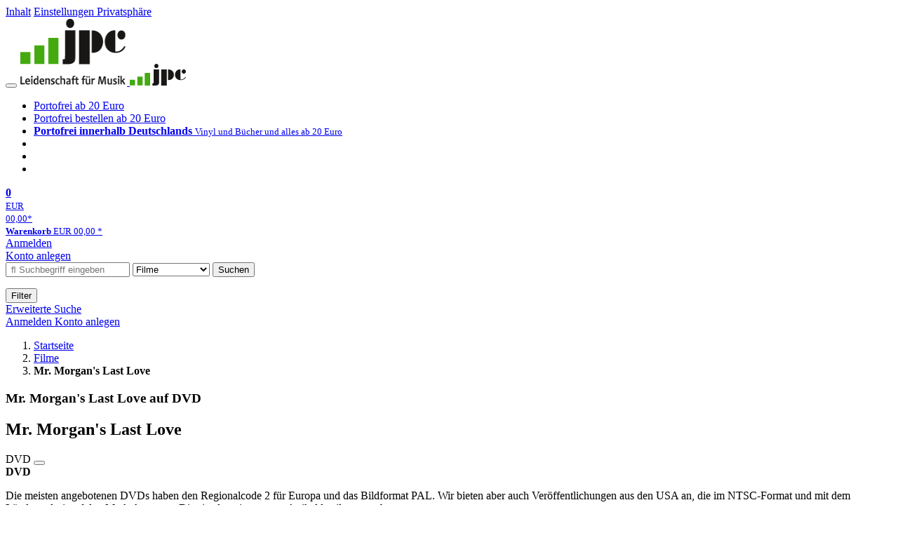

--- FILE ---
content_type: text/plain;charset=UTF-8
request_url: https://mycliplister.com/jplist/80125/166972e99c01916ef8d50eb70a66146669a21346e8dcfd7e7e27c8a974c2d198f8f1a405ab93174c6931b7b9ea31cae5958aa3194bc00d1d84e4e26441a045dc975e24a440d2c364b8361939f9e696e55_x4c002731b13c1f45b3e232a7d57a46cb7030d46026083c77375bb5166d758c6bc7dee3ff8b2cd88b04ec8e38c2f0a5fc1fe1b61f0144ecb71c388f24ba157f5bc46455ce5c2f8274d2ff725daea8c47da88ee2fa7a422e4de4e86a7dcfdf02a35c9df7f6e7a3fc326832e9960d79c34d1947967c615d6cfe7d0a1c3f40b9aeeb7cabccb019a182e82f0993f37ac8452b33a843a0044376434870fb154315dc21?cataa=aHR0cHM6Ly93d3cuanBjLmRlL2pwY25nL21vdmllL2RldGFpbC8tL2FydC9Nci1Nb3JnYW5zLUxhc3QtTG92ZS9obnVtLzI4NDIyMzg=
body_size: 1950
content:
{"cliplist":{"tracking_status":"false","version":"1","clip":{"videoDownloadLinks":{"fileSize":"60942561","valid_to":"2026-01-18T20:17:56.000Z","name":"source","location":"https://mycliplister.com/dlc/19166/1d284c7a33b2be10a82b1d13b97181578864d8302052a16de1cb768aa115301f62b0ed10e2aec99180f67d07396343357?type=source","linkResolution":"1920x1080"},"eaa":"","owner_id":"19166","clipthumbnail":"https://es42.mycliplister.com/cls/static/4e2317ab06b0e35ea1852f82bb227bc443bdd7697c0687f9ab3097207dcce657f2c5e3beddd3c449fcb29bff245330c3","valid_from":"30.07.2013 11:57","language":"de","uuid":"va_2SpYOnpR8lNa0p8i5zsANdOfq3_N31","clipurl":"https://mycliplister.com/deliverVideo/80125/[base64]","duration":"126","vid":"619092","productshortdesc":"","download":"false","product_id":"747986","cliptype_id":"8","clipproductlink":"","postrolls":{"postroll":{"duration":"0","visible":"True","buylogo":"","autoplay":"False","content":"https://es41.mycliplister.com/cls/static/09ebdeffb2fdbac96491b8b97be3445bc2434d47ba57ecc282d275125afeacf34d0e6b6732fd6c23e99911584edafb7b"}},"share":"","cliprating":"","cliptype_name":"Trailer","cliptitle":"Mr. Morgan's Last Love","product_identifier":"0888837309998","unique_id":"MR_MORGANS_LAST_LOVE_TR_DE_20130729","aspectratio":"16:9","relatedclips":"","versions":{"version":[{"id":"125","videobitrate":"2848601"},{"id":"150","videobitrate":"1000000"},{"id":"165","videobitrate":"1000000"},{"id":"175","videobitrate":"500000"},{"id":"290","videobitrate":"300000"}]},"previews":{"thumb":"https://es40.mycliplister.com/cls/static/4e2317ab06b0e35ea1852f82bb227bc44ca05dc70a293fb4fb494e9c3245af26a98b0df2589817fa8739702b4458d7f5","icon":"https://es41.mycliplister.com/cls/static/4e2317ab06b0e35ea1852f82bb227bc443bdd7697c0687f9ab3097207dcce657f2c5e3beddd3c449fcb29bff245330c3","picture":"https://es42.mycliplister.com/cls/static/4490dde1b7851e97d6759b1b47a812e05811873a1cfc02ffc082940daf277be47f958ef7a7f6a5e1062f2453c6f0deef"},"videoStreamingLinks":[{"valid_to":"2026-01-18T20:17:56.000Z","name":"play","location":"https://mycliplister.com/play/19166/1d284c7a33b2be10a82b1d13b9718157899baf128f54dee4aea4876f64a4a04caa94be6bbfdce06cf5f29092b65d6b452?width=640&height=360"},{"fileSize":"16731270","valid_to":"2026-01-18T20:17:56.000Z","name":"150_MR MORGANS LAST LOVE TR DE.mp4","location":"https://mycliplister.com/dlc/19166/1d284c7a33b2be10a82b1d13b971815785497c6dcd7d5df358e88ae6e80e4e8a2f0b17d9b3376f99b300d378df5a74d4a?v=1a096668b918dab1320ec8531aa00927516bd325e0503b99071a8b2dcb8ce2faa0df9368ee78df1ef32913986ba5a675f","linkResolution":"1920x1080","fileType":"Desktop MP4 - 1Mbit"},{"fileSize":"7131415","valid_to":"2026-01-18T20:17:56.000Z","name":"290_MR MORGANS LAST LOVE TR DE.mp4","location":"https://mycliplister.com/dlc/19166/1d284c7a33b2be10a82b1d13b971815784d90fded4089121e201dcb5b1aed4364561317b1c3c20874344f0183c4cb640e?v=1bfdede57da84958541c9ced4b8948fe3afed11192e47d14bf4858800a37898b65a0da93c0222fecc7d6e6614ac34d1ea","linkResolution":"640x360","fileType":"Mobile MP4 - 300Kbit (max 640px width)"},{"fileSize":"16900290","valid_to":"2026-01-18T20:17:56.000Z","name":"165_MR MORGANS LAST LOVE TR DE.mp4","location":"https://mycliplister.com/dlc/19166/1d284c7a33b2be10a82b1d13b97181578ae15ae873e78b1d67655e47d7f655e20679c18945ef03cb403bcd01231f175c2?v=1a6c9fee5e2cc915f7b58208074143bcba45fe160dcf4d96019c275fb9d9279892b29390dc7bd8b0feebeaf9d28882e12","linkResolution":"640x360","fileType":"Mobile MP4 - 1Mbit (max 640px width)"},{"fileSize":"46486526","valid_to":"2026-01-18T20:17:56.000Z","name":"125_MR MORGANS LAST LOVE TR DE.mp4","location":"https://mycliplister.com/dlc/19166/1d284c7a33b2be10a82b1d13b971815786c44c5710cbc6659515a68526c846c0e4b1fda87c62de8c5bd48f902355cf6d5?v=1459dd0cbb023dc317b5cd5d3cdf30a4cb7caf8f2fc9168a4e38c1af0927f3cc0cf306e8eaf13365bbed972b31082096f","linkResolution":"1920x1080","fileType":"Desktop MP4 - 3Mbit"},{"fileSize":"9173134","valid_to":"2026-01-18T20:17:56.000Z","name":"175_MR MORGANS LAST LOVE TR DE.mp4","location":"https://mycliplister.com/dlc/19166/1d284c7a33b2be10a82b1d13b971815784c7c27db0a0ebe7134d391fea9f60c10f2e01b57ce5756f9b09c14a1859be483?v=144d79d7567a0f59b17d1fcd6f5ec5cd06d3ca10e501b05acd00843e711a21201f896c97270fe457b18fa393785b557f5","linkResolution":"1024x576","fileType":"Desktop MP4 - 500Kbit (max 1024px width)"}],"categoryname":"","producttext":"Mr. Morgan's Last Love (DVD)"}}}

--- FILE ---
content_type: text/javascript
request_url: https://mycliplister.com/static/videoplayer/8.36.2/jwplayer.js
body_size: 52952
content:
/*!
   JW Player version 8.36.2
   Copyright (c) 2024, JW Player, All Rights Reserved
   This source code and its use and distribution is subject to the terms
   and conditions of the applicable license agreement.
   https://www.jwplayer.com/tos/
   This product includes portions of other software. For the full text of licenses, see
   https://ssl.p.jwpcdn.com/player/v/8.36.2/notice.txt
*/ (()=>{let e=window;var t,u,r={696(e,t,u){"use strict";u.d(t,{Z:()=>r});let r={advertising:{admessage:"This ad will end in xx",cuetext:"Advertisement",displayHeading:"Advertisement",loadingAd:"Loading ad",podmessage:"Ad __AD_POD_CURRENT__ of __AD_POD_LENGTH__.",skipmessage:"Skip ad in xx",skiptext:"Skip"},airplay:"AirPlay",audioTracks:"Audio Tracks",auto:"Auto",buffer:"Loading",cast:"Chromecast",cc:"Closed Captions",close:"Close",errors:{badConnection:"This video cannot be played because of a problem with your internet connection.",cantLoadPlayer:"Sorry, the video player failed to load.",cantPlayInBrowser:"The video cannot be played in this browser.",cantPlayVideo:"This video file cannot be played.",errorCode:"Error Code",liveStreamDown:"The live stream is either down or has ended.",protectedContent:"There was a problem providing access to protected content.",technicalError:"This video cannot be played because of a technical error."},exitFullscreen:"Exit Fullscreen",fullscreen:"Fullscreen",hd:"Quality",liveBroadcast:"Live",logo:"Logo",mute:"Mute",next:"Next",nextUp:"Next Up",notLive:"Not Live",off:"Off",pause:"Pause",pipIcon:"Picture in Picture (PiP)",play:"Play",playback:"Play",playbackRates:"Playback Rates",player:"Video Player",poweredBy:"Powered by",prev:"Previous",related:{autoplaymessage:"Next up in xx",heading:"More Videos"},replay:"Replay",rewind:"Rewind 10 Seconds",settings:"Settings",sharing:{copied:"Copied",email:"Email",embed:"Embed",heading:"Share",link:"Link"},slider:"Seek",stop:"Stop",unmute:"Unmute",videoInfo:"About This Video",volume:"Volume",volumeSlider:"Volume",shortcuts:{playPause:"Play/Pause",volumeToggle:"Mute/Unmute",fullscreenToggle:"Fullscreen/Exit Fullscreen",seekPercent:"Seek %",keyboardShortcuts:"Keyboard Shortcuts",increaseVolume:"Increase Volume",decreaseVolume:"Decrease Volume",seekForward:"Seek Forward",seekBackward:"Seek Backward",spacebar:"SPACE",captionsToggle:"Captions On/Off",shortcutsToggle:"Shortcuts Open/Close"},captionsStyles:{subtitleSettings:"Subtitle Settings",color:"Font Color",fontOpacity:"Font Opacity",userFontScale:"Font Size",fontFamily:"Font Family",edgeStyle:"Character Edge",edgeColor:"Edge Color",backgroundColor:"Background Color",backgroundOpacity:"Background Opacity",windowColor:"Window Color",windowOpacity:"Window Opacity",white:"White",black:"Black",red:"Red",green:"Green",blue:"Blue",yellow:"Yellow",magenta:"Magenta",cyan:"Cyan",none:"None",raised:"Raised",depressed:"Depressed",uniform:"Uniform",dropShadow:"Drop Shadow"},disabled:"Disabled",enabled:"Enabled",reset:"Reset"}},9128(e,t,u){"use strict";function r(e,t,u){let r=[],n={},i=function(){for(;r.length>0;){let{command:t,args:u}=r.shift();(n[t]||e[t]).apply(e,u)}};t.forEach(t=>{let a=e[t];n[t]=a,e[t]=function(...e){u()?r.push({command:t,args:e}):(i(),a&&a.apply(this,e))}}),Object.defineProperty(this,"queue",{enumerable:!0,get:()=>r}),this.flush=i,this.empty=function(){r.length=0},this.off=function(){t.forEach(t=>{let u=n[t];u&&(e[t]=u,delete n[t])})},this.destroy=function(){this.off(),this.empty()}}u.d(t,{Z:()=>r})},4742(e,t,u){"use strict";u.d(t,{Z:()=>r});let r={debug:!1}},5191(e,t,u){"use strict";u.d(t,{R:()=>n,a:()=>r});let r=function(e){return e.slice&&"px"===e.slice(-2)&&(e=e.slice(0,-2)),e},n=function(e,t){if(-1===t.toString().indexOf("%")||"string"!=typeof e||!e)return 0;if(/^\d*\.?\d+%$/.test(e))return e;let u=e.indexOf(":");if(-1===u)return 0;let r=parseFloat(e.substr(0,u)),n=parseFloat(e.substr(u+1));return r<=0||n<=0?0:n/r*100+"%"}},5083(e,t,u){"use strict";u.d(t,{G0:()=>c,ZP:()=>d,ke:()=>$});var r=u(5191),n=u(1569),i=u(9888),a=u(6042),s=u(8348),l=u(696),o=u(8518);let $={autoPause:{viewability:!1,pauseAds:!1},autostart:!1,allowFullscreen:!0,bandwidthEstimate:null,bitrateSelection:null,castAvailable:!1,controls:!0,cues:[],defaultPlaybackRate:1,displaydescription:!0,displaytitle:!0,displayPlaybackLabel:!1,enableAdLoadingUI:!0,enableShortcuts:!0,floating:{mode:"never"},height:360,intl:{},item:0,language:"en",liveTimeout:null,localization:l.Z,mute:!1,nextUpDisplay:!0,playbackRateControls:!1,playbackRates:[.5,1,1.25,1.5,2],renderCaptionsNatively:!1,repeat:!1,showUIWhen:"onReady",stretching:"uniform",volume:90,width:640},c=function(e){return e<5?5:e},d=function(e,t){var d,D,f;let p={};t&&function(e,t){if(null==e)throw TypeError("Cannot convert undefined or null to object");return Object.prototype.hasOwnProperty.call(Object(e),t)}(t,"mute")&&("boolean"==typeof t.mute&&(p.mute=t.mute),delete t.mute);let h=Object.assign({},p,null==(d=window)||null==(D=d.jwplayer)?void 0:D.defaults,t,e);!function(e){Object.keys(e).forEach(t=>{"id"!==t&&(e[t]=(0,i.serialize)(e[t]))})}(h);let _=h.forceLocalizationDefaults?$.language:(0,o.G3)(),g=(0,o.tK)(h.intl);h.localization=(0,o.Mh)(l.Z,(0,o.Pm)(h,g,_));let C=Object.assign({},$,h);"."===C.base&&(C.base=(0,n.getScriptPath)("jwplayer.js")),C.base=(C.base||(0,n.loadFrom)()).replace(/\/?$/,"/"),u.p=C.base,C.width=(0,r.a)(C.width),C.height=(0,r.a)(C.height),C.aspectratio=(0,r.R)(C.aspectratio,C.width),"string"==typeof C.volume&&(C.volume=parseFloat(C.volume)),C.volume=(0,a.qh)(C.volume)?Math.min(Math.max(0,C.volume),100):$.volume,C.mute=Boolean(C.mute),C.language=_,C.intl=g;let m=C.playlistIndex;m&&(C.item=m),(0,a.hj)(C.item)||(C.item=0);let F=h.autoPause;F&&(C.autoPause.viewability=!("viewability"in F)||Boolean(F.viewability));let y=C.playbackRateControls;if(y){let A=C.playbackRates;Array.isArray(y)&&(A=y),0>(A=A.filter(e=>(0,a.hj)(e)&&e>=.25&&e<=4).map(e=>Math.round(100*e)/100)).indexOf(1)&&A.push(1),A.sort(),C.playbackRateControls=!0,C.playbackRates=A}(!C.playbackRateControls||0>C.playbackRates.indexOf(C.defaultPlaybackRate))&&(C.defaultPlaybackRate=1),C.playbackRate=C.defaultPlaybackRate,C.aspectratio||delete C.aspectratio;let E=C.playlist;if(E)Array.isArray(E.playlist)&&(C.feedData=E,C.playlist=E.playlist);else{let v=(0,a.ei)(C,["title","description","type","mediaid","image","images","file","sources","tracks","preload","duration","chapters",]);C.playlist=[v]}C.qualityLabels=C.qualityLabels||C.hlslabels,delete C.duration;let b=C.liveTimeout;null!==b&&((0,a.qh)(b)?0!==b&&(b=Math.max(30,b)):b=null,C.liveTimeout=b);let B=parseFloat(C.bandwidthEstimate),w=parseFloat(C.bitrateSelection),k;return C.bandwidthEstimate=(0,a.qh)(B)?B:(k=parseFloat(f=C.defaultBandwidthEstimate),(0,a.qh)(k)?Math.max(k,1):$.bandwidthEstimate),C.bitrateSelection=(0,a.qh)(w)?w:$.bitrateSelection,C.liveSyncDuration=c(C.liveSyncDuration),C.backgroundLoading=(0,a.jn)(C.backgroundLoading)?C.backgroundLoading:s.Features.backgroundLoading,C.enableAdLoadingUI=!s.Features.enableAdLoadingUI||Boolean(C.enableAdLoadingUI),C}},2894(e,t,u){"use strict";u.d(t,{Ep:()=>a,Jt:()=>s,Tr:()=>i,Zq:()=>l});var r=u(4446);let n=u(8494).Z.logger.child("chunkLoader"),i={},a=function(e,t){return u=>{throw n.error(u),new r.rG(r.pJ,e,t)}},s=function(e,t){return u=>{throw n.warn(u),new r.rG(null,e,t)}},l=function(){return u.e(681).then((function(e){return u(7047).default}).bind(null,u)).catch(a(r.fU+101))}},623(e,t,u){"use strict";u.d(t,{ZP:()=>ei,c2:()=>er});var r=u(9128),n=u(2445),i=u(2894),a=u(393),s=u(8320),l=u(2963),o=u(670),$=u(4601),c=u(4446),d=u(8348);let D=null,f=function(){let e=window.IntersectionObserverEntry;return!e||!("IntersectionObserver"in window)||!("intersectionRatio"in e.prototype)},p=function(){return(f()?u.e(943).then((function(e){return u(6337)}).bind(null,u)).catch((0,i.Ep)(c.fU+120)):Promise.resolve()).then(i.Zq)},h=function(e){let t=e.get("controls"),r=f(),n=function(e,t){let u=e.get("playlist");if(Array.isArray(u)&&u.length){let r=(0,s.bx)(e.get("item"),u.length),n=(0,s.T5)((0,a.Z)(u[r]),e);for(let i=0;i<n.length;i++){let o=n[i],$=e.getProviders();for(let c=0;c<l.B.length;c++){let d=l.B[c];if($.providerSupports(d,o))return d.name===t}}}return!1}(e,"html5"),D,h;return d.OS.tizen?p():t&&r&&n?(D=u.e(605).then((function(e){u(6337);let t=u(7047).default;return $.v.controls=u(5827).default,(0,o.Z)(u(9181).default),t}).bind(null,u)).catch((0,i.Ep)(c.fU+105)),i.Tr.html5=D,D):t&&n?(h=u.e(207).then((function(e){let t=u(7047).default;return $.v.controls=u(5827).default,(0,o.Z)(u(9181).default),t}).bind(null,u)).catch((0,i.Ep)(c.fU+104)),i.Tr.html5=h,h):t&&r?u.e(493).then((function(e){u(6337);let t=u(7047).default;return $.v.controls=u(5827).default,t}).bind(null,u)).catch((0,i.Ep)(c.fU+103)):t?u.e(581).then((function(e){let t=u(7047).default;return $.v.controls=u(5827).default,t}).bind(null,u)).catch((0,i.Ep)(c.fU+102)):p()};var _=u(1643),g=u(7263),C=u(676),m=u(8518),F=u(8675),y=u(8381);let A=function(e,t,u){let r=e.attributes;r.playlist=(0,s.ZP)(t),r.feedData=u},E=function(e){let t=e.get("playlist");return new Promise((u,r)=>{if("string"!=typeof t){let n=e.get("feedData")||{};return A(e,t,n),u()}let i=new g.Z;i.on(_.Ow,function(t){let r=t.playlist;delete t.playlist,A(e,r,t),u()}),i.on(_.pn,t=>{A(e,[],{}),r((0,c.l9)(t,c.xk))}),i.load(t)})},v=function(e){return e.attributes._destroyed};var b=u(1918),B=(u(6599),u(7010));let w=function(e){let t=e.get("skin")?e.get("skin").url:void 0;return"string"==typeof t&&!function(e){let t=document.styleSheets;for(let u=0,r=t.length;u<r;u++)if(t[u].href===e)return!0;return!1}(t)?new C.ZP(t,!0).load().catch(e=>e):Promise.resolve()},k=e=>{let t=e.get("advertising");return Boolean(null==t?void 0:t.outstream)},P=e=>k(e)?Promise.resolve():E(e).then(()=>{if(e.get("drm")||(0,b.w0)(e.get("playlist")))return(0,b.lD)(e.get("edition"))}).then(()=>{var t;return E(t=e).then(()=>{if(v(t))return;let e=(0,s.s7)(t.get("playlist"),t);t.attributes.playlist=e;try{(0,s._)(e)}catch(u){throw u.code+=c.xk,u}let r=t.getProviders(),n=(0,s.bx)(t.get("item"),e.length),{provider:a,name:l}=r.choose(e[n].sources[0]);return"function"==typeof a?a:i.Tr.html5&&"html5"===l?i.Tr.html5:r.load(l).catch(e=>{throw(0,c.l9)(e,c.y4)})})}),x=e=>(e.attributes.error,Promise.resolve()),S=(e,t)=>{let u=[x(e)];return k(e)||u.push(Promise.resolve()),Promise.all(u)},j=(e,t)=>{var r,n;return(r=e,n=t,u.e(168).then((e=>new(0,u(5545).default)(n).setup(r)).bind(null,u)).catch((0,i.Ep)(c.fU+130))).then(()=>w(e))},T=(e,t)=>{let u=()=>{var u,r;return u=e,r=t,(0,F.ZP)(u,r)};return(0,B.Z)()?j(e,t).then(u).catch(u):u()},O=function(e){let{attributes:t}=e,{language:u,base:r,setupConfig:n,intl:i}=t,a=(0,m.Pm)(n,i,u);return!(0,m.q2)(u)||(0,m.dl)(a)?Promise.resolve():new Promise(n=>(0,m.Dq)(r,u).then(({response:u})=>{if(!v(e)){if(!u)throw new c.rG(null,c.wH);t.localization=(0,m.Mh)(u,a),n()}}).catch(e=>{n(e.code===c.wH?e:(0,c.l9)(e,c.A6))}))},Z=e=>new Promise(t=>{if(e.attributes.liveSyncDuration>45)return t((0,c.l9)(Error(),c.wM));let u=Array.isArray(e.attributes.playlist)&&e.attributes.playlist.map(e=>e.chapters);return null!=u&&u.length?(0,y.T2)(u,t):t()}),I=function(e){let t;this.start=function(u){var r;let n=T(e,u),i=Promise.all([(r=e,D||(D=h(r)),D),Z(e),n,P(e),S(e),w(e),O(e),]),a=new Promise((e,u)=>{t=setTimeout(()=>{u(new c.rG(c.pJ,c.T6))},6e4);let r=()=>{clearTimeout(t),setTimeout(e,6e4)};i.then(r).catch(r)});return Promise.race([i,a]).catch(e=>{let t=()=>{throw e};return n.then(t).catch(t)}).then(e=>(function(e){if(!e||!e.length)return{core:null,warnings:[]};let t=e.reduce((e,t)=>e.concat(t),[]).filter(e=>null==e?void 0:e.code);return{core:e[0],warnings:t}})(e))},this.destroy=function(){clearTimeout(t),e.set("_destroyed",!0),e=null}};var L=u(2303),N=u(7411),M=u(9888),R=u(4742),q=u(8494);let z=q.Z.logger.child("jwplayer/model/storage"),V={removeItem(e){}};try{V=window.localStorage||V}catch(H){z.debug(H)}let U=class{constructor(e,t){this.namespace=e,this.items=t}getAllItems(){return this.items.reduce((e,t)=>{let u=V[`${this.namespace}.${t}`];return u&&(e[t]="captions"!==t?(0,M.serialize)(u):JSON.parse(u)),e},{})}track(e){this.items.forEach(t=>{e.on(`change:${t}`,(e,u)=>{try{"captions"===t&&(u=JSON.stringify(u)),V[`${this.namespace}.${t}`]=u}catch(r){R.Z.debug&&z.error(r)}})})}clear(){this.items.forEach(e=>{V.removeItem(`${this.namespace}.${e}`)})}};var G=u(7753),W=u(9918),K=u(328),Q=u(4225),X=u(7683),Y=u(4609),J=u(5882);u(4671),u(9926);let ee=q.Z.logger.child("jwplayer/api/core-shim"),et=function(e,t){t&&t.code&&(t.sourceError&&ee.error(t.sourceError),ee.error(c.rG.logMessage(t.code)))},eu=function(e){e&&e.code&&ee.warn(c.rG.logMessage(e.code))},er=function(e,t){if(!document.body.contains(e.currentContainer)){let u=document.getElementById(e.get("id"));u&&(e.currentContainer=u)}e.currentContainer.parentElement&&e.currentContainer.parentElement.replaceChild(t,e.currentContainer),e.currentContainer=t},en=function(e){this._events={},this.modelShim=new G.Z,this.modelShim._qoeItem=new N.Z,this.mediaShim={},this.setup=new I(this.modelShim),this.currentContainer=this.originalContainer=e,this.apiQueue=new r.Z(this,["load","play","pause","seek","stop","playlistItem","playlistNext","playlistPrev","next","preload","setAllowFullscreen","setConfig","setCurrentAudioTrack","setCurrentCaptions","setCurrentQuality","setFullscreen","setPip","requestPip","addButton","removeButton","castToggle","requestCast","setMute","setVolume","setPlaybackRate","addCues","setCues","getCues","setPlaylistItem","stopCasting","getChapters","getCurrentChapter","setChapter","resize","setCaptions","setControls",],()=>!0)};Object.assign(en.prototype,{on:K.ZP.on,once:K.ZP.once,off:K.ZP.off,trigger:K.ZP.trigger,init(e,t){let u=this.modelShim,r=new U("jwplayer",["volume","mute","captionLabel","captions","bandwidthEstimate","bitrateSelection","qualityLabel","enableShortcuts",]),i=null==r?void 0:r.getAllItems();u.attributes=u.attributes||{},Object.assign(this.mediaShim,W.L4);let a=(0,n.ZP)(Object.assign({},e),i);a.id=t.id,a.setupConfig=e,Object.assign(u.attributes,a,W.bv),u.getProviders=function(){return new L.Z(a)},u.setProvider=function(){};let s=(0,X.Z)();{u.get("backgroundLoading")||(s=(0,Y.Z)(s.getPrimedElement(),s));let l=this.primeUi=new J.ZP((0,J.GU)(this.originalContainer)).once("gesture",()=>{s.prime(),this.preload(),l.destroy()})}return u.on("change:errorEvent",et),this.setup.start(t).then(e=>{let n=e.core;if(!n)throw(0,c.l9)(null,c.y7);if(!this.setup)return;this.on(_.cM,eu),e.warnings.forEach(e=>{this.trigger(_.cM,e)});let i=this.modelShim.clone();if(i.error)throw i.error;let a=this.apiQueue.queue.slice(0);this.apiQueue.destroy(),Object.assign(this,n.prototype),this.playerSetup(i,t,this.originalContainer,this._events,a,s);let l=this._model;return u.off("change:errorEvent",et),l.on("change:errorEvent",et),r.track(l),this.updatePlaylist(l.get("playlist"),l.get("feedData")).catch(e=>{let t=e.code===c._M?c.IB:c.xk;throw(0,c.l9)(e,t)})}).then(()=>{this.setup&&this.playerReady()}).catch(e=>{var u,r,n;this.setup&&(u=this,r=t,n=e,Promise.resolve().then(()=>{let e=(0,c.Mm)(c.ud,c.nk,n),t=u._model||u.modelShim;e.message=e.message||t.get("localization").errors[e.key],delete e.key;let i=t.get("contextual");if(!i){let a=(0,Q.Z)(u,e);Q.Z.cloneIcon&&a.querySelector(".jw-icon").appendChild(Q.Z.cloneIcon("error")),er(u,a)}t.set("errorEvent",e),t.set("state",_.Vy),u.trigger(_.HH,e),i&&r.remove()}))})},playerDestroy(){this.destroy&&this.destroy(),this.apiQueue&&this.apiQueue.destroy(),this.setup&&this.setup.destroy(),this.primeUi&&this.primeUi.destroy(),this.currentContainer!==this.originalContainer&&er(this,this.originalContainer),this.off(),this._events=this._model=this.modelShim=this.apiQueue=this.primeUi=this.setup=null},getContainer(){return this.currentContainer},get(e){if(this.modelShim)return e in this.mediaShim?this.mediaShim[e]:this.modelShim.get(e)},getItemQoe(){return this.modelShim._qoeItem},getItemPromise:()=>null,setItemCallback(e){this.modelShim&&(this.modelShim.attributes.playlistItemCallback=e)},getConfig(){return Object.assign({},this.modelShim.attributes,this.mediaShim)},getCurrentCaptions(){return this.get("captionsIndex")},getWidth(){return this.get("containerWidth")},getHeight(){return this.get("containerHeight")},getMute(){return this.get("mute")},getProvider(){return this.get("provider")},getState(){return this.get("state")},getAbsolutePosition:()=>null,getAudioTracks:()=>null,getCaptionsList:()=>null,getQualityLevels:()=>null,getVisualQuality:()=>null,getCurrentQuality:()=>-1,getCurrentAudioTrack:()=>-1,getSafeRegion:()=>({x:0,y:0,width:0,height:0}),isBeforeComplete:()=>!1,isBeforePlay:()=>!1,createInstream:()=>null,skipAd(){},getMediaElement(){},attachMedia(){},detachMedia(){},isReady(){var e;return(null==(e=this._model)?void 0:e.get("isReady"))||!1}});let ei=en},4446(e,t,u){"use strict";u.d(t,{A6:()=>m,DD:()=>c,EY:()=>h,H4:()=>B,IB:()=>o,MD:()=>A,Mm:()=>P,Sp:()=>b,T6:()=>i,Y7:()=>C,YQ:()=>$,_M:()=>p,aD:()=>g,fU:()=>s,l9:()=>x,nk:()=>n,nm:()=>S,o2:()=>f,pJ:()=>E,rG:()=>k,tJ:()=>D,ud:()=>w,ul:()=>y,wH:()=>F,wM:()=>_,xk:()=>l,y4:()=>d,y7:()=>a,zO:()=>v});var r=u(6042);let n=1e5,i=100001,a=100002,s=101e3,l=102e3,o=102700,$=200001,c=202e3,d=104e3,D=203e3,f=203640,p=203700,h=204e3,_=300100,g=300200,C=306e3,m=308e3,F=308640,y="cantPlayVideo",A="badConnection",E="cantLoadPlayer",v="cantPlayInBrowser",b="liveStreamDown",B="protectedContent",w="technicalError";class k{constructor(e,t,u){this.code=(0,r.qh)(t)?t:0,this.sourceError=u||null,e?this.key=e:delete this.key}static logMessage(e){let t=e%1e3,u=Math.floor((e-t)/1e3),r=e.toString();return t>=400&&t<600&&(r=`${u}400-${u}599`),`JW Player ${e>299999&&e<4e5?"Warning":"Error"} ${e}. For more information see https://developer.jwplayer.com/jw-player/docs/developer-guide/api/errors-reference#${r}`}}let P=function(e,t,u){return u instanceof k&&u.code?u:new k(e,t,u)},x=function(e,t){let u=P(w,t,e);return u.code=(e&&e instanceof k&&e.code||0)+t,u},S=function(e){let{name:t,message:u}=e;switch(t){case"AbortError":return/pause/.test(u)?303213:/load/.test(u)?303212:303210;case"NotAllowedError":return 303220;case"NotSupportedError":return 303230;default:return 303200}}},6391(e,t,u){"use strict";u.d(t,{Z:()=>r});let r=[]},7411(e,t,u){"use strict";u.d(t,{Z:()=>l});var r=u(5004);let n=window.performance||{timing:{}},i=n.timing.navigationStart||(0,r.z)();"now"in n||(n.now=()=>(0,r.z)()-i);let a=()=>i+n.now();var s=function(e,t){if(null==e)throw TypeError("Cannot convert undefined or null to object");return Object.prototype.hasOwnProperty.call(Object(e),t)};let l=class{constructor(){this.startTimes={},this.sum={},this.counts={},this.ticks={}}start(e){this.startTimes[e]=a(),this.counts[e]=this.counts[e]+1||1}end(e){if(!this.startTimes[e])return;let t=a()-this.startTimes[e];delete this.startTimes[e],this.sum[e]=this.sum[e]+t||t}dump(){let e=Object.assign({},this.sum);for(let t in this.startTimes)if(s(this.startTimes,t)){let u=a()-this.startTimes[t];e[t]=e[t]+u||u}return{counts:Object.assign({},this.counts),sums:e,events:Object.assign({},this.ticks)}}tick(e){this.ticks[e]=a()}clear(e){delete this.ticks[e]}between(e,t){return this.ticks[t]&&this.ticks[e]?this.ticks[t]-this.ticks[e]:null}}},4601(e,t,u){"use strict";u.d(t,{v:()=>a,z:()=>s});var r=u(2894),n=u(8348);let i=null,a={},s=function(){return i||(i=n.OS.tizenApp?u.e(74).then((function(e){let t=u(3112).default;return a.controls=t,t}).bind(null,u)).catch(function(){i=null,(0,r.Jt)(301133)()}):u.e(716).then((function(e){let t=u(5827).default;return a.controls=t,t}).bind(null,u)).catch(function(){i=null,(0,r.Jt)(301130)()})),i}},8348(e,t,u){"use strict";u.r(t),u.d(t,{Browser:()=>l,Features:()=>$,OS:()=>o});var r=u(2268);let n=(e,t)=>{let u=e.exec(t);if(u&&u.length>1)return u[1]};var i=u(8494);let a=navigator.userAgent,s=()=>{},l={get androidNative(){return(0,r.O7)()},get chrome(){return(0,r.i7)()},get edge(){return(0,r.un)()},get facebook(){return(0,r.DF)()},get firefox(){return(0,r.pZ)()},get ie(){return(0,r.w1)()},get msie(){return(0,r.A)()},get safari(){return(0,r.G6)()},get version(){return((e,t)=>{let u,r,n,i;if(e.chrome)u=-1!==t.indexOf("Chrome")?t.substring(t.indexOf("Chrome")+7):t.substring(t.indexOf("CriOS")+6);else if(e.safari)u=t.substring(t.indexOf("Version")+8);else if(e.firefox)u=t.substring(t.indexOf("Firefox")+8);else if(e.edge){let a=t.indexOf("Edge");-1===a?a=t.indexOf("Edg")+4:a+=5,u=t.substring(a)}else e.ie&&(-1!==t.indexOf("rv:")?u=t.substring(t.indexOf("rv:")+3):-1!==t.indexOf("MSIE")&&(u=t.substring(t.indexOf("MSIE")+5)));return u&&(-1!==(i=u.indexOf(";"))&&(u=u.substring(0,i)),-1!==(i=u.indexOf(" "))&&(u=u.substring(0,i)),-1!==(i=u.indexOf(")"))&&(u=u.substring(0,i)),r=parseInt(u,10),n=parseInt(u.split(".")[1],10)),{version:u,major:r,minor:n}})(this,a)}},o={get android(){return(0,r.Dt)()},get iOS(){return(0,r.gn)()},get mobile(){return(0,r.tq)()},get mac(){return(0,r.id)()},get iPad(){return(0,r.zc)()},get iPhone(){return(0,r.xb)()},get windows(){return a.indexOf("Windows")>-1},get tizen(){return(0,r.yS)()},get tizenApp(){return(0,r.Q6)()},get version(){return((e,t)=>{let u,r,i;if(e.windows)switch(u=n(/Windows(?: NT|)? ([._\d]+)/,t)){case"6.1":u="7.0";break;case"6.2":u="8.0";break;case"6.3":u="8.1"}else e.android?u=n(/Android ([._\d]+)/,t):e.iOS?u=n(/OS ([._\d]+)/,t):e.mac?u=n(/Mac OS X ([._\d]+)/,t):e.tizen&&(u=n(/Tizen ([._\d]+)/,t));if(u){r=parseInt(u,10);let a=u.split(/[._]/);a&&(i=parseInt(a[1],10))}return{version:u,major:r,minor:i}})(this,a)}},$={get flash(){return(0,r.NO)()},get flashVersion(){return(0,r.dI)()},get iframe(){return(0,r.cL)()},get passiveEvents(){return(()=>{let e=!1;try{let t=Object.defineProperty({},"passive",{get:()=>e=!0});window.addEventListener("testPassive",s,t),window.removeEventListener("testPassive",s,t)}catch(u){i.Z.logger.child("jwplayer/environment/environment").debug(u)}return e})()},get backgroundLoading(){return!(o.iOS||o.tizen)},get enableAdLoadingUI(){return!(o.iOS||o.tizen)}}},1643(e,t,u){"use strict";u.d(t,{$_:()=>A,$j:()=>S,AQ:()=>O,Ax:()=>E,B1:()=>h,Bs:()=>eC,Ew:()=>N,FU:()=>M,Gj:()=>eh,HH:()=>V,Hy:()=>er,Ib:()=>eD,Je:()=>q,Jl:()=>T,K5:()=>g,Kb:()=>r,Ms:()=>k,NZ:()=>x,O1:()=>Y,Ow:()=>es,P:()=>p,QF:()=>ed,R2:()=>G,RF:()=>ey,Rc:()=>P,Rt:()=>y,SL:()=>ef,Sv:()=>D,TJ:()=>W,U3:()=>C,UF:()=>ec,UW:()=>en,UZ:()=>ee,V$:()=>I,Vy:()=>l,WE:()=>v,Wp:()=>c,Z_:()=>ep,_5:()=>a,_B:()=>eo,aM:()=>et,aQ:()=>z,bc:()=>n,cM:()=>F,cq:()=>R,cy:()=>Z,gO:()=>ea,gy:()=>X,h7:()=>em,ik:()=>o,j0:()=>el,jt:()=>e$,k3:()=>b,l5:()=>eg,nQ:()=>$,nv:()=>d,oZ:()=>K,ot:()=>f,pi:()=>L,pn:()=>m,qG:()=>eF,r0:()=>s,rx:()=>J,s$:()=>j,sF:()=>ei,t6:()=>e0,tP:()=>_,uL:()=>B,uT:()=>U,uc:()=>H,ug:()=>eu,wh:()=>w,xQ:()=>i,xf:()=>e_,yH:()=>Q});let r="buffering",n="idle",i="complete",a="paused",s="playing",l="error",o="loading",$="stalled",c="drag",d="dragStart",D="dragEnd",f="click",p="doubleClick",h="over",_="move",g="enter",C="out",m=l,F="warning",y="adClick",A="mediaLoaded",E="adPause",v="adPlay",b="adSkipped",B="adTime",w="autostartNotAllowed",k=i,P="ready",x="seek",S="beforePlay",j="beforeComplete",T="bufferFull",O="absolutePositionReady",Z="displayClick",I="playlistComplete",L="cast",N="mediaError",M="firstFrame",R="playAttempt",q="playAttemptFailed",z="seeked",V="setupError",H="state",U="bufferChange",G="time",W="ratechange",K="mediaType",Q="volume",X="mute",Y="metadataCueParsed",J="meta",ee="levels",et="levelsChanged",eu="visualQuality",er="controls",en="fullscreen",ei="resize",ea="playlistItem",es="playlist",el="audioTracks",eo="audioTrackChanged",e$="subtitlesTracks",ec="subtitlesTrackChanged",ed="playbackRateChanged",eD="logoClick",ef="captionsList",ep="captionsChanged",eh="providerFirstFrame",e_="userAction",eg="instreamClick",eC="breakpoint",em="fullscreenchange",eF="bandwidthEstimate",ey="float",e0="chapter"},9918(e,t,u){"use strict";u.d(t,{L4:()=>n,OG:()=>a,bv:()=>r,ni:()=>i});let r={audioMode:!1,itemMeta:{},playbackRate:1,playRejected:!1,state:u(1643).bc,itemReady:!1,controlsEnabled:!1},n={position:0,duration:0,buffer:0,currentTime:0},i=120,a=25},7753(e,t,u){"use strict";u.d(t,{Z:()=>n});var r=u(328);class n extends r.ZP{constructor(){super(),this.attributes=Object.create(null)}addAttributes(e){Object.keys(e).forEach(t=>{this.add(t,e[t])})}add(e,t){Object.defineProperty(this,e,{get:()=>this.attributes[e],set:t=>{this.set(e,t)},enumerable:!1}),this.attributes[e]=t}get(e){return this.attributes[e]}set(e,t){if(this.attributes[e]===t)return;let u=this.attributes[e];this.attributes[e]=t,this.trigger(`change:${e}`,this,t,u)}clone(){let e={},t=this.attributes;if(t)for(let u in t)e[u]=t[u];return e}change(e,t,u){this.on(`change:${e}`,t,u);let r=this.get(e);return t.call(u,this,r,r),this}}},7941(e,t,u){"use strict";u.d(t,{dZ:()=>i,my:()=>s,qk:()=>a,r1:()=>n});var r=u(2957);let n=e=>{let t="";return e&&(e.localName?t=e.localName:e.baseName&&(t=e.baseName)),t},i=e=>{let t="";return e&&(e.textContent?t=(0,r.fy)(e.textContent):e.text&&(t=(0,r.fy)(e.text))),t},a=(e,t)=>e.childNodes[t],s=e=>e.childNodes?e.childNodes.length:0},6769(e,t,u){"use strict";u.d(t,{Z:()=>D});var r=u(7941),n=u(2957);let i=e=>{let t=[];for(let u=0;u<(0,r.my)(e);u++){let n=e.childNodes[u];"jwplayer"===n.prefix&&"mediatypes"===(0,r.r1)(n).toLowerCase()&&t.push((0,r.dZ)(n))}return t},a=e=>{let t={zh:"Chinese",nl:"Dutch",en:"English",fr:"French",de:"German",it:"Italian",ja:"Japanese",pt:"Portuguese",ru:"Russian",es:"Spanish"};return t[e]?t[e]:e},s=function(e,t){let u=[];for(let l=0;l<(0,r.my)(e);l++){let o=e.childNodes[l];if("media"===o.prefix){if(!(0,r.r1)(o))continue;switch((0,r.r1)(o).toLowerCase()){case"content":if((0,n.Dc)(o,"duration")&&(t.duration=(0,n.m9)((0,n.Dc)(o,"duration"))),(0,n.Dc)(o,"url")){t.sources||(t.sources=[]);let $={file:(0,n.Dc)(o,"url"),type:(0,n.Dc)(o,"type"),width:(0,n.Dc)(o,"width"),label:(0,n.Dc)(o,"label")},c=i(o);c.length&&($.mediaTypes=c),t.sources.push($)}(0,r.my)(o)>0&&(t=s(o,t));break;case"title":t.title=(0,r.dZ)(o);break;case"description":t.description=(0,r.dZ)(o);break;case"guid":t.mediaid=(0,r.dZ)(o);break;case"thumbnail":t.image||(t.image=(0,n.Dc)(o,"url"));break;case"group":s(o,t);break;case"subtitle":{let d={file:(0,n.Dc)(o,"url"),kind:"captions"};(0,n.Dc)(o,"lang").length>0&&(d.label=a((0,n.Dc)(o,"lang"))),u.push(d)}}}}t.tracks||(t.tracks=[]);for(let D=0;D<u.length;D++)t.tracks.push(u[D]);return t},l=s;var o=u(9888);let $=function(e,t){let u="default",i="label",a="file",s=[],l=[],$=t;for(let c=0;c<e.childNodes.length;c++){let d=e.childNodes[c];if("jwplayer"===d.prefix){let D=(0,r.r1)(d);"source"===D?(delete t.sources,s.push({file:(0,n.Dc)(d,a),default:(0,n.Dc)(d,u),label:(0,n.Dc)(d,i),type:(0,n.Dc)(d,"type")})):"track"===D?(delete t.tracks,l.push({file:(0,n.Dc)(d,a),default:(0,n.Dc)(d,u),kind:(0,n.Dc)(d,"kind"),label:(0,n.Dc)(d,i)})):(t[D]=(0,o.serialize)((0,r.dZ)(d)),"file"===D&&t.sources&&delete t.sources)}t[a]||(t[a]=t.link)}if(s.length){t.sources=[];for(let f=0;f<s.length;f++){let p=s[f];p.file.length>0&&(p[u]="true"===s[f][u],p.label||delete p.label,$.sources.push(p))}}if(l.length){t.tracks=[];for(let h=0;h<l.length;h++){let _=l[h];_.file&&_.file.length>0&&(_[u]="true"===l[h][u],_.kind=l[h].kind.length?l[h].kind:"captions",_.label||delete _.label,$.tracks.push(_))}}return $};var c=u(393);let d=e=>{let t={};for(let u=0;u<e.childNodes.length;u++){let i=e.childNodes[u],a=(0,r.r1)(i);if(a)switch(a.toLowerCase()){case"enclosure":t.file=(0,n.Dc)(i,"url");break;case"title":t.title=(0,r.dZ)(i);break;case"guid":t.mediaid=(0,r.dZ)(i);break;case"pubdate":t.date=(0,r.dZ)(i);break;case"description":t.description=(0,r.dZ)(i);break;case"link":t.link=(0,r.dZ)(i);break;case"category":t.tags?t.tags+=(0,r.dZ)(i):t.tags=(0,r.dZ)(i)}}return new c.Z($(e,l(e,t)))};function D(e){let t=[];t.feedData={};for(let u=0;u<(0,r.my)(e);u++){let n=(0,r.qk)(e,u);if("channel"===(0,r.r1)(n).toLowerCase())for(let i=0;i<(0,r.my)(n);i++){let a=(0,r.qk)(n,i),s=(0,r.r1)(a).toLowerCase();"item"===s?t.push(d(a)):s&&(t.feedData[s]=(0,r.dZ)(a))}}return t}},2557(e,t,u){"use strict";u.d(t,{t:()=>r,u:()=>n});class r{constructor(e,t){this.defaultLanguage=e,this.timestamps=t}}class n{constructor({title:e={},group:t,time:u,image:r}){this.title={},this.time=u,this.group=t,this.image=r,Object.keys(e).forEach(t=>{let u=e[t];this.addTitle(t,u)})}addTitle(e,t){this.title[e]=t}}},393(e,t,u){"use strict";u.d(t,{Z:()=>l});var r=u(6053);let n=["captions","metadata","thumbnails","chapters"],i=function(e){var t;if(!e||!e.file)return;let u=Object.assign({},{kind:"captions",default:!1},e);return u.kind=(t=u.kind,-1!==n.indexOf(t)?u.kind:"captions"),u.default=Boolean(u.default),u};var a=u(9918);let s=Array.isArray,l=function(e){s((e=e||{}).tracks)||delete e.tracks;let t=Object.assign({},{sources:[],tracks:[],minDvrWindow:a.ni},e);t.sources!==Object(t.sources)||s(t.sources)||(t.sources=[(0,r.Z)(t.sources)]),s(t.sources)&&0!==t.sources.length||(e.levels?t.sources=e.levels:t.sources=[(0,r.Z)(e)]);for(let u=0;u<t.sources.length;u++){let n=t.sources[u];if(!n)continue;let l=n.default;n.default=!!l&&"true"===l.toString(),t.sources[u].label||(t.sources[u].label=u.toString()),t.sources[u]=(0,r.Z)(t.sources[u])}return t.sources=t.sources.filter(Boolean),s(t.tracks)||(t.tracks=[]),s(t.captions)&&(t.tracks=t.tracks.concat(t.captions),delete t.captions),t.tracks=t.tracks.map(i).filter(Boolean),t}},7263(e,t,u){"use strict";u.d(t,{Z:()=>o});var r=u(1643),n=u(7941),i=u(6769),a=u(6886),s=u(328),l=u(4446);let o=function(){let e=Object.assign(this,s.ZP),t=function(t){t instanceof l.rG&&!t.code&&(t=new l.rG(l.ul,0)),e.trigger(r.pn,t)},u=function(u){try{let a=u.responseXML?u.responseXML.childNodes:null,s,o=null;if(a){for(let $=0;$<a.length&&(o=a[$],8===o.nodeType);$++);if(o&&"xml"===(0,n.r1)(o)&&(o=o.nextSibling),o&&"rss"===(0,n.r1)(o)){let c=(0,i.Z)(o);s=Object.assign({playlist:c},c.feedData)}}if(!s)try{let d=JSON.parse(u.responseText);if(Array.isArray(d))s={playlist:d};else{if(!Array.isArray(d.playlist))throw Error("Playlist is not an array");s=d}}catch(D){throw new l.rG(l.ul,621,D)}e.trigger(r.Ow,s)}catch(f){t(f)}};this.load=function(e){(0,a.h)(e,u,(e,u,r,n)=>{t(n)})},this.destroy=function(){this.off()}}},8320(e,t,u){"use strict";u.d(t,{ZP:()=>m,s7:()=>h,T5:()=>C,YF:()=>p,_:()=>_,bx:()=>g});let r={none:!0,metadata:!0,auto:!0},n=(e,t)=>r[e]?e:r[t]?t:"metadata";var i=u(393),a=u(6053),s=u(2303),l=u(4446),o=u(8348);let $=(e,t)=>void 0===e?t:e,c=(e,t,u)=>{u in t&&(e[u]=t[u])},d=(e,t)=>{let{attributes:u}=t,{sources:r,allSources:i,preload:s,drm:l}=e,o=$(e.withCredentials,u.withCredentials);return(i||r).map(function(t){var r,i,d;if(t!==Object(t))return null;c(t,u,"androidhls"),c(t,u,"hlsjsdefault"),c(t,u,"safarihlsjs"),r=t,i=e,d=u,r.liveSyncDuration||c(r,i.liveSyncDuration?i:d,"liveSyncDuration"),c(t,u,"_hlsjsProgressive"),t.preload=n(t.preload,s);let D=t.drm||l||u.drm;D&&(t.drm=D);let f=$(t.withCredentials,o);return void 0!==f&&(t.withCredentials=f),(0,a.Z)(t)}).filter(Boolean)},D=e=>o.Browser.safari?e.sort(e=>"hls"===e.type?-1:0):e,f=(e,t)=>{t&&t.choose||(t=new s.Z);let u=((e,t)=>{for(let u=0;u<e.length;u++){let r=e[u],{providerToCheck:n}=t.choose(r);if(n)return{type:r.type,provider:n}}return null})(e,t);if(!u)return[];let r=u.provider,n=u.type;return e.filter(function(e){return e.type===n&&t.providerSupports(r,e)})},p=(e,t,u)=>{let r=e.getProviders(),i=e.get("preload"),a=e.get("jwStart"),s=Object.assign({},t);if(s.preload=n(t.preload,i),s.allSources=D(d(s,e)),s.sources=f(s.allSources,r),s.sources.length){var l;let o;return s.file=s.sources[0].file,s.feedData=u,a&&-1!==a&&e.get("generateSEOMetadata")&&(s.starttime=a),(o=(l=s).sources[0].liveSyncDuration)&&(l.liveSyncDuration=l.dvrSeekLimit=o),l}},h=(e,t,u)=>{let r=Object.assign({},u);return delete r.playlist,e.map(e=>p(t,e,r)).filter(Boolean)},_=e=>{if(!Array.isArray(e)||0===e.length)throw new l.rG(l.ul,630)},g=(e,t)=>{let u=(parseInt(e,10)||0)%t;return u<0&&(u+=t),u},C=(e,t)=>f(D(d(e,t)),t.getProviders()),m=function(e){return(Array.isArray(e)?e:[e]).map(i.Z)}},6053(e,t,u){"use strict";u.d(t,{Z:()=>i});var r=u(7034),n=u(2957);let i=function(e){if(!e||!e.file)return;let t=Object.assign({},{default:!1,type:""},e);t.file=(0,n.fy)(`${t.file}`);let u=/^[^/]+\/(?:x-)?([^/]+)$/,i=t.type;if(u.test(i)&&(t.mimeType=i,t.type=i.replace(u,"$1")),(0,r.isYouTube)(t.file)?t.type="youtube":(0,r.isRtmp)(t.file)?t.type="rtmp":t.type||(t.type=(0,n.AO)(t.file)),t.type){switch(t.type){case"m3u8":case"vnd.apple.mpegurl":t.type="hls";break;case"dash+xml":t.type="dash";break;case"m4a":t.type="aac";break;case"smil":t.type="rtmp"}return Object.keys(t).forEach(function(e){""===t[e]&&delete t[e]}),t}}},4101(e,t,u){"use strict";u.d(t,{Z:()=>$});var r=u(676),n=u(9888),i=u(2957),a=u(4446),s=u(3487);let l=function(e){if("string"!=typeof e)return;let t=(e=e.split("?")[0]).indexOf("://");if(t>0)return 0;let u=e.indexOf("/"),r=(0,i.AO)(e);return!(t<0&&u<0)||r&&isNaN(r)?1:2},o=function(e){this.url=e,this.promise_=null};Object.defineProperties(o.prototype,{promise:{get(){return this.load()},set(){}}}),Object.assign(o.prototype,{load(){let e=this.promise_;if(!e){if(2===l(this.url))return Promise.resolve(this);let t=new r.ZP((e=>{switch(l(e)){case 0:return e;case 1:return(0,n.getAbsolutePath)(e,window.location.href)}})(this.url));this.loader=t,e=t.load().then(()=>this),this.promise_=e}return e},registerPlugin(e,t,u){this.name=e,this.target=t,this.js=u},getNewInstance(e,t,u){let r=this.js;if("function"!=typeof r)throw new a.rG(null,(0,s.bX)(this.url)+100);let n=new r(e,t,u),i={type:"pluginInitialized",name:this.name,config:t};return n.addToPlayer=function(e=!1){let t=this.getContainer().querySelector(".jw-overlays");if(t)return u.left=t.style.left,u.top=t.style.top,t.appendChild(u),e?this.trigger("pluginInitialized",i):setTimeout(()=>this.trigger("pluginInitialized",i),0),n},n.resizeHandler=function(){let e=this.getContainer().querySelector(".jw-overlays");e&&n.resize(e.clientWidth,e.clientHeight)},n}});let $=o},1241(e,t,u){"use strict";u.d(t,{ZP:()=>c,fo:()=>o,Ve:()=>$});var r=u(4446),n=u(3487);let i=function(){this.load=function(e,t,u,i){return u&&"object"==typeof u?Promise.all(Object.keys(u).filter(e=>e).map(a=>{let s=u[a];return t.setupPlugin(a).then(t=>{if(!i.attributes._destroyed)return(0,n.MK)(t,s,e)}).catch(e=>(t.removePlugin(a),e.code?e:new r.rG(null,(0,n.bX)(a),e)))})):Promise.resolve()}};var a=u(4101);let s={},l=new class{setupPlugin(e){let t=this.getPlugin(e);return t?t.promise:this.addPlugin(e).load()}addPlugin(e){let t=(0,n.Nq)(e),u=s[t];return u||(u=new a.Z(e),s[t]=u),u}getPlugin(e){return s[(0,n.Nq)(e)]}removePlugin(e){delete s[n.Nq(e)]}getPlugins(){return s}},o=function(e,t,u){let r=l.addPlugin(e);r.js||r.registerPlugin(e,t,u)},$=async(e,t,u)=>{let r=(0,n.Nq)(e),i=l.getPlugin(r);if(i)return u.utils.logger.warn(`'jwplayer/plugins/model JW Plugin "${r}" already loaded from "${i.url}". Ignoring "${e}."`),(0,n.MK)(i,t,u);let a=e;return r===e&&(a=e),l.setupPlugin(a).then(e=>(0,n.MK)(e,t,u))};function c(e,t){let u=e.get("plugins");return window.jwplayerPluginJsonp=o,(e.pluginLoader=e.pluginLoader||new i).load(t,l,u,e).then(t=>{if(!e.attributes._destroyed)return delete window.jwplayerPluginJsonp,t})}},7164(e,t,u){"use strict";u.d(t,{MK:()=>a,Nq:()=>n,bX:()=>i});var r=u(5950);let n=function(e){let t=/\/((.(?!\/))+?)\.js/i.exec(e),u=(null==t?void 0:t[1])||e;return u&&"jwpsrv-dnt"===u?"jwpsrv":u},i=e=>305e3,a=(e,t,u)=>{let n=e.name,i=Object.assign({},t,(0,r.vl)(e.url)),a=document.createElement("div");a.id=`${u.id}_${n}`,a.className="jw-plugin jw-reset";let s=e.getNewInstance(u,i,a);return u.addPlugin(n,s),s}},7683(e,t,u){"use strict";u.d(t,{V:()=>a,Z:()=>s});var r=u(658);let n=u(8494).Z.logger.child("jwplayer/program/media-element-pool"),i=e=>{e.src||e.load()},a=e=>{let t=document.createElement("video");return t.className="jw-video jw-reset",t.setAttribute("tabindex","-1"),t.setAttribute("disableRemotePlayback",""),t.setAttribute("webkit-playsinline",""),t.setAttribute("playsinline",""),e&&Object.keys(e).forEach(u=>{t.setAttribute(u,e[u])}),t};function s(){let e=r.Jx,t=[],u=[];for(let s=0;s<e;s++){let l=a();t.push(l),u.push(l),i(l)}let o=u.shift(),$=u.shift(),c=!1;return{primed:()=>c,prime(){t.forEach(i),c=!0},played(){c=!0},getPrimedElement:()=>u.shift()||null,getAdElement:()=>o,getTestElement:()=>$,clean(e){if(e.src){e.removeAttribute("src");try{e.load()}catch(t){n.debug(t)}}},recycle(e){e&&!u.some(t=>t===e)&&(this.clean(e),u.push(e))},syncVolume(e){let u=Math.min(Math.max(0,e/100),1);t.forEach(e=>{e.volume=u})},syncMute(e){t.forEach(t=>{t.muted=e})}}}},658(e,t,u){"use strict";u.d(t,{HB:()=>i,Jx:()=>r,l_:()=>n});let r=4,n=5,i=1},4609(e,t,u){"use strict";function r(e,t){return Object.assign({},t,{prime(){e.src||e.load()},getPrimedElement:()=>e,clean(){t.clean(e)},recycle(){t.clean(e)}})}u.d(t,{Z:()=>r})},6528(e,t,u){"use strict";u.d(t,{Z:()=>s});var r=u(1643),n=u(1384);let i=function(){},a={name:"default"},s={supports:()=>!1,play:i,pause:i,preload:i,load:i,stop:i,volume:i,mute:i,seek:i,resize:i,remove:i,destroy:i,setVisibility:i,setFullscreen(e){return(0,n.CX)(this,e)},getFullscreen:()=>!1,supportsFullscreen:()=>!1,getContainer:i,setContainer:i,getName:()=>a,getQualityLevels:i,getCurrentQuality:i,setCurrentQuality:i,getAudioTracks:i,getCurrentAudioTrack:i,setCurrentAudioTrack:i,getSeekRange(){return{start:0,end:this.getDuration()}},setPlaybackRate:i,getPlaybackRate:()=>1,getBandwidthEstimate:()=>null,getLiveLatency:()=>null,attachMedia:i,detachMedia:i,init:i,setState(e){this.state=e,this.trigger(r.uc,{newstate:e})},sendMediaType(e){let{type:t,mimeType:u}=e[0],n="aac"===t||"mp3"===t||"mpeg"===t||u&&0===u.indexOf("audio/");this.trigger(r.oZ,{mediaType:n?"audio":"video"})},getDuration:()=>0,trigger:i}},1628(e,t,u){"use strict";u.d(t,{V:()=>n});var r=u(8348);let n=e=>"hls"===e.type&&r.OS.android?!1!==e.androidhls&&!r.Browser.firefox&&parseFloat(r.OS.version.version||"0")>=4.4:null},12(e,t,u){"use strict";u.d(t,{U:()=>r});let r={}},670(e,t,u){"use strict";u.d(t,{Z:()=>s});var r=u(12),n=u(2963),i=u(6528),a=u(6042);function s(e){let t=e.getName().name;if(!r.U[t]){if(!(0,a.sE)(n.B,(0,a.wB)({name:t}))){if(!(0,a.mf)(e.supports))throw Error("Tried to register a provider with an invalid object");n.B.unshift({name:t,supports:e.supports})}(0,a.ce)(e.prototype,i.Z),r.U[t]=e}}u(328)},6593(e,t,u){"use strict";u.d(t,{B:()=>l,H:()=>s});var r=u(1628),n=u(7034),i=u(9025);let a={aac:"audio/mp4",mp4:"video/mp4",f4v:"video/mp4",m4v:"video/mp4",mov:"video/mp4",mp3:"audio/mpeg",mpeg:"audio/mpeg",ogv:"video/ogg",ogg:"video/ogg",oga:"video/ogg",vorbis:"video/ogg",webm:"video/webm",f4a:"video/aac",m3u8:"application/vnd.apple.mpegurl",m3u:"application/vnd.apple.mpegurl",hls:"application/vnd.apple.mpegurl"},s=e=>{if(!i.Z||!i.Z.canPlayType||!1===(0,r.V)(e))return!1;let t=e.file,u=e.type;if((0,n.isRtmp)(t,u))return!1;let s=e.mimeType||a[u];if(!s)return!1;let l=e.mediaTypes;return null!=l&&l.length&&(s=[s].concat(l.slice()).join("; ")),Boolean(i.Z.canPlayType(s))},l=[{name:"html5",supports:s}]},1384(e,t,u){"use strict";u.d(t,{CX:()=>l,IP:()=>c,If:()=>s,Nm:()=>$});var r=u(1643);let n,i,a=!1,s=()=>a,l=function(e,t){if(t=Boolean(t)){try{let u=e.video.webkitEnterFullscreen||e.video.webkitEnterFullScreen;u&&u.apply(e.video)}catch(r){return!1}return e.getFullscreen()}let n=e.video.webkitExitFullscreen||e.video.webkitExitFullScreen;return n&&n.apply(e.video),t},o=function(e,t,u){a=u,e.trigger(r.h7,{target:t.target,jwstate:u})},$=function(e,t){n=t=>o(e,t,!0),i=t=>o(e,t,!1),t.addEventListener("webkitbeginfullscreen",n),t.addEventListener("webkitendfullscreen",i)},c=e=>{e.removeEventListener("webkitbeginfullscreen",n),e.removeEventListener("webkitendfullscreen",i)}},6875(e,t,u){"use strict";u.d(t,{Z:()=>r});let r="hidden"in document?function(){return!document.hidden}:"webkitHidden"in document?function(){return!document.webkitHidden}:function(){return!0}},6886(e,t,u){"use strict";u.d(t,{E:()=>s,h:()=>d});var r=u(9888),n=u(7034),i=u(4446);let a=function(){},s=e=>{e.onload=null,e.onprogress=null,e.onreadystatechange=null,e.onerror=null,"abort"in e&&e.abort()},l=(e,t,u,r)=>{e.onerror(t,e.url,e.xhr,new i.rG(t,u,r))},o=(e,t,u)=>{let r=t.documentElement;if(!u.requireValidXML||"parsererror"!==r.nodeName&&!r.getElementsByTagName("parsererror").length)return e.responseXML||(e=Object.assign({},e,{responseXML:t})),u.oncomplete(e);l(u,i.ul,601)},$=e=>function(t){let u=t.currentTarget||e.xhr;if(clearTimeout(e.timeoutId),e.responseType){if("json"===e.responseType)return((e,t)=>{if(!e.response||"string"==typeof e.response&&'"'!==e.responseText.substr(1))try{e=Object.assign({},e,{response:JSON.parse(e.responseText)})}catch(u){return void l(t,i.ul,611,u)}return t.oncomplete(e)})(u,e)}else{var n;let a,s=u.responseXML;if(s)try{a=s.firstChild}catch($){}if(s&&a||e.useDomParser&&u.responseText&&!s&&null!=(n=s=(0,r.parseXML)(u.responseText))&&n.firstChild)return o(u,s,e);if(e.requireValidXML)return void l(e,i.ul,602)}e.oncomplete(u)},c,d=(e,t,u,r)=>{var o,d;let D;e===Object(e)&&(e=(r=e).url);let f=Object.assign({xhr:null,url:e,withCredentials:!1,retryWithoutCredentials:!1,timeout:6e4,timeoutId:-1,oncomplete:t||a,onerror:u||a,mimeType:r&&!r.responseType?"text/xml":"",requireValidXML:!1,responseType:null!=(o=r)&&o.plainText?"text":"",useDomParser:!1,requestFilter:null},r),p=c("Error loading file",f);if("XMLHttpRequest"in window){if(D=f.xhr=f.xhr||new window.XMLHttpRequest,"function"==typeof f.requestFilter){let h;try{h=f.requestFilter({url:e,xhr:D})}catch(_){return p(_,5),D}h&&"open"in h&&"send"in h&&(D=f.xhr=h)}D.onreadystatechange=(d=f,function(e){let t=e.currentTarget||d.xhr;if(4===t.readyState){let u=t.status;if(u>=400)return clearTimeout(d.timeoutId),void l(d,i.ul,u<600?u:6);if(u>=200&&u<=299)return clearTimeout(d.timeoutId),$(d)(e);0===u&&(0,n.isFileProtocol)()&&!/^[a-z][a-z0-9+.-]*:/.test(d.url)&&(clearTimeout(d.timeoutId),l(d,i.ul,7))}}),D.onerror=p,"overrideMimeType"in D?f.mimeType&&D.overrideMimeType(f.mimeType):f.useDomParser=!0;try{e=e.replace(/#.*$/,""),D.open("GET",e,!0)}catch(g){return p(g,3),D}if(f.responseType)try{D.responseType=f.responseType}catch(C){}f.timeout&&(f.timeoutId=setTimeout(function(){s(D),l(f,i.ud,1)},f.timeout),D.onabort=function(){clearTimeout(f.timeoutId)});try{f.withCredentials&&"withCredentials"in D&&(D.withCredentials=!0),D.send()}catch(m){p(m,4)}return D}l(f,i.ud,2)};c=(e,t)=>function(e,u){let r=e.currentTarget||t.xhr;(clearTimeout(t.timeoutId),t.retryWithoutCredentials&&t.xhr.withCredentials)?(s(r),d(Object.assign({},t,{xhr:null,withCredentials:!1,retryWithoutCredentials:!1}))):(!u&&r.status>=400&&r.status<600&&(u=r.status),l(t,u?i.ul:i.ud,u||6,e))}},328(e,t,u){"use strict";u.d(t,{IH:()=>c,S1:()=>d,X$:()=>D,ZP:()=>o,on:()=>$,wj:()=>f});var r=u(8494),n=function(e,t){if(null==e)throw TypeError("Cannot convert undefined or null to object");return Object.prototype.hasOwnProperty.call(Object(e),t)};let i=r.Z.logger.child("jwplayer/utils/backbone.events"),a=(e,t,u,r)=>{let n=-1,a=e.length;for(;++n<a;){let s=e[n];if(r)try{s.callback.apply(s.context||u,t)}catch(l){i.debug(`Error in "${r}" event handler:`,l)}else s.callback.apply(s.context||u,t)}},s=/\s+/,l=(e,t,u,r)=>{if(!u)return!0;if("object"==typeof u){for(let i in u)n(u,i)&&e[t].apply(e,[i,u[i]].concat(r));return!1}if(s.test(u)){let a=u.split(s);for(let l=0,o=a.length;l<o;l++)e[t].apply(e,[a[l]].concat(r));return!1}return!0};class o{on(e,t,u){if(!l(this,"on",e,[t,u])||!t)return this;let r=this._events||(this._events={});return(r[e]||(r[e]=[])).push({callback:t,context:u}),this}once(e,t,u){if(!l(this,"once",e,[t,u])||!t)return this;let r=0,n=this,i=function(){r++||(n.off(e,i),t.apply(this,arguments))};return i._callback=t,this.on(e,i,u)}off(e,t,u){if(!this._events||!l(this,"off",e,[t,u]))return this;if(!e&&!t&&!u)return delete this._events,this;let r=e?[e]:Object.keys(this._events);for(let n=0,i=r.length;n<i;n++){e=r[n];let a=this._events[e];if(a){let s=this._events[e]=[];if(t||u)for(let o=0,$=a.length;o<$;o++){let c=a[o];(t&&t!==c.callback&&t!==c.callback._callback||u&&u!==c.context)&&s.push(c)}s.length||delete this._events[e]}}return this}trigger(e,...t){if(!this._events||!l(this,"trigger",e,t))return this;let u=this._events[e],r=this._events.all;return u&&a(u,t,this),r&&a(r,arguments,this),this}triggerSafe(e,...t){if(!this._events||!l(this,"trigger",e,t))return this;let u=this._events[e],r=this._events.all;return u&&a(u,t,this,e),r&&a(r,arguments,this,e),this}}let $=o.prototype.on,c=o.prototype.once,d=o.prototype.off,D=o.prototype.trigger,f=o.prototype.triggerSafe;o.on=$,o.once=c,o.off=d,o.trigger=D},2268(e,t,u){"use strict";u.d(t,{A:()=>c,DF:()=>o,Dt:()=>g,G6:()=>h,NO:()=>y,O7:()=>C,Q6:()=>D,cL:()=>F,dI:()=>A,gn:()=>_,i7:()=>f,id:()=>l,pZ:()=>i,tq:()=>m,un:()=>$,w1:()=>p,xb:()=>a,yS:()=>d,zc:()=>s});let r=e=>null!==navigator.userAgent.match(e),n=()=>"MacIntel"===navigator.platform&&navigator.maxTouchPoints>1,i=()=>r(/firefox\//i),a=()=>r(/iP(hone|od)/i),s=()=>r(/iPad/i)||n(),l=()=>r(/Macintosh/i)&&!n(),o=()=>r(/FBAV/i),$=()=>r(/\sEdge?\/\d+/i),c=()=>r(/msie/i),d=()=>r(/SMART-TV/),D=()=>d()&&!r(/SamsungBrowser/),f=()=>r(/\s(?:(?:Headless)?Chrome|CriOS)\//i)&&!$()&&!r(/UCBrowser/i),p=()=>!r(/\sEdg\/\d+/i)&&($()||r(/trident\/.+rv:\s*11/i)||c()),h=()=>r(/safari/i)&&!r(/(?:Chrome|CriOS|chromium|android|phantom)/i)&&!d(),_=()=>r(/iP(hone|ad|od)/i)||n(),g=function(){return"boolean"==typeof g.mock_?g.mock_:r(/Android/i)&&!r(/Windows Phone/i)},C=()=>!(r(/chrome\/[123456789]/i)&&!r(/chrome\/18/i)&&!i())&&g();g.mock_=null;let m=()=>_()||g()||r(/Windows Phone/i),F=function(){if("boolean"==typeof F.mock_)return F.mock_;try{return window.self!==window.top}catch(e){return!0}};F.mock_=null;let y=()=>!1,A=()=>0},8381(e,t,u){"use strict";u.d(t,{$W:()=>s,Mf:()=>o,T2:()=>$,_b:()=>l});var r=u(8518),n=u(2557),i=u(4446);let a=e=>t=>0===t.indexOf(e),s=function(e,t){let u=[];if(!e||!e.timestamps||!e.timestamps.length)return u;let n=e.timestamps.sort((e,t)=>e.begin-t.begin);return n.forEach((i,s)=>{let l=((e,t="en")=>{let u=(0,r.G3)(),n=Object.keys(e.title),i=n[0];for(;!e.title[u];){let s=n.find(a(u));if(s){u=s;break}let l=u.lastIndexOf("-");if(l<=0){u=null;break}u=u.slice(0,l)}return u||(n.indexOf(t)>=0?t:i)})(i,e.defaultLanguage),o=i.title[l],$=i.time,c=i.image,d=t;s+1<n.length&&(d=n[s+1].time);let D={begin:$,end:d,text:o,cueType:"chapters"};c&&(D.image=c),u.push(D)}),u},l=function(e,t){let u=(0,r.G3)(),i=e.reduce(function(e,t){if(!t||!t.cueType||"chapters"===t.cueType){let r=new n.u({time:t.begin,image:t.image});r.addTitle(u,t.text),e.push(r)}return e},[]);return t?(t.timestamps=i,t):new n.t(u,i)},o=function(e,t){if("number"!=typeof e||e<0||!t||!t.length)return null;let u=null;for(let r=0;r<t.length;r++){let n=t[r];n.time>e||(!u||n.time>u.time)&&(u=n)}return u},$=function(e,t){let u=!0;return e.forEach(e=>{if(e){if(!e.defaultLanguage||!e.timestamps)return void(u=!1);e.timestamps.some(e=>!e.title||null===e.time||void 0===e.time)&&(u=!1)}}),t(u?null:(0,i.l9)(Error(),i.aD))}},974(e,t,u){"use strict";u.d(t,{HY:()=>_,iv:()=>c,oB:()=>$,oI:()=>s,vs:()=>d});var r=u(2957),n=u(9563),i=u.n(n),a=function(e,t){if(null==e)throw TypeError("Cannot convert undefined or null to object");return Object.prototype.hasOwnProperty.call(Object(e),t)};let s=i().clear,l=e=>{e=e.split("-");for(let t=1;t<e.length;t++)e[t]=e[t].charAt(0).toUpperCase()+e[t].slice(1);return e.join("")},o=(e,t)=>""===t||null==t?"":"string"==typeof t&&isNaN(t)?/png|gif|jpe?g/i.test(t)&&0>t.indexOf("url")?`url(${t})`:t:0===t||"z-index"===e||"opacity"===e?`${t}`:/color/i.test(e)?`#${(0,r.vk)(t.toString(16).replace(/^0x/i,""),6)}`:`${Math.ceil(t)}px`,$=(e,t)=>{if(null==e)return;let u;void 0===e.length&&(e=[e]);let r={};for(u in t)a(t,u)&&(r[u]=o(u,t[u]));for(let n=0;n<e.length;n++){let i=e[n],s;if(null!=i)for(u in r)a(r,u)&&(s=l(u),i.style[s]!==r[u]&&(i.style[s]=r[u]))}},c=(e,t,u,r)=>{u=u||"all-players";let n="";if("object"==typeof t){let s=document.createElement("div");$(s,t);let l=s.style.cssText;a(t,"content")&&l&&(l=`${l} content: "${t.content}";`),r&&l&&(l=l.replace(/;/g," !important;")),n=`{${l}}`}else"string"==typeof t&&(n=t);""!==n&&"{}"!==n?i().style([[e,e+n]],u):i().clear(u,e)},d=(e,t)=>{$(e,{transform:t})},D={A:{L:"F0F8FF",N:"FAEBD7",Q:{$:2,_:"00FFFF",M:"7FFFD4"},Z:"F0FFFF"},B:{E:"F5F5DC",I:"FFE4C4",L:{A:{C:"000000",N:"FFEBCD"},U:{$:1,_:"0000FF",V:"8A2BE2"}},R:"A52A2A",U:"DEB887"},C:{A:"5F9EA0",H:{A:"7FFF00",O:"D2691E"},O:{$:1,A:"FF7F50",N:{F:"6495ED",S:"FFF8DC"}},R:"DC143C",Y:"00FFFF"},D:{A:{$:2,B:"00008B",C:"008B8B",G:{O:"B8860B",R:{A:"A9A9A9",E:"006400"}},K:"BDB76B",M:"8B008B",O:{L:"556B2F",R:{A:"FF8C00",C:"9932CC"}},R:"8B0000",S:{A:"E9967A",E:"8FBC8B",L:{$:3,B:"483D8B",G:"2F4F4F"}},T:"00CED1",V:"9400D3"},E:{$:2,P:"FF1493",S:"00BFFF"},I:"696969",O:"1E90FF"},F:{I:"B22222",L:"FDF5E6",O:"228B22",U:"FF00FF"},G:{A:"DCDCDC",H:"F8F8FF",O:{$:2,_:"FFD700",E:"DAA520"},R:{A:"808080",E:{$:2,_:"008000",Y:"ADFF2F"}}},H:{$:1,N:"F0FFF0",T:"FF69B4"},I:{N:{$:2,A:"CD5C5C",G:"4B0082"},V:"FFFFF0"},K:"F0E68C",L:{A:{V:{$:5,_:"E6E6FA",B:"FFF0F5"},W:"7CFC00"},E:"FFFACD",I:{G:{$:2,B:"ADD8E6",C:{O:"F08080",Y:"E0FFFF"},G:{O:"FAFAD2",R:{A:"D3D3D3",E:"90EE90"}},P:"FFB6C1",S:{A:"FFA07A",E:"20B2AA",K:"87CEFA",L:"778899",T:"B0C4DE"},Y:"FFFFE0"},M:{$:1,_:"00FF00",G:"32CD32"},N:"FAF0E6"}},M:{A:{G:"FF00FF",R:"800000"},E:{$:4,A:"66CDAA",B:"0000CD",O:"BA55D3",P:"9370DB",S:{E:"3CB371",L:"7B68EE",P:"00FA9A"},T:"48D1CC",V:"C71585"},I:{D:"191970",N:"F5FFFA",S:"FFE4E1"},O:"FFE4B5"},N:{$:2,A:"FFDEAD",Y:"00008B"},O:{L:{D:"FDF5E6",I:{$:2,_:"808000",D:"6B8E23"}},R:{A:{$:3,_:"FFA500",R:"FF4500"},C:"DA70D6"}},P:{A:{L:{$:1,G:{O:"EEE8AA",R:"98FB98"},T:"AFEEEE",V:"DB7093"},P:"FFEFD5"},E:{A:"FFDAB9",R:"CD853F"},I:"FFC0CB",L:"DDA0DD",O:"B0E0E6",U:"800080"},R:{E:{B:"663399",D:"FF0000"},O:{S:"BC8F8F",Y:"4169E1"}},S:{A:{D:"8B4513",L:"FA8072",N:"F4A460"},E:{$:1,G:"2E8B57",S:"FFF5EE"},I:{E:"A0522D",L:"C0C0C0"},K:"87CEEB",L:{$:3,B:"6A5ACD",G:"708090"},N:"FFFAFA",P:"00FF7F",T:"4682B4"},T:{A:"D2B48C",E:"008080",H:"D8BFD8",O:"FF6347",U:"40E0D0"},V:"EE82EE",W:{$:1,E:"F5DEB3",I:{$:2,_:"FFFFFF",S:"F5F5F5"}},Y:{$:5,_:"FFFF00",G:"9ACD32"}},f=e=>parseInt(e,16),p=(e,t)=>`${e}(${t[0]}, ${t[1]}, ${t[2]}, ${t[3]})`,h=[{name:"extended hash-hex",test:/^#?[0-9a-f]{8}$/i,extract:/^#?([0-9a-f]{2})([0-9a-f]{2})([0-9a-f]{2})([0-9a-f]{2})/i,map:f,alpha:!0},{name:"standard hash-hex",test:/^#?[0-9a-f]{6}$/i,extract:/^#?([0-9a-f]{2})([0-9a-f]{2})([0-9a-f]{2})/i,map:f},{name:"short hash-hex",test:/^#?[0-9a-f]{3}$/i,extract:/^#?([0-9a-f])([0-9a-f])([0-9a-f])/i,map:e=>17*parseInt(e,16)},],_=(e,t,u=!1)=>{var r;e="string"==typeof e?e.trim():"#000000";let n="rgba",i=["0","0","0","1"],a=(t="number"==typeof t?t:100)/100;if(/^\w+\(/i.test(e))return n=/^(\w+)\(/i.exec(e)[1],i=/^\w+\(([^),]+),\s*([^,)]+),\s*([^,)]+),?\s*([^),]*)\)/i.exec(e).slice(1),3===n.length&&(n+="a"),u&&i[3].length?i[3]*=a:i[3]=a,p(n,i);e=null!=(r=(e=>{let t=0,u=D;for(;u&&t<e.length&&(u=u[e[t]],t++,u);){if("string"==typeof u)return u;if(u.$&&(t+=u.$),t===e.length&&u._)return u._}return null})(e=e.toUpperCase().replace("GREY","GRAY")))?r:e;for(let s=0;s<h.length;s++){let l=h[s];if(l.test.test(e))return i=l.extract.exec(e).slice(1).map(l.map),u&&l.alpha?i[3]=i[3]/255*a:i[3]=a,p(n,i)}return p(n,i)}},5004(e,t,u){"use strict";u.d(t,{z:()=>r});let r=Date.now||function(){return new Date().getTime()}},2799(e,t,u){"use strict";u.d(t,{A8:()=>b,AH:()=>w,EU:()=>D,FK:()=>p,IV:()=>m,L_:()=>F,P$:()=>A,SH:()=>B,UM:()=>x,Ww:()=>S,az:()=>d,bJ:()=>c,cS:()=>v,cn:()=>C,gB:()=>$,i3:()=>k,kq:()=>E,nG:()=>P,nh:()=>f,oH:()=>l,og:()=>y,pv:()=>s,s1:()=>g});var r=u(2957),n=u(6042),i=u(8348),a=u(8494);let s=(e,t)=>e.classList.contains(t),l=e=>{let t=e.querySelectorAll("script,object,iframe,meta");for(let u=t.length;u--;){let r=t[u];r.parentNode.removeChild(r)}return e},o=/^((((https?):\/\/)|(mailto:))(%[0-9A-Fa-f]{2}|[-()_.!~*';/?:@&=+$,A-Za-z0-9])+)([).!';/?:,][[:blank:|:blank:]])?$/,$=e=>{let t=e.attributes;for(let u=t.length;u--;){let r=t[u].name,n=t[u].value;/^\s*(javascript(:|&colon;))/.test(n)&&(e.removeAttribute(r),a.Z.logger.warn("jwplayer/utils/dom: Invalid or unsafe URL")),/^on/.test(r)&&e.removeAttribute(r)}return e},c=e=>{var t;let u,r=(t=e,(u=document.createElement("div")).innerHTML=null==t||null==t.trim?void 0:t.trim(),u);l(r);let n=r.querySelectorAll("*");for(let i=n.length;i--;)$(n[i]);return r},d=e=>c(e).firstChild,D=e=>{for(;e.firstChild;)e.removeChild(e.firstChild)},f=(e,t)=>{D(e),((e,t)=>{if(!t)return;let u=c(t).childNodes;for(let r=0;r<u.length;r++)e.appendChild(u[r].cloneNode(!0))})(e,t)},p=e=>e+(e.toString().indexOf("%")>0?"":"px"),h=e=>(0,n.HD)(e.className)?e.className.split(" "):[],_=(e,t)=>{t=(0,r.fy)(t),e.className!==t&&(e.className=t)},g=e=>e.classList?e.classList:h(e),C=(e,t)=>{let u=h(e);(Array.isArray(t)?t:t.split(" ")).forEach(function(e){(0,n.r3)(u,e)||u.push(e)}),_(e,u.join(" "))},m=(e,t)=>{let u=h(e),r=Array.isArray(t)?t:t.split(" ");_(e,(0,n.e5)(u,r).join(" "))},F=(e,t,u)=>{let r=e.className||"";t.test(r)?r=r.replace(t,u):u&&(r+=` ${u}`),_(e,r)},y=(e,t,u)=>{let r=s(e,t);(u=(0,n.jn)(u)?u:!r)!==r&&(u?C(e,t):m(e,t))},A=(e,t,u)=>{e.setAttribute(t,u)},E=e=>{let t=document.createElement("link");t.rel="stylesheet",t.href=e,document.getElementsByTagName("head")[0].appendChild(t)},v=e=>{e&&D(e)},b=e=>{let t={left:0,right:0,width:0,height:0,top:0,bottom:0};if(!e||!document.body.contains(e))return t;let u=e.getBoundingClientRect(),r=window.pageYOffset,n=window.pageXOffset;return(u.width||u.height||u.left||u.top)&&(t.left=u.left+n,t.right=u.right+n,t.top=u.top+r,t.bottom=u.bottom+r,t.width=u.right-u.left,t.height=u.bottom-u.top),t},B=(e,t)=>{e.insertBefore(t,e.firstChild)},w=e=>e.nextElementSibling,k=e=>e.previousElementSibling,P=(e,t,u={},r=document)=>{if(!o.test(e))return;let n=r.createElement("a");n.href=e,n.target=t,n=$(Object.assign(n,u)),i.Browser.firefox?n.dispatchEvent(new MouseEvent("click",{bubbles:!0,cancelable:!0,view:window})):n.click()},x=()=>{let e=window.screen.orientation;return!!e&&("landscape-primary"===e.type||"landscape-secondary"===e.type)||90===window.orientation||-90===window.orientation},S=e=>{var t;let u;return(t=e,(u=document.createElement("textarea")).innerHTML=t,u.value).replace(/&|<|>|"|''/gm,function(e){return`&#${e.charCodeAt(0)};`}).replace(/&#60;(\/?)(b|strong|i|em|p|br|ul|ol|li|h.)&#62;/gim,"<$1$2>")}},8494(e,t,u){"use strict";u.d(t,{Z:()=>F});var r=u(1569),n=u(7034),i=u(9888),a=u(2957),s=u(7411),l=u(4742);let o=function(e,t){this.name=e,this.message=t.message||t.toString(),this.error=t};var $=u(6042),c=u(2268),d=u(2799),D=u(974),f=u(6886),p=u(1261);let h="function"==typeof console.log?console.log.bind(console):()=>{};var _=u(6234),g=u(8762),C=function(e,t){if(null==e)throw TypeError("Cannot convert undefined or null to object");return Object.prototype.hasOwnProperty.call(Object(e),t)};let m=new g.Z("helpers"),F=Object.assign({},i,n,r,{logger:m,addClass:d.cn,hasClass:d.pv,removeClass:d.IV,replaceClass:d.L_,toggleClass:d.og,classList:d.s1,styleDimension:d.FK,createElement:d.az,emptyElement:d.EU,addStyleSheet:d.kq,bounds:d.A8,openLink:d.nG,replaceInnerHtml:d.nh,css:D.iv,clearCss:D.oI,style:D.oB,transform:D.vs,getRgba:D.HY,ajax:f.h,crossdomain(e){let t=window.URL;try{let u=new t(e,location.origin);return`${location.protocol}//${location.host}`!=`${u.protocol}//${u.host}`}catch(r){m.debug(r)}return!0},tryCatch:function(e,t,u=[]){if(l.Z.debug)return e.apply(t||this,u);try{return e.apply(t||this,u)}catch(r){return new o(e.name,r)}},Error:o,Timer:s.Z,log:h,genId:_.B,between:p.v,foreach:function(e,t){for(let u in e)C(e,u)&&t(u,e[u])},flashVersion:c.dI,isIframe:c.cL,indexOf:$.cq,trim:a.fy,pad:a.vk,extension:a.AO,hms:a.WZ,seconds:a.m9,prefix:a.O4,suffix:a.uA,noop(){}})},7543(e,t,u){"use strict";u.d(t,{C:()=>r});let r=e=>!!(e=e||window.event)&&Boolean(e)&&/^(?:mouse|pointer|touch|gesture|click|key)/.test(e.type)},8762(e,t,u){"use strict";u.d(t,{Z:()=>a});var r=u(1142);let n=e=>{var t;switch(typeof e){case"object":return(e=>{if(null===e)return"null";let t="";try{t+=r.stringify(e,null,"  ")}catch(u){t+="{error stringifying value}"}return t})(e);case"undefined":return"undefined";default:return null!=(t=null==e.toString?void 0:e.toString())?t:"{error stringifying value}"}};class i{constructor(e,t={debug:0,info:100,warn:200,error:400}){this._namespace=e,this._levels=t}child(e){return new i(`${this._namespace}/${e}`,this._levels)}_log(e,t,...u){try{e>=i.LOG_LEVEL&&console[t](`[${this._namespace}]:`,...u),i.LOG_HISTORY.length>=i.MAX_LOG_HISTORY&&i.LOG_HISTORY.shift(),i.LOG_HISTORY.push([new Date,t.toUpperCase(),this._namespace,u.map(n).join("\n"),])}catch(r){console.error(r)}}trace(...e){this._log(this._levels.debug,"trace",...e)}debug(...e){this._log(this._levels.debug,"debug",...e)}log(...e){this._log(this._levels.info,"log",...e)}info(...e){this._log(this._levels.info,"info",...e)}warn(...e){this._log(this._levels.warn,"warn",...e)}error(...e){this._log(this._levels.error,"error",...e)}get history(){return[...i.LOG_HISTORY]}}i.LOG_LEVEL=400,i.MAX_LOG_HISTORY=200,i.LOG_HISTORY=[];let a=i},8518(e,t,u){"use strict";u.d(t,{Cq:()=>h,Dq:()=>v,G3:()=>g,Mh:()=>B,Pm:()=>A,dl:()=>E,id:()=>p,q2:()=>F,t6:()=>m,tK:()=>f});var r=u(6042),n=u(2268),i=u(6886),a=u(7034),s=u(696);let{logger:l}=u(8494).Z,o={},$={aa:"Afar",ab:"Abkhazian",ae:"Avestan",af:"Afrikaans",ak:"Akan",am:"Amharic",ar:"Arabic",an:"Aragonese",as:"Assamese",av:"Avaric",ay:"Aymara",az:"Azerbaijani",ba:"Bashkir",be:"Belarusian",bg:"Bulgarian",bh:"Bihari languages",bi:"Bislama",bm:"Bambara",bn:"Bengali",bo:"Tibetan",br:"Breton",bs:"Bosnian",ca:"Catalan",ce:"Chechen",ch:"Chamorro",co:"Corsican",cr:"Cree",cs:"Czech",cu:"Church Slavic",cv:"Chuvash",cy:"Welsh",da:"Danish",de:"German",dv:"Divehi",dz:"Dzongkha",ee:"Ewe",el:"Greek",en:"English",eo:"Esperanto",es:"Spanish",et:"Estonian",eu:"Basque",fa:"Persian",ff:"Fulah",fi:"Finnish",fj:"Fijian",fo:"Faroese",fr:"French",fy:"Western Frisian",ga:"Irish",gd:"Gaelic",gl:"Galician",gn:"Guarani",gu:"Gujarati",gv:"Manx",ha:"Hausa",he:"Hebrew",hi:"Hindi",ho:"Hiri Motu",hr:"Croatian",ht:"Haitian",hu:"Hungarian",hy:"Armenian",hz:"Herero",ia:"Interlingua",id:"Indonesian",ie:"Interlingue",ig:"Igbo",ii:"Sichuan Yi",ik:"Inupiaq",io:"Ido",is:"Icelandic",it:"Italian",iu:"Inuktitut",ja:"Japanese",jv:"Javanese",ka:"Georgian",kg:"Kongo",ki:"Kikuyu",kj:"Kuanyama",kk:"Kazakh",kl:"Kalaallisut",km:"Central Khmer",kn:"Kannada",ko:"Korean",kr:"Kanuri",ks:"Kashmiri",ku:"Kurdish",kv:"Komi",kw:"Cornish",ky:"Kirghiz",la:"Latin",lb:"Luxembourgish",lg:"Ganda",li:"Limburgan",lo:"Lao",ln:"Lingala",lt:"Lithuanian",lu:"Luba-Katanga",lv:"Latvian",mg:"Malagasy",mh:"Marshallese",mi:"Maori",mk:"Macedonian",ml:"Malayalam",mn:"Mongolian",mr:"Marathi",ms:"Malay",mt:"Maltese",my:"Burmese",na:"Nauru",nb:"Bokm\xe5l",nd:"Ndebele",ne:"Nepali",ng:"Ndonga",nl:"Dutch",nn:"Norwegian Nynorsk",no:"Norwegian",nr:"Ndebele",nv:"Navajo",ny:"Chichewa",oc:"Occitan",oj:"Ojibwa",om:"Oromo",or:"Oriya",os:"Ossetian",pa:"Panjabi",pi:"Pali",pl:"Polish",pt:"Portuguese",ps:"Pushto",qu:"Quechua",rm:"Romansh",rn:"Rundi",ro:"Romanian",ru:"Russian",rw:"Kinyarwanda",sa:"Sanskrit",sc:"Sardinian",sd:"Sindhi",se:"Northern Sami",sg:"Sango",si:"Sinhala",sk:"Slovak",sl:"Slovenian",sm:"Samoan",sn:"Shona",so:"Somali",sq:"Albanian",sr:"Serbian",ss:"Swati",st:"Sotho",su:"Sundanese",sw:"Swahili",sv:"Swedish",ta:"Tamil",te:"Telugu",tg:"Tajik",th:"Thai",ti:"Tigrinya",tk:"Turkmen",tl:"Tagalog",tn:"Tswana",to:"Tonga",tr:"Turkish",ts:"Tsonga",tt:"Tatar",tw:"Twi",ty:"Tahitian",ug:"Uighur",uk:"Ukrainian",ur:"Urdu",uz:"Uzbek",ve:"Venda",vi:"Vietnamese",vo:"Volap\xfck",wa:"Walloon",wo:"Wolof",xh:"Xhosa",yi:"Yiddish",yo:"Yoruba",za:"Zhuang",zh:"Chinese","zh-tw":"Traditional Chinese",zu:"Zulu"},c=(0,r.U_)($),d=e=>e.toLowerCase().replace("-","_"),D=e=>{if($[e=e.toLowerCase()])return e;let t=d(e).lastIndexOf("_");if(-1===t)return e;let u=e.substring(0,t);return D(u)},f=e=>e?Object.keys(e).reduce((t,u)=>(t[d(u)]=e[u],t),{}):{},p=e=>{if(e)return 3===e.length?e:$[D(e)]||e},h=e=>c[e]||"",_=e=>{let t=e.querySelector("html");return t?t.getAttribute("lang"):null},g=function(){if("string"==typeof g.mock_)return g.mock_;let e=_(document);if(!e&&(0,n.cL)())try{e=_(window.top.document)}catch(t){l.child("jwplayer/utils/language").debug(t)}return e||navigator.language||"en"};g.mock_=null;let C=["ar","da","de","el","es","fi","fr","he","id","it","ja","ko","nb","nl","nn","no","oc","pt","ro","ru","sl","sv","th","tr","vi","zh-tw","zh",],m=e=>8207===e.charCodeAt(0)||/^[\u0591-\u07FF\uFB1D-\uFDFD\uFE70-\uFEFC]/.test(e),F=function(e){return"boolean"==typeof F.mock_?F.mock_:C.indexOf(D(e))>=0};F.mock_=null;let y=(e,t,u)=>{let r=e[u]||t[u];r&&(e[u]=r)},A=(e,t,u)=>Object.assign({},(e=>{let{advertising:t,related:u,sharing:r,abouttext:n}=e,i=Object.assign({},e.localization);t&&(i.advertising=i.advertising||{},y(i.advertising,t,"admessage"),y(i.advertising,t,"cuetext"),y(i.advertising,t,"loadingAd"),y(i.advertising,t,"podmessage"),y(i.advertising,t,"skipmessage"),y(i.advertising,t,"skiptext")),"string"==typeof i.related?i.related={heading:i.related}:i.related=i.related||{},u&&y(i.related,u,"autoplaymessage"),r&&(i.sharing=i.sharing||{},y(i.sharing,r,"heading"),y(i.sharing,r,"copied")),n&&y(i,e,"abouttext");let a=i.close||i.nextUpClose;return a&&(i.close=a),i})(e),t[D(u)],t[d(u)]),E=function(e){return"boolean"==typeof E.mock_?E.mock_:(0,a.isDeepKeyCompliant)(s.Z,e,(e,t)=>"string"==typeof t[e])};E.mock_=null;let v=function(e,t){var u;if("function"==typeof v.mock_)return v.mock_;let r=o[t];if(!r){let n=`${e}translations/${(u=D(t),/^n[bn]$/.test(u)?"no":u)}.json`;o[t]=r=new Promise((e,u)=>{(0,i.h)({url:n,oncomplete:e,onerror(e,r,n,i){o[t]=null,u(i)},responseType:"json"})})}return r};v.mock_=null;let b=(e,t,u,r)=>{e[t]=Object.assign({},s.Z[t],u[t],r[t])},B=(e,t)=>{let u=Object.assign({},s.Z,e,t);return b(u,"errors",e,t),b(u,"related",e,t),b(u,"sharing",e,t),b(u,"advertising",e,t),b(u,"shortcuts",e,t),b(u,"captionsStyles",e,t),u}},1261(e,t,u){"use strict";u.d(t,{v:()=>r});let r=function(e,t,u){return Math.max(Math.min(e,u),t)}},9888(e,t,u){"use strict";u.r(t),u.d(t,{getAbsolutePath:()=>a,isAbsolutePath:()=>i,parseDimension:()=>o,parseXML:()=>s,serialize:()=>l,timeFormat:()=>$,timeFormatAria:()=>c});var r=u(6042),n=u(5950);let i=e=>/^(?:(?:https?|file):)?\/\//.test(e),a=(e,t)=>(0,n.kd)(e,t),s=e=>{let t=null;try{(t=new window.DOMParser().parseFromString(e,"text/xml")).querySelector("parsererror")&&(t=null)}catch(u){}return t},l=e=>{if(void 0===e)return null;if("string"==typeof e&&e.length<6){let t=e.toLowerCase();if("true"===t)return!0;if("false"===t)return!1;if(!(0,r.i2)(Number(e))&&!(0,r.i2)(parseFloat(e)))return Number(e)}return e},o=e=>(0,r.qh)(e)?e:""===e?0:e.lastIndexOf("%")>-1?e:parseInt(e.replace("px",""),10),$=(e,t)=>{if((0,r.i2)(e)&&(e=parseInt(e.toString(),10)),(0,r.i2)(e)||!isFinite(e)||e<=0&&!t)return"00:00";let u=e<0?"-":"",n=Math.floor((e=Math.abs(e))/3600),i=Math.floor((e-3600*n)/60),a=Math.floor(e%60);return`${u+(n?`${n}:`:"")+(i<10?"0":"")+i}:${a<10?"0":""}${a}`},c=e=>{if((0,r.i2)(e)&&(e=parseInt(e.toString(),10)),(0,r.i2)(e)||!isFinite(e)||e<=0)return"0 seconds";let t=Math.floor(e/3600),u=Math.floor((e-3600*t)/60),n=Math.floor(e%60);return(t?t+(t>=1?` hour${t>1?"s":""}, `:""):"")+(u?u+(u>=1?` minute${u>1?"s":""}, `:""):"")+n+(n>=1?" second"+(n>1?"s":""):"")}},1569(e,t,u){"use strict";u.r(t),u.d(t,{getScriptPath:()=>n,loadFrom:()=>s,repo:()=>i,versionCheck:()=>a});var r=u(6601);u(7034);let n=function(e){{let t=document.getElementsByTagName("script");for(let u=0;u<t.length;u++){let r=t[u].src;if(r){let n=r.lastIndexOf(`/${e}`);if(n>=0)return r.substr(0,n+1)}}}return""},i=function(){return n("jwplayer.js")},a=function(e){let t=`0${e}`.split(/\W/),u=r.i.split(/\W/),n=parseFloat(t[0]),i=parseFloat(u[0]);return!(n>i)&&!(n===i&&parseFloat(`0${t[1]}`)>parseFloat(u[1]))},s=function(){return n("jwplayer.js")}},6234(e,t,u){"use strict";u.d(t,{B:()=>a,F:()=>n});var r=u(8494);let n=12,i=()=>{try{let e=window.crypto||window.msCrypto;if(null!=e&&e.getRandomValues)return e.getRandomValues(new Uint32Array(1))[0].toString(36)}catch(t){r.Z.logger.debug("jwplayer/utils/random-id-generator: ",t)}return Math.random().toString(36).slice(2,9)},a=e=>{let t="";for(;t.length<e;)t+=i();return t.slice(0,e)}},1776(e,t,u){"use strict";u.d(t,{U:()=>r,W:()=>n});let r=window.requestAnimationFrame||(e=>setTimeout(e,17)),n=window.cancelAnimationFrame||clearTimeout},676(e,t,u){"use strict";u.d(t,{ZP:()=>o});var r=u(328),n=u(1643);let i={},a=e=>{let t=document.createElement("link");return t.type="text/css",t.rel="stylesheet",t.href=e,t},s=(e,t)=>{let u=document.createElement("script");return u.type="text/javascript",u.charset="utf-8",u.async=!0,u.timeout=t||45e3,u.src=e,u},l=function(e,t,u){let r=this,l=0,o=e=>{l=2,r.trigger(n.pn,e).off()},$=e=>{l=3,r.trigger(n.xQ,e).off()};this.getStatus=function(){return l},this.load=function(){let r=i[e];return 0!==l||(r&&r.then($).catch(o),l=1,r=new Promise((r,n)=>{let i=(t?a:s)(e,u),l,c=function(){i.onerror=i.onload=null,clearTimeout(l)},d=function(e){c(),o(e),n(e)};l=setTimeout(()=>{d(Error(`Network timeout ${e}`))},45e3),i.onerror=function(){d(Error(`Failed to load ${e}`))},i.onload=function(e){c(),$(e),r(e)};let D=document.getElementsByTagName("head")[0]||document.documentElement;D.insertBefore(i,D.firstChild)}),i[e]=r),r}};Object.assign(l.prototype,r.ZP);let o=l},2957(e,t,u){"use strict";u.d(t,{AO:()=>l,Dc:()=>s,O4:()=>d,U5:()=>c,WZ:()=>o,fy:()=>i,m9:()=>$,uA:()=>D,vk:()=>a,zz:()=>f});var r=u(6042);let n=window.parseFloat,i=e=>e.replace(/^\s+|\s+$/g,""),a=(e,t,u)=>{for(e=`${e}`,u=u||"0";e.length<t;)e=u+e;return e},s=(e,t)=>{let u=e.attributes;for(let r=0;r<u.length;r++)if(u[r].name&&u[r].name.toLowerCase()===t.toLowerCase())return u[r].value.toString();return""},l=e=>{if(!e||"rtmp"===e.substr(0,4))return"";let t=/[(,]format=(m3u8|mpd)-/i.exec(e);if(t)return t[1];let u=e.replace(/^.+?\.(\w+)(?:[;].*)?(?:[?#].*)?$/,"$1");return u!==e?u.toLowerCase():(e=e.split("?")[0].split("#")[0]).lastIndexOf(".")>-1?e.substr(e.lastIndexOf(".")+1,e.length).toLowerCase():""},o=e=>`${a((e/3600|0).toString(),2)}:${a(((e/60|0)%60).toString(),2)}:${a((e%60).toFixed(3),6)}`,$=(e,t)=>{if(!e)return 0;if((0,r.qh)(e))return e;let u=e.replace(",","."),i=u.slice(-1),a=u.split(":"),s=a.length,l=0;if("s"===i)l=n(u);else if("m"===i)l=60*n(u);else if("h"===i)l=3600*n(u);else if(s>1){let o=s-1;4===s&&(t&&(l=n(a[o])/t),o-=1),l+=n(a[o]),l+=60*n(a[o-1]),s>=3&&(l+=3600*n(a[o-2]))}else l=n(u);return(0,r.qh)(l)?l:0},c=(e,t,u)=>{if((0,r.HD)(e)&&"%"===e.slice(-1)){let i=n(e);return t&&(0,r.qh)(t)&&(0,r.qh)(i)?t*i/100:null}return $(e,u)},d=(e,t)=>e.map(e=>t+e),D=(e,t)=>e.map(e=>e+t),f=e=>Boolean(e)&&(0,r.HD)(e)&&"%"===e.slice(-1)},5882(e,t,u){"use strict";u.d(t,{GU:()=>F,ZP:()=>T,dO:()=>v});var r=u(8348),n=u(1643),i=u(328),a=u(5004),s=u(2799);let l="ontouchstart"in window,o="PointerEvent"in window&&!r.OS.android,$=!(o||l&&r.OS.mobile),c="window",d="init",D="select",f="keydown",{passiveEvents:p}=r.Features,h=!!p&&{passive:!0},_,g,C=(e,t,u)=>{let{el:r}=e,n=((e,t,u)=>{let{target:r,touches:n,changedTouches:i}=t,a,{pointerType:s}=t;n||i?(a=null!=n&&n.length?n[0]:i[0],s=s||"touch"):(a=t,s=s||"mouse");let{pageX:l,pageY:o}=a;return{type:e,pointerType:s,pageX:l,pageY:o,sourceEvent:t,currentTarget:u,target:r}})(t,u,r);e.trigger(t,n)},m=(e,t,u)=>{let{el:r}=e,{target:n}=u;e.trigger(t,{type:t,sourceEvent:u,currentTarget:r,target:n})},F=e=>{let t=e.ownerDocument||e;return t.defaultView||t.parentWindow||window},y=(e,t,u,r,n=h)=>{let i=e.handlers[t],a=e.options[t];if(i||(i=e.handlers[t]={},a=e.options[t]={}),i[u])throw Error(`${t} ${u} already registered`);i[u]=r,a[u]=n;let{el:s}=e,l=t===c?F(s):s;l&&l.addEventListener(u,r,n)},A=e=>{let{el:t}=e;null!==e.pointerId&&(t.releasePointerCapture(e.pointerId),e.pointerId=null)},E=(e,t)=>{let{el:u,handlers:r,options:n}=e,i=t===c?F(u):u,a=r[t],s=n[t];a&&(Object.keys(a).forEach(e=>{let t=s[e];"boolean"==typeof t?i.removeEventListener(e,a[e],t):i.removeEventListener(e,a[e])}),r[t]=null,n[t]=null)},v=e=>!(!Boolean(e.ctrlKey)||"click"!==e.type)||("which"in e?3===e.which:"button"in e&&2===e.button),b=(e,t)=>{if(g||(g=new T(document).on("interaction")),e.handlers[d]||e.handlers[D])return;let{el:u}=e;y(e,t,"blur",()=>{(0,s.IV)(u,"jw-tab-focus"),e.clicking=!1}),y(e,t,"focus",()=>{g.event&&g.event.type===f&&(0,s.cn)(u,"jw-tab-focus")})},B=(e,t,u,r)=>{o?y(e,t,"pointerdown",u,r):($&&y(e,t,"mousedown",u,r),y(e,t,"touchstart",u,r))},w=e=>{if(e.handlers[D])return;let{el:t}=e;b(e,D),B(e,D,u=>{let{target:r}=u;v(u)||Boolean(e.directSelect)&&r!==t||(u.isPrimary&&"BUTTON"===r.tagName&&r.focus(),e.lastStart=(0,a.z)(),e.clicking=!0)}),y(e,D,"click",u=>{var r,i;v(u)||Boolean(e.directSelect)&&u.target!==t||((0,a.z)()-e.lastStart>500&&!0===e.clicking||(r=e,i=u,r.enableDoubleClick&&((0,a.z)()-r.lastClick<300?(C(r,n.P,i),r.lastClick=0):r.lastClick=(0,a.z)()),C(e,n.ot,u)),e.clicking=!1)})},k=e=>0===e.type.indexOf("touch")?(e.originalEvent||e).changedTouches[0]:e,P=e=>{if(e.handlers[d])return;let{el:t,passive:u}=e,r=!!p&&{passive:u},i=t=>{var r;if(e.dragged)C(e,n.Wp,t);else{let{pageX:i,pageY:a}=k(t),s=i-e.startX,l=a-e.startY;s*s+l*l>36&&(C(e,n.nv,t),e.dragged=!0,C(e,n.Wp,t))}u||"touchmove"!==t.type||(r=t).preventDefault&&r.preventDefault()},a=t=>{clearTimeout(_),e.el&&(A(e),E(e,c),e.dragged&&(e.dragged=!1,C(e,n.Sv,t)))};b(e,d),B(e,d,n=>{if((0,s.IV)(t,"jw-tab-focus"),v(n))return;let{target:l,type:o}=n;if(e.directSelect&&l!==t)return;let{pageX:$,pageY:d}=k(n);if(e.dragged=!1,e.startX=$,e.startY=d,E(e,c),"pointerdown"===o&&n.isPrimary){if(!u){let{pointerId:D}=n;e.pointerId=D,t.setPointerCapture(D)}y(e,c,"pointermove",i,r),y(e,c,"pointercancel",a),y(e,c,"pointerup",a)}else"mousedown"===o?(y(e,c,"mousemove",i,r),y(e,c,"mouseup",a)):"touchstart"===o&&(y(e,c,"touchmove",i,r),y(e,c,"touchcancel",a),y(e,c,"touchend",a))},r)},x={drag(e){P(e)},dragStart(e){P(e)},dragEnd(e){P(e)},click(e){w(e)},doubleClick(e){e.enableDoubleClick=!0,w(e)},longPress(e){let t="longPress";if(r.OS.iOS){let u=()=>{clearTimeout(_)};y(e,t,"touchstart",r=>{u(),_=setTimeout(()=>{C(e,t,r)},500)}),y(e,t,"touchmove",u),y(e,t,"touchcancel",u),y(e,t,"touchend",u)}else e.el.oncontextmenu=u=>(C(e,t,u),!1)},focus(e){let t="focus";y(e,t,t,u=>{m(e,t,u)})},blur(e){let t="blur";y(e,t,t,u=>{m(e,t,u)})},over(e){(o||$)&&y(e,n.B1,o?"pointerover":"mouseover",t=>{"touch"!==t.pointerType&&C(e,n.B1,t)})},out(e){if(o){let{el:t}=e;y(e,n.U3,"pointerout",u=>{if("touch"!==u.pointerType&&"clientX"in u){let r=document.elementFromPoint(u.clientX,u.clientY);t.contains(r)||C(e,n.U3,u)}})}else $&&y(e,n.U3,"mouseout",t=>{C(e,n.U3,t)})},move(e){(o||$)&&y(e,n.tP,o?"pointermove":"mousemove",t=>{"touch"!==t.pointerType&&C(e,n.tP,t)})},enter(e){y(e,n.K5,f,t=>{"Enter"!==t.key&&13!==t.keyCode||(t.stopPropagation(),m(e,n.K5,t))})},keydown(e){y(e,f,f,t=>{m(e,f,t)},!1)},gesture(e){let t="gesture",u=u=>C(e,t,u);y(e,t,"click",u),y(e,t,f,u)},interaction(e){let t="interaction",u=t=>{e.event=t};y(e,t,"mousedown",u,!0),y(e,t,f,u,!0)},tap(){},doubleTap(){}},S=/\s+/,j=e=>e&&!(S.test(e)||"object"==typeof e);class T extends i.ZP{constructor(e,t){super();let u=!(t=t||{}).preventScrolling;this.directSelect=Boolean(t.directSelect),this.dragged=!1,this.enableDoubleClick=!1,this.el=e,this.handlers={},this.options={},this.lastClick=0,this.lastStart=0,this.passive=u,this.pointerId=null,this.startX=0,this.startY=0,this.event=null,this.clicking=!1}on(e,t,u){return j(e)&&(this.handlers[e]||x[e](this)),super.on(e,t,u)}off(e,t,u){if(j(e))E(this,e);else if(!e){let{handlers:r}=this;Object.keys(r).forEach(e=>{E(this,e)})}return super.off(e,t,u)}destroy(){this.el&&(this.off(),o&&A(this),this.el=null)}}},6042(e,t,u){"use strict";u.d(t,{Cb:()=>Q,HD:()=>j,Kn:()=>v,P2:()=>eD,S6:()=>B,UI:()=>Z,U_:()=>ef,Yj:()=>R,ZP:()=>em,_e:()=>ea,a9:()=>eg,ar:()=>ei,ce:()=>ep,cq:()=>eu,dp:()=>H,e1:()=>et,e5:()=>es,ei:()=>e_,hX:()=>z,hj:()=>S,i2:()=>O,jn:()=>W,l7:()=>eh,mf:()=>x,o8:()=>K,qh:()=>eC,r3:()=>er,sE:()=>q,u4:()=>N,vM:()=>J,wB:()=>en,xV:()=>G,yR:()=>M});var r=u(5004),n=function(e,t){if(null==e)throw TypeError("Cannot convert undefined or null to object");return Object.prototype.hasOwnProperty.call(Object(e),t)};let i={},a=Array.prototype,s=Object.prototype,l=Function.prototype,o=a.slice,$=a.concat,c=s.toString,d=s.hasOwnProperty,D=a.map,f=a.reduce,p=a.forEach,h=a.filter,_=a.every,g=a.some,C=a.indexOf,m=Array.isArray,F=Object.keys,y=l.bind,A=window.isFinite,E=function(e,t){return d.call(e,t)},v=function(e){return e===Object(e)},b=function(e){if(!v(e))return[];if(F)return F(e);let t=[];for(let u in e)E(e,u)&&t.push(u);return t},B=function(e,t,u){let r,n;if(null==e)return e;if(p&&e.forEach===p)e.forEach(t,u);else if(e.length===Number(e.length)){for(r=0,n=e.length;r<n;r++)if(t.call(u,e[r],r,e)===i)return}else{let a=b(e);for(r=0,n=a.length;r<n;r++)if(t.call(u,e[a[r]],a[r],e)===i)return}return e},w=[];B(["Function","String","Number","Date","RegExp"],function(e){w[e]=function(t){return c.call(t)==`[object ${e}]`}});let k=w.Date,P=w.RegExp,x=w.Function,S=w.Number,j=w.String,T=m||function(e){return"[object Array]"==c.call(e)},O=function(e){return S(e)&&e!=Number(e)},Z=function(e,t,u){let r=[];return null==e?r:D&&e.map===D?e.map(t,u):(B(e,function(e,n,i){r.push(t.call(u,e,n,i))}),r)},I=function(){},L=function(e,t,...u){if(y&&e.bind===y)return y.apply(e,[t].concat(u));if(!x(e))throw TypeError();let r=function(...n){if(!(this instanceof r))return e.apply(t,u.concat(n));I.prototype=e.prototype;let i=new I;I.prototype=null;let a=e.apply(i,u.concat(n));return Object(a)===a?a:i};return r},N=function(e,t,u,r){let n=arguments.length>2;if(null==e&&(e=[]),f&&e.reduce===f)return r&&(t=L(t,r)),n?e.reduce(t,u):e.reduce(t);if(B(e,function(e,i,a){n?u=t.call(r,u,e,i,a):(u=e,n=!0)}),!n)throw TypeError("Reduce of empty array with no initial value");return u},M=function(e){return e},R=function(e,t,u){t||(t=M);let r=!1;return null==e?r:g&&e.some===g?e.some(t,u):(B(e,function(e,n,a){if(r||(r=t.call(u,e,n,a)))return i}),Boolean(r))},q=function(e,t,u){let r;return R(e,function(e,n,i){if(t.call(u,e,n,i))return r=e,!0}),r},z=function(e,t,u){let r=[];return null==e?r:h&&e.filter===h?e.filter(t,u):(B(e,function(e,n,i){t.call(u,e,n,i)&&r.push(e)}),r)},V=function(e,t,u){t||(t=M);let r=!0;return null==e?r:_&&e.every===_?e.every(t,u):(B(e,function(e,n,a){if(!(r=r&&t.call(u,e,n,a)))return i}),Boolean(r))},H=function(e){return null==e?0:e.length===Number(e.length)?e.length:b(e).length},U=function(e,t){let u;return function(...r){return--e>0&&(u=t.apply(this,r)),e<=1&&(t=null),u}};w.Function=function(e){return"function"==typeof e};let G=function(e){return A(e)&&!O(parseFloat(e))},W=function(e){return!0===e||!1===e||"[object Boolean]"==c.call(e)},K=function(e){return void 0===e},Q=function(e){return function(t){return t[e]}},X=function(e){return null==e?M:x(e)?e:Q(e)},Y=function(e){return function(t,u,r){let n={};return u=X(u),B(t,function(i,a){e(n,u.call(r,i,a,t),i)}),n}},J=Y(function(e,t,u){E(e,t)?e[t].push(u):e[t]=[u]}),ee=Y(function(e,t,u){e[t]=u}),et=function(e,t,u,r){let n=(u=X(u)).call(r,t),i=0,a=e.length;for(;i<a;){let s=i+a>>>1;u.call(r,e[s])<n?i=s+1:a=s}return i},eu=function(e,t,u){if(null==e)return -1;let r=0,n=e.length;if(u){if("number"!=typeof u)return e[r=et(e,t)]===t?r:-1;r=u<0?Math.max(0,n+u):u}if(C&&e.indexOf===C)return e.indexOf(t,u);for(;r<n;r++)if(e[r]===t)return r;return -1},er=function(e,t){return null!=e&&(e.length!==Number(e.length)&&(e=function(e){let t=b(e),u=b.length,r=Array(u);for(let n=0;n<u;n++)r[n]=e[t[n]];return r}(e)),eu(e,t)>=0)},en=function(e){return function(t){if(t===e)return!0;for(let u in e)if(e[u]!==t[u])return!1;return!0}},ei=function(e,t){return z(e,en(t))},ea=function(e,t){return q(e,en(t))},es=function(e,...t){let u=$.apply(a,t);return z(e,function(e){return!er(u,e)})},el=function(e,...t){return function(...u){let r=0,n=t.slice();for(let i=0,a=n.length;i<a;i++)E(n[i],"partial")&&(n[i]=u[r++]);for(;r<arguments.length;)n.push(u[r++]);return e.apply(this,n)}},eo=el(U,2),e$=function(e,t,...u){return setTimeout(function(){return e.apply(null,u)},t)},ec=el(e$,{partial:el},1),ed=r.z,eD=function(e,t,u){let r,n,i,a=null,s=0;u||(u={});let l=function(){s=!1===u.leading?0:ed(),a=null,i=e.apply(r,n),r=n=null};return function(...o){let $=ed();s||!1!==u.leading||(s=$);let c=t-($-s);return r=this,n=o,c<=0?(clearTimeout(a),a=null,s=$,i=e.apply(r,n),r=n=null):a||!1===u.trailing||(a=setTimeout(l,c)),i}},ef=function(e){let t={},u=b(e);for(let r=0,n=u.length;r<n;r++)t[e[u[r]]]=u[r];return t},ep=function(e,...t){return B(t,function(t){if(t)for(let u in t)void 0===e[u]&&(e[u]=t[u])}),e},eh=Object.assign||function(e,...t){return B(t,function(t){if(t)for(let u in t)n(t,u)&&(e[u]=t[u])}),e},e_=function(e,...t){let u={};return B(t=[].concat(...t),function(t){t in e&&(u[t]=e[t])}),u},eg=function(e){return function(){return e}},eC=e=>S(e)&&!O(e),em={after:function(e,t){return function(...u){if(--e<1)return t.apply(this,u)}},all:V,any:R,before:U,bind:L,clone:function(e){return v(e)?T(e)?e.slice():eh({},e):e},collect:Z,compact:function(e){return z(e,M)},constant:eg,contains:er,debounce(e,t=100){let u;return function(...r){clearTimeout(u),u=setTimeout(()=>{e.apply(this,r)},t)}},defaults:ep,defer:ec,delay:e$,detect:q,difference:es,each:B,every:V,extend:eh,filter:z,find:q,findWhere:ea,foldl:N,forEach:B,groupBy:J,has:E,identity:M,include:er,indexBy:ee,indexOf:eu,inject:N,invert:ef,isArray:T,isBoolean:W,isDate:k,isFinite:G,isFunction:x,isNaN:O,isNull:function(e){return null===e},isNumber:S,isObject:v,isRegExp:P,isString:j,isUndefined:K,isValidNumber:eC,keys:b,last:function(e,t,u){if(null!=e)return null==t||u?e[e.length-1]:o.call(e,Math.max(e.length-t,0))},map:Z,matches:en,max:function(e,t,u){if(!t&&T(e)&&e[0]===Number(e[0])&&e.length<65535)return Math.max(...e);let r=-1/0,n=-1/0;return B(e,function(e,i,a){let s=t?t.call(u,e,i,a):e;s>n&&(r=e,n=s)}),r},memoize:function(e,t){let u={};return t||(t=M),function(...r){let n=t.apply(this,r);return E(u,n)?u[n]:u[n]=e.apply(this,r)}},now:ed,omit:function(e,...t){let u={};for(let r in e)er(t,r)||(u[r]=e[r]);return u},once:eo,partial:el,pick:e_,pluck:function(e,t){return Z(e,Q(t))},property:Q,propertyOf:function(e){return null==e?function(){}:function(t){return e[t]}},reduce:N,reject:function(e,t,u){return z(e,function(e,r,n){return!t.call(u,e,r,n)},u)},result:function(e,t){if(null==e)return;let u=e[t];return x(u)?u.call(e):u},select:z,size:H,some:R,sortedIndex:et,throttle:eD,where:ei,without:function(e,...t){return es(e,t)}}},5950(e,t,u){"use strict";u.d(t,{O9:()=>s,_N:()=>a,kd:()=>$,ke:()=>l,vl:()=>i});let r=/^[^:/?#]+:?\/\/[^/?#]+/,n=e=>{if(e)return new URL(e,window.location)},i=function(e){if(!e)return{};let t=n(e),u={};for(let r of t.searchParams.keys())if(!u[r]){let i=t.searchParams.getAll(r);u[r]=1===i.length?i[0]:i}return u},a=function(e){if(!e)return -1;let t=new URLSearchParams(e).get("jw_start")||-1;return isNaN(t)||t<-1?-1:Number(t)},s=function(e,t="{seek_to_second_number}"){if(!e)return;let u=new URL(e);return u.searchParams.set("jw_start",""),u.toString().replace(/jw_start=?/i,`jw_start=${t}`)},l=(e,t)=>{if(e)return new URLSearchParams(e).has(t)},o=e=>!!e&&null!==e.match(r),$=(e,t)=>(t||(t=document.location.href),e&&o(t))?o(e)?e:new URL(e,t).toString():""},7034(e,t,u){"use strict";u.r(t),u.d(t,{exists:()=>n,isDeepKeyCompliant:()=>$,isFileProtocol:()=>a,isHTTPS:()=>i,isRtmp:()=>s,isYouTube:()=>l,typeOf:()=>o});let r=window.location.protocol,n=e=>{switch(typeof e){case"string":return e.length>0;case"object":return null!==e;case"undefined":return!1;default:return!0}},i=()=>"https:"===r,a=()=>"file:"===r,s=(e,t)=>0===e.indexOf("rtmp:")||"rtmp"===t,l=(e,t)=>"youtube"===t||/^(http|\/\/).*(youtube\.com|youtu\.be)\/.+/.test(e),o=e=>{if(null===e)return"null";let t=typeof e;return"object"===t&&Array.isArray(e)?"array":t},$=(e,t,u)=>{let r=Object.keys(e);return Object.keys(t).length>=r.length&&r.every(r=>{let n=e[r],i=t[r];return n&&"object"==typeof n?!(!i||"object"!=typeof i)&&$(n,i,u):u(r,e)})}},9025(e,t,u){"use strict";u.d(t,{Z:()=>r});let r=document.createElement("video")},6601(e,t,u){"use strict";u.d(t,{i:()=>r});let r="8.36.2+commercial_master.578.ads-dai@mono.ads-freewheel@mono.ads-googima@mono.ads-vast@mono.hls.js@1.5.13.jwplayer@mono.jwplayer-ads-header-bidding@github:jwplayer/jwplayer-ads-header-bidding#v7.10.0.jwplayer-analytics@github:jwplayer/jwplayer-analytics#v4.0.5.plugin-gapro@mono"},4225(e,t,u){"use strict";u.d(t,{Z:()=>a});let r=(e,t,u,r)=>`<div id="${e}" class="jw-error jw-reset"><div class="jw-error-msg jw-info-overlay jw-reset"><style ${window?.duclCspJwNonce?`nonce="${window.duclCspJwNonce}"`:""}>[id="${e}"].jw-error{background:#000;overflow:hidden;position:relative}[id="${e}"] .jw-error-msg{top:50%;left:50%;position:absolute;transform:translate(-50%,-50%)}[id="${e}"] .jw-error-text{text-align:start;color:#FFF;font:14px/1.35 Arial,Helvetica,sans-serif}</style><div class="jw-icon jw-reset"></div><div class="jw-info-container jw-reset"><div class="jw-error-text jw-reset-text" dir="auto" data-nosnippet>${t||""}<span class="jw-break jw-reset"></span>${r?`(${u}: ${r})`.replace(/\s+/g,"&nbsp;"):""}</div></div></div></div>`;var n=u(2799),i=u(974);function a(e,t){let{message:u,code:a}=t,s=r(e.get("id"),u,e.get("localization").errors.errorCode,a.toString()),l=e.get("width"),o=e.get("height"),$=(0,n.az)(s);return(0,i.oB)($,{width:l.toString().indexOf("%")>0?l:`${l}px`,height:o.toString().indexOf("%")>0?o:`${o}px`}),$}},9926(e,t,u){"use strict";u.d(t,{Z:()=>o});var r=u(1776),n=u(2799),i=u(974);let a=[],s=-1,l=()=>{(0,r.W)(s),s=(0,r.U)(()=>{a.forEach(e=>{e.view.updateBounds();let t=e.view.model.get("containerWidth");e.resized=e.width!==t,e.width=t}),a.forEach(e=>{e.contractElement.scrollLeft=2*e.width}),a.forEach(e=>{(0,i.oB)(e.expandChild,{width:e.width+1}),e.resized&&e.view.model.get("visibility")&&e.view.updateStyles()}),a.forEach(e=>{e.expandElement.scrollLeft=e.width+1}),a.forEach(e=>{e.resized&&e.view.checkResized()})})};class o{constructor(e,t,u){let r={display:"block",position:"absolute",top:0,left:0},s={width:"100%",height:"100%"},o=(0,n.az)('<div class="jw-contract-trigger-wrappper"><div><div class="jw-contract-trigger-inner"></div></div><div class="jw-contract-trigger"></div></div>'),$=o.firstChild,c=$.firstChild,d=$.nextSibling;(0,i.oB)([$,d],Object.assign({overflow:"auto"},r,s)),(0,i.oB)(o,Object.assign({},r,s)),this.expandElement=$,this.expandChild=c,this.contractElement=d,this.hiddenElement=o,this.element=e,this.view=t,this.model=u,this.width=0,this.resized=!1,e.firstChild?e.insertBefore(o,e.firstChild):e.appendChild(o),e.addEventListener("scroll",l,!0),a.push(this),l()}destroy(){if(this.view){let e=a.indexOf(this);-1!==e&&a.splice(e,1),this.element.removeEventListener("scroll",l,!0),this.element.removeChild(this.hiddenElement),this.view=this.model=null}}}},4671(e,t,u){"use strict";u.d(t,{Z:()=>f});var r=u(6875);let n=[],i=[],a=[],s={},l,o=!1,$=(e,t)=>{for(let u=t.length;u--;){let r=t[u];if(e.target===r.getContainer()){r.setIntersection(e);break}}},c=()=>{n.forEach(e=>{e.model.set("activeTab",(0,r.Z)())})},d=(e,t)=>{let u=t.indexOf(e);-1!==u&&t.splice(u,1)},D=e=>{a.forEach(t=>{t(e)})};document.addEventListener("visibilitychange",c),document.addEventListener("webkitvisibilitychange",c);let f={add(e){n.push(e)},remove(e){d(e,n),document.removeEventListener("visibilitychange",c),document.removeEventListener("webkitvisibilitychange",c),window.removeEventListener("scroll",D)},addScrollHandler(e){o||(o=!0,window.addEventListener("scroll",D)),a.push(e)},removeScrollHandler(e){let t=a.indexOf(e);-1!==t&&a.splice(t,1)},addWidget(e){i.push(e)},removeWidget(e){d(e,i)},size:()=>n.length,observe(e){let t;t=window.IntersectionObserver,l||(l=new t(e=>{if(null!=e&&e.length)for(let t=e.length;t--;){let u=e[t];$(u,n),$(u,i)}},{threshold:[0,.1,.2,.3,.4,.5,.6,.7,.8,.9,1,]})),s[e.id]||(s[e.id]=!0,l.observe(e))},unobserve(e){l&&s[e.id]&&(delete s[e.id],l.unobserve(e))}}},2445(e,t,u){"use strict";u.d(t,{ZP:()=>F,qG:()=>m});var r=u(5083),n=u(1569),i=u(6042),a=u(7034),s=u(6577),l=u(6599),o=u(386);let $="__CONTEXTUAL__",c=(e,t)=>{let u=e.querySelector(t);if(u)return u.getAttribute("content")};var d=u(4737),D=u.n(d),f=u(67),p=u(3487);let h=e=>"string"==typeof e&&/^\/\/(?:content\.jwplatform|cdn\.jwplayer)\.com\//.test(e),_=e=>`https:${e}`,g=e=>{let t=(0,o.Z)(e.edition),u=e.related,r=!t("discovery")||u!==Object(u),n=!u||"none"!==u.displayMode,i=u||{},a=void 0===i.oncomplete?"none":i.oncomplete,s=i.autoplaytimer;!1===a||e.repeat?a="hide":"none"===a&&(s=0);let l="autoplay"===a&&s<=0||"none"===a;return Object.assign({},u,{disableRelated:r,showButton:n,oncomplete:a,autoplaytimer:s,shouldAutoAdvance:l})},C=(e,t,u)=>{t&&(e[t.client||(0,p.sb)(u)]=t,delete t.client)},m=e=>{let t=Object.assign({},e.plugins);if((0,o.Z)(e.edition)("ads")){let u=Object.assign({},e.advertising),r=u.client;r&&(t[(0,p.sb)(r)||r]=u,delete u.client),u.bids&&C(t,u.bids,"bidding")}return C(t,e.ga,"gapro"),C(t,e.interactive,"interactive"),C(t,e.keepWatching,"keepWatching"),t},F=function(e,t){var o,d,p,C,F,y,A;let E=(0,r.ZP)(e,t),v=E.key||s.default.key,b=new l.ZP(v),B=b.edition();if("free"===b.edition()&&(E=Object.assign({skin:{active:"#ff0046",timeslider:{progress:"none"}},logo:{position:"control-bar",file:D()}},r.ke,(0,i.ei)(E,["analytics","aspectratio","base","file","height","playlist","sources","timeSlider","width",]))),E.key=v,E.edition=B,E.error=b.error(),E.generateSEOMetadata=E.generateSEOMetadata||!1,"unlimited"===B){let w=(0,n.getScriptPath)("jwplayer.js");if(!w)throw Error("Error setting up player: Could not locate jwplayer.js script tag");u.p=w}let k,P,x,S,j;if(E.related=g(E),E.ab&&(E.ab=((k=(C=E).ab).clone&&(k=k.clone()),Object.keys(k.tests).forEach(e=>{k.tests[e].forEach(e=>{e.addConfig&&e.addConfig(C,e.selection)})}),k)),E.plugins=m(E),o=E.playlist,(0,i.HD)(o)&&o.indexOf($)>-1&&(E.playlist=(F=document,y=E.playlist,P=null==F||null==F.querySelector||null==(A=F.querySelector("title"))?void 0:A.textContent,x=c(F,'meta[property="og:title"]'),S=encodeURIComponent(x||P||""),(j=c(F,'meta[property="og:description"]')||c(F,'meta[name="description"]'))&&(S+=`&page_description=${encodeURIComponent(j)}`),y.replace($,S)),E.contextual=!0),(0,a.isFileProtocol)()){let{playlist:T,related:O}=E;h(T)&&(E.playlist=_(T)),O&&h(O.file)&&(O.file=_(O.file))}return E.__abSendDomainToFeeds&&(p=E.playlist,/\.jwplatform.com|\.jwplayer.com/.test(p))&&(E.playlist=(d=E.playlist)+`${-1!==d.indexOf("?")?"&":"?"}page_domain=${encodeURIComponent((0,f.X)())}`),E}},6577(e,t,u){"use strict";u.d(t,{default:()=>en});var r=u(1096),n=u.n(r);window.Promise||(window.Promise=n());var i=u(1569),a=u(6391),s=u(2963),l=u(670);let o={availableProviders:s.B,registerProvider:l.Z};var $=u(1241);o.registerPlugin=function(e,t,u){"jwpsrv"!==e&&(0,$.fo)(e,t,u)};let c=o;var d=u(8675),D=u(6601),f=u(4742),p=u(8348),h=u(623),_=u(1643),g=u(7411),C=u(328),m=u(3487);let F=[["vastxml","adtag","schedules"]],y={googima:F,vast:F},A=(e,t)=>{let u=e.getPlugin(t),r=Object.keys(y);if(-1===r.indexOf(t))throw Error(`destroyDynamicPlugin must be called with plugins with one of the following plugins: ${r.toString()}`);if(!u)return;if(u.resize&&e.off("resize",u.resizeHandler),delete e.plugins[t],u.destroy)try{u.destroy()}catch(n){e.utils.logger.debug("jwplayer/plugins/dynamic-plugins: ",n)}let i=u.div;null!=i&&i.parentElement&&i.parentElement.removeChild(i),e.trigger("pluginDestroyed",{type:"pluginDestroyed",name:t})},E=(e,t,u,r)=>{var n,i,a;let s=(0,m.Nq)(t),l=Object.keys(y),o=((e,t)=>{if(t[e])return t[e];let u=(0,m.sb)(e);if(t[u])return t[u];let r=(0,m.Nq)(e);return t[r]?t[r]:{}})(t,r);if(-1===l.indexOf(s))throw Error(`setupDynamicPlugin must be called with plugins with one of the following plugins: ${l.toString()}`);A(e,s);let $,c,D,f=(n=o,i=u,a=y[s],$=Object.assign({},n),(D=Object.keys(c=Object.assign({},i)).filter(e=>null===e)).forEach(e=>delete $[e]),D.forEach(e=>delete c[e]),a.forEach(e=>{e.some(e=>c[e])&&e.forEach(e=>delete $[e])}),Object.assign({},$,c));return(0,d.Ve)(t,f,e)};var v=u(8494),b=u(6042),B=u(8762);let w=0,k=function(e,t){let u=new h.ZP(t);return u.on(_.Rc,t=>{e._qoe.tick("ready"),t.setupTime=e._qoe.between("setup","ready")}),u.on("all",(t,u)=>{e.trigger(t,u)}),u},P=function(e,t){let u=e.plugins,r=Object.keys(u).map(e=>{let t=u[e];return delete u[e],t}),n=e.utils.logger.child("jwplayer/api/api");t.get("setupConfig")&&e.trigger("remove"),e.off(),t.playerDestroy(),r.forEach(e=>{if(e.reset)try{e.reset()}catch(t){n.debug(t)}else if(e.destroy)try{e.destroy()}catch(u){n.debug(u)}}),t.getContainer().removeAttribute("data-jwplayer-id")};function x(e){let t=++w,u=e.id||`player-${t}`,r=new g.Z,n={},i=new B.Z(`JWPlayer[${u}]`),s=k(this,e);r.tick("init"),e.setAttribute("data-jwplayer-id",u),Object.defineProperties(this,{id:{enumerable:!0,get:()=>u},uniqueId:{enumerable:!0,get:()=>t},plugins:{enumerable:!0,get:()=>n},_qoe:{enumerable:!0,get:()=>r},version:{enumerable:!0,get:()=>D.i},Events:{enumerable:!0,get:()=>C.ZP},utils:{enumerable:!0,get:()=>Object.assign({},v.Z,{logger:i})},_:{enumerable:!0,get:()=>b.ZP}}),Object.assign(this,{_events:{},setup(t){return r.clear("ready"),r.tick("setup"),s&&P(this,s),(s=k(this,e)).init(t,this),this.on(t.events,null,this)},remove(){return this.getPip()&&this.setPip(!1),function(e){for(let t=a.Z.length;t--;)if(a.Z[t].uniqueId===e.uniqueId){a.Z.splice(t,1);break}}(this),s&&P(this,s),Object.keys(n).forEach(e=>{delete n[e]}),this},qoe(){let e=s.getItemQoe();return{setupTime:this._qoe.between("setup","ready"),firstFrame:e.getFirstFrame?e.getFirstFrame():null,player:this._qoe.dump(),item:e.dump()}},addCues(e){return Array.isArray(e)&&s.addCues(e),this},getAudioTracks:()=>s.getAudioTracks(),getBuffer:()=>s.get("buffer"),getCaptions:()=>s.get("captions"),getCaptionsList:()=>s.getCaptionsList(),getConfig:()=>s.getConfig(),getContainer:()=>s.getContainer(),getControls:()=>s.get("controls"),getCues:()=>s.getCues(),getCurrentAudioTrack:()=>s.getCurrentAudioTrack(),getCurrentCaptions:()=>s.getCurrentCaptions(),getCurrentQuality:()=>s.getCurrentQuality(),getCurrentTime:()=>s.get("currentTime"),getAbsolutePosition:()=>s.getAbsolutePosition(),getDuration:()=>s.get("duration"),getEnvironment:()=>p,getFullscreen:()=>s.get("fullscreen"),getHeight:()=>s.getHeight(),getItemMeta:()=>s.get("itemMeta")||{},getMute:()=>s.getMute(),getContainerPercentViewable:()=>s.get("intersectionRatio"),getPercentViewable:()=>s.get("visibility"),getPip:()=>s.get("pip"),getPlaybackRate:()=>s.get("playbackRate"),getPlaylist:()=>s.get("playlist"),getPlaylistIndex:()=>s.get("item"),getPlaylistItem(e){if(!v.Z.exists(e))return s.get("playlistItem");let t=this.getPlaylist();return t?t[e]:null},getPosition:()=>s.get("position"),getProvider:()=>s.getProvider(),getQualityLevels:()=>s.getQualityLevels(),getSafeRegion:(e=!0)=>s.getSafeRegion(e),getState:()=>s.getState(),getStretching:()=>s.get("stretching"),getContainerViewable:()=>s.get("containerViewable"),getViewable:()=>s.get("viewable"),getVisualQuality:()=>s.getVisualQuality(),getVolume:()=>s.get("volume"),getWidth:()=>s.getWidth(),isReady:()=>s.isReady(),setCaptions(e){return s.setCaptions(e),this},setConfig(e){return s.setConfig(e),this},setControls(e){return s.setControls(e),this},setCurrentAudioTrack(e){s.setCurrentAudioTrack(e)},setCurrentCaptions(e){s.setCurrentCaptions(e)},setCurrentQuality(e){s.setCurrentQuality(e)},setFullscreen(e){return s.setFullscreen(e),this},setAllowFullscreen(e){return s.setAllowFullscreen(e),this},setMute(e){return s.setMute(e),this},setPip(e){return s.setPip(e),this},setPlaybackRate(e){return s.setPlaybackRate(e),this},setPlaylistItem(e,t){return s.setPlaylistItem(e,t),this},setCues(e){return Array.isArray(e)&&s.setCues(e),this},setVolume(e){return s.setVolume(e),this},load(e,t){return s.load(e,t),this},play(e){return s.play(e),this},pause(e){return s.pause(e),this},playToggle(e){switch(this.getState()){case _.r0:case _.Kb:return this.pause(e);default:return this.play(e)}},seek(e,t){return s.seek(e,t),this},playlistItem(e,t){return s.playlistItem(e,t),this},playlistNext(e){return s.playlistNext(e),this},playlistPrev(e){return s.playlistPrev(e),this},next(e){return s.next(e),this},requestPip(e){return s.requestPip(e),this},castToggle(){return s.castToggle(),this},stopCasting(){return s.stopCasting(),this},requestCast(e){return s.requestCast(e),this},createInstream:()=>s.createInstream(),stop(){return s.stop(),this},resize(e,t){return s.resize(e,t),this},addButton(e,t,u,r,n){return s.addButton(e,t,u,r,n),this},removeButton(e){return s.removeButton(e),this},getMediaElement:()=>s.getMediaElement(),attachMedia(){return s.attachMedia(),this},detachMedia(){return s.detachMedia(),this},isBeforeComplete:()=>s.isBeforeComplete(),isBeforePlay:()=>s.isBeforePlay(),setPlaylistItemCallback(e,t){s.setItemCallback(e,t)},removePlaylistItemCallback(){s.setItemCallback(null)},getPlaylistItemPromise:e=>s.getItemPromise(e),getFloating:()=>Boolean(s.get("isFloating")),setFloating(e){s.setConfig({floating:{mode:e?"always":"never"}})},getChapters:()=>s.getChapters(),getCurrentChapter:()=>s.getCurrentChapter(),setChapter:e=>s.setChapter(e),setupDynamicPlugin(e,t){return e?E(this,e,t,s.get("plugins")):Promise.resolve()},destroyDynamicPlugin(e){if(e)return A(this,e)}})}Object.assign(x.prototype,{on(e,t,u){return C.on.call(this,e,t,u)},once(e,t,u){return C.IH.call(this,e,t,u)},off(e,t,u){return C.S1.call(this,e,t,u)},trigger(e,t){return(t=b.ZP.isObject(t)?Object.assign({},t):{}).type=e,f.Z.debug?C.X$.call(this,e,t):C.wj.call(this,e,t)},getPlugin(e){return this.plugins[e]},addPlugin(e,t){this.plugins[e]=t,"function"==typeof t.addToPlayer&&(this.isReady()?t.addToPlayer.call(this,!0):this.on("ready",function(){t.addToPlayer.call(this,!1)})),t.resize&&this.on("resize",t.resizeHandler)},registerPlugin(e,t,u){(0,d.fo)(e,t,u)},getAdBlock:()=>!1,playAd(e){},pauseAd(e){},skipAd(){}}),u.p=(0,i.loadFrom)();let S=e=>{for(let t=0;t<a.Z.length;t++)if(a.Z[t].id===e)return a.Z[t];return null},j=function(e){let t,u;if(e?"string"==typeof e?(t=S(e))||(u=document.getElementById(e)):"number"==typeof e?t=a.Z[e]:e.nodeType&&(t=S((u=e).id||u.getAttribute("data-jwplayer-id"))):t=a.Z[0],t)return t;if(u){let r=new x(u);return a.Z.push(r),r}return{registerPlugin:d.fo}},T=e=>{Object.defineProperties(e,{api:{get:()=>c,set(){}},version:{get:()=>D.i,set(){}},debug:{get:()=>f.Z.debug,set(e){f.Z.debug=Boolean(e)}}})};T(j);let O=j;var Z=u(5882),I=u(6599),L=u(676),N=u(5592),M=u(6769),R=u(9025);let q=b.ZP.extend,z={};z._=b.ZP,z.utils=Object.assign(v.Z,{key:I.ZP,extend:q,scriptloader:L.ZP,rssparser:{parse:M.Z},tea:N.p,UI:Z.ZP}),z.utils.css.style=z.utils.style,z.vid=R.Z;let V=z;var H=u(7543);let U=v.Z.logger.child("api/api-public"),G=/^(?:on(?:ce)?|off|trigger)$/,W=e=>{U.warn(`The API method jwplayer().${e}() is disabled in the free edition of JW Player.`)},K=(e,t,u)=>{try{let r=((e,t)=>{switch(e){case"setup":return Boolean(t);case"getSafeRegion":case"pauseAd":case"setControls":case"setFullscreen":case"setMute":return Boolean(t)===t?t:void 0;case"setPlaylistItem":case"getPlaylistItem":return(0|t)===t?t:void 0;case"setPlaybackRate":case"setVolume":return Number(t);case"setConfig":return Object.keys(Object(t)).join(",");case"on":case"once":case"off":case"trigger":case"getPlugin":case"addPlugin":case"registerPlugin":return`${t}`}return null})(t,u);e.trackExternalAPIUsage(t,r)}catch(n){f.Z.debug&&U.warn(n)}},Q=(e,t)=>{if(t.length){let u=e.getPlugin("jwpsrv");null!=u&&u.trackExternalAPIUsage&&(t.forEach(e=>{K(u,e[0],e[1])}),t.length=0)}},X=(e,t,u,r,n)=>function(...i){var a,s,l="edition";let o,$=i[0],c=t._trackCallQueue||(t._trackCallQueue=[]),d=G.test(u),D=d&&i[1]&&i[1]._callback;if("free"===(n.edition||(a=t,s=n,o=a.getConfig()[l],s[l]=o,o))){if(["addButton","addCues","detachMedia","load","next","pause","play","playlistItem","playlistNext","playlistPrev","playToggle","resize","seek","setCaptions","setConfig","setControls","setCues","setFullscreen","setMute","setPlaybackRate","setPlaylistItem","setVolume","stop",].indexOf(u)>-1)return W(u),e;if(["createInstream","setCurrentAudioTrack","setCurrentCaptions","setCurrentQuality",].indexOf(u)>-1)return W(u),null}if(D||c.push([u,$]),d)return Q(t,c),t[u].apply(e,i);((e,t)=>{let u={reason:"play"!==e&&"seek"!==e&&"pause"!==e&&(0,H.C)()?"interaction":"external"};switch(e){case"play":case"pause":case"playToggle":case"playlistNext":case"playlistPrev":case"next":t[0]=u;break;case"seek":case"playlistItem":t[1]=u}})(u,i);let f=t[u](...i);return"remove"===u?t.off.call(e):"setup"===u&&(t.off.call(e),t.off($.events,null,t),t.on.call(e,$.events,null,e),t.on("all",(u,i)=>{if("ready"===u){let a=Object.keys(t).filter(e=>"_"!==e[0]&&-1===r.indexOf(e)&&"function"==typeof t[e]),s=r.concat(a);a.forEach(u=>{e[u]=X(e,t,u,s,n)})}t.trigger.call(e,u,i),Q(t,c)})),Q(t,c),f===t?e:f},Y=["getMediaElement"],J=(e,t,u,r)=>{let n=Object.keys(u);n.forEach(i=>{let a=u[i];-1===Y.indexOf(i)&&("function"==typeof a&&"Events"!==i?e[i]=X(e,t,i,n,r):"_events"===i?e._events={}:Object.defineProperty(e,i,{enumerable:!0,get:()=>u[i]}))})},ee=function(e){let t={};J(this,e,e,t),J(this,e,x.prototype,t)},et=window;Object.assign(O,V);let eu=function(e){let t=O(e);return t.uniqueId?t._publicApi||(t._publicApi=new ee(t)):t};Object.assign(eu,V),T(eu),"function"==typeof et.define&&et.define.amd&&et.define([],function(){return eu});let er=eu;et.jwplayer&&(er=et.jwplayer);let en=er},8675(e,t,u){"use strict";u.d(t,{Ve:()=>r.Ve,ZP:()=>n,fo:()=>r.fo}),u(3487);var r=u(1241);let n=r.ZP},3487(e,t,u){"use strict";u.d(t,{MK:()=>n.MK,Nq:()=>n.Nq,bX:()=>i,sb:()=>a});var r=u(1569),n=u(7164);let i=function(e){let t=(0,n.bX)(e);if(!e)return t;switch((0,n.Nq)(e)){case"jwpsrv":t=305001;break;case"googima":t=305002;break;case"vast":t=305003;break;case"freewheel":t=305004;break;case"dai":t=305005;break;case"gapro":t=305006;break;case"bidding":t=305007}return t},a=e=>`${(0,r.repo)()}${e}.js`},1918(e,t,u){"use strict";u.d(t,{Gb:()=>$,d3:()=>c,lD:()=>o,w0:()=>l});var r=u(386);let n=[{configName:"clearkey",keyName:"org.w3.clearkey"},{configName:"widevine",keyName:"com.widevine.alpha"},{configName:"playready",keyName:"com.microsoft.playready"},],i=[],a={},s,l=e=>e.some(e=>Boolean(e.drm)||e.sources.some(e=>Boolean(e.drm))),o=e=>s||((Boolean(navigator.requestMediaKeySystemAccess)&&Boolean(window.MediaKeySystemAccess.prototype.getConfiguration)||Boolean(window.MSMediaKeys))&&(0,r.Z)(e)("drm")?(n.forEach(e=>{var t,u;let r=(t=e.keyName,u=[{initDataTypes:["cenc"],videoCapabilities:[{contentType:'video/mp4;codecs="avc1.4d401e"'},],audioCapabilities:[{contentType:'audio/mp4;codecs="mp4a.40.2"'},]},],navigator.requestMediaKeySystemAccess?navigator.requestMediaKeySystemAccess(t,u):new Promise((e,u)=>{let r;try{r=new window.MSMediaKeys(t)}catch(n){return void u(n)}e(r)})).then(function(){a[e.configName]=!0}).catch(function(){a[e.configName]=!1});i.push(r)}),s=Promise.all(i)):Promise.resolve()),$=e=>a[e],c=e=>{if(s)return Object.keys(e).some(e=>$(e))}},2963(e,t,u){"use strict";u.d(t,{B:()=>h});var r=u(6593),n=u(8348),i=u(386),a=u(1918),s=u(9025);let l=e=>{var t;null!=(t=e)&&t.length&&Array.isArray(e)||(e=['video/mp4;codecs="avc1.4d400d,mp4a.40.2"']);let u=window.MediaSource;return!(!u||!u.isTypeSupported)&&e.every(e=>u.isTypeSupported(e))},o=e=>/hls|m3u8/.test(((null==e?void 0:e.type)||"").toLowerCase())||((null==e?void 0:e.file)||"").toLowerCase().indexOf(".m3u8")>-1,$=e=>/mpd|dash/.test(((null==e?void 0:e.type)||"").toLowerCase())||((null==e?void 0:e.file)||"").toLowerCase().indexOf("mpd-time-csf")>-1,c=r.B.find(e=>"html5"===e.name),d=c.supports,D=function(...e){let[t,u]=e,r=d.apply(this,e);if($(t))return!1;if(r&&t.drm&&o(t)){let n=(0,i.Z)(u)("drm");if(n&&t.drm.fairplay){let a=window.WebKitMediaKeys;return null==a||null==a.isTypeSupported?void 0:a.isTypeSupported("com.apple.fps.1_0","video/mp4")}return n}return r},f=e=>{if(e.drm||!o(e))return!1;let t=Boolean(null==s.Z||null==s.Z.canPlayType?void 0:s.Z.canPlayType("application/vnd.apple.mpegURL")),u="boolean"==typeof(null==e?void 0:e.safarihlsjs)&&e.safarihlsjs;return"boolean"!=typeof(null==e?void 0:e.hlsjsdefault)||e.hlsjsdefault,"boolean"!=typeof(null==e?void 0:e.androidhls)||e.androidhls,(!n.OS.iPad||!n.Browser.chrome)&&!(t&&n.Browser.safari&&!u)&&(!t||!n.OS.android||!1===e.androidhls||!1!==e.hlsjsdefault)&&l(e.mediaTypes)},p=e=>!(e.drm&&!(0,a.d3)(e.drm))&&l(e.mediaTypes)&&($(e)||o(e));c.supports=D,r.B.push({name:"shaka",supports:p}),r.B.unshift({name:"hlsjs",supports:f});let h=r.B},2303(e,t,u){"use strict";u.d(t,{Z:()=>c});var r=u(2963),n=u(12),i=u(670),a=u(2894);let s={html5:()=>u.e(250).then((function(e){let t=u(9181).default;return(0,i.Z)(t),t}).bind(null,u)).catch((0,a.Ep)(152))};Object.assign(s,{shaka:()=>u.e(371).then((function(e){let t=u(2287).default;return(0,i.Z)(t),t}).bind(null,u)).catch((0,a.Ep)(154)),hlsjs:()=>u.e(98).then((function(e){let t=u(9054).default;return(0,i.Z)(t),t}).bind(null,u)).catch((0,a.Ep)(153))});let l=s,o=function(e){this.config=e||{}};Object.assign(o.prototype,{load(e){let t=l[e],u=()=>Promise.reject(Error("Failed to load media"));return t?t().then(()=>n.U[e]||u()):u()},providerSupports:(e,t)=>e.supports(t),choose(e){if(e===Object(e)){let t=r.B.length;for(let u=0;u<t;u++){let i=r.B[u];if(this.providerSupports(i,e))return{priority:t-u-1,name:i.name,type:e.type,providerToCheck:i,provider:n.U[i.name]}}}return{}}});let $=o;$.prototype.providerSupports=function(e,t){return e.supports(t,this.config.edition)};let c=$},5140(e,t,u){"use strict";u.d(t,{t:()=>r});let r=window.atob;window.btoa},386(e,t,u){"use strict";u.d(t,{Z:()=>d});let r="free",n="starter",i="business",a="premium",s="enterprise",l="developer",o="platinum",$="unlimited",c="trial";function d(e){let t={setup:[r,n,i,a,s,l,"ads",$,c,o],drm:[s,l,"ads",$,c],ads:["ads",$,c,o,s,l,i],jwpsrv:[r,n,i,a,s,l,"ads",c,o,"invalid"],discovery:["ads",s,l,c,$]};return function(u){return t[u]&&t[u].indexOf(e)>-1}}},7010(e,t,u){"use strict";u.d(t,{Z:()=>n});var r=u(5950);function n(){var e,t;return e=window,t=document.location.search,e.location!==e.parent.location&&(0,r.ke)(t,"isAMP")}},560(e,t,u){"use strict";u.d(t,{Z:()=>n});let r=()=>r._iframe;r.mock=e=>{r._iframe=e},r.unmock=()=>{r._iframe=r._original},r._iframe=window.top!==window.self,r._original=r._iframe;let n=r},6599(e,t,u){"use strict";u.d(t,{ZP:()=>l});var r=u(5592),n=u(386),i=u(5140),a=u(4446);let s="invalid",l=class{constructor(e){this.keyData=(e=>{let t,u,a;try{let l=(0,r.p)(e||"",(0,i.t)("NDh2aU1Cb0NHRG5hcDFRZQ==")).split("/");if(t=l[0],"pro"===t&&(t="premium"),(0,n.Z)(t)("setup")||(t=s),l.length>2){u=l[1];let o=parseInt(l[2],10);o>0&&(a=new Date).setTime(o)}}catch($){t=s}return{edition:t,token:u,expiration:a}})(e),this.edition=function(){return this.keyData.edition},this.token=function(){return this.keyData.token},this.expiration=function(){return this.keyData.expiration},this.duration=function(){return this.keyData.expiration?this.keyData.expiration.getTime()-new Date().getTime():0},this.error=function(){let t;return void 0===e?t=100011:this.keyData.edition!==s&&this.keyData.token?0>this.duration()?t=100013:"unlimited"!==this.keyData.edition&&(t=100014):t=100012,t?new a.rG(a.pJ,t):null}}}},67(e,t,u){"use strict";u.d(t,{X:()=>n});var r=u(560);let n=()=>{let e=window.location.host;if((0,r.Z)()){var t;let u;e=(document.referrer?(t=document.referrer,(u=document.createElement("a")).href=t,u):{}).host;try{e=e||window.top.location.host}catch(n){}}return e}},5592(e,t,u){"use strict";u.d(t,{p:()=>s});var r=u(5140);let n=e=>unescape(encodeURIComponent(e)),i=e=>{let t=Array(Math.ceil(e.length/4));for(let u=0;u<t.length;u++)t[u]=e.charCodeAt(4*u)+(e.charCodeAt(4*u+1)<<8)+(e.charCodeAt(4*u+2)<<16)+(e.charCodeAt(4*u+3)<<24);return t},a=e=>{let t=Array(e.length);for(let u=0;u<e.length;u++)t[u]=String.fromCharCode(255&e[u],e[u]>>>8&255,e[u]>>>16&255,e[u]>>>24&255);return t.join("")},s=function(e,t){if(e=String(e),t=String(t),0===e.length)return"";let u=i((0,r.t)(e)),s=i(n(t).slice(0,16)),l=u.length,o,$,c=u[l-1],d=u[0],D=2654435769*Math.floor(6+52/l);for(;D;){$=D>>>2&3;for(let f=l-1;f>=0;f--)o=((c=u[f>0?f-1:l-1])>>>5^d<<2)+(d>>>3^c<<4)^(D^d)+(s[3&f^$]^c),d=u[f]-=o;D-=2654435769}return(e=>{try{return decodeURIComponent(escape(e))}catch(t){return e}})(a(u).replace(/\0+$/,""))}},1142:function(t){t.exports=function(){"use strict";function t(e,t){return e(t={exports:{}},t.exports),t.exports}var u=t(function(t){var u=t.exports="undefined"!=typeof window&&window.Math==Math?window:void 0!==e&&e.Math==Math?e:Function("return this")();"number"==typeof __g&&(__g=u)}),r=t(function(e){var t=e.exports={version:"2.6.5"};"number"==typeof __e&&(__e=t)}),n=(r.version,function(e){return"object"==typeof e?null!==e:"function"==typeof e}),i=function(e){if(!n(e))throw TypeError(e+" is not an object!");return e},a=function(e){try{return!!e()}catch(t){return!0}},s=!a(function(){return 7!=Object.defineProperty({},"a",{get:function(){return 7}}).a}),l=u.document,o=n(l)&&n(l.createElement),$=!s&&!a(function(){return 7!=Object.defineProperty(o?l.createElement("div"):{},"a",{get:function(){return 7}}).a}),c=function(e,t){var u,r;if(!n(e))return e;if(t&&"function"==typeof(u=e.toString)&&!n(r=u.call(e))||"function"==typeof(u=e.valueOf)&&!n(r=u.call(e))||!t&&"function"==typeof(u=e.toString)&&!n(r=u.call(e)))return r;throw TypeError("Can't convert object to primitive value")},d=Object.defineProperty,D={f:s?Object.defineProperty:function(e,t,u){if(i(e),t=c(t,!0),i(u),$)try{return d(e,t,u)}catch(r){}if("get"in u||"set"in u)throw TypeError("Accessors not supported!");return"value"in u&&(e[t]=u.value),e}},f=s?function(e,t,u){var r;return D.f(e,t,{enumerable:!1,configurable:!0,writable:!0,value:r=u})}:function(e,t,u){return e[t]=u,e},p={}.hasOwnProperty,h=function(e,t){return p.call(e,t)},_=0,g=Math.random(),C=t(function(e){var t="__core-js_shared__",n=u[t]||(u[t]={});(e.exports=function(e,t){return n[e]||(n[e]=void 0!==t?t:{})})("versions",[]).push({version:r.version,mode:"global",copyright:"\xa9 2019 Denis Pushkarev (zloirock.ru)"})})("native-function-to-string",Function.toString),m=t(function(e){var t="Symbol(".concat("src",")_",(++_+g).toString(36)),n="toString",i=(""+C).split(n);r.inspectSource=function(e){return C.call(e)},(e.exports=function(e,r,n,a){var s="function"==typeof n;s&&(h(n,"name")||f(n,"name",r)),e[r]!==n&&(s&&(h(n,t)||f(n,t,e[r]?""+e[r]:i.join(String(r)))),e===u?e[r]=n:a?e[r]?e[r]=n:f(e,r,n):(delete e[r],f(e,r,n)))})(Function.prototype,n,function(){return"function"==typeof this&&this[t]||C.call(this)})}),F=function(e){if("function"!=typeof e)throw TypeError(e+" is not a function!");return e},y=function(e,t,u){if(F(e),void 0===t)return e;switch(u){case 1:return function(u){return e.call(t,u)};case 2:return function(u,r){return e.call(t,u,r)};case 3:return function(u,r,n){return e.call(t,u,r,n)}}return function(){return e.apply(t,arguments)}},A="prototype",E=function(e,t,n){var i,a,s,l,o=e&E.F,$=e&E.G,c=e&E.S,d=e&E.P,D=e&E.B,p=$?u:c?u[t]||(u[t]={}):(u[t]||{})[A],h=$?r:r[t]||(r[t]={}),_=h[A]||(h[A]={});for(i in $&&(n=t),n)s=((a=!o&&p&&void 0!==p[i])?p:n)[i],l=D&&a?y(s,u):d&&"function"==typeof s?y(Function.call,s):s,p&&m(p,i,s,e&E.U),h[i]!=s&&f(h,i,l),d&&_[i]!=s&&(_[i]=s)};u.core=r,E.F=1,E.G=2,E.S=4,E.P=8,E.B=16,E.W=32,E.U=64,E.R=128;var v,b=E,B=Math.ceil,w=Math.floor,k=function(e){return isNaN(e=+e)?0:(e>0?w:B)(e)},P=function(e){if(null==e)throw TypeError("Can't call method on  "+e);return e},x=(v=!1,function(e,t){var u,r,n=String(P(e)),i=k(t),a=n.length;return i<0||i>=a?v?"":void 0:(u=n.charCodeAt(i))<55296||u>56319||i+1===a||(r=n.charCodeAt(i+1))<56320||r>57343?v?n.charAt(i):u:v?n.slice(i,i+2):r-56320+(u-55296<<10)+65536});b(b.P,"String",{codePointAt:function(e){return x(this,e)}}),r.String.codePointAt;var S=Math.max,j=Math.min,T=String.fromCharCode,O=String.fromCodePoint;b(b.S+b.F*(!!O&&1!=O.length),"String",{fromCodePoint:function(e){for(var t,u,r=arguments,n=[],i=arguments.length,a=0;i>a;){if(((t=k(t=u=+r[a++]))<0?S(t+1114111,0):j(t,1114111))!==u)throw RangeError(u+" is not a valid code point");n.push(u<65536?T(u):T(55296+((u-=65536)>>10),u%1024+56320))}return n.join("")}}),r.String.fromCodePoint;var Z,I,L,N,M,R,q,z,V,H,U,G,W,K,Q={Space_Separator:/[\u1680\u2000-\u200A\u202F\u205F\u3000]/,ID_Start:/[\xAA\xB5\xBA\xC0-\xD6\xD8-\xF6\xF8-\u02C1\u02C6-\u02D1\u02E0-\u02E4\u02EC\u02EE\u0370-\u0374\u0376\u0377\u037A-\u037D\u037F\u0386\u0388-\u038A\u038C\u038E-\u03A1\u03A3-\u03F5\u03F7-\u0481\u048A-\u052F\u0531-\u0556\u0559\u0561-\u0587\u05D0-\u05EA\u05F0-\u05F2\u0620-\u064A\u066E\u066F\u0671-\u06D3\u06D5\u06E5\u06E6\u06EE\u06EF\u06FA-\u06FC\u06FF\u0710\u0712-\u072F\u074D-\u07A5\u07B1\u07CA-\u07EA\u07F4\u07F5\u07FA\u0800-\u0815\u081A\u0824\u0828\u0840-\u0858\u0860-\u086A\u08A0-\u08B4\u08B6-\u08BD\u0904-\u0939\u093D\u0950\u0958-\u0961\u0971-\u0980\u0985-\u098C\u098F\u0990\u0993-\u09A8\u09AA-\u09B0\u09B2\u09B6-\u09B9\u09BD\u09CE\u09DC\u09DD\u09DF-\u09E1\u09F0\u09F1\u09FC\u0A05-\u0A0A\u0A0F\u0A10\u0A13-\u0A28\u0A2A-\u0A30\u0A32\u0A33\u0A35\u0A36\u0A38\u0A39\u0A59-\u0A5C\u0A5E\u0A72-\u0A74\u0A85-\u0A8D\u0A8F-\u0A91\u0A93-\u0AA8\u0AAA-\u0AB0\u0AB2\u0AB3\u0AB5-\u0AB9\u0ABD\u0AD0\u0AE0\u0AE1\u0AF9\u0B05-\u0B0C\u0B0F\u0B10\u0B13-\u0B28\u0B2A-\u0B30\u0B32\u0B33\u0B35-\u0B39\u0B3D\u0B5C\u0B5D\u0B5F-\u0B61\u0B71\u0B83\u0B85-\u0B8A\u0B8E-\u0B90\u0B92-\u0B95\u0B99\u0B9A\u0B9C\u0B9E\u0B9F\u0BA3\u0BA4\u0BA8-\u0BAA\u0BAE-\u0BB9\u0BD0\u0C05-\u0C0C\u0C0E-\u0C10\u0C12-\u0C28\u0C2A-\u0C39\u0C3D\u0C58-\u0C5A\u0C60\u0C61\u0C80\u0C85-\u0C8C\u0C8E-\u0C90\u0C92-\u0CA8\u0CAA-\u0CB3\u0CB5-\u0CB9\u0CBD\u0CDE\u0CE0\u0CE1\u0CF1\u0CF2\u0D05-\u0D0C\u0D0E-\u0D10\u0D12-\u0D3A\u0D3D\u0D4E\u0D54-\u0D56\u0D5F-\u0D61\u0D7A-\u0D7F\u0D85-\u0D96\u0D9A-\u0DB1\u0DB3-\u0DBB\u0DBD\u0DC0-\u0DC6\u0E01-\u0E30\u0E32\u0E33\u0E40-\u0E46\u0E81\u0E82\u0E84\u0E87\u0E88\u0E8A\u0E8D\u0E94-\u0E97\u0E99-\u0E9F\u0EA1-\u0EA3\u0EA5\u0EA7\u0EAA\u0EAB\u0EAD-\u0EB0\u0EB2\u0EB3\u0EBD\u0EC0-\u0EC4\u0EC6\u0EDC-\u0EDF\u0F00\u0F40-\u0F47\u0F49-\u0F6C\u0F88-\u0F8C\u1000-\u102A\u103F\u1050-\u1055\u105A-\u105D\u1061\u1065\u1066\u106E-\u1070\u1075-\u1081\u108E\u10A0-\u10C5\u10C7\u10CD\u10D0-\u10FA\u10FC-\u1248\u124A-\u124D\u1250-\u1256\u1258\u125A-\u125D\u1260-\u1288\u128A-\u128D\u1290-\u12B0\u12B2-\u12B5\u12B8-\u12BE\u12C0\u12C2-\u12C5\u12C8-\u12D6\u12D8-\u1310\u1312-\u1315\u1318-\u135A\u1380-\u138F\u13A0-\u13F5\u13F8-\u13FD\u1401-\u166C\u166F-\u167F\u1681-\u169A\u16A0-\u16EA\u16EE-\u16F8\u1700-\u170C\u170E-\u1711\u1720-\u1731\u1740-\u1751\u1760-\u176C\u176E-\u1770\u1780-\u17B3\u17D7\u17DC\u1820-\u1877\u1880-\u1884\u1887-\u18A8\u18AA\u18B0-\u18F5\u1900-\u191E\u1950-\u196D\u1970-\u1974\u1980-\u19AB\u19B0-\u19C9\u1A00-\u1A16\u1A20-\u1A54\u1AA7\u1B05-\u1B33\u1B45-\u1B4B\u1B83-\u1BA0\u1BAE\u1BAF\u1BBA-\u1BE5\u1C00-\u1C23\u1C4D-\u1C4F\u1C5A-\u1C7D\u1C80-\u1C88\u1CE9-\u1CEC\u1CEE-\u1CF1\u1CF5\u1CF6\u1D00-\u1DBF\u1E00-\u1F15\u1F18-\u1F1D\u1F20-\u1F45\u1F48-\u1F4D\u1F50-\u1F57\u1F59\u1F5B\u1F5D\u1F5F-\u1F7D\u1F80-\u1FB4\u1FB6-\u1FBC\u1FBE\u1FC2-\u1FC4\u1FC6-\u1FCC\u1FD0-\u1FD3\u1FD6-\u1FDB\u1FE0-\u1FEC\u1FF2-\u1FF4\u1FF6-\u1FFC\u2071\u207F\u2090-\u209C\u2102\u2107\u210A-\u2113\u2115\u2119-\u211D\u2124\u2126\u2128\u212A-\u212D\u212F-\u2139\u213C-\u213F\u2145-\u2149\u214E\u2160-\u2188\u2C00-\u2C2E\u2C30-\u2C5E\u2C60-\u2CE4\u2CEB-\u2CEE\u2CF2\u2CF3\u2D00-\u2D25\u2D27\u2D2D\u2D30-\u2D67\u2D6F\u2D80-\u2D96\u2DA0-\u2DA6\u2DA8-\u2DAE\u2DB0-\u2DB6\u2DB8-\u2DBE\u2DC0-\u2DC6\u2DC8-\u2DCE\u2DD0-\u2DD6\u2DD8-\u2DDE\u2E2F\u3005-\u3007\u3021-\u3029\u3031-\u3035\u3038-\u303C\u3041-\u3096\u309D-\u309F\u30A1-\u30FA\u30FC-\u30FF\u3105-\u312E\u3131-\u318E\u31A0-\u31BA\u31F0-\u31FF\u3400-\u4DB5\u4E00-\u9FEA\uA000-\uA48C\uA4D0-\uA4FD\uA500-\uA60C\uA610-\uA61F\uA62A\uA62B\uA640-\uA66E\uA67F-\uA69D\uA6A0-\uA6EF\uA717-\uA71F\uA722-\uA788\uA78B-\uA7AE\uA7B0-\uA7B7\uA7F7-\uA801\uA803-\uA805\uA807-\uA80A\uA80C-\uA822\uA840-\uA873\uA882-\uA8B3\uA8F2-\uA8F7\uA8FB\uA8FD\uA90A-\uA925\uA930-\uA946\uA960-\uA97C\uA984-\uA9B2\uA9CF\uA9E0-\uA9E4\uA9E6-\uA9EF\uA9FA-\uA9FE\uAA00-\uAA28\uAA40-\uAA42\uAA44-\uAA4B\uAA60-\uAA76\uAA7A\uAA7E-\uAAAF\uAAB1\uAAB5\uAAB6\uAAB9-\uAABD\uAAC0\uAAC2\uAADB-\uAADD\uAAE0-\uAAEA\uAAF2-\uAAF4\uAB01-\uAB06\uAB09-\uAB0E\uAB11-\uAB16\uAB20-\uAB26\uAB28-\uAB2E\uAB30-\uAB5A\uAB5C-\uAB65\uAB70-\uABE2\uAC00-\uD7A3\uD7B0-\uD7C6\uD7CB-\uD7FB\uF900-\uFA6D\uFA70-\uFAD9\uFB00-\uFB06\uFB13-\uFB17\uFB1D\uFB1F-\uFB28\uFB2A-\uFB36\uFB38-\uFB3C\uFB3E\uFB40\uFB41\uFB43\uFB44\uFB46-\uFBB1\uFBD3-\uFD3D\uFD50-\uFD8F\uFD92-\uFDC7\uFDF0-\uFDFB\uFE70-\uFE74\uFE76-\uFEFC\uFF21-\uFF3A\uFF41-\uFF5A\uFF66-\uFFBE\uFFC2-\uFFC7\uFFCA-\uFFCF\uFFD2-\uFFD7\uFFDA-\uFFDC]|\uD800[\uDC00-\uDC0B\uDC0D-\uDC26\uDC28-\uDC3A\uDC3C\uDC3D\uDC3F-\uDC4D\uDC50-\uDC5D\uDC80-\uDCFA\uDD40-\uDD74\uDE80-\uDE9C\uDEA0-\uDED0\uDF00-\uDF1F\uDF2D-\uDF4A\uDF50-\uDF75\uDF80-\uDF9D\uDFA0-\uDFC3\uDFC8-\uDFCF\uDFD1-\uDFD5]|\uD801[\uDC00-\uDC9D\uDCB0-\uDCD3\uDCD8-\uDCFB\uDD00-\uDD27\uDD30-\uDD63\uDE00-\uDF36\uDF40-\uDF55\uDF60-\uDF67]|\uD802[\uDC00-\uDC05\uDC08\uDC0A-\uDC35\uDC37\uDC38\uDC3C\uDC3F-\uDC55\uDC60-\uDC76\uDC80-\uDC9E\uDCE0-\uDCF2\uDCF4\uDCF5\uDD00-\uDD15\uDD20-\uDD39\uDD80-\uDDB7\uDDBE\uDDBF\uDE00\uDE10-\uDE13\uDE15-\uDE17\uDE19-\uDE33\uDE60-\uDE7C\uDE80-\uDE9C\uDEC0-\uDEC7\uDEC9-\uDEE4\uDF00-\uDF35\uDF40-\uDF55\uDF60-\uDF72\uDF80-\uDF91]|\uD803[\uDC00-\uDC48\uDC80-\uDCB2\uDCC0-\uDCF2]|\uD804[\uDC03-\uDC37\uDC83-\uDCAF\uDCD0-\uDCE8\uDD03-\uDD26\uDD50-\uDD72\uDD76\uDD83-\uDDB2\uDDC1-\uDDC4\uDDDA\uDDDC\uDE00-\uDE11\uDE13-\uDE2B\uDE80-\uDE86\uDE88\uDE8A-\uDE8D\uDE8F-\uDE9D\uDE9F-\uDEA8\uDEB0-\uDEDE\uDF05-\uDF0C\uDF0F\uDF10\uDF13-\uDF28\uDF2A-\uDF30\uDF32\uDF33\uDF35-\uDF39\uDF3D\uDF50\uDF5D-\uDF61]|\uD805[\uDC00-\uDC34\uDC47-\uDC4A\uDC80-\uDCAF\uDCC4\uDCC5\uDCC7\uDD80-\uDDAE\uDDD8-\uDDDB\uDE00-\uDE2F\uDE44\uDE80-\uDEAA\uDF00-\uDF19]|\uD806[\uDCA0-\uDCDF\uDCFF\uDE00\uDE0B-\uDE32\uDE3A\uDE50\uDE5C-\uDE83\uDE86-\uDE89\uDEC0-\uDEF8]|\uD807[\uDC00-\uDC08\uDC0A-\uDC2E\uDC40\uDC72-\uDC8F\uDD00-\uDD06\uDD08\uDD09\uDD0B-\uDD30\uDD46]|\uD808[\uDC00-\uDF99]|\uD809[\uDC00-\uDC6E\uDC80-\uDD43]|[\uD80C\uD81C-\uD820\uD840-\uD868\uD86A-\uD86C\uD86F-\uD872\uD874-\uD879][\uDC00-\uDFFF]|\uD80D[\uDC00-\uDC2E]|\uD811[\uDC00-\uDE46]|\uD81A[\uDC00-\uDE38\uDE40-\uDE5E\uDED0-\uDEED\uDF00-\uDF2F\uDF40-\uDF43\uDF63-\uDF77\uDF7D-\uDF8F]|\uD81B[\uDF00-\uDF44\uDF50\uDF93-\uDF9F\uDFE0\uDFE1]|\uD821[\uDC00-\uDFEC]|\uD822[\uDC00-\uDEF2]|\uD82C[\uDC00-\uDD1E\uDD70-\uDEFB]|\uD82F[\uDC00-\uDC6A\uDC70-\uDC7C\uDC80-\uDC88\uDC90-\uDC99]|\uD835[\uDC00-\uDC54\uDC56-\uDC9C\uDC9E\uDC9F\uDCA2\uDCA5\uDCA6\uDCA9-\uDCAC\uDCAE-\uDCB9\uDCBB\uDCBD-\uDCC3\uDCC5-\uDD05\uDD07-\uDD0A\uDD0D-\uDD14\uDD16-\uDD1C\uDD1E-\uDD39\uDD3B-\uDD3E\uDD40-\uDD44\uDD46\uDD4A-\uDD50\uDD52-\uDEA5\uDEA8-\uDEC0\uDEC2-\uDEDA\uDEDC-\uDEFA\uDEFC-\uDF14\uDF16-\uDF34\uDF36-\uDF4E\uDF50-\uDF6E\uDF70-\uDF88\uDF8A-\uDFA8\uDFAA-\uDFC2\uDFC4-\uDFCB]|\uD83A[\uDC00-\uDCC4\uDD00-\uDD43]|\uD83B[\uDE00-\uDE03\uDE05-\uDE1F\uDE21\uDE22\uDE24\uDE27\uDE29-\uDE32\uDE34-\uDE37\uDE39\uDE3B\uDE42\uDE47\uDE49\uDE4B\uDE4D-\uDE4F\uDE51\uDE52\uDE54\uDE57\uDE59\uDE5B\uDE5D\uDE5F\uDE61\uDE62\uDE64\uDE67-\uDE6A\uDE6C-\uDE72\uDE74-\uDE77\uDE79-\uDE7C\uDE7E\uDE80-\uDE89\uDE8B-\uDE9B\uDEA1-\uDEA3\uDEA5-\uDEA9\uDEAB-\uDEBB]|\uD869[\uDC00-\uDED6\uDF00-\uDFFF]|\uD86D[\uDC00-\uDF34\uDF40-\uDFFF]|\uD86E[\uDC00-\uDC1D\uDC20-\uDFFF]|\uD873[\uDC00-\uDEA1\uDEB0-\uDFFF]|\uD87A[\uDC00-\uDFE0]|\uD87E[\uDC00-\uDE1D]/,ID_Continue:/[\xAA\xB5\xBA\xC0-\xD6\xD8-\xF6\xF8-\u02C1\u02C6-\u02D1\u02E0-\u02E4\u02EC\u02EE\u0300-\u0374\u0376\u0377\u037A-\u037D\u037F\u0386\u0388-\u038A\u038C\u038E-\u03A1\u03A3-\u03F5\u03F7-\u0481\u0483-\u0487\u048A-\u052F\u0531-\u0556\u0559\u0561-\u0587\u0591-\u05BD\u05BF\u05C1\u05C2\u05C4\u05C5\u05C7\u05D0-\u05EA\u05F0-\u05F2\u0610-\u061A\u0620-\u0669\u066E-\u06D3\u06D5-\u06DC\u06DF-\u06E8\u06EA-\u06FC\u06FF\u0710-\u074A\u074D-\u07B1\u07C0-\u07F5\u07FA\u0800-\u082D\u0840-\u085B\u0860-\u086A\u08A0-\u08B4\u08B6-\u08BD\u08D4-\u08E1\u08E3-\u0963\u0966-\u096F\u0971-\u0983\u0985-\u098C\u098F\u0990\u0993-\u09A8\u09AA-\u09B0\u09B2\u09B6-\u09B9\u09BC-\u09C4\u09C7\u09C8\u09CB-\u09CE\u09D7\u09DC\u09DD\u09DF-\u09E3\u09E6-\u09F1\u09FC\u0A01-\u0A03\u0A05-\u0A0A\u0A0F\u0A10\u0A13-\u0A28\u0A2A-\u0A30\u0A32\u0A33\u0A35\u0A36\u0A38\u0A39\u0A3C\u0A3E-\u0A42\u0A47\u0A48\u0A4B-\u0A4D\u0A51\u0A59-\u0A5C\u0A5E\u0A66-\u0A75\u0A81-\u0A83\u0A85-\u0A8D\u0A8F-\u0A91\u0A93-\u0AA8\u0AAA-\u0AB0\u0AB2\u0AB3\u0AB5-\u0AB9\u0ABC-\u0AC5\u0AC7-\u0AC9\u0ACB-\u0ACD\u0AD0\u0AE0-\u0AE3\u0AE6-\u0AEF\u0AF9-\u0AFF\u0B01-\u0B03\u0B05-\u0B0C\u0B0F\u0B10\u0B13-\u0B28\u0B2A-\u0B30\u0B32\u0B33\u0B35-\u0B39\u0B3C-\u0B44\u0B47\u0B48\u0B4B-\u0B4D\u0B56\u0B57\u0B5C\u0B5D\u0B5F-\u0B63\u0B66-\u0B6F\u0B71\u0B82\u0B83\u0B85-\u0B8A\u0B8E-\u0B90\u0B92-\u0B95\u0B99\u0B9A\u0B9C\u0B9E\u0B9F\u0BA3\u0BA4\u0BA8-\u0BAA\u0BAE-\u0BB9\u0BBE-\u0BC2\u0BC6-\u0BC8\u0BCA-\u0BCD\u0BD0\u0BD7\u0BE6-\u0BEF\u0C00-\u0C03\u0C05-\u0C0C\u0C0E-\u0C10\u0C12-\u0C28\u0C2A-\u0C39\u0C3D-\u0C44\u0C46-\u0C48\u0C4A-\u0C4D\u0C55\u0C56\u0C58-\u0C5A\u0C60-\u0C63\u0C66-\u0C6F\u0C80-\u0C83\u0C85-\u0C8C\u0C8E-\u0C90\u0C92-\u0CA8\u0CAA-\u0CB3\u0CB5-\u0CB9\u0CBC-\u0CC4\u0CC6-\u0CC8\u0CCA-\u0CCD\u0CD5\u0CD6\u0CDE\u0CE0-\u0CE3\u0CE6-\u0CEF\u0CF1\u0CF2\u0D00-\u0D03\u0D05-\u0D0C\u0D0E-\u0D10\u0D12-\u0D44\u0D46-\u0D48\u0D4A-\u0D4E\u0D54-\u0D57\u0D5F-\u0D63\u0D66-\u0D6F\u0D7A-\u0D7F\u0D82\u0D83\u0D85-\u0D96\u0D9A-\u0DB1\u0DB3-\u0DBB\u0DBD\u0DC0-\u0DC6\u0DCA\u0DCF-\u0DD4\u0DD6\u0DD8-\u0DDF\u0DE6-\u0DEF\u0DF2\u0DF3\u0E01-\u0E3A\u0E40-\u0E4E\u0E50-\u0E59\u0E81\u0E82\u0E84\u0E87\u0E88\u0E8A\u0E8D\u0E94-\u0E97\u0E99-\u0E9F\u0EA1-\u0EA3\u0EA5\u0EA7\u0EAA\u0EAB\u0EAD-\u0EB9\u0EBB-\u0EBD\u0EC0-\u0EC4\u0EC6\u0EC8-\u0ECD\u0ED0-\u0ED9\u0EDC-\u0EDF\u0F00\u0F18\u0F19\u0F20-\u0F29\u0F35\u0F37\u0F39\u0F3E-\u0F47\u0F49-\u0F6C\u0F71-\u0F84\u0F86-\u0F97\u0F99-\u0FBC\u0FC6\u1000-\u1049\u1050-\u109D\u10A0-\u10C5\u10C7\u10CD\u10D0-\u10FA\u10FC-\u1248\u124A-\u124D\u1250-\u1256\u1258\u125A-\u125D\u1260-\u1288\u128A-\u128D\u1290-\u12B0\u12B2-\u12B5\u12B8-\u12BE\u12C0\u12C2-\u12C5\u12C8-\u12D6\u12D8-\u1310\u1312-\u1315\u1318-\u135A\u135D-\u135F\u1380-\u138F\u13A0-\u13F5\u13F8-\u13FD\u1401-\u166C\u166F-\u167F\u1681-\u169A\u16A0-\u16EA\u16EE-\u16F8\u1700-\u170C\u170E-\u1714\u1720-\u1734\u1740-\u1753\u1760-\u176C\u176E-\u1770\u1772\u1773\u1780-\u17D3\u17D7\u17DC\u17DD\u17E0-\u17E9\u180B-\u180D\u1810-\u1819\u1820-\u1877\u1880-\u18AA\u18B0-\u18F5\u1900-\u191E\u1920-\u192B\u1930-\u193B\u1946-\u196D\u1970-\u1974\u1980-\u19AB\u19B0-\u19C9\u19D0-\u19D9\u1A00-\u1A1B\u1A20-\u1A5E\u1A60-\u1A7C\u1A7F-\u1A89\u1A90-\u1A99\u1AA7\u1AB0-\u1ABD\u1B00-\u1B4B\u1B50-\u1B59\u1B6B-\u1B73\u1B80-\u1BF3\u1C00-\u1C37\u1C40-\u1C49\u1C4D-\u1C7D\u1C80-\u1C88\u1CD0-\u1CD2\u1CD4-\u1CF9\u1D00-\u1DF9\u1DFB-\u1F15\u1F18-\u1F1D\u1F20-\u1F45\u1F48-\u1F4D\u1F50-\u1F57\u1F59\u1F5B\u1F5D\u1F5F-\u1F7D\u1F80-\u1FB4\u1FB6-\u1FBC\u1FBE\u1FC2-\u1FC4\u1FC6-\u1FCC\u1FD0-\u1FD3\u1FD6-\u1FDB\u1FE0-\u1FEC\u1FF2-\u1FF4\u1FF6-\u1FFC\u203F\u2040\u2054\u2071\u207F\u2090-\u209C\u20D0-\u20DC\u20E1\u20E5-\u20F0\u2102\u2107\u210A-\u2113\u2115\u2119-\u211D\u2124\u2126\u2128\u212A-\u212D\u212F-\u2139\u213C-\u213F\u2145-\u2149\u214E\u2160-\u2188\u2C00-\u2C2E\u2C30-\u2C5E\u2C60-\u2CE4\u2CEB-\u2CF3\u2D00-\u2D25\u2D27\u2D2D\u2D30-\u2D67\u2D6F\u2D7F-\u2D96\u2DA0-\u2DA6\u2DA8-\u2DAE\u2DB0-\u2DB6\u2DB8-\u2DBE\u2DC0-\u2DC6\u2DC8-\u2DCE\u2DD0-\u2DD6\u2DD8-\u2DDE\u2DE0-\u2DFF\u2E2F\u3005-\u3007\u3021-\u302F\u3031-\u3035\u3038-\u303C\u3041-\u3096\u3099\u309A\u309D-\u309F\u30A1-\u30FA\u30FC-\u30FF\u3105-\u312E\u3131-\u318E\u31A0-\u31BA\u31F0-\u31FF\u3400-\u4DB5\u4E00-\u9FEA\uA000-\uA48C\uA4D0-\uA4FD\uA500-\uA60C\uA610-\uA62B\uA640-\uA66F\uA674-\uA67D\uA67F-\uA6F1\uA717-\uA71F\uA722-\uA788\uA78B-\uA7AE\uA7B0-\uA7B7\uA7F7-\uA827\uA840-\uA873\uA880-\uA8C5\uA8D0-\uA8D9\uA8E0-\uA8F7\uA8FB\uA8FD\uA900-\uA92D\uA930-\uA953\uA960-\uA97C\uA980-\uA9C0\uA9CF-\uA9D9\uA9E0-\uA9FE\uAA00-\uAA36\uAA40-\uAA4D\uAA50-\uAA59\uAA60-\uAA76\uAA7A-\uAAC2\uAADB-\uAADD\uAAE0-\uAAEF\uAAF2-\uAAF6\uAB01-\uAB06\uAB09-\uAB0E\uAB11-\uAB16\uAB20-\uAB26\uAB28-\uAB2E\uAB30-\uAB5A\uAB5C-\uAB65\uAB70-\uABEA\uABEC\uABED\uABF0-\uABF9\uAC00-\uD7A3\uD7B0-\uD7C6\uD7CB-\uD7FB\uF900-\uFA6D\uFA70-\uFAD9\uFB00-\uFB06\uFB13-\uFB17\uFB1D-\uFB28\uFB2A-\uFB36\uFB38-\uFB3C\uFB3E\uFB40\uFB41\uFB43\uFB44\uFB46-\uFBB1\uFBD3-\uFD3D\uFD50-\uFD8F\uFD92-\uFDC7\uFDF0-\uFDFB\uFE00-\uFE0F\uFE20-\uFE2F\uFE33\uFE34\uFE4D-\uFE4F\uFE70-\uFE74\uFE76-\uFEFC\uFF10-\uFF19\uFF21-\uFF3A\uFF3F\uFF41-\uFF5A\uFF66-\uFFBE\uFFC2-\uFFC7\uFFCA-\uFFCF\uFFD2-\uFFD7\uFFDA-\uFFDC]|\uD800[\uDC00-\uDC0B\uDC0D-\uDC26\uDC28-\uDC3A\uDC3C\uDC3D\uDC3F-\uDC4D\uDC50-\uDC5D\uDC80-\uDCFA\uDD40-\uDD74\uDDFD\uDE80-\uDE9C\uDEA0-\uDED0\uDEE0\uDF00-\uDF1F\uDF2D-\uDF4A\uDF50-\uDF7A\uDF80-\uDF9D\uDFA0-\uDFC3\uDFC8-\uDFCF\uDFD1-\uDFD5]|\uD801[\uDC00-\uDC9D\uDCA0-\uDCA9\uDCB0-\uDCD3\uDCD8-\uDCFB\uDD00-\uDD27\uDD30-\uDD63\uDE00-\uDF36\uDF40-\uDF55\uDF60-\uDF67]|\uD802[\uDC00-\uDC05\uDC08\uDC0A-\uDC35\uDC37\uDC38\uDC3C\uDC3F-\uDC55\uDC60-\uDC76\uDC80-\uDC9E\uDCE0-\uDCF2\uDCF4\uDCF5\uDD00-\uDD15\uDD20-\uDD39\uDD80-\uDDB7\uDDBE\uDDBF\uDE00-\uDE03\uDE05\uDE06\uDE0C-\uDE13\uDE15-\uDE17\uDE19-\uDE33\uDE38-\uDE3A\uDE3F\uDE60-\uDE7C\uDE80-\uDE9C\uDEC0-\uDEC7\uDEC9-\uDEE6\uDF00-\uDF35\uDF40-\uDF55\uDF60-\uDF72\uDF80-\uDF91]|\uD803[\uDC00-\uDC48\uDC80-\uDCB2\uDCC0-\uDCF2]|\uD804[\uDC00-\uDC46\uDC66-\uDC6F\uDC7F-\uDCBA\uDCD0-\uDCE8\uDCF0-\uDCF9\uDD00-\uDD34\uDD36-\uDD3F\uDD50-\uDD73\uDD76\uDD80-\uDDC4\uDDCA-\uDDCC\uDDD0-\uDDDA\uDDDC\uDE00-\uDE11\uDE13-\uDE37\uDE3E\uDE80-\uDE86\uDE88\uDE8A-\uDE8D\uDE8F-\uDE9D\uDE9F-\uDEA8\uDEB0-\uDEEA\uDEF0-\uDEF9\uDF00-\uDF03\uDF05-\uDF0C\uDF0F\uDF10\uDF13-\uDF28\uDF2A-\uDF30\uDF32\uDF33\uDF35-\uDF39\uDF3C-\uDF44\uDF47\uDF48\uDF4B-\uDF4D\uDF50\uDF57\uDF5D-\uDF63\uDF66-\uDF6C\uDF70-\uDF74]|\uD805[\uDC00-\uDC4A\uDC50-\uDC59\uDC80-\uDCC5\uDCC7\uDCD0-\uDCD9\uDD80-\uDDB5\uDDB8-\uDDC0\uDDD8-\uDDDD\uDE00-\uDE40\uDE44\uDE50-\uDE59\uDE80-\uDEB7\uDEC0-\uDEC9\uDF00-\uDF19\uDF1D-\uDF2B\uDF30-\uDF39]|\uD806[\uDCA0-\uDCE9\uDCFF\uDE00-\uDE3E\uDE47\uDE50-\uDE83\uDE86-\uDE99\uDEC0-\uDEF8]|\uD807[\uDC00-\uDC08\uDC0A-\uDC36\uDC38-\uDC40\uDC50-\uDC59\uDC72-\uDC8F\uDC92-\uDCA7\uDCA9-\uDCB6\uDD00-\uDD06\uDD08\uDD09\uDD0B-\uDD36\uDD3A\uDD3C\uDD3D\uDD3F-\uDD47\uDD50-\uDD59]|\uD808[\uDC00-\uDF99]|\uD809[\uDC00-\uDC6E\uDC80-\uDD43]|[\uD80C\uD81C-\uD820\uD840-\uD868\uD86A-\uD86C\uD86F-\uD872\uD874-\uD879][\uDC00-\uDFFF]|\uD80D[\uDC00-\uDC2E]|\uD811[\uDC00-\uDE46]|\uD81A[\uDC00-\uDE38\uDE40-\uDE5E\uDE60-\uDE69\uDED0-\uDEED\uDEF0-\uDEF4\uDF00-\uDF36\uDF40-\uDF43\uDF50-\uDF59\uDF63-\uDF77\uDF7D-\uDF8F]|\uD81B[\uDF00-\uDF44\uDF50-\uDF7E\uDF8F-\uDF9F\uDFE0\uDFE1]|\uD821[\uDC00-\uDFEC]|\uD822[\uDC00-\uDEF2]|\uD82C[\uDC00-\uDD1E\uDD70-\uDEFB]|\uD82F[\uDC00-\uDC6A\uDC70-\uDC7C\uDC80-\uDC88\uDC90-\uDC99\uDC9D\uDC9E]|\uD834[\uDD65-\uDD69\uDD6D-\uDD72\uDD7B-\uDD82\uDD85-\uDD8B\uDDAA-\uDDAD\uDE42-\uDE44]|\uD835[\uDC00-\uDC54\uDC56-\uDC9C\uDC9E\uDC9F\uDCA2\uDCA5\uDCA6\uDCA9-\uDCAC\uDCAE-\uDCB9\uDCBB\uDCBD-\uDCC3\uDCC5-\uDD05\uDD07-\uDD0A\uDD0D-\uDD14\uDD16-\uDD1C\uDD1E-\uDD39\uDD3B-\uDD3E\uDD40-\uDD44\uDD46\uDD4A-\uDD50\uDD52-\uDEA5\uDEA8-\uDEC0\uDEC2-\uDEDA\uDEDC-\uDEFA\uDEFC-\uDF14\uDF16-\uDF34\uDF36-\uDF4E\uDF50-\uDF6E\uDF70-\uDF88\uDF8A-\uDFA8\uDFAA-\uDFC2\uDFC4-\uDFCB\uDFCE-\uDFFF]|\uD836[\uDE00-\uDE36\uDE3B-\uDE6C\uDE75\uDE84\uDE9B-\uDE9F\uDEA1-\uDEAF]|\uD838[\uDC00-\uDC06\uDC08-\uDC18\uDC1B-\uDC21\uDC23\uDC24\uDC26-\uDC2A]|\uD83A[\uDC00-\uDCC4\uDCD0-\uDCD6\uDD00-\uDD4A\uDD50-\uDD59]|\uD83B[\uDE00-\uDE03\uDE05-\uDE1F\uDE21\uDE22\uDE24\uDE27\uDE29-\uDE32\uDE34-\uDE37\uDE39\uDE3B\uDE42\uDE47\uDE49\uDE4B\uDE4D-\uDE4F\uDE51\uDE52\uDE54\uDE57\uDE59\uDE5B\uDE5D\uDE5F\uDE61\uDE62\uDE64\uDE67-\uDE6A\uDE6C-\uDE72\uDE74-\uDE77\uDE79-\uDE7C\uDE7E\uDE80-\uDE89\uDE8B-\uDE9B\uDEA1-\uDEA3\uDEA5-\uDEA9\uDEAB-\uDEBB]|\uD869[\uDC00-\uDED6\uDF00-\uDFFF]|\uD86D[\uDC00-\uDF34\uDF40-\uDFFF]|\uD86E[\uDC00-\uDC1D\uDC20-\uDFFF]|\uD873[\uDC00-\uDEA1\uDEB0-\uDFFF]|\uD87A[\uDC00-\uDFE0]|\uD87E[\uDC00-\uDE1D]|\uDB40[\uDD00-\uDDEF]/},X={isSpaceSeparator:function(e){return"string"==typeof e&&Q.Space_Separator.test(e)},isIdStartChar:function(e){return"string"==typeof e&&(e>="a"&&e<="z"||e>="A"&&e<="Z"||"$"===e||"_"===e||Q.ID_Start.test(e))},isIdContinueChar:function(e){return"string"==typeof e&&(e>="a"&&e<="z"||e>="A"&&e<="Z"||e>="0"&&e<="9"||"$"===e||"_"===e||"‌"===e||"‍"===e||Q.ID_Continue.test(e))},isDigit:function(e){return"string"==typeof e&&/[0-9]/.test(e)},isHexDigit:function(e){return"string"==typeof e&&/[0-9A-Fa-f]/.test(e)}},Y=function(e,t){Z=String(e),I="start",L=[],N=0,M=1,R=0,q=void 0,z=void 0,V=void 0;do q=J(),ea[I]();while("eof"!==q.type);return"function"==typeof t?function e(t,u,r){var n=t[u];if(null!=n&&"object"==typeof n){if(Array.isArray(n))for(var i=0;i<n.length;i++){var a=String(i),s=e(n,a,r);void 0===s?delete n[a]:Object.defineProperty(n,a,{value:s,writable:!0,enumerable:!0,configurable:!0})}else for(var l in n){var o=e(n,l,r);void 0===o?delete n[l]:Object.defineProperty(n,l,{value:o,writable:!0,enumerable:!0,configurable:!0})}}return r.call(t,u,n)}({"":V},"",t):V};function J(){for(H="default",U="",G=!1,W=1;;){K=ee();var e=eu[H]();if(e)return e}}function ee(){if(Z[N])return String.fromCodePoint(Z.codePointAt(N))}function et(){var e=ee();return"\n"===e?(M++,R=0):e?R+=e.length:R++,e&&(N+=e.length),e}var eu={default:function(){switch(K){case"	":case"\v":case"\f":case" ":case"\xa0":case"\uFEFF":case"\n":case"\r":case"\u2028":case"\u2029":return void et();case"/":return et(),void(H="comment");case void 0:return et(),er("eof")}if(!X.isSpaceSeparator(K))return eu[I]();et()},comment:function(){switch(K){case"*":return et(),void(H="multiLineComment");case"/":return et(),void(H="singleLineComment")}throw eo(et())},multiLineComment:function(){switch(K){case"*":return et(),void(H="multiLineCommentAsterisk");case void 0:throw eo(et())}et()},multiLineCommentAsterisk:function(){switch(K){case"*":return void et();case"/":return et(),void(H="default");case void 0:throw eo(et())}et(),H="multiLineComment"},singleLineComment:function(){switch(K){case"\n":case"\r":case"\u2028":case"\u2029":return et(),void(H="default");case void 0:return et(),er("eof")}et()},value:function(){switch(K){case"{":case"[":return er("punctuator",et());case"n":return et(),en("ull"),er("null",null);case"t":return et(),en("rue"),er("boolean",!0);case"f":return et(),en("alse"),er("boolean",!1);case"-":case"+":return"-"===et()&&(W=-1),void(H="sign");case".":return U=et(),void(H="decimalPointLeading");case"0":return U=et(),void(H="zero");case"1":case"2":case"3":case"4":case"5":case"6":case"7":case"8":case"9":return U=et(),void(H="decimalInteger");case"I":return et(),en("nfinity"),er("numeric",1/0);case"N":return et(),en("aN"),er("numeric",NaN);case'"':case"'":return G='"'===et(),U="",void(H="string")}throw eo(et())},identifierNameStartEscape:function(){if("u"!==K)throw eo(et());et();var e=ei();switch(e){case"$":case"_":break;default:if(!X.isIdStartChar(e))throw ec()}U+=e,H="identifierName"},identifierName:function(){switch(K){case"$":case"_":case"‌":case"‍":return void(U+=et());case"\\":return et(),void(H="identifierNameEscape")}if(!X.isIdContinueChar(K))return er("identifier",U);U+=et()},identifierNameEscape:function(){if("u"!==K)throw eo(et());et();var e=ei();switch(e){case"$":case"_":case"‌":case"‍":break;default:if(!X.isIdContinueChar(e))throw ec()}U+=e,H="identifierName"},sign:function(){switch(K){case".":return U=et(),void(H="decimalPointLeading");case"0":return U=et(),void(H="zero");case"1":case"2":case"3":case"4":case"5":case"6":case"7":case"8":case"9":return U=et(),void(H="decimalInteger");case"I":return et(),en("nfinity"),er("numeric",W*(1/0));case"N":return et(),en("aN"),er("numeric",NaN)}throw eo(et())},zero:function(){switch(K){case".":return U+=et(),void(H="decimalPoint");case"e":case"E":return U+=et(),void(H="decimalExponent");case"x":case"X":return U+=et(),void(H="hexadecimal")}return er("numeric",0*W)},decimalInteger:function(){switch(K){case".":return U+=et(),void(H="decimalPoint");case"e":case"E":return U+=et(),void(H="decimalExponent")}if(!X.isDigit(K))return er("numeric",W*Number(U));U+=et()},decimalPointLeading:function(){if(X.isDigit(K))return U+=et(),void(H="decimalFraction");throw eo(et())},decimalPoint:function(){switch(K){case"e":case"E":return U+=et(),void(H="decimalExponent")}return X.isDigit(K)?(U+=et(),void(H="decimalFraction")):er("numeric",W*Number(U))},decimalFraction:function(){switch(K){case"e":case"E":return U+=et(),void(H="decimalExponent")}if(!X.isDigit(K))return er("numeric",W*Number(U));U+=et()},decimalExponent:function(){switch(K){case"+":case"-":return U+=et(),void(H="decimalExponentSign")}if(X.isDigit(K))return U+=et(),void(H="decimalExponentInteger");throw eo(et())},decimalExponentSign:function(){if(X.isDigit(K))return U+=et(),void(H="decimalExponentInteger");throw eo(et())},decimalExponentInteger:function(){if(!X.isDigit(K))return er("numeric",W*Number(U));U+=et()},hexadecimal:function(){if(X.isHexDigit(K))return U+=et(),void(H="hexadecimalInteger");throw eo(et())},hexadecimalInteger:function(){if(!X.isHexDigit(K))return er("numeric",W*Number(U));U+=et()},string:function(){switch(K){case"\\":return et(),void(U+=function e(){switch(ee()){case"b":return et(),"\b";case"f":return et(),"\f";case"n":return et(),"\n";case"r":return et(),"\r";case"t":return et(),"	";case"v":return et(),"\v";case"0":if(et(),X.isDigit(ee()))throw eo(et());return"\0";case"x":return et(),function e(){var t="",u=ee();if(!X.isHexDigit(u)||(t+=et(),u=ee(),!X.isHexDigit(u)))throw eo(et());return String.fromCodePoint(parseInt(t+=et(),16))}();case"u":return et(),ei();case"\n":case"\u2028":case"\u2029":return et(),"";case"\r":return et(),"\n"===ee()&&et(),"";case"1":case"2":case"3":case"4":case"5":case"6":case"7":case"8":case"9":case void 0:throw eo(et())}return et()}());case'"':return G?(et(),er("string",U)):void(U+=et());case"'":return G?void(U+=et()):(et(),er("string",U));case"\n":case"\r":case void 0:throw eo(et());case"\u2028":case"\u2029":var e;e=K,console.warn("JSON5: '"+ed(e)+"' in strings is not valid ECMAScript; consider escaping")}U+=et()},start:function(){switch(K){case"{":case"[":return er("punctuator",et())}H="value"},beforePropertyName:function(){switch(K){case"$":case"_":return U=et(),void(H="identifierName");case"\\":return et(),void(H="identifierNameStartEscape");case"}":return er("punctuator",et());case'"':case"'":return G='"'===et(),void(H="string")}if(X.isIdStartChar(K))return U+=et(),void(H="identifierName");throw eo(et())},afterPropertyName:function(){if(":"===K)return er("punctuator",et());throw eo(et())},beforePropertyValue:function(){H="value"},afterPropertyValue:function(){switch(K){case",":case"}":return er("punctuator",et())}throw eo(et())},beforeArrayValue:function(){if("]"===K)return er("punctuator",et());H="value"},afterArrayValue:function(){switch(K){case",":case"]":return er("punctuator",et())}throw eo(et())},end:function(){throw eo(et())}};function er(e,t){return{type:e,value:t,line:M,column:R}}function en(e){for(var t=0,u=e;t<u.length;t+=1){var r=u[t];if(ee()!==r)throw eo(et());et()}}function ei(){for(var e="",t=4;t-- >0;){var u=ee();if(!X.isHexDigit(u))throw eo(et());e+=et()}return String.fromCodePoint(parseInt(e,16))}var ea={start:function(){if("eof"===q.type)throw e$();es()},beforePropertyName:function(){switch(q.type){case"identifier":case"string":return z=q.value,void(I="afterPropertyName");case"punctuator":return void el();case"eof":throw e$()}},afterPropertyName:function(){if("eof"===q.type)throw e$();I="beforePropertyValue"},beforePropertyValue:function(){if("eof"===q.type)throw e$();es()},beforeArrayValue:function(){if("eof"===q.type)throw e$();"punctuator"!==q.type||"]"!==q.value?es():el()},afterPropertyValue:function(){if("eof"===q.type)throw e$();switch(q.value){case",":return void(I="beforePropertyName");case"}":el()}},afterArrayValue:function(){if("eof"===q.type)throw e$();switch(q.value){case",":return void(I="beforeArrayValue");case"]":el()}},end:function(){}};function es(){var e;switch(q.type){case"punctuator":switch(q.value){case"{":e={};break;case"[":e=[]}break;case"null":case"boolean":case"numeric":case"string":e=q.value}if(void 0===V)V=e;else{var t=L[L.length-1];Array.isArray(t)?t.push(e):Object.defineProperty(t,z,{value:e,writable:!0,enumerable:!0,configurable:!0})}if(null!==e&&"object"==typeof e)L.push(e),I=Array.isArray(e)?"beforeArrayValue":"beforePropertyName";else{var u=L[L.length-1];I=null==u?"end":Array.isArray(u)?"afterArrayValue":"afterPropertyValue"}}function el(){L.pop();var e=L[L.length-1];I=null==e?"end":Array.isArray(e)?"afterArrayValue":"afterPropertyValue"}function eo(e){return eD(void 0===e?"JSON5: invalid end of input at "+M+":"+R:"JSON5: invalid character '"+ed(e)+"' at "+M+":"+R)}function e$(){return eD("JSON5: invalid end of input at "+M+":"+R)}function ec(){return eD("JSON5: invalid identifier character at "+M+":"+(R-=5))}function ed(e){var t={"'":"\\'",'"':'\\"',"\\":"\\\\","\b":"\\b","\f":"\\f","\n":"\\n","\r":"\\r","	":"\\t","\v":"\\v","\0":"\\0","\u2028":"\\u2028","\u2029":"\\u2029"};if(t[e])return t[e];if(e<" "){var u=e.charCodeAt(0).toString(16);return"\\x"+("00"+u).substring(u.length)}return e}function eD(e){var t=SyntaxError(e);return t.lineNumber=M,t.columnNumber=R,t}return{parse:Y,stringify:function(e,t,u){var r,n,i,a=[],s="",l="";if(null==t||"object"!=typeof t||Array.isArray(t)||(u=t.space,i=t.quote,t=t.replacer),"function"==typeof t)n=t;else if(Array.isArray(t)){r=[];for(var o=0,$=t;o<$.length;o+=1){var c=$[o],d=void 0;"string"==typeof c?d=c:("number"==typeof c||c instanceof String||c instanceof Number)&&(d=String(c)),void 0!==d&&0>r.indexOf(d)&&r.push(d)}}return u instanceof Number?u=Number(u):u instanceof String&&(u=String(u)),"number"==typeof u?u>0&&(u=Math.min(10,Math.floor(u)),l="          ".substr(0,u)):"string"==typeof u&&(l=u.substr(0,10)),function e(t,u){var i=u[t];switch(null!=i&&("function"==typeof i.toJSON5?i=i.toJSON5(t):"function"==typeof i.toJSON&&(i=i.toJSON(t))),n&&(i=n.call(u,t,i)),i instanceof Number?i=Number(i):i instanceof String?i=String(i):i instanceof Boolean&&(i=i.valueOf()),i){case null:return"null";case!0:return"true";case!1:return"false"}return"string"==typeof i?D(i,!1):"number"==typeof i?String(i):"object"==typeof i?Array.isArray(i)?function t(u){if(a.indexOf(u)>=0)throw TypeError("Converting circular structure to JSON5");a.push(u);var r=s;s+=l;for(var n,i=[],o=0;o<u.length;o++){var $=e(String(o),u);i.push(void 0!==$?$:"null")}if(0===i.length)n="[]";else if(""===l)n="["+i.join(",")+"]";else{var c=",\n"+s;n="[\n"+s+i.join(c)+",\n"+r+"]"}return a.pop(),s=r,n}(i):function t(u){if(a.indexOf(u)>=0)throw TypeError("Converting circular structure to JSON5");a.push(u);var n=s;s+=l;for(var i,o,$=[],c=0,d=r||Object.keys(u);c<d.length;c+=1){var D=d[c],p=e(D,u);if(void 0!==p){var h=f(D)+":";""!==l&&(h+=" "),h+=p,$.push(h)}}if(0===$.length)i="{}";else if(""===l)i="{"+(o=$.join(","))+"}";else{var _=",\n"+s;i="{\n"+s+(o=$.join(_))+",\n"+n+"}"}return a.pop(),s=n,i}(i):void 0}("",{"":e});function D(e){for(var t={"'":.1,'"':.2},u={"'":"\\'",'"':'\\"',"\\":"\\\\","\b":"\\b","\f":"\\f","\n":"\\n","\r":"\\r","	":"\\t","\v":"\\v","\0":"\\0","\u2028":"\\u2028","\u2029":"\\u2029"},r="",n=0;n<e.length;n++){var a=e[n];switch(a){case"'":case'"':t[a]++,r+=a;continue;case"\0":if(X.isDigit(e[n+1])){r+="\\x00";continue}}if(u[a])r+=u[a];else if(a<" "){var s=a.charCodeAt(0).toString(16);r+="\\x"+("00"+s).substring(s.length)}else r+=a}var l=i||Object.keys(t).reduce(function(e,u){return t[e]<t[u]?e:u});return l+(r=r.replace(RegExp(l,"g"),u[l]))+l}function f(e){if(0===e.length)return D(e,!0);var t=String.fromCodePoint(e.codePointAt(0));if(!X.isIdStartChar(t))return D(e,!0);for(var u=t.length;u<e.length;u++)if(!X.isIdContinueChar(String.fromCodePoint(e.codePointAt(u))))return D(e,!0);return e}}}}()},1096:function(e){e.exports=function(){"use strict";function e(){}function t(e){if(!(this instanceof t))throw TypeError("Promises must be constructed via new");if("function"!=typeof e)throw TypeError("not a function");this._state=0,this._handled=!1,this._value=void 0,this._deferreds=[],a(e,this)}function u(e,u){for(;3===e._state;)e=e._value;0!==e._state?(e._handled=!0,t._immediateFn(function(){var t,i=1===e._state?u.onFulfilled:u.onRejected;if(null!==i){try{t=i(e._value)}catch(a){return void n(u.promise,a)}r(u.promise,t)}else(1===e._state?r:n)(u.promise,e._value)})):e._deferreds.push(u)}function r(e,u){try{if(u===e)throw TypeError("A promise cannot be resolved with itself.");if(u&&("object"==typeof u||"function"==typeof u)){var r,s,l=u.then;if(u instanceof t)return e._state=3,e._value=u,void i(e);if("function"==typeof l)return void a((r=l,s=u,function(){r.apply(s,arguments)}),e)}e._state=1,e._value=u,i(e)}catch(o){n(e,o)}}function n(e,t){e._state=2,e._value=t,i(e)}function i(e){2===e._state&&0===e._deferreds.length&&t._immediateFn(function(){e._handled||t._unhandledRejectionFn(e._value)});for(var r=0,n=e._deferreds.length;n>r;r++)u(e,e._deferreds[r]);e._deferreds=null}function a(e,t){var u=!1;try{e(function(e){u||(u=!0,r(t,e))},function(e){u||(u=!0,n(t,e))})}catch(i){if(u)return;u=!0,n(t,i)}}var s=setTimeout;return t.prototype.catch=function(e){return this.then(null,e)},t.prototype.then=function(t,r){var n=new this.constructor(e);return u(this,new function(e,t,u){this.onFulfilled="function"==typeof e?e:null,this.onRejected="function"==typeof t?t:null,this.promise=u}(t,r,n)),n},t.prototype.finally=function(e){var t=this.constructor;return this.then(function(u){return t.resolve(e()).then(function(){return u})},function(u){return t.resolve(e()).then(function(){return t.reject(u)})})},t.all=function(e){return new t(function(t,u){function r(e,a){try{if(a&&("object"==typeof a||"function"==typeof a)){var s=a.then;if("function"==typeof s)return void s.call(a,function(t){r(e,t)},u)}n[e]=a,0==--i&&t(n)}catch(l){u(l)}}if(!e||void 0===e.length)throw TypeError("Promise.all accepts an array");var n=Array.prototype.slice.call(e);if(0===n.length)return t([]);for(var i=n.length,a=0;n.length>a;a++)r(a,n[a])})},t.resolve=function(e){return e&&"object"==typeof e&&e.constructor===t?e:new t(function(t){t(e)})},t.reject=function(e){return new t(function(t,u){u(e)})},t.race=function(e){return new t(function(t,u){for(var r=0,n=e.length;n>r;r++)e[r].then(t,u)})},t._immediateFn="function"==typeof setImmediate&&function(e){setImmediate(e)}||function(e){s(e,0)},t._unhandledRejectionFn=function(e){void 0!==console&&console&&console.warn("Possible Unhandled Promise Rejection:",e)},t}()},9563(e){var t,u,r={},n={},i=(t=function(){return document.head||document.getElementsByTagName("head")[0]},function(){return void 0===u&&(u=t.apply(this,arguments)),u});function a(e,t){var u,r,a,s,l,$,c=n[e];c||(c=n[e]={element:(s=e,(l=document.createElement("style")).type="text/css",l.setAttribute("data-jwplayer-id",s),($=l).setAttribute("nonce",window?.duclCspJwNonce),i().appendChild($),l),counter:0});var d=c.counter++;return u=c.element,a=function(){o(u,d,"")},(r=function(e){o(u,d,e)})(t.css),function(e){e?(e.css!==t.css||e.media!==t.media)&&r((t=e).css):a()}}e.exports={style:function(e,t){!function(e,t){for(var u=0;u<t.length;u++){var n=t[u],i=(r[e]||{})[n.id];if(i){for(var s=0;s<i.parts.length;s++)i.parts[s](n.parts[s]);for(;s<n.parts.length;s++)i.parts.push(a(e,n.parts[s]))}else{var l=[];for(s=0;s<n.parts.length;s++)l.push(a(e,n.parts[s]));r[e]=r[e]||{},r[e][n.id]={id:n.id,parts:l}}}}(t,function(e){for(var t=[],u={},r=0;r<e.length;r++){var n=e[r],i=n[0],a={css:n[1],media:n[2]};u[i]?u[i].parts.push(a):t.push(u[i]={id:i,parts:[a]})}return t}(e))},clear:function(e,t){var u=r[e];if(u){if(t){var n=u[t];if(n)for(var i=0;i<n.parts.length;i+=1)n.parts[i]();return}for(var a=Object.keys(u),s=0;s<a.length;s+=1)for(var l=u[a[s]],o=0;o<l.parts.length;o+=1)l.parts[o]();delete r[e]}}};var s,l=(s=[],function(e,t){return s[e]=t,s.filter(Boolean).join("\n")});function o(e,t,u){if(e.styleSheet)e.styleSheet.cssText=l(t,u);else{var r=document.createTextNode(u),n=e.childNodes[t];n?e.replaceChild(r,n):e.appendChild(r)}}},4737(e){e.exports='<svg xmlns="http://www.w3.org/2000/svg" viewBox="0 0 150 29.3" class="jw-svg-icon jw-svg-icon-watermark" focusable="false"><path d="M37,16.68c0,2.4-.59,3.43-2.4,3.43a5.75,5.75,0,0,1-3.38-1.23v3.58a7.39,7.39,0,0,0,3.67,1c3.67,0,5.73-1.91,5.73-6.32V5.86H37Z"></path><polygon points="58.33 17.61 55.39 6.01 52.55 6.01 49.52 17.61 46.73 6.01 43.06 6.01 47.56 23.29 50.89 23.29 53.92 11.88 56.96 23.29 60.24 23.29 64.74 6.01 61.17 6.01 58.33 17.61"></polygon><path d="M73.84,6H67.47V23.29h2.2v-6.9h4.17c3.47,0,5.77-1.77,5.77-5.19S77.31,6,73.84,6Zm0,8.47H69.72V8h4.12c2.3,0,3.57,1.22,3.62,3.28C77.46,13.21,76.19,14.48,73.84,14.48Z"></path><path d="M99.2,6l-6,15.27H85V6H82.8V23.29H94.7l2-5.19h7.09l2,5.19H108L101.26,6ZM97.39,16.14l2.84-7.39L103,16.14Z"></path><polygon points="113.98 14.18 108.99 6.01 106.59 6.01 112.81 16.14 112.81 23.29 115.01 23.29 115.01 16.14 121.33 6.01 118.98 6.01 113.98 14.18"></polygon><polygon points="123.14 23.29 134.1 23.29 134.1 21.28 125.29 21.28 125.29 15.41 133.32 15.41 133.32 13.45 125.29 13.45 125.29 7.97 134.1 7.97 134.1 6.01 123.14 6.01 123.14 23.29"></polygon><path d="M144.86,15.85c2.74-.39,4.41-2,4.41-4.85,0-3.23-2.26-5-5.73-5h-6.32V23.29h2.22V16h3.08l4.94,7.29H150Zm-5.42-1.71V8h4.06c2.3,0,3.62,1.17,3.62,3.08s-1.32,3.09-3.62,3.09Z"></path><path d="M27.63.09a1,1,0,0,0-1.32.48c-.24.51-6.35,15.3-6.35,15.3-.2.46-.33.41-.33-.07,0,0,0-5.15,0-9.39,0-2.31-1.12-3.61-2.73-3.88A3.12,3.12,0,0,0,14.83,3a4.57,4.57,0,0,0-1.5,1.79c-.48.94-3.47,9.66-3.47,9.66-.16.46-.31.44-.31,0,0,0-.09-3.76-.18-4.64-.13-1.36-.44-3.59-2.2-3.7S4.77,8,4.36,9.24c-.29.84-1.65,5.35-1.65,5.35l-.2.46h0c-.06.24-.17.24-.24,0l-.11-.42Q2,14,1.74,13.31a1.71,1.71,0,0,0-.33-.66.83.83,0,0,0-.88-.22.82.82,0,0,0-.53.69,4.22,4.22,0,0,0,.07.79,29,29,0,0,0,1,4.6,1.31,1.31,0,0,0,1.8.66,3.43,3.43,0,0,0,1.24-1.81c.33-.81,2-5.48,2-5.48.18-.46.31-.44.29,0,0,0-.09,4.57-.09,6.64a13.11,13.11,0,0,0,.28,2.93,2.41,2.41,0,0,0,.82,1.27,2,2,0,0,0,1.41.4,2,2,0,0,0,.7-.24,3.15,3.15,0,0,0,.79-.71,12.52,12.52,0,0,0,1.26-2.11c.81-1.6,2.92-6.58,2.92-6.58.2-.46.33-.41.33.07,0,0-.26,8.36-.26,11.55a6.39,6.39,0,0,0,.44,2.33,2.8,2.8,0,0,0,1.45,1.61A2.57,2.57,0,0,0,18.79,29a3.76,3.76,0,0,0,1.28-1.32,15.12,15.12,0,0,0,1.07-2.31c.64-1.65,1.17-3.33,1.7-5s5-17.65,5.28-19a1.79,1.79,0,0,0,0-.46A1,1,0,0,0,27.63.09Z"></path></svg>'}},n={};function i(e){var t=n[e];if(void 0!==t)return t.exports;var u=n[e]={id:e,loaded:!1,exports:{}};return r[e].call(u.exports,u,u.exports,i),u.loaded=!0,u.exports}i.m=r,i.n=e=>{var t=e&&e.__esModule?()=>e.default:()=>e;return i.d(t,{a:t}),t},i.d=(e,t)=>{for(var u in t)i.o(t,u)&&!i.o(e,u)&&Object.defineProperty(e,u,{enumerable:!0,get:t[u]})},i.f={},i.e=e=>Promise.all(Object.keys(i.f).reduce((t,u)=>(i.f[u](e,t),t),[])),i.u=e=>({63:"polyfills.webvtt",74:"jwplayer.controls.tizen",98:"provider.hlsjs",168:"jwplayer.amp",207:"jwplayer.core.controls.html5",250:"provider.html5",347:"vttparser",365:"related",371:"provider.shaka",493:"jwplayer.core.controls.polyfills",520:"provider.airplay",581:"jwplayer.core.controls",605:"jwplayer.core.controls.polyfills.html5",681:"jwplayer.core",716:"jwplayer.controls",926:"jwplayer.stats",943:"polyfills.intersection-observer",977:"provider.cast"})[e]+".js",i.o=(e,t)=>Object.prototype.hasOwnProperty.call(e,t),t={},u="jwplayer:",i.l=(e,r,n,a)=>{if(t[e])t[e].push(r);else{if(void 0!==n)for(var s,l,o=document.getElementsByTagName("script"),$=0;$<o.length;$++){var c=o[$];if(c.getAttribute("src")==e||c.getAttribute("data-webpack")==u+n){s=c;break}}s||(l=!0,(s=document.createElement("script")).charset="utf-8",s.timeout=55,i.nc&&s.setAttribute("nonce",i.nc),s.setAttribute("data-webpack",u+n),s.src=e),t[e]=[r];var d=(u,r)=>{s.onerror=s.onload=null,clearTimeout(D);var n=t[e];if(delete t[e],s.parentNode&&s.parentNode.removeChild(s),n&&n.forEach(e=>e(r)),u)return u(r)},D=setTimeout(d.bind(null,void 0,{type:"timeout",target:s}),55e3);s.onerror=d.bind(null,s.onerror),s.onload=d.bind(null,s.onload),l&&document.head.appendChild(s)}},i.r=e=>{"undefined"!=typeof Symbol&&Symbol.toStringTag&&Object.defineProperty(e,Symbol.toStringTag,{value:"Module"}),Object.defineProperty(e,"__esModule",{value:!0})},i.nmd=e=>(e.paths=[],e.children||(e.children=[]),e),i.p="",(()=>{var t={313:0};i.f.j=(e,u)=>{var r=i.o(t,e)?t[e]:void 0;if(0!==r){if(r)u.push(r[2]);else{var n=new Promise((u,n)=>r=t[e]=[u,n]);u.push(r[2]=n);var a=i.p+i.u(e),s=Error();i.l(a,u=>{if(i.o(t,e)&&(0!==(r=t[e])&&(t[e]=void 0),r)){var n=u&&("load"===u.type?"missing":u.type),a=u&&u.target&&u.target.src;s.message="Loading chunk "+e+" failed.\n("+n+": "+a+")",s.name="ChunkLoadError",s.type=n,s.request=a,r[1](s)}},"chunk-"+e,e)}}};var u=(e,u)=>{var r,n,[a,s,l]=u,o=0;if(a.some(e=>0!==t[e])){for(r in s)i.o(s,r)&&(i.m[r]=s[r]);l&&l(i)}for(e&&e(u);o<a.length;o++)n=a[o],i.o(t,n)&&t[n]&&t[n][0](),t[n]=0},r=e.webpackChunkjwplayer=e.webpackChunkjwplayer||[];r.forEach(u.bind(null,0)),r.push=u.bind(null,r.push.bind(r))})(),i.nc=void 0;var a=i(6577);window.jwplayer=a.default})();
var jwDefaults = {
  key: "OhaBGDLhuDIDAHlbr6efKRHJ4zXX0HME2XqvCem1XQOye3Pp",
  doNotSaveCookies: true,
  width: "100%",
  height: "100%",
  aspectratio: "16:9",
};
jwplayer.defaults = jwDefaults;


--- FILE ---
content_type: text/javascript; charset=utf-8
request_url: https://mycliplister.com/newmerge?cliplister=1.14&clviewer=1.46&videostage=1.32&innercontrols=1.15&clickablevideo=1.7&playbutton=1.3&previewimage=1.7&bufferingspinner=1.6
body_size: 80899
content:
(function() {!function(t,e){t.console||function(){let e,n;n=function(){const n=setInterval(function(){let o;if(t.console&&console.log&&!console.__buffer){clearInterval(n),o=Function.prototype.bind?Function.prototype.bind.call(console.log,console):console.log;for(let t=0;t<e.__buffer.length;t++)o.apply(console,e.__buffer[t])}},1e3);function o(){this.__buffer.push(arguments)}this.log=o,this.error=o,this.warn=o,this.info=o,this.debug=o,this.__buffer=[]},e=t.console=new n}(),Object.keys||(Object.keys=function(){const t=Object.prototype.hasOwnProperty,e=!{toString:null}.propertyIsEnumerable("toString"),n=["toString","toLocaleString","valueOf","hasOwnProperty","isPrototypeOf","propertyIsEnumerable","constructor"],o=n.length;return function(r){if("object"!=typeof r&&("function"!=typeof r||null===r))throw new TypeError("Object.keys called on non-object");const i=[];let s,l;for(s in r)t.call(r,s)&&i.push(s);if(e)for(l=0;l<o;l++)t.call(r,n[l])&&i.push(n[l]);return i}}());const n="undefined"!=typeof exports?exports:self,o="ABCDEFGHIJKLMNOPQRSTUVWXYZabcdefghijklmnopqrstuvwxyz0123456789+/=";function r(t){this.message=t}r.prototype=new Error,r.prototype.name="InvalidCharacterError",n.btoa||(n.btoa=function(t){const e=String(t);for(var n,i,s=0,l=o,a="";e.charAt(0|s)||(l="=",s%1);a+=l.charAt(63&n>>8-s%1*8)){if((i=e.charCodeAt(s+=3/4))>255)throw new r("'btoa' failed: The string to be encoded contains characters outside of the Latin1 range.");n=n<<8|i}return a}),n.atob||(n.atob=function(t){const e=String(t).replace(/=+$/,"");if(e.length%4==1)throw new r("'atob' failed: The string to be decoded is not correctly encoded.");for(var n,i,s=0,l=0,a="";i=e.charAt(l++);~i&&(n=s%4?64*n+i:i,s++%4)?a+=String.fromCharCode(255&n>>(-2*s&6)):0)i=o.indexOf(i);return a}),Array.isArray||(Array.isArray=function(t){return"[object Array]"===Object.prototype.toString.call(t)}),!("getComputedStyle"in t)&&(t.getComputedStyle=function(){function t(e,n,o,r){const i=n[o],s=parseFloat(i),l=i.split(/\d/)[0];let a;return r=null!=r?r:/%|em/.test(l)&&e.parentElement?t(e.parentElement,e.parentElement.currentStyle,"fontSize",null):16,a="fontSize"===o?r:/width/i.test(o)?e.clientWidth:e.clientHeight,"em"===l?s*r:"in"===l?96*s:"pt"===l?96*s/72:"%"===l?s/100*a:s}function e(t,e){const n="border"===e?"Width":"",o=e+"Top"+n,r=e+"Right"+n,i=e+"Bottom"+n,s=e+"Left"+n;t[e]=(t[o]===t[r]===t[i]===t[s]?[t[o]]:t[o]===t[i]&&t[s]===t[r]?[t[o],t[r]]:t[s]===t[r]?[t[o],t[r],t[i]]:[t[o],t[r],t[i],t[s]]).join(" ")}function n(n){const o=n.currentStyle,r=this,i=t(n,o,"fontSize",null);for(property in o)/width|height|margin.|padding.|border.+W/.test(property)&&"auto"!==r[property]?r[property]=t(n,o,property,i)+"px":"styleFloat"===property?r.float=o[property]:r[property]=o[property];return e(r,"margin"),e(r,"padding"),e(r,"border"),r.fontSize=i+"px",r}return n.prototype={constructor:n,getPropertyPriority:function(){},getPropertyValue:function(t){return this[t]||""},item:function(){},removeProperty:function(){},setProperty:function(){},getPropertyCSSValue:function(){}},function(t){return new n(t)}}()),/*! @source http://purl.eligrey.com/github/classList.js/blob/master/classList.js*/"document"in self&&("classList"in document.createElement("_")?function(){let t=document.createElement("_");if(t.classList.add("c1","c2"),!t.classList.contains("c2")){const t=function(t){const e=DOMTokenList.prototype[t];DOMTokenList.prototype[t]=function(t){let n;const o=arguments.length;for(n=0;n<o;n++)t=arguments[n],e.call(this,t)}};t("add"),t("remove")}if(t.classList.toggle("c3",!1),t.classList.contains("c3")){const t=DOMTokenList.prototype.toggle;DOMTokenList.prototype.toggle=function(e,n){return 1 in arguments&&!this.contains(e)==!n?n:t.call(this,e)}}t=null}():function(t){if(!("Element"in t))return;const e="classList",n="prototype",o=t.Element[n],r=Object,i=String[n].trim||function(){return this.replace(/^\s+|\s+$/g,"")},s=Array[n].indexOf||function(t){let e=0;const n=this.length;for(;e<n;e++)if(e in this&&this[e]===t)return e;return-1},l=function(t,e){this.name=t,this.code=DOMException[t],this.message=e},a=function(t,e){if(""===e)throw new l("SYNTAX_ERR","An invalid or illegal string was specified");if(/\s/.test(e))throw new l("INVALID_CHARACTER_ERR","String contains an invalid character");return s.call(t,e)},u=function(t){const e=i.call(t.getAttribute("class")||""),n=e?e.split(/\s+/):[];let o=0;const r=n.length;for(;o<r;o++)this.push(n[o]);this._updateClassName=function(){t.setAttribute("class",this.toString())}},c=u[n]=[],p=function(){return new u(this)};if(l[n]=Error[n],c.item=function(t){return this[t]||null},c.contains=function(t){return-1!==a(this,t+="")},c.add=function(){const t=arguments;let e=0;const n=t.length;let o,r=!1;do{o=t[e]+"",-1===a(this,o)&&(this.push(o),r=!0)}while(++e<n);r&&this._updateClassName()},c.remove=function(){const t=arguments;let e=0;const n=t.length;let o,r,i=!1;do{for(o=t[e]+"",r=a(this,o);-1!==r;)this.splice(r,1),i=!0,r=a(this,o)}while(++e<n);i&&this._updateClassName()},c.toggle=function(t,e){t+="";const n=this.contains(t),o=n?!0!==e&&"remove":!1!==e&&"add";return o&&this[o](t),!0===e||!1===e?e:!n},c.toString=function(){return this.join(" ")},r.defineProperty){const t={get:p,enumerable:!0,configurable:!0};try{r.defineProperty(o,e,t)}catch(n){-2146823252===n.number&&(t.enumerable=!1,r.defineProperty(o,e,t))}}else r[n].__defineGetter__&&o.__defineGetter__(e,p)}(self)),Array.prototype.indexOf||(Array.prototype.indexOf=function(t,e){let n;if(null==this)throw new TypeError('"this" is null or not defined');const o=Object(this),r=o.length>>>0;if(0===r)return-1;let i=+e||0;if(Math.abs(i)===1/0&&(i=0),i>=r)return-1;for(n=Math.max(i>=0?i:r-Math.abs(i),0);n<r;){if(n in o&&o[n]===t)return n;n++}return-1}),function(){function t(t,e){this._array=t,this._kind=e,this._nextIndex=0}t.prototype.next=function(){const t=this._nextIndex;return t>=this._array.length?{value:e,done:!0}:(this._nextIndex++,"key"===this._kind?{value:t,done:!1}:"value"===this._kind?{value:this._array[t],done:!1}:"key+value"===this._kind?{value:[t,this._array[t]],done:!1}:void 0)},Array.prototype.keys||(Array.prototype.keys=function(){return new t(this,"key")}),Array.prototype.values||(Array.prototype.values=function(){return new t(this,"value")}),Array.prototype.entries||(Array.prototype.entries=function(){return new t(this,"key+value")})}(),console.log2=function(t){t instanceof Object&&(t=JSON.stringify(t,null,2)),this.getRootElement.getElementById("error-log")&&(this.getRootElement.getElementById("error-log").innerHTML+=t+" \n")},"function"!=typeof Object.assign&&Object.defineProperty(Object,"assign",{value:function(t,n){if(null===t||t===e)throw new TypeError("Cannot convert undefined or null to object");const o=Object(t);for(let t=1;t<arguments.length;t++){const n=arguments[t];if(null!==n&&n!==e)for(let t in n)Object.prototype.hasOwnProperty.call(n,t)&&(o[t]=n[t])}return o},writable:!0,configurable:!0}),Array.prototype.find||Object.defineProperty(Array.prototype,"find",{value:function(t){if(null==this)throw new TypeError('"this" is null or not defined');const n=Object(this),o=n.length>>>0;if("function"!=typeof t)throw new TypeError("predicate must be a function");const r=arguments[1];let i=0;for(;i<o;){const e=n[i];if(t.call(r,e,i,n))return e;i++}return e},configurable:!0,writable:!0});let i=!1,s=!1,l=!1,a="null";void 0===t.Cliplister?t.Cliplister={}:void 0!==t.Cliplister.ajax&&(t.Cliplister._ajax=t.Cliplister.ajax);const u=new function(){const n=this,o={},r={},u={},c={};function p(t,e,o){const r=btoa(JSON.stringify(t));n.ajax(n.getCliplisterDomain()+"lc/"+e+"/?"+r,function(t){try{const e=JSON.parse(t.responseText);for(let t=0;t<e.length;t++){const n=e[t].request;"function"==typeof o[t]&&o[t](n)}}catch(e){"function"==typeof o[0]&&o[0](t.responseText)}})}this.addViewer=function(t){o[t.prototype.version]=t},this.addStage=function(t){r[t.prototype.type]||(r[t.prototype.type]={}),r[t.prototype.type][t.prototype.version]||(r[t.prototype.type][t.prototype.version]=t)},this.addPlugin=function(t){u[t.prototype.name]||(u[t.prototype.name]={}),u[t.prototype.name][t.prototype.version]=t},this.ajax=function(){let e,n,o;if(2===arguments.length)e=arguments[0],n=arguments[1];else if(3===arguments.length)e=arguments[0],n=arguments[1],o=arguments[2];else if(void 0!==this._ajax)return this._ajax.apply(this,arguments);let r=null;!t.XDomainRequest&&t.XMLHttpRequest?(r=new XMLHttpRequest,r.open("GET",e,!0),r.timeout=1e4,r.onreadystatechange=function(){if(4===r.readyState){if(200===r.status&&""!==r.responseText)return void 0!==n&&n(r),r;void 0!==o?o(r):void 0!==n&&n(""),r.abort()}}):(r=new XDomainRequest,r.timeout=1e4,r.onload=function(){n(r)},r.onprogress=function(){},r.ontimeout=function(){},r.onerror=function(){void 0!==o&&o(r)},r.open("GET",e)),t.setTimeout(function(){r.send()},1)},this.getCliplisterDomain=function(){let e="http:";return"http:"!==t.location.protocol&&(e="https:"),s?(s.startsWith("http")||(s=t.location.protocol+"//"+s),s.endsWith("/")||(s+="/"),s):i?e+"//dev.mycliplister.com/":e+"//mycliplister.com/"},this.getShadowRoot=()=>l,this.getRootElement=()=>this.getShadowRoot()?document.getElementById(this.getShadowRoot()).shadowRoot:document,this.isDevelopment=function(){return i},this.preferHLS=function(){return"hls"===a},this.Viewer=function(e){void 0!==e.overrideURL&&(s=e.overrideURL),void 0!==e.streamtype&&(a=e.streamtype),void 0!==e.dev&&"iknowwhatimdoing"===e.dev&&(i=!0),void 0!==e.shadowRoot&&(l=e.shadowRoot);const r=!!document.createElement("video").canPlayType&&-1===navigator.appVersion.indexOf("MSIE 9"),u=-1!==navigator.appVersion.indexOf("MSIE 9");if(navigator.appVersion.indexOf("MSIE 10"),r)if(o.length>1){if(e.version)return o[e.version](e);this.log("If multiple viewers are loaded, a version is required.",1)}else try{return o[Object.keys(o)[0]](e)}catch(g){console.warn("CLViewer: "+g)}else{if(!e.backgroundvideo){if(u){var c={clearInterval:function(){return!1},destroy:function(){return!1},enterFullscreen:function(){return c},leaveFullscreen:function(){return c},onFullscreenChange:function(t){return c},isFullscreen:function(){return!1},getCurrentBitrate:function(){return!1},getCurrentQuality:function(){return!1},getDuration:function(){return!1},getProgressPlayed:function(){return!1},getTimePlayed:function(){return!1},getTimePlayedMs:function(){return!1},getTimeBuffered:function(){return!1},getPercentBuffered:function(){return!1},getAssets:function(){return!1},getCurrentAssetIndex:function(){return!1},getNextAsset:function(){return!1},getPrevAsset:function(){return!1},getVideoDownloadLinks:function(){return!1},getVideoStreamingLinks:function(){return!1},playNextAsset:function(){return c},playPrevAsset:function(){return c},hidePlugin:function(t){return c},isDone:function(){return!1},isPlaying:function(){return!1},loadAsset:function(){return!1},mute:function(){return c},onReady:function(t){return c},onChange:function(t){return c},onInit:function(t){return c},onEnded:function(t){return c},onFinish:function(t){return c},onMute:function(t){return c},onPause:function(t){return c},onPlay:function(t){return c},onProgress:function(t){return c},onQualityChange:function(t){return c},onStop:function(t){return c},onTrack:function(t){return this},onUnmute:function(t){return c},pause:function(){return c},play:function(){return c},playAsset:function(){return!1},setVolume:function(t){return c},showPlugin:function(t){return c},stop:function(){return c},unmute:function(){return c},faster:function(){return c},slower:function(){return c},getHls:function(){return!1},adjustSize:function(){return c},onProgress0:function(t){return c},onProgress10:function(t){return c},onProgress20:function(t){return c},onProgress30:function(t){return c},onProgress40:function(t){return c},onProgress50:function(t){return c},onProgress60:function(t){return c},onProgress70:function(t){return c},onProgress80:function(t){return c},onProgress90:function(t){return c},onProgress100:function(t){return c}};if(void 0!==e.fallback&&void 0!==e.fallback.ie9Mode&&"native"===e.fallback.ie9Mode){const m=document.createElement("video"),v=document.createElement("source");function b(t){m.controls=!0,m.autoplay=void 0!==t.autoplay&&t.autoplay,m.muted=void 0!==t.muted?t.muted:m.autoplay,m.style.width="100%",v.type="video/mp4",m.appendChild(v),c.destroy=function(){return m.parentNode&&m.parentNode.removeChild(m),c},c.play=function(){return m.play(),c},c.pause=function(){return m.pause(),c},c.stop=function(){return m.stop(),c},function(e){let o;const r=Object.keys(t);let i=r.length;for(;i--;)o=r[i],t.hasOwnProperty(o)&&(t[o.toLowerCase()]=t[o],"keytype"===o.toLowerCase()&&("string"==typeof t[o.toLowerCase()]||t[o.toLowerCase()]instanceof String)&&("ean"===t[o.toLowerCase()].toLowerCase()?t[o.toLowerCase()]=0:"article"===t[o.toLowerCase()].toLowerCase()||"articlenumber"===t[o.toLowerCase()].toLowerCase()?t[o.toLowerCase()]=1e4:"videoid"===t[o.toLowerCase()].toLowerCase()?t[o.toLowerCase()]=500:"youtube"===t[o.toLowerCase()].toLowerCase()&&(t[o.toLowerCase()]=1)));void 0!==t.assets&&(t.assetkeys=t.assets),void 0!==t.language&&(t.languages=t.language),void 0!==t.assettype&&(t.assetType=t.assettype),void 0!==t.assetkind&&(t.assetKind=t.assetkind);const s={SEO:!1};void 0!==t.fsk&&(s.fsk=t.fsk),void 0!==t.keytype&&(s.keytype=t.keytype),void 0!==t.assetkeys&&(s.requestkey=t.assetkeys.join("|")),void 0!==t.lang&&(s.lang=t.lang),void 0!==t.languages&&(s.lang=t.languages.join(",")),void 0!==t.slot&&(s.slot=t.slot),void 0!==t.assetkind&&(s.assetkind=t.assetkind),void 0!==t.assettype&&(s.assettype=t.assettype),void 0!==t.output&&(s.output=t.output),void 0!==t.bcuid&&(s.bcuid=t.bcuid),void 0!==t.streamtype&&(s.kind="null"+("hls"===t.streamtype&&"-hls")),n.requestLiveConnectCall(s,t.customer,function(t){void 0!==e&&e(t)})}(function(t){w(t)}),document.getElementById(t.parentId).appendChild(m)}function w(t){let o=n.getCliplisterDomain()+"jplist/"+e.customer+"/"+t;e.plist&&(o=e.plist),n.ajax(o,function(t){if(!t)return console.error("Fatal Error"),!1;{const e=JSON.parse(t.responseText);if(!(e.cliplist&&e.cliplist.clip&&e.cliplist.clip.clipurl))return console.error("Fatal Error"),!1;{const t=e.cliplist.clip,n=t.clipurl;let o="";v.src=n,void 0!==t.previews&&void 0!==t.previews.picture?o=t.previews.picture:void 0!==t.thumbnail?o=t.thumbnail:void 0!==t.prerolls&&void 0!==t.prerolls.preroll&&void 0!==t.prerolls.preroll.content&&(o=t.prerolls.preroll.content),m.poster=o}}})}b(e)}else{const k=void 0!==e.fallback&&void 0!==e.fallback.slot?e.fallback.slot:98;function C(e){d||t.Cliplister.player({elementID:e.parentId,requestkey:e.assetKeys[0],slot:k,keytype:e.keyType,indirect:!1,autoplay:e.autoplay,size:"640x360",fsk:16,lang:"de,##,en",onReady:function(){d=this.api}},e.customer),t.Cliplister.reloadClips()}if(c.destroy=function(){if(d&&d.destroyStage(),d&&d.root.parentNode){const e=d.root.parentNode.querySelectorAll('div[id^="Cliplister_"]');for(let t=0;t<e.length;t++)e[t].parentNode.removeChild(e[t]);delete t.Cliplister.run,t.Cliplister.clips=[]}return c=null},c.play=function(){return d&&d.play(),c},c.pause=function(){return d&&d.pause(),c},c.stop=function(){return d&&d.stop(),c},void 0===t.Cliplister.player){var p=document.createElement("script"),f=document.getElementsByTagName("script")[0],d=null;p.async=1,p.onload=function(){C(e)},p.src="https://mycliplister.com/static/clplayer/cllib.inc.170801.min.js",f.parentNode.insertBefore(p,f)}else C(e)}}else{(y=document.createElement("div")).className="cliplister-viewer-notice",y.style.position="absolute",y.style.top="0px",y.style.left="0px",(h=document.createElement("img")).src=void 0!==e.fallback?e.fallback.image:("https:"===t.location.protocol?"https:":"http:")+"//mycliplister.com/static/viewer/assets/fallback/outdated.png",h.style.backgroundColor="#FFFFFF",h.style.padding="10px",h.style.textAlign="center",h.style.height="100%",h.style.margin="auto",y.appendChild(h);const E=document.createElement("div");E.innerHTML='<a href="'+(void 0!==e.fallback?e.fallback.link:"https://www.google.com")+'">'+(void 0!==e.fallback?e.fallback.linktext:"https://www.google.com")+"</a>",E.style.backgroundColor="#FFFFFF",E.style.padding="10px",E.style.textAlign="center",y.style.backgroundColor="#FFFFFF",y.style.backgroundPosition="center center",y.style.backgroundSize="cover",y.style.width="100%",y.style.height="100%",this.getRootElement.getElementById(e.parentId).appendChild(y)}return c}var y,h;(y=document.createElement("div")).className="cliplister-viewer-background-fallback",y.style.position="absolute",y.style.top="0px",y.style.left="0px",y.style.backgroundColor="#FFFFFF",y.style.backgroundPosition="center center",y.style.backgroundSize="cover",y.style.width="100%",y.style.height="100%",(h=document.createElement("img")).src=void 0!==e.fallback?e.fallback.bgimage:("https:"===t.location.protocol?"https:":"http:")+"//mycliplister.com/static/viewer/assets/fallback/outdated.png",h.style.backgroundColor="#FFFFFF",h.style.padding="0px",h.style.textAlign="center",h.style.width="100%",h.style.height="100%",h.style.margin="auto",y.appendChild(h),this.getRootElement.getElementById(e.parentId).appendChild(y)}},this.callStage=function(){return r.video["1.0"]()},this.getStage=function(t,n){if(r[t])return 1===Object.keys(r[t]).length?n!==e?r[t][n]?r[t][n]:void this.log("The "+t+" stage in version "+n+" is not loaded.",1):r[t][Object.keys(r[t])[0]]:n!==e?r[t][n]?r[t][n]:void this.log("The "+t+" stage in version "+n+" is not loaded.",1):void this.log("If multiple stages of the same type are loaded, a version is required.",1);this.log("No stage of type "+t+" is loaded.",1)},this.getPlugin=function(t,n){if(u[t])return 1===Object.keys(u[t]).length?n!==e?u[t][n]?u[t][n]:void this.log("The plugin "+t+" in version "+n+" is not loaded.",1):u[t][Object.keys(u[t])[0]]:n!==e?u[t][n]?u[t][n]:void this.log("The plugin "+t+" in version "+n+" is not loaded.",1):void this.log("If multiple plugins with the same name are loaded, a version is required.",1);this.log("No plugin "+t+" is loaded.",1)},this.log=function(t,e){console.debug(t)},this.requestLiveConnectCall=function(t,e,n){if(c[e]||(c[e]={timer:null,requests:[],callbacks:[]}),clearTimeout(c[e].timer),c[e].requests.push(t),c[e].callbacks.push(n),c[e].requests.length>=3)return o=c[e],r=e,p(o.requests,r,o.callbacks),c[e].requests=[],void(c[e].callbacks=[]);var o,r;c[e].timer=setTimeout(function(){!function(t,e){p(t.requests,e,t.callbacks)}(c[e],e),c[e].requests=[],c[e].callbacks=[]},100)}};var c,p;t.Cliplister=(c=t.Cliplister,p=u,Object.keys(p).forEach(function(t){c[t]=p[t]}),c);const f=decodeURIComponent((new RegExp("[?|&]viewer_token=([^&;]+?)(&|#|;|$)").exec(location.search)||[,""])[1].replace(/\+/g,"%20"))||null;f&&t.Cliplister.ajax("token/decrypt.php?t="+f,function(t){})}(window,void 0);
})();;
(function() {function detectPlatform(){var e={os:{name:"os",version:0,mobile:!1},browser:{name:"",version:0,html5:{basic:!1,h264:"",ogg:"",webm:""}}},t=navigator.userAgent,n=document.createElement("video");if(e.browser.html5.basic=!!n.canPlayType,e.browser.html5.basic&&(e.browser.html5.h264=n.canPlayType('video/mp4; codecs="avc1.42E01E, mp4a.40.2"'),e.browser.html5.ogg=n.canPlayType('video/ogg; codecs="theora, vorbis"'),e.browser.html5.webm=n.canPlayType('video/webm; codecs="vp8, vorbis"')),e.os.isIPad=!!(t.match(/(iPad)/i)||navigator.userAgent.includes("Mac")&&"ontouchend"in document),e.os.mobile=!!t.match(/(iPad)|(iPhone)|(iPod)|(android)|(windows phone)/i)||e.os.isIPad,e.os.mobile){if(/Android[\/\s](\d+(\.\d+)?)/.test(t)&&(e.os.name="Android",e.os.version=new Number(RegExp.$1)),/Windows[\/\s](\d+\.\d+)/.test(t)&&(e.os.name="Windows Phone",e.os.version=new Number(RegExp.$1)),(/(iPhone|iPad|iPod).*( \d+_\d+)/.test(t)||e.os.isIPad)&&(e.os.name="iOS",e.os.version=parseInt(RegExp.$1)?parseInt(RegExp.$1):parseInt(RegExp.$2),Number.isNaN(e.os.version))){var s=t.match(/Version\/(\d+\.\d+)/);if(s&&s.length>1)e.os.version=parseFloat(s[1].replace("_","."));else{var i=t.match(/Mac OS X (\d+)[_.](\d+)[_.]?(\d+)?/);i&&i.length>=2&&(e.os.version=parseFloat(i[1]+"."+i[2]))}}}else/Windows NT[\/\s](\d+\.\d+)/.test(t)&&(e.os.name="Windows NT",e.os.version=new Number(RegExp.$1)),/OS X[\/\s](\d+_\d+)/.test(t)&&(e.os.name="OS X",e.os.version=new Number(RegExp.$1));if(e.os.mobile)/Firefox[\/\s](\d+\.\d+)/.test(t)?(e.browser.name="FirefoxMobile",e.browser.version=new Number(RegExp.$1)):/IEMobile[\/\s](\d+\.\d+)/.test(t)?(e.browser.name="IEMobile",e.browser.version=new Number(RegExp.$1)):/Edge[\/\s](\d+\.\d+)/.test(t)?(e.browser.name="EdgeMobile",e.browser.version=new Number(RegExp.$1)):/Opera[\/\s](\d+\.\d+)/.test(t)?(e.browser.name="OperaMobile",e.browser.version=new Number(RegExp.$1)):/(Chrome|CriOS)[\/\s](\d+\.\d+)/.test(t)?(e.browser.name="ChromeMobile",e.browser.version=new Number(RegExp.$2)):/Safari[\/\s](\d+\.\d+)/.test(t)&&(e.browser.name="SafariMobile",e.browser.version=new Number(RegExp.$1));else if(/Firefox[\/\s](\d+\.\d+)/.test(t))e.browser.name="Firefox",e.browser.version=new Number(RegExp.$1);else if(-1!=t.indexOf("MSIE")||-1!=t.indexOf("Trident")){if(-1!=t.indexOf("MSIE"))var a=/MSIE (\d+\.\d+)/;else a=/Trident.*rv[ :]*(\d+\.\d+)/;a.test(t)&&(e.browser.name="IE",e.browser.version=new Number(RegExp.$1))}else/Edge[\/\s](\d+\.\d+)/.test(t)?(e.browser.name="Edge",e.browser.version=new Number(RegExp.$1)):/OPR\/(\d+\.\d+)/i.test(t)||/Opera[\/\s](\d+\.\d+)/.test(t)?(e.browser.name="Opera",e.browser.version=new Number(RegExp.$1)):/Chrome[\/\s](\d+\.\d+)/.test(t)?(e.browser.name="Chrome",e.browser.version=new Number(RegExp.$1)):/Safari[\/\s](\d+\.\d+)/.test(t)&&(e.browser.name="Safari",e.browser.version=new Number(RegExp.$1));return e}function getCspNonce(){const e=document.querySelector('script[src*="//mycliplister.com/"][nonce]'),t=e&&(e.nonce||e.getAttribute("nonce"));if(t)return t;const n=document.querySelector('meta[name="csp-nonce"]');if(n?.content)return n.content;if("undefined"!=typeof window&&window.__cspNonce)return window.__cspNonce;const s=document.documentElement.getAttribute("data-csp-nonce");if(s)return s;try{const e=new URL(document.currentScript?.src||"",location.href).searchParams.get("csp_nonce");if(e)return e}catch{}return""}let _blobAllowedCache=null;const SILENT_MP3_BASE64="SUQzBAAAAAAAI1RTU0UAAAAPAAADTGF2ZjU2LjM2LjEwMAAAAAAAAAAAAAAA//OEAAAAAAAAAAAAAAAAAAAAAAAASW5mbwAAAA8AAAAEAAABIADAwMDAwMDAwMDAwMDAwMDAwMDAwMDAwMDV1dXV1dXV1dXV1dXV1dXV1dXV1dXV1dXV6urq6urq6urq6urq6urq6urq6urq6urq6v////////////////////////////////8AAAAATGF2YzU2LjQxAAAAAAAAAAAAAAAAJAAAAAAAAAAAASDs90hvAAAAAAAAAAAAAAAAAAAA//MUZAAAAAGkAAAAAAAAA0gAAAAATEFN//MUZAMAAAGkAAAAAAAAA0gAAAAARTMu//MUZAYAAAGkAAAAAAAAA0gAAAAAOTku//MUZAkAAAGkAAAAAAAAA0gAAAAANVVV",base64ToArrayBuffer=e=>{const t=atob(e),n=new Uint8Array(t.length);for(let e=0;e<t.length;e++)n[e]=t.charCodeAt(e);return n},canUseBlob=async()=>{if(null!==_blobAllowedCache)return _blobAllowedCache;try{await fetch(URL.createObjectURL(new Blob([""],{type:"text/plain"})))}catch{return _blobAllowedCache=!1,_blobAllowedCache}const e=base64ToArrayBuffer(SILENT_MP3_BASE64),t=new Blob([e],{type:"audio/mpeg"}),n=URL.createObjectURL(t);let s=!0;try{const e=new Audio;e.preload="metadata",await new Promise((t,s)=>{e.onloadedmetadata=t,e.onerror=s,e.src=n})}catch(e){s=!1}finally{URL.revokeObjectURL(n)}return _blobAllowedCache=s,s};canUseBlob().then(console.log),function(window,undefined$1){var VERSION="1.46",CLViewer=function(_params){if(!(this instanceof CLViewer))return new CLViewer(_params);var self=this,cl=window.Cliplister,elements={},features={},platform={},params={},config={},listeners={},occurredEvents=[],movementListeners={},products=[],stage,loadedAsset,currentAssetIndex,requestToken,trackingStatus=!1,stageHeightAdjustment=0,notifyID={asset:0,viewer:0},interval={instance:{},fns:[],timeouts:[]};const allLanguagesMapping=new Map([["en","English"],["en-gb","English-GB"],["en-us","English-US"],["en-au","English-AU"],["en-ca","English-CA"],["en-in","English-IN"],["en-ie","English-IE"],["en-nz","English-NZ"],["en-za","English-ZA"],["en-bz","English-BZ"],["en-cb","English-CB"],["en-jm","English-JM"],["en-ph","English-PH"],["en-tt","English-TT"],["en-zw","English-ZW"],["de","German"],["de-de","German-DE"],["de-at","German-AT"],["de-ch","German-CH"],["fr","French"],["fr-fr","French-FR"],["fr-be","French-BE"],["fr-ca","French-CA"],["fr-ch","French-CH"],["es","Spanish"],["es-es","Spanish-ES"],["es-mx","Spanish-MX"],["es-ar","Spanish-AR"],["es-cl","Spanish-CL"],["es-co","Spanish-CO"],["es-pe","Spanish-PE"],["es-ve","Spanish-VE"],["it","Italian"],["it-it","Italian-IT"],["it-ch","Italian-CH"],["pt","Portuguese"],["pt-br","Portuguese-BR"],["pt-pt","Portuguese-PT"],["ru","Russian"],["ru-ru","Russian-RU"],["ru-ua","Russian-UA"],["pl","Polish"],["pl-pl","Polish-PL"],["nl","Dutch"],["nl-nl","Dutch-NL"],["nl-be","Dutch-BE"],["sv","Swedish"],["sv-se","Swedish-SE"],["sv-fi","Swedish-FI"],["fi","Finnish"],["fi-fi","Finnish-FI"],["da","Danish"],["da-dk","Danish-DK"],["no","Norwegian"],["no-no","Norwegian"],["nb","Norwegian Bokmål"],["nb-no","Norwegian Bokmål"],["nn","Norwegian Nynorsk"],["nn-no","Norwegian Nynorsk"],["sme","Northern Sami"],["sme-no","Northern Sami - Norway"],["smj","Lule Sami"],["smj-no","Lule Sami - Norway"],["sma","Southern Sami"],["sma-no","Southern Sami - Norway"],["fi-no","Kven Finnish - Norway"],["rmu","Norwegian Romani (Tavringer Romani)"],["el","Greek"],["el-gr","Greek-GR"],["cs","Czech"],["cs-cz","Czech-CZ"],["hu","Hungarian"],["hu-hu","Hungarian-HU"],["sk","Slovak"],["sk-sk","Slovak-SK"],["ro","Romanian"],["ro-ro","Romanian-RO"],["bg","Bulgarian"],["bg-bg","Bulgarian-BG"],["hr","Croatian"],["hr-hr","Croatian-HR"],["sr","Serbian"],["sr-rs","Serbian-RS"],["bs","Bosnian"],["bs-ba","Bosnian-BA"],["sl","Slovenian"],["sl-si","Slovenian-SI"],["et","Estonian"],["et-ee","Estonian-EE"],["lv","Latvian"],["lv-lv","Latvian-LV"],["lt","Lithuanian"],["lt-lt","Lithuanian-LT"],["is","Icelandic"],["is-is","Icelandic-IS"],["ga","Irish"],["ga-ie","Irish-IE"],["mt","Maltese"],["mt-mt","Maltese-MT"],["sq","Albanian"],["sq-al","Albanian-AL"],["mk","Macedonian"],["mk-mk","Macedonian-MK"],["zh","Chinese"],["zh-cn","Chinese-CN"],["zh-tw","Chinese-TW"],["zh-hk","Chinese-HK"],["zh-sg","Chinese-SG"],["ja","Japanese"],["ja-jp","Japanese-JP"],["ko","Korean"],["ko-kr","Korean-KR"],["ko-kp","Korean-KP"],["th","Thai"],["th-th","Thai-TH"],["vi","Vietnamese"],["vi-vn","Vietnamese-VN"],["id","Indonesian"],["id-id","Indonesian-ID"],["ms","Malay"],["ms-my","Malay-MY"],["ms-bn","Malay-BN"],["fil","Filipino"],["fil-ph","Filipino-PH"],["ar","Arabic"],["ar-sa","Arabic-SA"],["ar-eg","Arabic-EG"],["ar-dz","Arabic-DZ"],["ar-ma","Arabic-MA"],["ar-iq","Arabic-IQ"],["ar-ae","Arabic-AE"],["ar-bh","Arabic-BH"],["ar-jo","Arabic-JO"],["ar-kw","Arabic-KW"],["ar-lb","Arabic-LB"],["ar-ly","Arabic-LY"],["ar-ma","Arabic-MA"],["ar-om","Arabic-OM"],["ar-qa","Arabic-QA"],["ar-sy","Arabic-SY"],["ar-tn","Arabic-TN"],["ar-ye","Arabic-YE"],["he","Hebrew"],["he-il","Hebrew-IL"],["fa","Persian"],["fa-ir","Persian-IR"],["fa-af","Persian-AF"],["ur","Urdu"],["ur-pk","Urdu-PK"],["ur-in","Urdu-IN"],["tr","Turkish"],["tr-tr","Turkish-TR"],["ku","Kurdish"],["ku-iq","Kurdish-IQ"],["ku-ir","Kurdish-IR"],["hi","Hindi"],["hi-in","Hindi-IN"],["bn","Bengali"],["bn-bd","Bengali-BD"],["bn-in","Bengali-IN"],["ta","Tamil"],["ta-in","Tamil-IN"],["ta-lk","Tamil-LK"],["te","Telugu"],["te-in","Telugu-IN"],["mr","Marathi"],["mr-in","Marathi-IN"],["kn","Kannada"],["kn-in","Kannada-IN"],["ml","Malayalam"],["ml-in","Malayalam-IN"],["pa","Punjabi"],["pa-in","Punjabi-IN"],["pa-pk","Punjabi-PK"],["gu","Gujarati"],["gu-in","Gujarati-IN"],["or","Odia"],["or-in","Odia-IN"],["as","Assamese"],["as-in","Assamese-IN"],["ne","Nepali"],["ne-np","Nepali-NP"],["ne-in","Nepali-IN"],["si","Sinhala"],["si-lk","Sinhala-LK"],["my","Burmese"],["my-mm","Burmese-MM"],["km","Khmer"],["km-kh","Khmer-KH"],["sw","Swahili"],["sw-ke","Swahili-KE"],["sw-tz","Swahili-TZ"],["am","Amharic"],["am-et","Amharic-ET"],["ha","Hausa"],["ha-ng","Hausa-NG"],["ha-gh","Hausa-GH"],["yo","Yoruba"],["yo-ng","Yoruba-NG"],["yo-bj","Yoruba-BJ"],["ig","Igbo"],["ig-ng","Igbo-NG"],["zu","Zulu"],["zu-za","Zulu-ZA"],["xh","Xhosa"],["xh-za","Xhosa-ZA"],["sn","Shona"],["sn-zw","Shona-ZW"],["st","Sesotho"],["st-za","Sesotho-ZA"],["st-ls","Sesotho-LS"],["tn","Tswana"],["tn-bw","Tswana-BW"],["tn-za","Tswana-ZA"],["ss","Swati"],["ss-sz","Swati-SZ"],["ss-za","Swati-ZA"],["ve","Venda"],["ve-za","Venda-ZA"],["ts","Tsonga"],["ts-za","Tsonga-ZA"],["af","Afrikaans"],["af-za","Afrikaans-ZA"],["af-na","Afrikaans-NA"],["hy","Armenian"],["hy-am","Armenian-AM"],["ka","Georgian"],["ka-ge","Georgian-GE"],["az","Azerbaijani"],["az-az","Azerbaijani-AZ"],["eu","Basque"],["eu-es","Basque-ES"],["ca","Catalan"],["ca-es","Catalan-ES"],["ca-ad","Catalan-AD"],["ca-fr","Catalan-FR"],["ca-it","Catalan-IT"],["gl","Galician"],["gl-es","Galician-ES"],["cy","Welsh"],["cy-gb","Welsh-GB"],["be","Belarusian"],["be-by","Belarusian-BY"],["kk","Kazakh"],["kk-kz","Kazakh-KZ"],["uz","Uzbek"],["uz-uz","Uzbek-UZ"],["tk","Turkmen"],["tk-tm","Turkmen-TM"],["ky","Kyrgyz"],["ky-kg","Kyrgyz-KG"],["tg","Tajik"],["tg-tj","Tajik-TJ"],["mn","Mongolian"],["mn-mn","Mongolian-MN"],["lo","Lao"],["lo-la","Lao-LA"],["bo","Tibetan"],["bo-cn","Tibetan-CN"],["bo-in","Tibetan-IN"],["dz","Dzongkha"],["dz-bt","Dzongkha-BT"],["ug","Uyghur"],["ug-cn","Uyghur-CN"],["jw","Javanese"],["jw-id","Javanese-ID"],["su","Sundanese"],["su-id","Sundanese-ID"],["ceb","Cebuano"],["ceb-ph","Cebuano-PH"],["hmn","Hmong"],["hmn-cn","Hmong-CN"],["haw","Hawaiian"],["haw-us","Hawaiian-US"],["mi","Maori"],["mi-nz","Maori-NZ"],["sm","Samoan"],["sm-ws","Samoan-WS"],["to","Tongan"],["to-to","Tongan-TO"],["fj","Fijian"],["fj-fj","Fijian-FJ"],["ty","Tahitian"],["ty-pf","Tahitian-PF"],["eo","Esperanto"],["dv-mv","Dhivehi-MV"],["fo-fo","Faroese-FO"],["fr-lu","French-LU"],["fr-mc","French-MC"],["gl-es","Galician-ES"],["hr-ba","Croatian-BA"],["kok-in","Konkani-IN"],["ns-za","Northern Sotho-ZA"],["ps-ar","Pashto-AR"],["qu-bo","Quechua-BO"],["qu-ec","Quechua-EC"],["qu-pe","Quechua-PE"],["sa-in","Sanskrit-IN"],["se-fi","Northern Sami-FI"],["se-no","Northern Sami-NO"],["se-se","Northern Sami-SE"],["sr-ba","Serbian-BA"],["sr-sp","Serbian-SP"],["syr-sy","Syriac-SY"],["tl-ph","Tagalog-PH"],["tt-ru","Tatar-RU"],["uk-ua","Ukrainian-UA"],["zh-mo","Chinese-MO"]]),DEFAULT_VIDEO_PLAYER_PATH="https://mycliplister.com/static/videoplayer/8.36.2/",jwPlayerUnlimitedRemotePath=_params.jwPlayerPath||DEFAULT_VIDEO_PLAYER_PATH;let playerLoadingPromise=null;const loadClPlayer=()=>playerLoadingPromise||(playerLoadingPromise=new Promise((e,t)=>{const n=Array.from(document?.scripts).find(e=>e?.src===`${jwPlayerUnlimitedRemotePath}jwplayer.js`);if(n)return"true"===n?.dataset?.loaded?e():(n.addEventListener("load",()=>e()),void n.addEventListener("error",()=>t()));window.duclCspJwNonce=getCspNonce();const s=document.createElement("script");s.nonce=getCspNonce(),s.src=`${jwPlayerUnlimitedRemotePath}jwplayer.js`,s.async=!0,s.type="text/javascript",s.onload=()=>{s.dataset.loaded="true",e()},s.onerror=()=>{t(new Error("ClPlayer loading failed"))},document.body.appendChild(s)}),playerLoadingPromise);function getLanguageLabel(e){if(e)return allLanguagesMapping.get(e.toLowerCase())||allLanguagesMapping.get(e.split("-")?.[0].toLowerCase())||"Unknown"}function getAllLanguages(){return Array.from(allLanguagesMapping.entries()).map(([e,t])=>({tag:e,label:t}))}var Counter={count:0,getUniqueNumber:function(){return exists(cl[Counter])?cl.Counter.getUniqueNumber():++this.count}},fetched_images={},hasScrollbar=function(){if("number"==typeof window.innerWidth)return window.innerWidth>document.documentElement.clientWidth;var e,t,n=document.documentElement||document.body;void 0!==n.currentStyle&&(e=n.currentStyle.overflow),e=e||window.getComputedStyle(n,"").overflow,void 0!==n.currentStyle&&(t=n.currentStyle.overflowY),t=t||window.getComputedStyle(n,"").overflowY;var s=n.scrollHeight>n.clientHeight,i=/^(visible|auto)$/.test(e)||/^(visible|auto)$/.test(t);return s&&i||("scroll"===e||"scroll"===t)},Resizer={knownWidth:0,knownHeight:0,currentWidth:0,currentHeight:0,watch:function(){this.unwatch(),this.checkInterval=setInterval(()=>this.check(),250)},watchSlow:function(){this.unwatch(),this.checkInterval=setInterval(()=>this.check(),1e3)},unwatch:function(){this.checkInterval&&window.clearInterval(this.checkInterval)},check:function(e){e=void 0!==e&&e;var t=exists(params.stage)&&exists(params.stage.removeSize)&&"padding"===params.stage.removeSize;if(config.fullscreen&&!platform.os.isIPad){e=!0;var n={width:window.innerWidth,height:window.innerHeight};this.currentWidth=window.innerWidth,this.currentHeight=window.innerHeight}else{var s=(n=getComputedStyle(config.parent)).width;this.currentWidth=t?Math.round(parseFloat(s))-Math.round(parseFloat(n.paddingLeft))-Math.round(parseFloat(n.paddingRight))-Math.round(parseFloat(n.borderLeftWidth))-Math.round(parseFloat(n.borderRightWidth)):Math.round(parseFloat(s));var i=n.height;this.currentHeight=t?Math.round(parseFloat(i))-Math.round(parseFloat(n.paddingTop))-Math.round(parseFloat(n.paddingBottom))-Math.round(parseFloat(n.borderTopWidth))-Math.round(parseFloat(n.borderBottomWidth)):Math.round(parseFloat(i))}if(Math.round(parseFloat(this.knownHeight))!==Math.round(parseFloat(this.currentHeight))&&(!config.fullscreen||void 0===params.stage.aspectRatio||void 0===params.stage.width)||Math.round(parseFloat(this.knownWidth))!==Math.round(parseFloat(this.currentWidth))&&(!config.fullscreen||void 0===params.stage.aspectRatio||void 0===params.stage.height)||e){var a=!1;if(config.fullscreen)var r=Math.round(parseFloat(n.width)),o=Math.round(parseFloat(n.height));else r=t?Math.round(parseFloat(n.width))-Math.round(parseFloat(n.paddingLeft))-Math.round(parseFloat(n.paddingRight))-Math.round(parseFloat(n.borderLeftWidth))-Math.round(parseFloat(n.borderRightWidth)):Math.round(parseFloat(n.width)),o=t?Math.round(parseFloat(n.height))-Math.round(parseFloat(n.paddingTop))-Math.round(parseFloat(n.paddingBottom))-Math.round(parseFloat(n.borderTopWidth))-Math.round(parseFloat(n.borderBottomWidth)):Math.round(parseFloat(n.height));if(params.stage&&params.stage.aspectRatio){a={};var l=getAsset(),u=void 0===l||void 0===l.aspectratio||null===l.aspectratio?[16,9]:l.aspectratio.split(":"),g=("asset"==params.stage.aspectRatio?u:params.stage.aspectRatio.split(":"))||[16,9];if(exists(l)&&exists(l.type)&&"eFlyer"===l.type)g=[Math.sqrt(2),1];else if(exists(l)&&"3Dasset"===params.assetKind&&"asset"===params.stage.aspectRatio){let e=config.parent.parentElement;for(;0===e.offsetHeight&&!(e instanceof HTMLBodyElement);)e=e.parentElement;const t=getComputedStyle(e),n=parseFloat(t.paddingLeft)+parseFloat(t.paddingRight),s=parseFloat(t.paddingTop)+parseFloat(t.paddingBottom),i=parseFloat(t.borderLeftWidth)+parseFloat(t.borderRightWidth),a=parseFloat(t.borderTopWidth)+parseFloat(t.borderBottomWidth),r=e.offsetWidth-n-i;let o=e.offsetHeight-s-a;if(o>0)g=[r,o];else{g=[document.documentElement.clientWidth,document.documentElement.clientHeight]}}if(params.stage.width&&!params.stage.height){a.width=distanceToPx(params.stage.width,r),hasScrollbar();var c=Math.round(parseInt(a.width/g[0]*g[1]+stageHeightAdjustment));exists(stage)&&exists(stage.setBottom)&&stage.setBottom(stageHeightAdjustment),a.minHeight&&c<a.minHeight?a.height=a.minHeight:params.stage.maxHeight&&c>params.stage.maxHeight?a.height=a.maxHeight:a.height=c,exists(a.minHeight)&&(a.availableHeight+=a.minHeight),a.availableHeight-=a.height}else if(params.stage.height&&!params.stage.width){a.height=distanceToPx(params.stage.height,o);var d=Math.round(parseInt(a.height-stageHeightAdjustment/g[1]*g[0]));params.stage.minWidth&&d<params.stage.minWidth?a.width=a.minWidth:params.stage.maxWidth&&d>params.stage.maxWidth?a.width=a.maxWidth:a.width=d,exists(a.minWidth)&&(a.availableWidth+=a.minWidth),a.availableWidth-=a.width}}this.knownWidth=a?a.width:parseInt(r),this.knownHeight=a?a.height:parseInt(o);var p=a||n;config.dimensions.width=this.knownWidth,config.dimensions.height=this.knownHeight,elements.inner.style.width=parseInt(this.knownWidth)+(/%$/.test(p.width)?"%":"px"),elements.inner.style.height=parseInt(this.knownHeight)+(/%$/.test(p.height)?"%":"px"),elements.innerPluginsContainer&&(elements.innerPluginsContainer.height=this.knownHeight-config.measures.offsets.top-config.measures.offsets.bottom),elements.innerPluginsContainer&&(elements.innerPluginsContainer.width=this.knownWidth-config.measures.offsets.left-config.measures.offsets.right),elements.innerPluginsContainer&&(elements.innerPluginsContainer.style.width=elements.innerPluginsContainer.width+(/%$/.test(p.width)?"%":"px")),elements.innerPluginsContainer&&(elements.innerPluginsContainer.style.height=elements.innerPluginsContainer.height+(/%$/.test(p.height)?"%":"px"));var m=!1;m=!(exists(params.plugins)&&exists(params.plugins)&&exists(params.plugins.InnerControls)&&exists(params.plugins.InnerControls.mobileDefaultControls)&&!params.plugins.InnerControls.mobileDefaultControls)&&m;var f="iOS"==platform.os.name&&platform.os.version>="10"&&m;elements.innerPluginsContainer&&(getProgressPlayed()||(elements.innerPluginsContainer.style.top=config.measures.offsets.top+"px"),elements.innerPluginsContainer.style.height=elements.innerPluginsContainer.height+"px");var h=!0;if(exists(l)&&!exists(l.pagesDataLink)){!m&&exists(elements.stageWrapper)&&(elements.stageWrapper.style.height=elements.inner.clientHeight+"px"),elements.innerPluginsContainer&&(elements.innerPluginsContainer.style.top=config.measures.offsets.top+"px");var A=exists(elements.stageWrapper)?getComputedStyle(elements.stageWrapper).height:getComputedStyle(elements.inner).height,y=exists(elements.stageWrapper)?elements.stageWrapper.clientHeight:elements.inner.clientHeight;h=elements.inner.clientHeight<y;var b=Math.round(y/u[1]*u[0]);h=elements.inner.clientWidth>b}if(isFullscreen()&&elements.innerPluginsContainer&&parseInt(A)>parseInt(elements.innerPluginsContainer.style.height)+1)elements.innerPluginsContainer.style.top=0,elements.innerPluginsContainer.style.height=parseInt(getComputedStyle(elements.inner).height)+"px";else{var P=0,v=parseInt(getComputedStyle(elements.inner).height);"Safari"===platform.browser.name&&(h||(v=screen.height)),isFullscreen()&&("Safari"===platform.browser.name&&"Safari"===platform.browser.name&&h&&(v=elements.inner.clientHeight),P=v/2-parseInt(A)/2),isFullscreen()&&elements.innerPluginsContainer&&(elements.innerPluginsContainer.style.top=h||isPlaying()?0:P,"Safari"===platform.browser.name&&(elements.inner.style.height=v+"px"),elements.innerPluginsContainer.style.height=parseInt(getComputedStyle(elements.inner).height)+"px"),getProgressPlayed()&&elements.innerPluginsContainer&&(elements.innerPluginsContainer.style.top=f?parseInt(elements.innerPluginsContainer.style.top)+43+"px":parseInt(elements.innerPluginsContainer.style.top)+"px",elements.innerPluginsContainer.style.height=f?parseInt(elements.innerPluginsContainer.style.height)-43+"px":parseInt(elements.innerPluginsContainer.style.height)+"px")}params.stage&&params.stage.forceDimensions&&(config.parent.style.width=this.knownWidth+(/%$/.test(p.width)?"%":"px"),config.parent.style.height=this.knownHeight+(/%$/.test(p.height)?"%":"px")),repositionInnerPluginElements(),triggerListeners("resize")}}};function addEvent(e,t,n,s){var i=!1;try{var a=Object.defineProperty({},"passive",{get:function(){i=!0}});window.addEventListener("test",a,a),window.removeEventListener("test",a,a)}catch(e){i=!1}i?e.addEventListener(t,n,s):e.addEventListener?e.addEventListener(t,n,!1):e.attachEvent&&e.attachEvent("on"+t,n)}function removeEvent(e,t,n){e.removeEventListener?e.removeEventListener(t,n,!1):e.detachEvent&&e.detachEvent("on"+t,n)}function addMovementListener(e,t){movementListeners[e]||(movementListeners[e]={listeners:[]}),movementListeners[e].listeners.push(t),movementListeners[e].element&&triggerMovementListeners(movementListeners[e].element)}function animateElementPositionWithinInnerPlugin(e,t,n,s,i,a){var r=getPluginIdByElement(e);if(r){var o=getPluginById(r);if(o){o.animation!==undefined$1&&null!==o.animation&&clearInterval(o.animation);var l=0;exists(elements.innerPluginsContainer)&&(l=distanceToPx(n,"top"==t||"bottom"==t?parseInt(getComputedStyle(elements.innerPluginsContainer).height):parseInt(getComputedStyle(elements.innerPluginsContainer).width))),e.setAttribute("data-cl-animating",!0),enableCSSTransition(e,s,function(){e.removeAttribute("data-cl-animating"),i!==undefined$1&&i&&i()},!0),reSetElementPosition(e,t,l,!1,!1),repositionInnerPluginElement(e),triggerMovementListeners(e,!0,s)}}}function buildPlugins(){config.measures={availableWidth:config.dimensions.width,availableHeight:config.dimensions.height,offsets:{top:0,right:0,bottom:0,left:0}},buildOuterPlugins(),buildInnerPlugins(),triggerListeners("pluginsBuilt")}function fullscreenListenerResizer(){return("Android"!==platform.os.name||!isFullscreen())&&(!!Resizer&&void setTimeout(function(){Resizer.check(!0)},100))}function buildInnerPlugins(){if(exists(elements.inner)){elements.innerPluginsContainer=document.createElement("div"),elements.innerPluginsContainer.style.position="absolute",elements.innerPluginsContainer.style.top=config.measures.offsets.top+"px",elements.innerPluginsContainer.style.left=config.measures.offsets.left+"px",elements.innerPluginsContainer.style.zIndex=1,elements.innerPluginsContainer.height=config.dimensions.height-config.measures.offsets.top-config.measures.offsets.bottom,elements.innerPluginsContainer.width=config.dimensions.width-config.measures.offsets.left-config.measures.offsets.right,elements.innerPluginsContainer.style.width=elements.innerPluginsContainer.width+"px";var e=platform.os.mobile;e=!(exists(params.plugins)&&exists(params.plugins)&&exists(params.plugins.InnerControls)&&exists(params.plugins.InnerControls.mobileDefaultControls)&&!params.plugins.InnerControls.mobileDefaultControls)&&e,"iOS"==platform.os.name&&platform.os.version,elements.innerPluginsContainer.style.top=config.measures.offsets.top+"px",elements.innerPluginsContainer.style.height=elements.innerPluginsContainer.height+"px",exists(params.assetType)&&"data"==params.assetType&&exists(params.assetKind)&&"pages"==params.assetKind&&(elements.innerPluginsContainer.style.display="none"),exists(params.allowOverflow)&&params.allowOverflow||(elements.innerPluginsContainer.style.overflow="hidden"),elements.inner.appendChild(elements.innerPluginsContainer),onMouseenter(elements.innerPluginsContainer,function(){triggerListeners("mouseover"),triggerListeners("mouseenter")}),onMouseleave(elements.innerPluginsContainer,function(){triggerListeners("mouseout"),triggerListeners("mouseleave")}),onMousedown(elements.innerPluginsContainer,function(e){triggerListeners("mousedown",e)}),onMouseup(elements.innerPluginsContainer,function(e){triggerListeners("mouseup",e)}),onMousemove(elements.innerPluginsContainer,function(e){triggerListeners("mousemove",e)});for(var t=0;t<config.plugins.visual.inner.length;t++){var n=config.plugins.visual.inner[t];n.getWrapper().style.position="absolute",n.getWrapper().style.zIndex=n.getLayer(),n.getWrapper().classList.add("cl-inner-plugin-container"),n.getWrapper().style.left="-1px",n.getWrapper().style.top="-1px",n.getWrapper().id=n.getId(),elements.innerPluginsContainer.appendChild(n.getWrapper())}getPluginApi().on("play",function(){Resizer&&Resizer.check(!0);var e=!1;e=!(exists(params.plugins)&&exists(params.plugins)&&exists(params.plugins.InnerControls)&&exists(params.plugins.InnerControls.mobileDefaultControls)&&!params.plugins.InnerControls.mobileDefaultControls)&&e,"iOS"==platform.os.name&&platform.os.version,elements.innerPluginsContainer.style.top=config.measures.offsets.top+"px";var t=void 0!==elements.stageWrapper?getComputedStyle(elements.stageWrapper).height:getComputedStyle(elements.inner).height,n=elements.inner.clientHeight<elements.stageWrapper.clientHeight;if(isFullscreen()&&parseInt(t)>parseInt(elements.innerPluginsContainer.style.height)+1)elements.innerPluginsContainer.style.top=n?0:(parseInt(t)-parseInt(elements.innerPluginsContainer.style.height))/2+1+"px";else{var s=0;if(isFullscreen()&&!e){s=parseInt(getComputedStyle(elements.inner).height)/2-parseInt(t)/2,elements.innerPluginsContainer.style.top=n||isPlaying()?0:s;var i=parseInt(getComputedStyle(elements.inner).height);"Safari"===platform.browser.name&&(i=screen.height,elements.inner.style.height=i+"px"),elements.innerPluginsContainer.style.height=parseInt(getComputedStyle(elements.inner).height)+"px"}elements.stageWrapper.style.top=s+"px"}isFullscreen()||(elements.innerPluginsContainer.style.height=elements.innerPluginsContainer.height+"px"),repositionInnerPluginElements()}),features.fullscreen.fullscreenchange(function(){fullscreenListenerResizer()}),getPluginApi().on("pause",function(){Resizer&&Resizer.check(!0),repositionInnerPluginElements()}),getPluginApi().on("stop",function(){Resizer&&Resizer.check(!0),isFullscreen()||(elements.innerPluginsContainer.style.top=config.measures.offsets.top+"px",elements.innerPluginsContainer.style.height=elements.innerPluginsContainer.height+"px"),repositionInnerPluginElements()})}}function buildOuterPlugins(){config.plugins.visual.outer.sort(function(e,t){return e.priority==t.priority?0:e.priority>t.priority?1:-1}),function(){for(var e=0;e<config.plugins.visual.outer.length;e++)config.plugins.visual.outer[e].priority=e}(),function e(t){if(config.stage||(config.stage={}),params.stage){var n=capitalizeFirstLetter(t);if(params.stage[t]){var s=distanceToPx(params.stage[t],config[t]);params.stage["min"+n]&&params.stage["min"+n]>s?config.stage[t]=params.stage["min"+n]:params.stage["max"+n]&&params.stage["max"+n]<s?config.stage[t]=params.stage["max"+n]:config.stage[t]=s,config.measures["available"+n]-=config.stage[t]}else params.stage["min"+n]&&(config.stage["min"+n]=params.stage["min"+n],config.measures["available"+n]-=config.stage["min"+n]),params.stage["max"+n]&&(config.stage["max"+n]=params.stage["max"+n])}return e}("width")("height"),function(){if(params.stage&&params.stage.aspectRatio){var e=params.stage.aspectRatio.split(":");if(params.stage.width&&!params.stage.height){var t=config.stage.width/e[0]*e[1];config.stage.minHeight&&t<config.stage.minHeight?config.stage.height=config.stage.minHeight:params.stage.maxHeight&&t>config.stage.maxHeight?config.stage.height=config.stage.maxHeight:config.stage.height=t,exists(config.stage.minHeight)&&(config.measures.availableHeight+=config.stage.minHeight),config.measures.availableHeight-=config.stage.height}else if(params.stage.height&&!params.stage.width){var n=config.stage.height/e[0]*e[1];config.stage.minWidth&&n<config.stage.minWidth?config.stage.width=config.stage.minWidth:params.stage.maxWidth&&n>config.stage.maxWidth?config.stage.width=config.stage.maxWidth:config.stage.width=n,exists(config.stage.minWidth)&&(config.measures.availableWidth+=config.stage.minWidth),config.measures.availableWidth-=config.stage.width}}}(),function(){for(var e=0;e<config.plugins.visual.outer.length;e++){var t,n,s=config.plugins.visual.outer[e];if("top"==s.position||"bottom"==s.position?(s.align="horizontal",t="height",n="Height"):(s.align="vertical",t="width",n="Width"),s.getParams()[t]){s.dynamic=!1;var i=distanceToPx(s.getParams()[t],config[t]);s.getParams()["min"+n]&&s.getParams()["min"+n]>i?s[t]=s.getParams()["min"+n]:s.getParams()["max"+n]&&s.getParams()["max"+n]<i?s[t]=s.getParams()["max"+n]:s[t]=i,s[t]<=config.measures["available"+n]?config.measures["available"+n]-=s[t]:s.hidden=!0}else s.dynamic=!0,s.getParams()["min"+n]&&(s["min"+n]=s.getParams()["min"+n],s.getParams()["min"+n]<=config.measures["available"+n]?config.measures["available"+n]-=s.getParams()["min"+n]:s.hidden=!0),s.getParams()["max"+n]&&(s["max"+n]=s.getParams()["max"+n])}}(),function(){var e,t=new Array,n=new Array,s=0,i=new Array,a=new Array,r=0;!function(){for(var e=0;e<config.plugins.visual.outer.length;e++){var o=config.plugins.visual.outer[e];!o.hidden&&o.dynamic&&("vertical"==o.align?(t.push(o),s++,o.minWidth&&(n.push(o),config.measures.availableWidth+=o.minWidth)):"horizontal"==o.align&&(i.push(o),r++,o.minHeight&&(a.push(o),config.measures.availableHeight+=o.minHeight)))}}(),!config.stage.height&&config.stage.minHeight&&(config.measures.availableHeight+=config.stage.minHeight),!config.stage.width&&config.stage.minWidth&&(config.measures.availableWidth+=config.stage.minWidth);var o=config.stage.width?0:1,l=config.measures.availableWidth/(s+o);do{e=!1;for(var u=0;u<n.length;u++){if(!(d=n[u]).width&&d.minWidth>l){d.width=d.minWidth,s--,config.measures.availableWidth-=d.width,l=config.measures.availableWidth/(s+o),e=!0;break}}}while(e);!config.stage.width&&config.stage.minWidth&&config.stage.minWidth>l&&(config.stage.width=config.stage.minWidth,o=0,config.measures.availableWidth-=config.stage.width,l=config.measures.availableWidth/(s+o));do{e=!1;for(u=0;u<t.length;u++){if(!(d=t[u]).width&&l>d.maxWidth){d.width=d.maxWidth,s--,config.measures.availableWidth-=d.width,l=config.measures.availableWidth/(s+o),e=!0;break}}}while(e);for(u=0;u<t.length;u++){(d=t[u]).width||(d.width=l)}var g=config.stage.height?0:1,c=config.measures.availableHeight/(r+g);do{e=!1;for(u=0;u<a.length;u++){if(!(d=a[u]).height&&d.minHeight>c){d.height=d.minHeight,r--,config.measures.availableHeight-=d.height,c=config.measures.availableHeight/(r+g),e=!0;break}}}while(e);!config.stage.height&&config.stage.minHeight&&config.stage.minHeight>c&&(config.stage.height=config.stage.minHeight,g=0,config.measures.availableHeight-=config.stage.height,c=config.measures.availableHeight/(r+g));do{e=!1;for(u=0;u<i.length;u++){if(!(d=i[u]).height&&c>d.maxHeight){d.height=d.maxHeight,r--,config.measures.availableHeight-=d.height,c=config.measures.availableHeight/(r+g),e=!0;break}}}while(e);for(u=0;u<i.length;u++){var d;(d=i[u]).height||(d.height=c)}}(),function(){for(var e=0;e<config.plugins.visual.outer.length;e++){var t=config.plugins.visual.outer[e];if(!t.hidden){t.getWrapper().style.position="absolute",t.getWrapper().classList.add("cl-outer-plugin-container"),t.getWrapper().style.display=t.hidden?"none":"block";var n,s,i=["top","right","bottom","left"];"horizontal"==t.align?(s="height",n="top"==t.position?0:2):(s="width",n="right"==t.position?1:3),t.getWrapper().style[i[n]]=config.measures.offsets[i[n]]+"px",t.getWrapper().style[i[(n-1+4)%4]]=config.measures.offsets[i[(n-1+4)%4]]+"px",t.getWrapper().style[i[(n+1+4)%4]]=config.measures.offsets[i[(n+1+4)%4]]+"px",t.getWrapper().style[s]=t[s]+"px",t.getWrapper().id=t.getId(),config.measures.offsets[i[n]]+=t[s],elements.inner.appendChild(t.getWrapper())}}}(),config.stage.params=params.stage}function callStage(e,t){return!(!exists(stage)||!exists(stage[e]))&&(t=Array.isArray(t)?t:[t],stage[e].apply(stage,t))}function camelCaseToDashed(e){return e.replace(/([A-Z])/g,function(e){return"-"+e.toLowerCase()})}function capitalizeFirstLetter(e){return e.charAt(0).toUpperCase()+e.slice(1)}function clearInterval(e){if(window.clearInterval(interval.instance),Resizer.checkInterval&&window.clearInterval(Resizer.checkInterval),e&&e.timeout&&interval.fns[e.timeout]){var t=interval.fns[e.timeout].indexOf(e);if(t>-1){interval.fns[e.timeout].splice(t,1);var n=interval.timeouts.indexOf(e.timeout);n>-1&&interval.timeouts.splice(n,1)}}}function dashedToCamelCase(e){return e.toLowerCase().replace(/-(.)/g,function(e,t){return t.toUpperCase()})}function dataset(e,t,n){if("undefined"!=typeof document&&document.head){var s=!!document.head.dataset;function a(t,n){s?e.dataset[t]=n:e.setAttribute("data-"+camelCaseToDashed(t),n)}function r(t){return s?e.dataset[t]:e.getAttribute("data-"+camelCaseToDashed(t))}function o(t){s?delete e.dataset[t]:e.removeAttribute("data-"+camelCaseToDashed(t))}function l(){if(s){for(var t=e.dataset,n=Object.keys(t),i={},a=0;a<n.length;a++)i[n[a]]=t[n[a]];return i}var r=e.attributes;for(n=Object.keys(r),i={},a=0;a<n.length;a++)/^data\-(.+)$/.test(r[a].nodeName)&&(i[r[a].nodeName]=r[a].nodeValue);return i}var i={set:a,get:r,del:o,toObject:l};return 3===arguments.length?a(t,n):2==arguments.length?r(t):i}}function dieAndRiseAgain(){destroy(),init(params)}function destroy(){if(config&&config.parent&&elements.inner){stop(),clearInterval();try{stage&&stage.setProgressPlayed&&stage.setProgressPlayed(0);var e=!!stage&&!!stage.getVideoElement&&stage.getVideoElement();e&&"VIDEO"!==e.nodeName&&(e=e.querySelector("video")),e&&e.pause(),e&&e.src&&(e.src=""),"Firefox"===platform.browser.name&&e&&e.src&&e.removeAttribute("src"),e&&e.load()}catch(e){console.info(e)}for(var t in config.parent.removeChild(elements.inner),elements)delete elements[t];for(var n in listeners)delete listeners[n];for(var s in features.fullscreen&&(features.fullscreen.offFullscreenchange(function(){fullscreenListener()}),features.fullscreen.offFullscreenchange(function(){fullscreenListenerResizer()})),features)delete features[s];Resizer=!1}}function detectFeatures(){var e=document.createElement("div");e.requestFullscreen?features.fullscreen={exitFullscreen:function(){document.exitFullscreen()},fullscreenchange:function(e){addEvent(document,"fullscreenchange",function(){e()})},offFullscreenchange:function(e){removeEvent(document,"fullscreenchange",function(){e()})},fullscreenElement:function(){return document.fullscreenElement},fullscreenEnabled:function(){return document.fullscreenEnabled},isFullscreen:function(){return!!this.fullscreenElement()},requestFullscreen:function(e){e.requestFullscreen(),e.stylebackup=JSON.parse(JSON.stringify(e.style)),e.style.width="100%",e.style.height="100%"}}:e.mozRequestFullScreen?features.fullscreen={exitFullscreen:function(){document.mozCancelFullScreen(),callStage("leaveFullscreen")},fullscreenchange:function(e){addEvent(document,"mozfullscreenchange",function(){e()})},offFullscreenchange:function(e){removeEvent(document,"mozfullscreenchange",function(){e()})},fullscreenElement:function(){return document.mozFullScreenElement},fullscreenEnabled:function(){return document.mozFullScreenEnabled},isFullscreen:function(){return!!this.fullscreenElement()},requestFullscreen:function(e){e.requestFullscreen?(e.requestFullscreen(),e.stylebackup=JSON.parse(JSON.stringify(e.style))):e.mozRequestFullScreen(),e.style.width="100%",e.style.height="100%"}}:e.webkitRequestFullScreen?features.fullscreen={exitFullscreen:function(){document.webkitExitFullscreen(),callStage("exitFullscreen")},fullscreenchange:function(e){if("iOS"==platform.os.name&&platform.os.version>="12"){function t(){var t=!!stage&&!!stage.getVideoElement&&stage.getVideoElement();t&&(addEvent(t,"webkitbeginfullscreen",function(){document.fullscreenElement=t,document.webkitFullscreenElement=t,e()}),addEvent(t,"webkitendfullscreen",function(){document.fullscreenElement=null,document.webkitFullscreenElement=null,e()}))}isDone("stageSet")?t():on("stageSet",t)}else addEvent(document,"webkitfullscreenchange",function(){if("iOS"==platform.os.name)if(config.fullscreen)document.fullscreenElement=null,document.webkitFullscreenElement=null;else{const e=!!stage&&!!stage.getVideoElement&&stage.getVideoElement();document.fullscreenElement=e,document.webkitFullscreenElement=e}config.fullscreen=!!(document.fullscreenElement||document.webkitFullscreenElement||document.mozFullScreenElement||document.msFullscreenElement),e()})},offFullscreenchange:function(e){removeEvent(document,"webkitfullscreenchange",e)},fullscreenElement:function(){return document.webkitFullscreenElement},fullscreenEnabled:function(){return document.webkitFullscreenEnabled},isFullscreen:function(){return!!this.fullscreenElement()},requestFullscreen:function(e){elements.innerPluginsContainer.style.width="100%",elements.innerPluginsContainer.style.height="100%",e.webkitRequestFullscreen(),e.stylebackup=JSON.parse(JSON.stringify(e.style)),e.style.width="100%",e.style.height="100%"}}:e.msRequestFullscreen?features.fullscreen={exitFullscreen:function(){document.msExitFullscreen(),callStage("leaveFullscreen"),elements.inner.style=elements.inner.stylebackup},fullscreenchange:function(e){addEvent(document,"MSFullscreenChange",function(){e()})},offFullscreenchange:function(e){removeEvent(document,"MSFullscreenChangee",function(){e()})},fullscreenElement:function(){return document.msFullscreenElement},fullscreenEnabled:function(){return document.msFullscreenEnabled},isFullscreen:function(){return!!this.fullscreenElement()},requestFullscreen:function(e){e.msRequestFullscreen(),e.stylebackup=JSON.parse(JSON.stringify(e.style)),e.style.width="100%",e.style.height="100%"}}:features.fullscreen={exitFullscreen:function(){callStage("exitFullscreen")},fullscreenchange:function(e){on("stageSet",function(){callStage("onFullscreenChange",[e])},{subsequent:!0})},offFullscreenchange:function(){},fullscreenEnabled:function(){return callStage("isFullscreen")},isFullscreen:function(){return callStage("isNativeFullscreen")},requestFullscreen:function(){callStage("enterFullscreen")}}}function disableCSSTransition(e){e&&(e.style["-webkit-transition"]="none",e.style["-o-transition"]="none",e.style["-moz-transition"]="none",e.style["-ms-transition"]="none",e.style.transition="none")}function distanceToPx(e,t){var n=parseInt(e);return/%$/.test(e)?parseInt(t)*(n/100):n}function enableCSSTransition(e,t,n,s){var i=function(){var t,n={transition:"transitionend","-o-transition":"oTransitionEnd","-moz-transition":"mozTransitionEnd","-webkit-transition":"webkitTransitionEnd"};for(t in n)if(e.style[t]!==undefined$1)return{css:t,endEvent:n[t]}}();if(e.style[i.css]="all "+t+"ms",s!==undefined$1&&s){function a(){disableCSSTransition(e),removeEvent(e,i.endEvent,a),n!==undefined$1&&n()}addEvent(e,i.endEvent,a)}}function enableMovementListening(e,t){movementListeners[e]?(movementListeners[e].element=t,triggerMovementListeners(t)):movementListeners[e]={element:t,listeners:[]}}function enterFullscreen(){stage.enterFullscreen()}function exists(e){return void 0!==e}function extend(){var e={},t=!1,n=0,s=arguments.length;"[object Boolean]"===Object.prototype.toString.call(arguments[0])&&(t=arguments[0],n++);for(var i=function(n){for(var s in n)Object.prototype.hasOwnProperty.call(n,s)&&(t&&"[object Object]"===Object.prototype.toString.call(n[s])?e[s]=extend(!0,e[s],n[s]):e[s]=n[s])};n<s;n++){i(arguments[n])}return e}function getAsset(){return loadedAsset}function getAssetPosition(){return currentAssetIndex}function getNextAsset(){return getAssetPosition()+1===products[0].assets.length?isMultiBackgroundVideo()?0:getAssetPosition():currentAssetIndex+1}function getPrevAsset(){return 0===getAssetPosition()?isMultiBackgroundVideo()?products[0].assets.length-1:0:currentAssetIndex-1}function isFirstAsset(){return 0===getAssetPosition()}function isLastAsset(){return getAssetPosition()+1===products[0].assets.length}function getCostumer(){return params.customer}function getParentId(){return params.parentid}function getBackgroundColor(){return config.backgroundColor}function getBackgroundVideo(){return params.backgroundvideo}function getAutoPlay(){return params?.autoplay||isCusAutoplayEnabled()}function getMobileOverlayEnabled(){return getPath(_params,"mobileOverlayEnabled")??!0}function getCurrentBitrate(){return callStage("getCurrentBitrate")}function getCurrentQuality(){return callStage("getCurrentQuality")}function getDuration(){return void 0===stage||isNaN(callStage("getDuration"))?loadedAsset.duration:callStage("getDuration")}function getTrackingStatus(){return void 0!==stage&&exists(stage.getTrackingStatus)?callStage("getTrackingStatus"):trackingStatus}function getVideoDownloadLinks(){return!(!exists(loadedAsset)||!exists(loadedAsset.downloadLinks)||null==loadedAsset.downloadLinks)&&(Array.isArray(loadedAsset.downloadLinks)?loadedAsset.downloadLinks:[loadedAsset.downloadLinks])}function getVideoStreamingLinks(){return!(!exists(loadedAsset)||!exists(loadedAsset.streamingLinks)||null==loadedAsset.streamingLinks)&&(Array.isArray(loadedAsset.streamingLinks)?loadedAsset.streamingLinks:[loadedAsset.streamingLinks])}function getFetchedImage(e){if("function"==typeof fetch)return!(!exists(fetched_images[e])||""===fetched_images[e])&&fetched_images[e];{let t=e.slice(-4),n="";return".jpg"===t||"jpeg"===t?n="jpg":".png"===t?n="png":".gif"===t?n="gif":".tif"===t&&(n="tif"),exists(fetched_images[e])&&""!==fetched_images[e]||(fetched_images[e]=e),fetched_images[e]}}function fetchImage(e){let t=getFetchedImage(e);return"function"==typeof Promise?t?new Promise(function(e,n){e(t)}):(fetched_images[e]="",fetched_images[e]=fetch(e).then(function(e){return e.blob()}).then(function(t){return fetched_images[e]=URL.createObjectURL(t),fetched_images[e]}),fetched_images[e]):t}function setBGImage(e,t){if(!exists(e))return!1;if(exists(t)&&t&&""!==t){let n,s;"function"==typeof Promise?Array.isArray(t)?(n=t,s=n.map(function(e){return e instanceof Promise?e.then(function(e){return"url("+e+")"}):e.includes("gradient")?e:fetchImage(e).then(function(e){return"url("+e+")"})}),Promise.all(s).then(function(t){e.style.backgroundImage=t.join()})):fetchImage(t).then(function(t){e.style.backgroundImage="url("+t+")"}):Array.isArray(t)?(n=t,s=n.map(function(e){return e.includes("gradient")?e:"url("+fetchImage(e)+")"}),e.style.backgroundImage=s.join()):e.style.backgroundImage="url("+fetchImage(t)+")"}else e.style.backgroundImage="none";return e}function setImgSrc(e,t){return!(!exists(e)||!exists(t))&&(t?"function"==typeof Promise?fetchImage(t).then(function(t){e.src=t}):e.src=fetchImage(t):e.src="",e)}function setPluginsClickThrough(e){exists(elements.innerPluginsContainer)&&(exists(e)||(e=!1),elements.innerPluginsContainer.style.pointerEvents=e?"none":"all")}function setStageAspect(e,t){params.stage.aspectRatio=e+":"+t,Resizer&&Resizer.check(!0)}function setActiveSubtitleTrack(e,t){triggerListeners("activeSubtitleSet",{kind:e,tag:t})}function setSubtitleTracks(e){params.subtitletracks=e,triggerListeners("subtitlesSet")}function getSubtitleTracks(){return params.subtitletracks}function isSubtitlesEnabled(){return params.subtitlesEnabled}function setSubtitlesEnabled(e){params.subtitlesEnabled=!!e,triggerListeners(`subtitles${e?"En":"Dis"}able`)}function setActiveTranscriptTrack(e){triggerListeners("activeTranscriptSet",e)}function setTranscriptTracks(e){params.transcripttracks=e,triggerListeners("transcriptSet")}function getTranscriptTracks(){return params.transcripttracks}function isTranscriptEnabled(){return params.transcriptEnabled}function isDescriptionEnabled(){return params.descriptionEnabled}function setTranscriptEnabled(e,t){if(!t)return params.descriptionEnabled=!1,params.transcriptEnabled=!1,void triggerListeners("transcriptDisable");"transcript"===t?(params.transcriptEnabled=e,e&&(params.descriptionEnabled=!1)):"descript"===t&&(params.descriptionEnabled=e,e&&(params.transcriptEnabled=!1)),triggerListeners(`transcript${e?"En":"Dis"}able`,t)}function appendNativeSubtitles(e,t,n,s){isDone("stageSet")?stage.appendNativeSubtitles(e,t,n,s):on("stageSet",()=>{stage.appendNativeSubtitles(e,t,n,s)})}function getFixedQuality(){return!!exists(params.fixedQuality)&&params.fixedQuality}function isDeviceLandscape(){return!screen||screen.availWidth>screen.availHeight}function getPlugInParam(e,t){return params?.plugins?.[e]?.[t]}function getControlsHideTimeouts(){const e=getPath(params,"plugins.InnerControls.timeout",2e3);return{timeout:e,mobileTimeout:getPath(params,"plugins.InnerControls.mobileTimeout",e)}}function getPublicApi(){return{clearInterval:clearInterval,destroy:function(){destroy()},enterFullscreen:function(){return enterFullscreen(),getPublicApi()},leaveFullscreen:function(){return leaveFullscreen(),getPublicApi()},onFullscreenChange:function(e){return on("fullscreenChange",e),getPublicApi()},isFullscreen:function(){return isFullscreen()},getCurrentBitrate:function(){return getCurrentBitrate()},getCurrentQuality:function(){return getCurrentQuality()},getDuration:function(){return getDuration()},getTrackingStatus:function(){return trackingStatus},getProgressPlayed:function(){return getProgressPlayed()},getTimePlayed:function(){return getTimePlayed()},getTimePlayedMs:function(){return 1e3*getTimePlayed()},getTimeBuffered:function(){return getTimeBuffered()},getPercentBuffered:function(){return getPercentBuffered()},getAssets:function(){return products[0].assets},getProducts:function(){return products},getCurrentAssetIndex:function(){return getAssetPosition()},getNextAsset:function(){return getNextAsset()},getPrevAsset:function(){return getPrevAsset()},getVideoDownloadLinks:function(){return getVideoDownloadLinks()},getVideoStreamingLinks:function(){return getVideoStreamingLinks()},playNextAsset:function(){return playNextAsset(),getPublicApi()},playPrevAsset:function(){return playAsset(getPrevAsset()),getPublicApi()},hidePlugin:function(e){return hidePlugin(e),getPublicApi()},isDone:function(){return isDone()},isPlaying:function(){return isPlaying()},loadAsset:loadAsset,mute:function(){return mute(),getPublicApi()},onReady:function(e){return on("mediaReady",e),getPublicApi()},onFirstFrame:function(e){return on("firstFrame",e),getPublicApi()},onChange:function(e){return this.onReady(e),getPublicApi()},onInit:function(e){return on("initDone",e),getPublicApi()},onEnded:function(e){return on("finish",e),getPublicApi()},onFinish:function(e){return on("finish",e),getPublicApi()},onMute:function(e){return on("mute",e),getPublicApi()},onPause:function(e){return on("pauseMedia",e),getPublicApi()},onPlay:function(e){return on("playMedia",e),getPublicApi()},onUserPlay:function(e){return on("userPlay",e),getPublicApi()},onInitialPlay:function(e){return on("initialPlay",e),getPublicApi()},onSeek:function(e){return on("seek",e),getPublicApi()},onSeeked:function(e){return on("seeked",e),getPublicApi()},onProgress:function(e){return on("progress",e),getPublicApi()},onUserQualityChange:function(e){return on("userQualityChange",function(){isDone("mediaReady")&&e()}),getPublicApi()},onQualityChange:function(e){return on("qualityChange",function(){isDone("mediaReady")&&e()}),getPublicApi()},onStop:function(e){return on("stopMedia",e),getPublicApi()},onTrack:function(e){return on("track",e),getPublicApi()},onUnmute:function(e){return getParam,on("unmute",e),getPublicApi()},pause:function(){return pause(),getPublicApi()},play:function(){return playPubAPI(),getPublicApi()},killDescriptionAudio:function(){return callStage("killDescriptionAudio"),getPublicApi()},playAsset:playAsset,setVolume:function(e){return setVolume(e),getPublicApi()},showPlugin:function(e){return showPlugin(e),getPublicApi()},stop:function(){return stop(),getPublicApi()},unmute:function(){return unmute(),getPublicApi()},faster:function(){return faster(),getPublicApi()},slower:function(){return slower(),getPublicApi()},getHls:function(){return hls()},adjustSize:function(){return Resizer&&Resizer.check(!0),getPublicApi()},onProgress0:function(e){return on("progress0",e),getPublicApi()},onProgress10:function(e){return on("progress10",e),getPublicApi()},onProgress20:function(e){return on("progress20",e),getPublicApi()},onProgress30:function(e){return on("progress30",e),getPublicApi()},onProgress40:function(e){return on("progress40",e),getPublicApi()},onProgress50:function(e){return on("progress50",e),getPublicApi()},onProgress60:function(e){return on("progress60",e),getPublicApi()},onProgress70:function(e){return on("progress70",e),getPublicApi()},onProgress80:function(e){return on("progress80",e),getPublicApi()},onProgress90:function(e){return on("progress90",e),getPublicApi()},onProgress100:function(e){return on("progress100",e),getPublicApi()},setProgressPlayed:function(e){return setProgressPlayed(e),getPublicApi()},setTimePlayed:function(e){return setTimePlayed(e),getPublicApi()},activateAR:function(){return activateAR(),getPublicApi()},showQr:function(){return showQr(),getPublicApi()},hideQr:function(){return hideQr(),getPublicApi()},getRotationCenter:function(){return getRotationCenter()},getOrbitPosition:function(){return getOrbitPosition()},setRotationCenter:function(e,t,n){return setOrbitPosition(e,t,n),getPublicApi()},setOrbitPosition:function(e,t,n,s){return setOrbitPosition(e,t,n,s),getPublicApi()},setOrbitPositionFront:function(e){return setOrbitPosition(0,90,105,e),getPublicApi()},setOrbitPositionBack:function(e){return setOrbitPosition(180,90,105,e),getPublicApi()},setOrbitPositionTop:function(e){return setOrbitPosition(0,0,105,e),getPublicApi()},setOrbitPositionBottom:function(e){return setOrbitPosition(0,180,105,e),getPublicApi()},setOrbitPositionLeft:function(e){return setOrbitPosition(90,90,105,e),getPublicApi()},setOrbitPositionRight:function(e){return setOrbitPosition(270,90,105,e),getPublicApi()},setExposure:e=>(setExposure(e),getPublicApi()),setShadowIntensity:e=>(setShadowIntensity(e),getPublicApi()),setShadowSoftness:e=>(setShadowSoftness(e),getPublicApi()),getExposure:()=>getExposure(),getShadowSoftness:()=>getShadowSoftness(),getShadowIntensity:()=>getShadowIntensity(),playAnimation:()=>playAnimation(),pauseAnimation:()=>pauseAnimation(),setTranscriptLayerOrientation:e=>(setTranscriptLayerOrientation(e),getPublicApi()),setDefaultTranscriptLayerOrientation:e=>(setDefaultTranscriptLayerOrientation(e),getPublicApi())}}function getPath(e,t,n=undefined$1){return t.split(".").reduce(function(e,t){return(e?e[t]:undefined$1)??n},e)}function setCustomization(e){e&&(_params.customization=e,_params.customization.override=!0)}function getCustomization(){const e=getPath(_params,"customization")||{controls:{},playButton:{},pauseButton:{}},t="rgba(0,0,0,0.4)",n="#fff",s=getPath(e,"controls.backgroundColor"),i=getPath(e,"controls.color"),a=getPath(e,"controls.mainButtons"),r=getPath(e,"controls.secondaryButtons"),o=getPlugInParam("PlayButton","image"),l="string"==typeof o&&!o.startsWith("https://mycliplister.com/static/viewer/assets/skins/default/playButton")&&!getPath(e,"override",!1),u=getPlugInParam("PlayButton","width"),g=getPlugInParam("PlayButton","height"),c=l?o:getPath(e,"controls.playButton.image",null),d=l&&g||getPath(a,"height",64),p=l&&u||getPath(a,"width",64),m=l&&g||getPath(a,"imageHeight",48),f=l&&u||getPath(a,"imageWidth",48),h=l&&g||getPath(a,"smHeight",64),A=l&&u||getPath(a,"smWidth",64),y=l&&g||getPath(a,"smImageHeight",48),b=l&&u||getPath(a,"smImageWidth",48),P=l?"transparent":getPath(a,"color");return{controls:{backgroundColor:s||t,color:i||n,focusColor:getPath(e,"controls.focusColor","#4d90fe"),mainButtons:{width:p,height:d,smWidth:A,smHeight:h,imageWidth:f,imageHeight:m,smImageWidth:b,smImageHeight:y,backgroundColor:getPath(a,"backgroundColor")||s||t,color:P||i||n,animate:getPath(a,"animate","none")},secondaryButtons:{width:getPath(r,"width",48),height:getPath(r,"height",48),smWidth:getPath(r,"smWidth",48),smHeight:getPath(r,"smHeight",48),imageWidth:getPath(r,"imageWidth",32),imageHeight:getPath(r,"imageHeight",32),smImageWidth:getPath(r,"smImageWidth",32),smImageHeight:getPath(r,"smImageHeight",32),backgroundColor:getPath(r,"backgroundColor")||s||t,color:getPath(r,"color")||i||n,animate:getPath(r,"animate","none")},playButton:{image:c},pauseButton:{image:getPath(e,"controls.pauseButton.image",null)}}}}function announce(e){const t=getPluginApi().getStageContainerId(),n=document.getElementById(t);if(!n)return;const s="cl-live-region";let i=n.querySelector(`#${s}`);i||(i=document.createElement("div"),i.id=s,i.setAttribute("role","status"),i.setAttribute("aria-live","polite"),i.setAttribute("aria-atomic","true"),i.setAttribute("aria-relevant","additions text"),i.style.position="absolute",i.style.width="1px",i.style.height="1px",i.style.margin="-1px",i.style.border="0",i.style.padding="0",i.style.overflow="hidden",i.style.clip="rect(0 0 0 0)",i.style.whiteSpace="nowrap",n.appendChild(i)),i.textContent="";const a=i.getAttribute("data-toggle")?"​":"";i.textContent=a+e,i.setAttribute("data-toggle",a?"":"1")}function getPluginApi(){return{Counter:Counter,addEvent:addEvent,removeEvent:removeEvent,addMovementListener:addMovementListener,ajax:cl.ajax,animateElementPosition:animateElementPositionWithinInnerPlugin,clearInterval:clearInterval,dashSeparatedToCamelCase:dashedToCamelCase,dataset:dataset,disableCSSTransition:disableCSSTransition,distanceToPx:distanceToPx,enableCSSTransition:enableCSSTransition,enableMovementListening:enableMovementListening,enterFullscreen:enterFullscreen,exists:exists,extend:extend,features:function(){return features},platform:function(){return platform},isIOS10:function(){return"iOS"==platform.os.name&&platform.os.version>="10"},getAsset:getAsset,loadAsset:loadAsset,playAsset:playAsset,getNextAsset:getNextAsset,getPrevAsset:getPrevAsset,isFirstAsset:isFirstAsset,isLastAsset:isLastAsset,playNextAsset:playNextAsset,playPrevAsset:function(){playAsset(getPrevAsset())},getAssetPosition:getAssetPosition,getCostumer:getCostumer,getParentId:getParentId,getProducts:function(){return products},getBackgroundColor:getBackgroundColor,getBackgroundVideo:getBackgroundVideo,getAutoPlay:getAutoPlay,getMobileOverlayEnabled:getMobileOverlayEnabled,getCurrentBitrate:getCurrentBitrate,getCurrentQuality:getCurrentQuality,getVidSrc:getVidSrc,getDuration:getDuration,getTrackingStatus:getTrackingStatus,getPluginById:getPluginById,getPluginIdByElement:getPluginIdByElement,getProgressPlayed:getProgressPlayed,getStageDimension:getStageDimension,getTimePlayed:getTimePlayed,getTimeBuffered:getTimeBuffered,getPercentBuffered:getPercentBuffered,getVolume:getVolume,getVideoDownloadLinks:getVideoDownloadLinks,getVideoStreamingLinks:getVideoStreamingLinks,hideCursor:hideCursor,hidePlugin:hidePlugin,isLooping:isLooping,isPlayNext:isPlayNext,isDone:isDone,isFullscreen:isFullscreen,fullscreenListener:fullscreenListener,isMuted:isMuted,isMute:isMute,isPlaying:isPlaying,isQualityOverride:isQualityOverride,isStopped:isStopped,leaveFullscreen:leaveFullscreen,log:cl.log,mute:mute,off:off,on:on,once:once,onMouseenter:onMouseenter,onMouseleave:onMouseleave,onMousedown:onMousedown,onMouseup:onMouseup,onMousemove:onMousemove,onPlay:function(e){on("play",e)},onInitialPlay:function(e){on("initialPlay",e)},onFirstFrame:function(e){on("firstFrame",e)},onSeek:function(e){on("seek",e)},onSeeked:function(e){on("seeked",e)},onProgress:function(e){on("progress",e)},onTimeupdate:function(e){on("timeupdate",e)},onPluginsBuilt:function(e){on("pluginsBuilt",e)},onStageReady:function(e){on("stageReady",e)},onResize:function(e){on("resize",e)},pad:pad,pause:pause,play:play,setElementPosition:setElementPositionWithinInnerPlugin,setElementSize:setElementSizeWithinInnerPlugin,setProgressPlayed:setProgressPlayed,setTimePlayed:setTimePlayed,setQuality:setQuality,setVolume:setVolume,showCursor:showCursor,showPlugin:showPlugin,stop:stop,transparentBackground:transparentBackground,triggerListeners:triggerListeners,unmute:unmute,onSpeedChange:onSpeedChange,getCurrentSpeed:getCurrentSpeed,faster:faster,slower:slower,showDefaultControls:showDefaultControls,hideDefaultControls:hideDefaultControls,hls:hls,resetSpeed:resetSpeed,changeQuality:changeQuality,getAvailableQualities:getAvailableQualities,setAvailableQualities:setAvailableQualities,setQualityOverride:setQualityOverride,zoomImage:zoomImage,zoomPage:zoomPage,getZoomObject:getZoomObject,prevImage:prevImage,nextImage:nextImage,firstImage:firstImage,lastImage:lastImage,prevPage:prevPage,nextPage:nextPage,firstPage:firstPage,lastPage:lastPage,setPage:setPage,prevLvl:prevLvl,nextLvl:nextLvl,checkResize:checkResize,resetViewerSize:resetViewerSize,getCurrentPage:getCurrentPage,getCurrentPageLandscape:getCurrentPageLandscape,getPageLandscape:getPageLandscape,getPageCount:getPageCount,getPDFTitle:getPDFTitle,getStageHeightAdjustment:getStageHeightAdjustment,setStageHeightAdjustment:setStageHeightAdjustment,getStageWidth:getStageWidth,getStageWidthAbs:getStageWidthAbs,getStageHeight:getStageHeight,getStageHeightAbs:getStageHeightAbs,setStageWidth:setStageWidth,setStageHeight:setStageHeight,zoomStatusChange:setZoomStatus,setSimpleZoom:setSimpleZoom,setZoomMode:setZoomMode,downloadPDF:downloadPDF,canDownloadPDF:canDownloadPDF,getImageSrc:getImageSrc,getImageLandscape:getImageLandscape,isAnimated:isAnimated,fetchImage:fetchImage,getFetchedImage:getFetchedImage,setBGImage:setBGImage,setImgSrc:setImgSrc,setPluginsClickThrough:setPluginsClickThrough,activateAR:activateAR,showQr:showQr,hideQr:hideQr,getLandingPageLinkData:getLandingPageLinkData,setOrbitPosition:setOrbitPosition,setRotationCenter:setRotationCenter,getOrbitPosition:getOrbitPosition,getRotationCenter:getRotationCenter,setOrbitPositionFront:function(e){setOrbitPosition(0,90,105,e)},setOrbitPositionBack:function(e){setOrbitPosition(180,90,105,e)},setOrbitPositionTop:function(e){setOrbitPosition(0,0,105,e)},setOrbitPositionBottom:function(e){setOrbitPosition(0,180,105,e)},setOrbitPositionLeft:function(e){setOrbitPosition(90,90,105,e)},setOrbitPositionRight:function(e){setOrbitPosition(270,90,105,e)},setExposure:setExposure,getExposure:getExposure,setShadowIntensity:setShadowIntensity,getShadowIntensity:getShadowIntensity,setShadowSoftness:setShadowSoftness,getShadowSoftness:getShadowSoftness,getArPreferred:getArPreferred,getArEnabled:getArEnabled,getArPlacement:getArPlacement,getArScale:getArScale,playAnimation:playAnimation,pauseAnimation:pauseAnimation,setStageAspect:setStageAspect,setActiveSubtitleTrack:setActiveSubtitleTrack,setSubtitleTracks:setSubtitleTracks,getSubtitleTracks:getSubtitleTracks,getLanguageLabel:getLanguageLabel,getAllLanguages:getAllLanguages,setSubtitlesEnabled:setSubtitlesEnabled,isSubtitlesEnabled:isSubtitlesEnabled,setActiveTranscriptTrack:setActiveTranscriptTrack,setTranscriptTracks:setTranscriptTracks,getTranscriptTracks:getTranscriptTracks,setTranscriptEnabled:setTranscriptEnabled,isDescriptionEnabled:isDescriptionEnabled,isTranscriptEnabled:isTranscriptEnabled,appendNativeSubtitles:appendNativeSubtitles,getFixedQuality:getFixedQuality,isDeviceLandscape:isDeviceLandscape,announce:announce,getStageType:()=>exists(stage)&&stage.type,iOSinlineplay:e=>callStage("enableIOSinlineplay",!!e),getShadowRoot:cl.getShadowRoot,getRootElement:getRootElement,getPlugInParam:getPlugInParam,isJwPlayerFullScreen:()=>exists(stage)&&stage.isJwPlayerFullScreen(),onJwPlayerResize:e=>{exists(stage)&&triggerListeners("jwplayerResize",e)},onJWPlayerFullScreenChange:e=>{exists(stage)&&triggerListeners("jwplayerFullscreenChange",e)},setTranscriptLayerOrientation:e=>{exists(stage)&&triggerListeners("onJwTranscriptOrientChange",e)},showCliplisterVideoSnackbar:e=>exists(stage)&&exists(stage.showCliplisterVideoSnackbar)&&stage.showCliplisterVideoSnackbar(e),hideCliplisterVideoSnackbar:e=>exists(stage)&&exists(stage.hideCliplisterVideoSnackbar)&&stage.hideCliplisterVideoSnackbar(e),getTranslation:e=>exists(stage)&&exists(stage.getTranslation)&&stage.getTranslation(e),getBrowserLanguage:e=>exists(stage)&&exists(stage.getBrowserLanguage)&&stage.getBrowserLanguage(e),getStageContainerId:()=>exists(stage)&&exists(stage.getStageContainerId)&&stage.getStageContainerId(),getHasSkinOverride:()=>exists(stage)&&exists(stage.getHasSkinOverride)&&stage.getHasSkinOverride(),getCustomization:getCustomization,setCustomization:setCustomization,storageGet:e=>{try{return localStorage.getItem(e)}catch(e){return null}},getControlsHideTimeouts:getControlsHideTimeouts}}function getPluginById(e){return function t(n){var s=null;if(n instanceof Array)for(var i=0;i<n.length&&(s=t(n[i]))===undefined$1;i++);else{if(n.getId)return n.getId()==e?n:void 0;for(var a in n)if((n[a]instanceof Object||n[a]instanceof Array)&&(s=t(n[a])))break}return s}(config.plugins)}function getPluginIdByElement(e){if(e){if(e.className&&"cliplister-viewer"==e.className)return;return e.id?e.id:getPluginIdByElement(e.parentNode)}}function getProgressPlayed(){return callStage("getProgressPlayed")}function getCurrentSpeed(){return callStage("getCurrentSpeed")}function getPDFDetails(){cl.ajax(params.pdf.xml,function(e){var t=parseXml(e.responseText);if(params.pdf.id=t.getElementsByTagName("asset_id")[0].textContent.trim()||!1,params.pdf.title=t.getElementsByTagName("asset_title")[0].textContent.trim()||"",!1===params.pdf.id)return console.log("id could not be retrieved. Aborting..."),triggerListeners("fatalAbort"),!1;params.pdf.location=params.pdf.baseUrl.replace("/is/","/ad/")+"c2/-/"+params.pdf.id,cl.ajax(params.pdf.baseUrl+"c2/-/"+params.pdf.id+"?clmeta",function(e){var t=JSON.parse(e.responseText);Object.assign(params.pdf,t);for(var n=params.pdf.pages[0].resolution.split("x"),s=0;s<n.length;s++)n[s]=parseInt(n[s]);if(params.stage.aspectRatio=(n[0]>n[1]?n[0]:2*n[0])+":"+n[1],Resizer&&Resizer.check(!0),!params.pdf.pages.length)return console.log("pages could not be retrieved. Aborting..."),triggerListeners("fatalAbort"),!1;triggerListeners("pdfDataLoaded")},function(e){console.log("Error while collecting data. Aborting..."),triggerListeners("fatalAbort")})})}function getProducts(e){var t=cl.getCliplisterDomain()+"jplist/"+params.customer+"/"+e+"?cataa="+btoa(window.location.href);params.plist&&(t=params.plist),cl.ajax(t,function(e){if(e){var t=JSON.parse(e.responseText);trackingStatus=t?.cliplist?.tracking_status,processProducts(t)}else triggerListeners("fatalAbort")})}function getSlotContent(e,t){cl.ajax(cl.getCliplisterDomain()+("pdf"==params.assetType?"view/":"lcplay/")+params.customer+"/"+e,function(e){var n=e.responseText;if("pdf"==!params.assetType)overwriteParams(n);else{var s=n.slice(n.indexOf("{"),n.indexOf("};")+1).replace(/:\s*"([^"]*)"/g,function(e,t){return': "'+t.replace(/:/g,"@colon@")+'"'}).replace(/:\s*'([^']*)'/g,function(e,t){return': "'+t.replace(/:/g,"@colon@")+'"'}).replace(/(['"])?([a-z0-9A-Z_]+)(['"])?\s*:/g,'"$2": ').replace(/@colon@/g,":");params.pdf=JSON.parse(s)}exists(t)&&t()})}function getStageDimension(){return exists(elements.innerPluginsContainer)?{width:parseInt(getComputedStyle(elements.innerPluginsContainer).width),height:parseInt(getComputedStyle(elements.innerPluginsContainer).height)}:{width:0,height:0}}function getTimePlayed(){return callStage("getTimePlayed")}function getTimeBuffered(){return callStage("getTimeBuffered")}function getPercentBuffered(){return callStage("getPercentBuffered")}function getVolume(){return callStage("getVolume")}function hideCursor(){elements.inner.style.cursor="none"}function isCusAutoplayEnabled(){return[97360,158392,96807,162977,159162,159164].includes(Number(params?.customer))}function hidePlugin(e,t){var n;"visual"==(n=getPluginById(e instanceof Object?getPluginIdByElement(e):e)).getType()&&"inner"==n.getMode()&&(t!==undefined$1||(n.getWrapper().hidden=!0,n.getWrapper().style.display="none"))}function init(e){function t(){initPlugins();var e=!!document.createElement("video").canPlayType;function t(){if(loadAsset(exists(params.initialAsset)?params.initialAsset:0),params.autoplay||params.backgroundvideo&&(!platform.os.mobile||"always"===params.backgroundvideo)&&(!exists(params.autoplay)||params.autoplay)){function e(){if("iOS"==platform.os.name&&"9"==platform.os.version)return stop(),!1;"iOS"==platform.os.name?callStage("enableIOSmobileautoplay",!0):"Safari"==platform.browser.name&&11==platform.browser.version||(!1!==params.mute&&mute(),play()),"always"!=params.autoplay&&("iOS"==platform.os.name&&callStage("enableIOSmobileautoplay",!1),off("mediaReady",e),hls()&&off("hlsCG",e))}isDone("mediaReady")?e():on("mediaReady",e)}notifyID.viewer=Math.round(1e13*Math.random()),triggerListeners("initDone")}params.backgroundvideo&&platform.os.mobile&&"always"!==params.backgroundvideo&&(!params.backgroundvideo||e)||initStage(),initListeners(),isDone("productsLoaded")?t():on("productsLoaded",t),on("fatalAbort",function(){destroy()}),on("reinitialise",function(){dieAndRiseAgain()})}exists((params=e).assetType)&&"data"==params.assetType&&(params.output=exists(params.output)?params.output:"viewer",params.assetkind=exists(params.assetkind)?params.assetkind:"pages"),processParameters()&&(platform=detectPlatform(),detectFeatures(),config.originalDimensions=getComputedStyle(config.parent),initViewer(),orderRequestToken(function(){if(!exists(params.slot)||exists(params.assetType)&&"data"==params.assetType?t():getSlotContent(requestToken,function(){t(),exists(params.assetType)&&"pdf"==params.assetType&&(getPDFDetails(params.pdfdetails),on("pdfDataLoaded",function(){var e={product:{title:params.pdf.title,description:"",link:null},assets:[]};e.assets.push(params.pdf),products.push(e),loadAsset(exists(params.initialAsset)?params.initialAsset:0)}))}),exists(params.forceAssetType)&&"image360"==params.forceAssetType)loadAsset(exists(params.initialAsset)?params.initialAsset:0);else if(1==params.keytype){for(var e={product:{title:"",description:"",link:null},assets:[]},n=0;n<params.assetkeys.length;n++){var s={download:!1,duration:null,id:params.assetkeys[n],language:null,previews:{},social:{},subtitles:"",thumbnail:null,title:"",type:"youtube",uri:null,hls:!1,versions:null,aspectratio:null};e.assets.push(s)}products.push(e),loadAsset(exists(params.initialAsset)?params.initialAsset:0)}else exists(params.assetType)&&"pdf"==params.assetType||getProducts(requestToken)}))}function fullscreenListener(e){if(!exists(features.fullscreen))return!1;if("iOS"==platform.os.name)if(config.fullscreen)document.fullscreenElement=null,document.webkitFullscreenElement=null;else{var t=!!stage&&!!stage.getVideoElement&&stage.getVideoElement();document.fullscreenElement=t,document.webkitFullscreenElement=t}config.fullscreen=!!(document.fullscreenElement||document.webkitFullscreenElement||document.mozFullScreenElement||document.msFullscreenElement);const n=void 0===e?config.fullscreen:e;triggerListeners("fullscreenChange"),n?Resizer.unwatch():Resizer.watch()}function initListeners(){config.fullscreen=!1,features.fullscreen&&features.fullscreen.fullscreenchange(function(){fullscreenListener()}),Resizer&&Resizer.watch&&Resizer.watch();const e="onorientationchange"in window,t=e?"orientationchange":"resize";e&&window.addEventListener(t,()=>setTimeout(()=>{Resizer&&Resizer.check&&Resizer.check(!0),triggerListeners("resize")},125),!1),function(){function e(e){switch(e.key){case"k":isPlaying()?pause():play();break;case"m":break;case"f":isFullscreen()?leaveFullscreen():enterFullscreen();break;case"c":setSubtitlesEnabled(!isSubtitlesEnabled());break;case"t":setTranscriptEnabled(!isTranscriptEnabled(),"transcript");break;case"d":setTranscriptEnabled(!isDescriptionEnabled(),"descript");break;case"N":playAsset(getNextAsset());break;case"P":playAsset(getPrevAsset());break;case"ArrowUp":e.preventDefault(),setVolume(Math.min(getVolume()+10,100));break;case"ArrowDown":e.preventDefault(),setVolume(Math.max(0,getVolume()-10));break;case"ArrowLeft":e.preventDefault(),setTimePlayed(getTimePlayed()-5);break;case"ArrowRight":e.preventDefault(),setTimePlayed(getTimePlayed()+5);break;case"j":setTimePlayed(getTimePlayed()-10);break;case"l":setTimePlayed(getTimePlayed()+10);break;case"1":setProgressPlayed(10);break;case"2":setProgressPlayed(20);break;case"3":setProgressPlayed(30);break;case"4":setProgressPlayed(40);break;case"5":setProgressPlayed(50);break;case"6":setProgressPlayed(60);break;case"7":setProgressPlayed(70);break;case"8":setProgressPlayed(80);break;case"9":setProgressPlayed(90);break;case"0":setProgressPlayed(0);break;case",":prevFrame();break;case".":nextFrame();break;case"<":slower();break;case">":faster();break;case"Home":e.preventDefault(),setTimePlayed(0);break;case"End":e.preventDefault(),setTimePlayed(getDuration()-1)}}config.focus=!1,addEvent(document,"click",function(t){for(var n=t.target;n;n=n.parentNode)if(n===elements.inner)return void addEvent(document,"keydown",e);removeEvent(document,"keydown",e)})}()}function initPlugins(){config.plugins||(config.plugins={visual:{inner:new Array,outer:new Array},functional:new Array});var e=0;function t(t,n){var s=cl.getPlugin(t,n.version);if(s){if(n.viewer=self,n.pluginApi=getPluginApi(),"visual"==s.prototype.type){var i=document.createElement("div");n.parent=i,(a=s(n)).setWrapper(i),"outer"==s.prototype.mode?(a.setPriority(n.priority),a.setPosition(n.position),config.plugins.visual.outer.push(a)):"inner"==s.prototype.mode&&(a.mode="inner",a.setLayer(n.layer),config.plugins.visual.inner.push(a))}else if("functional"==s.prototype.type){var a=s();config.plugins.functional.push(a)}a.setParams(n),a.positionListeners=[],n.id?a.setId(n.id):a.setId(e++),a.init()}}if(params.plugins=params.plugins||{},params.plugins)for(var n in params.plugins.Transcription||params.assetkind||(params.plugins.Transcription={layer:3,id:"cl-transcript-bottom-container"}),params.plugins.PlayerTracking||(params.plugins.PlayerTracking={}),params.plugins){if(params.plugins.hasOwnProperty(n))if(Array.isArray(params.plugins[n]))for(var s=0;s<params.plugins[n].length;s++){t(n,params.plugins[n][s])}else t(n,params.plugins[n])}getPluginById(1),buildPlugins()}function initStage(){exists(elements.inner)&&(exists(elements.stageWrapper)||(elements.stageWrapper=document.createElement("div"),elements.stageWrapper.style.overflow="hidden",elements.stageWrapper.style.position="absolute",elements.stageWrapper.style.top=config.measures.offsets.top+"px",elements.stageWrapper.style.left=config.measures.offsets.left+"px",elements.stageWrapper.style.right=config.measures.offsets.right+"px",elements.stageWrapper.style.bottom=config.measures.offsets.bottom+"px",elements.stageWrapper.style.bottom=config.measures.offsets.bottom+"px",elements.inner.appendChild(elements.stageWrapper)))}function initViewer(){config.parent.api=getPublicApi(),elements.inner=document.createElement("div"),elements.inner.className="cliplister-viewer",elements.inner.style.position="relative",elements.inner.style.top="0px",elements.inner.style.left="0px",params.backgroundColor?config.backgroundColor=params.backgroundColor:params.backgroundColor="#000000",elements.inner.style.backgroundColor=params.backgroundColor,config.parent.api=getPublicApi(),config.parent.appendChild(elements.inner);var e=getComputedStyle(config.parent);config.dimensions={},config.dimensions.width=parseInt(e.width),config.dimensions.height=parseInt(e.height),elements.inner.style.width=config.dimensions.width+(/%$/.test(e.width)?"%":"px"),elements.inner.style.height=config.dimensions.height+(/%$/.test(e.height)?"%":"px"),params.backgroundvideo||document.addEventListener("cliplisterVideoPlayed",e=>{getParentId()!==e.detail.sourceId&&pause()})}function isAChildOf(e,t){if(e===t)return!1;for(;t&&t!==e;)t=t.parentNode;return t===e}function isDone(e){return occurredEvents.indexOf(e)>=0}function isLooping(){return params.loop||params.backgroundvideo||!1}function isMute(){return params.mute||!1}function isMultiBackgroundVideo(){return params.backgroundvideo&&"playlist"===params.backgroundvideo}function isPlayNext(){return params.playNext||!1}function isPlaying(){return callStage("isPlaying")}function isFullscreen(){return!!(document.fullscreenElement||document.webkitFullscreenElement||document.mozFullScreenElement||document.msFullscreenElement)}function isMuted(){return callStage("isMuted")}function isQualityOverride(){return callStage("isQualityOverride")}function isStopped(){return callStage("isStopped")}function leaveFullscreen(){features.fullscreen.exitFullscreen()}function notifyAjax(e){function t(e){for(var n=-1,s=0,i=e.length;s<i;s++)n=n>>>8^t.b_table[255&(n^e.charCodeAt(s))];return(-1^n)>>>0}t.a_table="00000000 77073096 EE0E612C 990951BA 076DC419 706AF48F E963A535 9E6495A3 0EDB8832 79DCB8A4 E0D5E91E 97D2D988 09B64C2B 7EB17CBD E7B82D07 90BF1D91 1DB71064 6AB020F2 F3B97148 84BE41DE 1ADAD47D 6DDDE4EB F4D4B551 83D385C7 136C9856 646BA8C0 FD62F97A 8A65C9EC 14015C4F 63066CD9 FA0F3D63 8D080DF5 3B6E20C8 4C69105E D56041E4 A2677172 3C03E4D1 4B04D447 D20D85FD A50AB56B 35B5A8FA 42B2986C DBBBC9D6 ACBCF940 32D86CE3 45DF5C75 DCD60DCF ABD13D59 26D930AC 51DE003A C8D75180 BFD06116 21B4F4B5 56B3C423 CFBA9599 B8BDA50F 2802B89E 5F058808 C60CD9B2 B10BE924 2F6F7C87 58684C11 C1611DAB B6662D3D 76DC4190 01DB7106 98D220BC EFD5102A 71B18589 06B6B51F 9FBFE4A5 E8B8D433 7807C9A2 0F00F934 9609A88E E10E9818 7F6A0DBB 086D3D2D 91646C97 E6635C01 6B6B51F4 1C6C6162 856530D8 F262004E 6C0695ED 1B01A57B 8208F4C1 F50FC457 65B0D9C6 12B7E950 8BBEB8EA FCB9887C 62DD1DDF 15DA2D49 8CD37CF3 FBD44C65 4DB26158 3AB551CE A3BC0074 D4BB30E2 4ADFA541 3DD895D7 A4D1C46D D3D6F4FB 4369E96A 346ED9FC AD678846 DA60B8D0 44042D73 33031DE5 AA0A4C5F DD0D7CC9 5005713C 270241AA BE0B1010 C90C2086 5768B525 206F85B3 B966D409 CE61E49F 5EDEF90E 29D9C998 B0D09822 C7D7A8B4 59B33D17 2EB40D81 B7BD5C3B C0BA6CAD EDB88320 9ABFB3B6 03B6E20C 74B1D29A EAD54739 9DD277AF 04DB2615 73DC1683 E3630B12 94643B84 0D6D6A3E 7A6A5AA8 E40ECF0B 9309FF9D 0A00AE27 7D079EB1 F00F9344 8708A3D2 1E01F268 6906C2FE F762575D 806567CB 196C3671 6E6B06E7 FED41B76 89D32BE0 10DA7A5A 67DD4ACC F9B9DF6F 8EBEEFF9 17B7BE43 60B08ED5 D6D6A3E8 A1D1937E 38D8C2C4 4FDFF252 D1BB67F1 A6BC5767 3FB506DD 48B2364B D80D2BDA AF0A1B4C 36034AF6 41047A60 DF60EFC3 A867DF55 316E8EEF 4669BE79 CB61B38C BC66831A 256FD2A0 5268E236 CC0C7795 BB0B4703 220216B9 5505262F C5BA3BBE B2BD0B28 2BB45A92 5CB36A04 C2D7FFA7 B5D0CF31 2CD99E8B 5BDEAE1D 9B64C2B0 EC63F226 756AA39C 026D930A 9C0906A9 EB0E363F 72076785 05005713 95BF4A82 E2B87A14 7BB12BAE 0CB61B38 92D28E9B E5D5BE0D 7CDCEFB7 0BDBDF21 86D3D2D4 F1D4E242 68DDB3F8 1FDA836E 81BE16CD F6B9265B 6FB077E1 18B74777 88085AE6 FF0F6A70 66063BCA 11010B5C 8F659EFF F862AE69 616BFFD3 166CCF45 A00AE278 D70DD2EE 4E048354 3903B3C2 A7672661 D06016F7 4969474D 3E6E77DB AED16A4A D9D65ADC 40DF0B66 37D83BF0 A9BCAE53 DEBB9EC5 47B2CF7F 30B5FFE9 BDBDF21C CABAC28A 53B39330 24B4A3A6 BAD03605 CDD70693 54DE5729 23D967BF B3667A2E C4614AB8 5D681B02 2A6F2B94 B40BBE37 C30C8EA1 5A05DF1B 2D02EF8D",t.b_table=t.a_table.split(" ").map(function(e){return parseInt(e,16)});var n=getAsset(),s={v:1,vs:1,vm:2,vx:3}[getCurrentQuality().string],i=params.assetkeys?params.assetkeys:params.assetKeys?params.assetKeys:[0],a={cid:params.customer,tid:notifyID.asset+"",sid:notifyID.viewer+"",e:[{eti:new Date(Date.now()).toISOString(),et:e,ed:{s:getProgressPlayed(),vid:n.id,vi:s,rk:i[getAssetPosition()],rt:params.keytype,pv:CLViewer.prototype.version}}]},r=JSON.stringify(a),o={j:btoa(r),c:t(r)};btoa(r),t(r);var l=encodeURIComponent,u="https://ts.mycliplister.com/v2?"+Object.keys(o).map(function(e){return l(e)+"="+l(o[e])}).join("&");cl.ajax(u,function(e){return!1},function(e){return!0})}function loadAsset(e,t){if(String.prototype.includes||(String.prototype.includes=function(e,t){return"number"!=typeof t&&(t=0),!(t+e.length>this.length)&&-1!==this.indexOf(e,t)}),e=parseInt(e),(exists(params.assetType)&&"data"===params.assetType&&exists(params.output)&&"data"===params.output||"pdf"===params.assetType||exists(params.assetKind)&&(params.assetKind.includes("eFlyer")||params.assetKind.includes("360view")||params.assetKind.includes("3Dasset")))&&(t=!0),isStopped||stop(),void 0===t)for(var n=0,s=!1,i=0;i<products.length;i++){for(var a=0;a<products[i].assets.length;a++){if(e<1e3&&e==n||e>=1e3&&e==products[i].assets[a].id){s=!0,loadedAsset=products[i].assets[a],currentAssetIndex=e,o();break}n++}if(s)break}else{switch(params.assetType){case"pdf":loadedAsset=products;break;case"data":if(exists(params.assetKind)){if(params.assetKind.includes("eFlyer")){loadedAsset=products.eFlyers[0];break}if(params.assetKind.includes("360view")){var r=products.threesixty[0]||products.threesixty;loadedAsset=r.assets[0]||r.assets;break}if(params.assetKind.includes("3Dasset")){loadedAsset=products["3Dasset"][0]||products["3Dasset"];break}}loadedAsset=products.pages[0];break;default:if(params.assetType.includes("documents")){loadedAsset=products.documents[0];break}loadedAsset=products}o()}function o(){triggerListeners("assetReady"),exists(params.assetType)&&"data"===params.assetType&&exists(params.output)&&"data"===params.output||exists(params.assetType)&&("pdf"===params.assetType||params.assetKind.includes("eFlyer"))||exists(params.assetType)&&("data"===params.assetType||params.assetKind.includes("360view"))?(exists(params.assetKind)&&params.assetKind.includes("eFlyer")?setStage("eFlyer"):exists(params.assetKind)&&params.assetKind.includes("360view")?setStage("image360"):exists(params.assetKind)&&params.assetKind.includes("3Dasset")?setStage("3d"):setStage(params.assetType),isDone("pluginsBuilt")?callStage("showMedia",[loadedAsset]):on("pluginsBuilt",function(){callStage("showMedia",[loadedAsset])})):(exists(params.CLTracking)&&params.CLTracking&&(isDone("initialPlay")||on("initialPlay",function(){notifyID.asset=Math.round(1e13*Math.random()),notifyAjax("videoPlay")}),isDone("changeSrc")||on("changeSrc",function(){notifyAjax("qualityChange")})),params.backgroundvideo&&platform.os.mobile&&"always"!==params.backgroundvideo||loadClPlayer().then(()=>{exists(params.forceAssetType)?setStage(params.forceAssetType):loadedAsset.hls?setStage("video"):setStage(loadedAsset.type),(params.mute||params.backgroundvideo)&&mute(),exists(params.forceAssetType)&&"image360"==params.forceAssetType?callStage("showMedia",[params.assetkeys]):(params.keytype,callStage("showMedia",[loadedAsset])),exists(params.fixedQuality)?on("mediaReady",function(){callStage("setQuality",[params.fixedQuality])}):exists(params.defaultQuality)&&on("mediaReady",function(){callStage("setQuality",[params.defaultQuality])})}).catch(e=>{console.error("ClViewer46: Error loading Clplayer",e)}))}}function playAsset(e,t){loadAsset(e,t),play()}function playNextAsset(){params.playNext=!0,playAsset(getNextAsset()),getPluginApi().once("play",function(){triggerListeners("playNext"),params.playNext=!1})}function mute(){callStage("mute")}function off(e,t){if(listeners[e])if(1==listeners[e].length)delete listeners[e];else for(var n=0;n<listeners[e].length;n++)if(listeners[e][n]==t){listeners[e].splice(n,1);break}}function on(e,t,n){function s(e,t){listeners[e]||(listeners[e]=new Array),listeners[e].push(t)}if(n&&n.subsequent&&isDone(e)&&t(),e instanceof Array)for(var i=0;i<e.length;i++)s(e[i],t);else s(e,t)}function once(e,t){const n=(...s)=>{t(...s),off(e,n)};on(e,n)}function onMouseenter(e,t){addEvent(e,"mouseover",function(e){var n=e.relatedTarget;this===n||isAChildOf(this,n)||t(e)})}function onMouseleave(e,t){addEvent(e,"mouseout",function(e){var n=e.relatedTarget;this===n||isAChildOf(this,n)||t(e)})}function onMousedown(e,t){addEvent(e,"ontouchstart"in window||navigator.MaxTouchPoints>0||navigator.msMaxTouchPoints>0?"touchstart":"mousedown",function(e){var n=e.relatedTarget;this===n||isAChildOf(this,n)||t(e)})}function onMouseup(e,t){addEvent(e,"ontouchstart"in window||navigator.MaxTouchPoints>0||navigator.msMaxTouchPoints>0?"touchend":"mouseup",function(e){var n=e.relatedTarget;this===n||isAChildOf(this,n)||t(e)})}function onMousemove(e,t){addEvent(e,"ontouchstart"in window||navigator.MaxTouchPoints>0||navigator.msMaxTouchPoints>0?"touchmove":"mousemove",function(e){var n=e.relatedTarget;this===n||isAChildOf(this,n)||t(e)})}async function orderRequestToken(e){var t={SEO:!1};exists(params.fsk)&&(t.fsk=params.fsk),exists(params.keytype)&&(t.keytype=params.keytype),exists(params.assetkeys)&&(t.requestkey=params.assetkeys.join("|")),exists(params.lang)&&(t.lang=params.lang),exists(params.languages)&&(t.lang=params.languages.join(",")),exists(params.slot)&&(t.slot=params.slot),exists(params.assetkind)&&(t.assetkind=params.assetkind),exists(params.assettype)&&(t.assettype=params.assettype),exists(params.output)&&(t.output=params.output),exists(params.bcuid)&&(t.bcuid=params.bcuid);const n=await canUseBlob();params?.streamtype?t.streamtype=params.streamtype:n&&(t.streamtype="hls"),exists(params.plist)?exists(e)&&e():cl.requestLiveConnectCall(t,params.customer,function(t){requestToken=t,exists(e)&&e()})}function overwriteParams(slotContent){try{var slotParams=eval("("+slotContent+")");params=extend(!0,slotParams,params)}catch(e){cl.log(slotContent),cl.log("The slot content is not valid",1)}}function pad(e,t){for(var n=e+"";n.length<t;)n="0"+n;return n}function parseXml(e){if(void 0!==window.DOMParser)return(new window.DOMParser).parseFromString(e,"text/xml");if(void 0!==window.ActiveXObject&&new window.ActiveXObject("Microsoft.XMLDOM")){var t=new window.ActiveXObject("Microsoft.XMLDOM");return t.async="false",t.loadXML(xmlStr),t}throw new Error("No XML parser found")}function onSpeedChange(e){}function changeQuality(e){stage.changeQuality(e)}function getAvailableQualities(){return stage.getAvailableQualities()}function setAvailableQualities(e){return stage.setAvailableQualities(e)}function setQuality(e){stage.setQuality(e)}function setQualityOverride(e){stage.setQualityOverride(e)}function getZoomObject(){return exists(stage?.zoomPages)?stage?.zoomPages():stage?.zoomImage()}function zoomImage(){return stage.zoomImage()}function zoomPage(e){return stage.zoomPage(e)}function nextImage(){stage.nextImage()}function prevImage(){stage.prevImage()}function firstImage(){stage.firstImage()}function lastImage(){stage.lastImage()}function nextPage(){stage.nextPage()}function prevPage(){stage.prevPage()}function firstPage(){stage.firstPage()}function lastPage(){stage.lastPage()}function setPage(e){stage.setPage(e)}function getCurrentPage(){return exists(stage)&&isDone("mediaReady")?stage.getCurrentPage():0}function getCurrentPageLandscape(){return exists(stage)&&isDone("mediaReady")?stage.getCurrentPageLandscape():0}function getPageLandscape(e){return exists(stage)&&isDone("mediaReady")?stage.getPageLandscape(e):0}function getPageCount(){return exists(stage)&&isDone("mediaReady")?stage.getPageCount():0}function getPDFTitle(){return exists(stage)&&isDone("mediaReady")?stage.getTitle():""}function setStageHeightAdjustment(e){stageHeightAdjustment=parseInt(e),resetViewerSize()}function getStageHeightAdjustment(){return stageHeightAdjustment}function setStageWidth(e){let t=parseInt(e);isDone("stageSet")?stage.setStageWidth&&stage.setStageWidth(t):on("stageSet",()=>{stage.setStageWidth&&stage.setStageWidth(t)})}function getStageWidthAbs(){return isDone("stageSet")?stage.getStageWidthAbs?.()??0:0}function getStageWidth(){return isDone("stageSet")?stage.getStageWidth?.()??0:0}function getStageHeightAbs(){return isDone("stageSet")?stage.getStageHeightAbs?.()??0:0}function getStageHeight(){return isDone("stageSet")?stage.getStageHeight?.()??0:0}function setStageHeight(e){let t=parseInt(e);isDone("stageSet")?stage.setStageHeight&&stage.setStageHeight(t):on("stageSet",()=>{stage.setStageHeight&&stage.setStageHeight(t)})}function setZoomStatus(e,t,n){config.currentZoom=e,exists(t)&&(config.maxZoom=t),triggerListeners("zoomChanged",{currentZoom:config.currentZoom,maxZoom:config.maxZoom,immediately:n})}function setSimpleZoom(e){stage.setSimpleZoom(e)}function setZoomMode(e){isDone("stageSet")?exists(stage.setZoomMode)&&stage.setZoomMode(e):on("stageSet",()=>{exists(stage.setZoomMode)&&stage.setZoomMode(e)})}function downloadPDF(){stage.downloadPDF()}function canDownloadPDF(){return stage.canDownloadPDF()}function getImageSrc(e,t){return stage.getImageSrc(e,t)}function getImageLandscape(e){return stage.getImageLandscape(e)}function isAnimated(){return!!exists(params.stage.animated)&&params.stage.animated}function nextLvl(){stage.nextLvl()}function prevLvl(){stage.prevLvl()}function activateAR(){exists(stage)&&"3d"===stage.type&&stage.activateAR()}function showQr(){triggerListeners("showQr")}function hideQr(){triggerListeners("hideQr")}function getLandingPageLinkData(e){return{landingpageBaseUrl:"https://mycliplister.com/static/html/dynamicLandingPage.html",asset:loadedAsset,settings:{custid:params.customer,rk:Array.isArray(params.assetkeys)?params.assetkeys[0]:params.assetkeys,keytype:params.keytype,stageAspect:params.stage.aspectRatio}}}function setOrbitPosition(e,t,n,s){exists(stage)&&"3d"===stage.type&&stage.setOrbitPosition(e,t,n,s)}function setRotationCenter(e,t,n){exists(stage)&&"3d"===stage.type&&stage.setRotationCenter(e,t,n)}function getOrbitPosition(){if(exists(stage)&&"3d"===stage.type)return stage.getOrbitPosition()}function getRotationCenter(){if(exists(stage)&&"3d"===stage.type)return stage.getRotationCenter()}function setExposure(e){exists(stage)&&"3d"===stage.type&&stage.setExposure(e)}function getExposure(){if(exists(stage)&&"3d"===stage.type)return stage.getExposure()}function playAnimation(){if(exists(stage)&&"3d"===stage.type)return stage.play()}function pauseAnimation(){if(exists(stage)&&"3d"===stage.type)return stage.pause()}function setTranscriptLayerOrientation(e){exists(stage)&&triggerListeners("onJwTranscriptOrientChange",e)}function setDefaultTranscriptLayerOrientation(e){exists(stage)&&triggerListeners("onJwDefaultTranscriptOrientChange",e)}function setShadowIntensity(e){exists(stage)&&"3d"===stage.type&&stage.setShadowIntensity(e)}function getShadowIntensity(){if(exists(stage)&&"3d"===stage.type)return stage.getShadowIntensity()}function setShadowSoftness(e){exists(stage)&&"3d"===stage.type&&stage.setShadowSoftness(e)}function getShadowSoftness(){if(exists(stage)&&"3d"===stage.type)return stage.getShadowSoftness()}function getArScale(){if(exists(stage)&&"3d"===stage.type)return stage.getArScale?.()||"fixed"}function getArPreferred(){if(exists(stage)&&"3d"===stage.type)return stage.getArPreferred?.()||!0}function getArEnabled(){if(exists(stage)&&"3d"===stage.type)return stage.getArEnabled?.()||!0}function getArPlacement(){if(exists(stage)&&"3d"===stage.type)return stage.getArPlacement?.()||"floor"}function pause(){exists(stage)&&isDone("mediaReady")&&stage.pause()}function playPubAPI(){if(!getProgressPlayed()&&"iOS"==platform.os.name&&"9"==platform.os.version)return stop(),!1;play()}function play(){exists(stage)&&stage.getSrc()&&(platform.os.mobile||triggerListeners("playMedia"),hls()||callStage("play"),stage.play())}function getVidSrc(){var e="";return exists(stage)&&isDone("mediaReady")&&(e=stage.getSrc()),e}function getRootElement(){return cl.getRootElement()}function processProducts(e){function t(e){var t={};return t.download=e.download||!1,t.duration=e.duration||null,t.id=e.vid,t.language=e.language,t.previews=e.previews||{},t.social={},t.subtitles="",t.thumbnail=e.clipthumbnail||null,t.title=e.cliptitle||"",t.type=e.type||"video",t.uri=e.clipurl,t.productId=e.product_id||null,t.productIdentifier=e.product_identifier||null,t.uuid=e.uuid||null,t.owner_id=e.owner_id||null,t.unique_id=e.unique_id||null,t.uriHLS=e?.clipurlHLS||"hls"===t?.type&&e?.clipurl||null,t.srcurl=e.srcurl||null,t.iossrcurl=e.iossrcurl||null,t.pivotpoint=e.pivotpoint||null,t.hotspots=e.hotspots||null,t.hls="hls"===t.type||void 0!==e.stream&&"true"==e.stream,t.versions=e.versions||null,t.aspectratio=e.aspectratio||null,t.cliptype_name=e.cliptype_name||null,t.downloadLinks=e.videoDownloadLinks||null,t.streamingLinks=e.videoStreamingLinks||null,t.eaa=e.eaa||null,t}function n(e,n){var s={product:{},assets:[]};s.product.title=e.producttext||"",s.product.description=e.productshortdesc||"",s.product.link=e.productlink||null,delete e.producttext,delete e.productshortdesc;var i=e.relatedclips;e.related=!1,delete e.relatedclips;var a=t(e);if(s.assets.push(a),exists(i)&&""!=i)if(i.clip instanceof Array){n=n?n-1:i.clip.length,n=Math.min(n,i.clip.length);for(var r=0;r<n;r++)i.clip[r].related=!0,s.assets.push(t(i.clip[r]))}else(!n||n>1)&&(i.clip.related=!0,s.assets.push(t(i.clip)));return s}function s(e){var t=e[0];return t.type="image360",t}function i(e){var t={product:{},assets:[]};t.product.title=e.producttext||"",t.product.description=e.productshortdesc||"",t.product.link=e.productlink||null,delete e.producttext,delete e.productshortdesc;var n=e.relatedclips;e.related=!1,delete e.relatedclips;var i=s(e);if(t.assets.push(i),exists(n)&&""!=n)if(n.clip instanceof Array)for(var a=0;a<n.clip.length;a++)n.clip[a].related=!0,t.assets.push(s(n.clip[a]));else n.clip.related=!0,t.assets.push(s(n.clip));return t}if("1"!==e.cliplist.version||void 0===e.cliplist.clip&&void 0===e.cliplist.pages&&void 0===e.cliplist["360view"]&&void 0===e.cliplist["360views"]&&void 0===e.cliplist.eFlyers&&void 0===e.cliplist["3Dasset"])triggerListeners("fatalAbort");else{var a=!!exists(params.assetLimit)&&params.assetLimit;if(exists(e.cliplist.clip))if(e.cliplist.clip instanceof Array)for(var r=0;r<e.cliplist.clip.length;r++){var o=e.cliplist.clip[r];products.push(n(o,a))}else products.push(n(e.cliplist.clip,a));if(e.cliplist.pages instanceof Array&&(products.pages=e.cliplist.pages),e.cliplist.eFlyers instanceof Array&&(products.eFlyers=e.cliplist.eFlyers),void 0!==e.cliplist["3Dasset"]&&(products["3Dasset"]=e.cliplist["3Dasset"]),void 0!==e.cliplist["360view"])if(!exists(products.threesixty)&&(products.threesixty=[]),products.threesixty.push(i(e.cliplist["360view"])),e.cliplist["360view"]instanceof Array&&exists(e.cliplist["360view"][0])&&e.cliplist["360view"][0]instanceof Array)for(r=0;r<e.cliplist["360view"].length;r++){var l=e.cliplist["360view"][r];products.threesixty.push(i(l))}else products.threesixty.push(i(e.cliplist["360view"]));if(void 0!==e.cliplist["360views"])if(!exists(products.threesixty)&&(products.threesixty=[]),products.threesixty.push(i(e.cliplist["360views"])),e.cliplist["360views"]instanceof Array&&exists(e.cliplist["360views"][0])&&e.cliplist["360views"][0]instanceof Array)for(r=0;r<e.cliplist["360views"].length;r++){l=e.cliplist["360views"][r];products.threesixty.push(i(l))}else products.threesixty.push(i(e.cliplist["360views"]));triggerListeners("productsLoaded")}}function processParameters(){for(var e,t,n=Object.keys(params),s=n.length;s--;)t=n[s],params.hasOwnProperty(t)&&(params[t.toLowerCase()]=params[t],"keytype"==t.toLowerCase()&&("string"==typeof params[t.toLowerCase()]||params[t.toLowerCase()]instanceof String)&&("ean"==params[t.toLowerCase()].toLowerCase()?params[t.toLowerCase()]=0:"article"==params[t.toLowerCase()].toLowerCase()||"articlenumber"==params[t.toLowerCase()].toLowerCase()?params[t.toLowerCase()]=1e4:"videoid"==params[t.toLowerCase()].toLowerCase()?params[t.toLowerCase()]=500:"youtube"==params[t.toLowerCase()].toLowerCase()&&(params[t.toLowerCase()]=1)));return exists(params.assets)&&(params.assetkeys=params.assets),exists(params.language)&&(params.languages=params.language),exists(params.assettype)&&(params.assetType=params.assettype),exists(params.assetkind)&&(params.assetKind=params.assetkind),params.parentid&&null!=(e=getRootElement().getElementById(params.parentid))?(config.parent=e,!0):(cl.log("The CLViewer requires an existing parent element.",1),triggerListeners("fatalAbort"),1)}function reSetElementPosition(e,t,n,s,i){e===undefined$1||"top"!=t&&"right"!=t&&"bottom"!=t&&"left"!=t||n===undefined$1||("auto"==n?delete e[t]:e[t]=n,s!==undefined$1&&s?e.middlepointX=!0:delete e.middlepointX,i!==undefined$1&&i?e.middlepointY=!0:delete e.middlepointY)}function repositionInnerPluginElement(e){if(e&&exists(elements.innerPluginsContainer)){e.style.position="absolute";for(var t={container:{width:Math.ceil(parseInt(getComputedStyle(elements.innerPluginsContainer).width))+2,height:Math.ceil(parseFloat(getComputedStyle(elements.innerPluginsContainer).height))+2},element:{width:Math.ceil(parseInt(getComputedStyle(e).width))+2,height:Math.ceil(parseFloat(getComputedStyle(e).height))+2}},n=["left","width","right","top","height","bottom"],s=0;s<n.length;s++){var i=n[s];void 0!==e[i]&&(t[i]=distanceToPx(e[i],"left"==i||"right"==i||"width"==i?t.container.width:t.container.height),"right"==i?e.width&&e.left||(e.left?e.style.width=t.container.width-t.left-t.right+"px":e.width?e.style.left=t.container.width-distanceToPx(e.width,t.container.width)-t.right+"px":t.element.width&&e.right&&(e.style.left=t.container.width-distanceToPx(t.element.width,t.container.width)-t.right+"px")):"bottom"==i?(e.height&&e.top||(e.top?e.style.height=t.container.height-t.top-t.bottom+"px":e.height?e.style.top=t.container.height-distanceToPx(e.height,t.container.height)-t.bottom+"px":t.element.height&&e.bottom&&(e.style.left=t.container.height-distanceToPx(t.element.height,t.container.height)-t.bottom+"px")),e.style.height=t.container.height-t.top-t.bottom+"px"):e.style[i]=t[i]+"px")}e.style.left||e.style.right||(e.style.left="0px"),e.style.top||e.style.bottom||(e.style.top="0px");var a=e.minWidth?distanceToPx(e.minWidth,t.container.width):0,r=e.maxWidth?distanceToPx(e.maxWidth,t.container.width):t.container.width,o=e.minHeight?distanceToPx(e.minHeight,t.container.height):0,l=e.maxHeight?distanceToPx(e.maxHeight,t.container.height):t.container.height;e.minWidth&&t.width<a&&(e.style.width=a+"px",!e.right||e.width&&e.left||(e.style.left=1*parseInt(e.style.left)-1*(t.width-a)+"px")),e.maxWidth&&t.width>r&&(e.style.width=r+"px",!e.right||e.width&&e.left||(e.style.left=1*parseInt(e.style.left)+1*(t.width-r)+"px")),e.minHeight&&t.height<o&&(e.style.height=o+"px",!e.bottom||e.height&&e.top||(e.style.top=1*parseInt(e.style.top)-1*(t.height-o)+"px")),e.maxHeight&&t.height>l&&(e.style.height=l+"px",!e.bottom||e.height&&e.top||(e.style.top=1*parseInt(e.style.top)+1*(t.height-l)+"px")),exists(e.middlepointY)&&(e.top&&!e.bottom?e.style.top=parseInt(e.style.top)-parseInt(e.style.height)/2+"px":!e.top&&e.bottom&&(e.style.top=parseInt(e.style.top)+parseInt(e.style.height)/2+"px")),exists(e.middlepointX)&&(e.left&&!e.right?e.style.left=parseInt(e.style.left)-parseInt(e.style.width)/2+"px":!e.left&&e.right&&(e.style.left=parseInt(e.style.left)+parseInt(e.style.width)/2+"px"))}}function repositionInnerPluginElements(){if(config.plugins&&config.plugins.visual&&config.plugins.visual.inner)for(var e=0;e<config.plugins.visual.inner.length;e++){var t=config.plugins.visual.inner[e].getWrapper().childNodes[0];void 0===t||t.getAttribute("data-cl-animating")||disableCSSTransition(config.plugins.visual.inner[e].getWrapper().childNodes[0]),repositionInnerPluginElement(config.plugins.visual.inner[e].getWrapper().childNodes[0])}}function setElementPositionWithinInnerPlugin(e,t,n,s){var i,a,r,o,l,u,g;1==arguments.length?(e.element!==undefined$1&&(i=e.element),e.position!==undefined$1&&(a=e.position),e.value!==undefined$1&&(r=e.value),e.animate!==undefined$1&&(g=e.animate),e.fromMiddlePoint!==undefined$1&&(e.fromMiddlePoint.x!==undefined$1&&(o=e.fromMiddlePoint.x),e.fromMiddlePoint.y!==undefined$1&&(l=e.fromMiddlePoint.y)),e.reposition!==undefined$1&&(u=e.reposition)):(i=e,a=t,r=n,g=s),void 0===g&&(g=!1),void 0===u&&(u=!0),void 0===o&&(o=!1),void 0===l&&(l=!1),g||disableCSSTransition(i),reSetElementPosition(i,a,r,o,l),u!==undefined$1&&u&&repositionInnerPluginElement(i)}function setElementSizeWithinInnerPlugin(e,t,n,s){var i,a,r,o,l,u;1==arguments.length?(e.element!==undefined$1&&(i=e.element),e.dimension!==undefined$1&&(a=e.dimension),e.value!==undefined$1&&(r=e.value),e.min!==undefined$1&&(u=e.min),e.min!==undefined$1&&(u=e.min),e.min!==undefined$1&&(u=e.min),e.min!==undefined$1&&(u=e.min),e.max!==undefined$1&&(l=e.max)):(i=e,a=t,r=n,o=s),void 0===o&&(o=!0),i===undefined$1||"width"!=a&&"height"!=a||r===undefined$1||("auto"==r?delete i[a]:i[a]=r,u!==undefined$1&&(i["min"+capitalizeFirstLetter(a)]=u),l!==undefined$1&&(i["max"+capitalizeFirstLetter(a)]=l),o&&repositionInnerPluginElement(i))}function setProgressPlayed(e){stage.setProgressPlayed(e)}function setTimePlayed(e){stage.setTimePlayed(e)}function nextFrame(){isStopped()||isPlaying()||setTimePlayed(getTimePlayed()+1/24)}function prevFrame(){isStopped()||isPlaying()||setTimePlayed(getTimePlayed()-1/24)}function setStage(e){function t(e){if(exists(elements.stageWrapper)||initStage(),!stage||stage.getType!==e){var t=config.stage,n=!!stage&&getVolume();t.parent=elements.stageWrapper,t.viewer=self,t.pluginApi=getPluginApi(),t.callParams=config.stage.params,stage=cl.getStage(e)(t),"video"!==e&&"videoHLS"!==e||(!1!==n&&setVolume(n),"iOS"===platform.os.name&&callStage("enableIOSinlineplay",!0)),triggerListeners("stageSet")}}"eFlyer"===e&&(e="pdf"),"hls"===e&&(e="videoHLS"),isDone("pluginsBuilt")?t(e):on("pluginsBuilt",function(){t(e)})}function setVolume(e){stage.setVolume(e)}function showCursor(){elements.inner&&(elements.inner.style.cursor="default")}function showPlugin(e){var t;"visual"==(t=getPluginById(e instanceof Object?getPluginIdByElement(e):e)).getType()&&"inner"==t.getMode()&&(delete t.getWrapper().hidden,t.getWrapper().style.display="block")}function stop(e){if(exists(stage)&&isDone("mediaReady")){if(triggerListeners("stopMedia"),!stage.stop)return!1;stage.stop()}e&&(params.loop||params.backgroundvideo)&&setTimeout(function(){isMultiBackgroundVideo()?playNextAsset():play()},5)}function transparentBackground(e){e.style.backgroundImage="url([data-uri])"}function faster(){stage.faster()}function slower(){stage.slower()}function showDefaultControls(){stage.showDefaultControls()}function hideDefaultControls(){stage.hideDefaultControls()}function hls(){return!!stage.hls&&stage.hls()}function checkResize(){Resizer&&Resizer.check()}function resetViewerSize(){if(exists(elements.inner)&&exists(elements.innerPluginsContainer)){config.dimensions={},config.dimensions.width=parseInt(getStageWidthAbs()),config.dimensions.height=parseInt(getStageHeightAbs())+stageHeightAdjustment,elements.inner.style.width=config.dimensions.width+"px",elements.inner.style.height=config.dimensions.height+"px",elements.innerPluginsContainer.height=config.dimensions.height-config.measures.offsets.top-config.measures.offsets.bottom,elements.innerPluginsContainer.width=parseInt(config.dimensions.width)-config.measures.offsets.left-config.measures.offsets.right,elements.innerPluginsContainer.style.width=elements.innerPluginsContainer.width+"px";var e=!1;e=!(exists(params.plugins)&&exists(params.plugins)&&exists(params.plugins.InnerControls)&&exists(params.plugins.InnerControls.mobileDefaultControls)&&!params.plugins.InnerControls.mobileDefaultControls)&&e,"iOS"==platform.os.name&&platform.os.version,elements.innerPluginsContainer.style.top=config.measures.offsets.top+"px",isStopped()?(elements.innerPluginsContainer.style.top=config.measures.offsets.top+"px",elements.innerPluginsContainer.style.height=elements.innerPluginsContainer.height+"px"):(elements.innerPluginsContainer.style.height=elements.innerPluginsContainer.height+"px",elements.innerPluginsContainer.style.top=parseInt(elements.innerPluginsContainer.style.top)+"px")}}function resetSpeed(){stage.resetSpeed()}function triggerListeners(e,t){-1==occurredEvents.indexOf(e)&&occurredEvents.push(e);for(var n=0;e in listeners&&n<listeners[e].length;n++)listeners[e][n](t)}function triggerMovementListeners(e,t,n){var s=getPluginIdByElement(e),i=movementListeners[s];if(i&&i.element===e){var a={};exists(e.width)&&(a.width=e.width),exists(e.height)&&(a.height=e.height),exists(e.top)&&(a.top=e.top),exists(e.right)&&(a.right=e.right),exists(e.bottom)&&(a.bottom=e.bottom),exists(e.left)&&(a.left=e.left),exists(e.hidden)&&(a.hidden=e.hidden),t&&(a.animate=!0,a.duration=n);for(var r=0;r<i.listeners.length;r++)i.listeners[r](a)}}function unmute(){stage.unmute()}return init(_params),getPublicApi()};CLViewer.prototype.version=VERSION,window.Cliplister.addViewer(CLViewer)}(window,void 0);
})();;
(function() {var t={closeIcon:'<svg xmlns="http://www.w3.org/2000/svg" height="20px" viewBox="0 -960 960 960" width="20px" fill="#FFFFFF"><path d="m291-240-51-51 189-189-189-189 51-51 189 189 189-189 51 51-189 189 189 189-51 51-189-189-189 189Z"/></svg>',playIcon:'<svg xmlns="http://www.w3.org/2000/svg" height="24px" viewBox="0 -960 960 960" width="24px" fill="#FFFFFF"><path d="M340-236.16v-487.68L723.07-480 340-236.16Z"/></svg>',pauseIcon:'<svg xmlns="http://www.w3.org/2000/svg" height="24px" viewBox="0 -960 960 960" width="24px" fill="#FFFFFF"><path d="M560-220v-520h150v520H560Zm-310 0v-520h150v520H250Z"/></svg>',rewindIcon:'<svg xmlns="http://www.w3.org/2000/svg" height="40px" viewBox="0 -960 960 960" width="40px" class="jw-icon-rewind" fill="#FFFFFF"><path d="M480-100q-70.77 0-132.61-26.57-61.85-26.56-108.06-72.76-46.2-46.21-72.76-108.06Q140-369.23 140-440h50.26q0 120.79 84.35 205.27 84.36 84.47 205.39 84.47 121.03 0 205.39-84.35 84.35-84.36 84.35-205.39 0-121.03-83.19-205.39-83.19-84.35-203.99-84.35H464.1l68.82 68.82-35.38 35.53-130.56-130.94 131.33-130.95 34.97 35.13L461.13-780H480q70.77 0 132.61 26.57 61.85 26.56 108.06 72.76 46.2 46.21 72.76 108.06Q820-510.77 820-440q0 70.77-26.57 132.61-26.56 61.85-72.76 108.06-46.21 46.2-108.06 72.76Q550.77-100 480-100ZM368.46-321.28v-195.69h-54.72v-42.16h97.54v237.85h-42.82Zm138.77 0q-17.62 0-29.76-12.14t-12.14-29.76v-154.05q0-17.62 12.14-29.76t29.76-12.14h76.87q17.62 0 29.76 12.14T626-517.23v154.05q0 17.62-12.14 29.76t-29.76 12.14h-76.87Zm5.54-42.82h65.79q2.31 0 3.47-1.16 1.15-1.15 1.15-3.46v-143.64q0-2.31-1.15-3.46-1.16-1.15-3.47-1.15h-65.79q-2.31 0-3.46 1.15-1.16 1.15-1.16 3.46v143.64q0 2.31 1.16 3.46 1.15 1.16 3.46 1.16Z"/></svg>',fastForwardIcon:'<svg xmlns="http://www.w3.org/2000/svg" height="40px" viewBox="0 -960 960 960" width="40px" class="jw-svg-icon-fastforward" fill="#FFFFFF"><path d="M368.46-321.28v-195.69h-54.72v-42.16h97.54v237.85h-42.82Zm138.77 0q-17.62 0-29.76-12.14t-12.14-29.76v-154.05q0-17.62 12.14-29.76t29.76-12.14h76.87q17.62 0 29.76 12.14T626-517.23v154.05q0 17.62-12.14 29.76t-29.76 12.14h-76.87Zm5.54-42.82h65.79q2.31 0 3.47-1.16 1.15-1.15 1.15-3.46v-143.64q0-2.31-1.15-3.46-1.16-1.15-3.47-1.15h-65.79q-2.31 0-3.46 1.15-1.16 1.15-1.16 3.46v143.64q0 2.31 1.16 3.46 1.15 1.16 3.46 1.16ZM480-100q-70.77 0-132.61-26.57-61.85-26.56-108.06-72.76-46.2-46.21-72.76-108.06Q140-369.23 140-440q0-70.77 26.57-132.61 26.56-61.85 72.76-108.06 46.21-46.2 108.06-72.76Q409.23-780 480-780h18.05l-72.15-72.15 34.71-35.13 131.34 130.95-130.57 130.94-34.71-34.87 69.23-69.48H480q-121.07 0-205.41 84.32-84.33 84.33-84.33 205.39 0 121.06 84.32 205.42 84.33 84.35 205.39 84.35 121.06 0 205.42-84.33 84.35-84.34 84.35-205.41H820q0 70.77-26.57 132.61-26.56 61.85-72.76 108.06-46.21 46.2-108.06 72.76Q550.77-100 480-100Z"/></svg>',volume0Icon:'<svg xmlns="http://www.w3.org/2000/svg" height="24px" viewBox="0 -960 960 960" width="24px" fill="#FFFFFF"><path d="M603.69-333.85 561.54-376l104-104-104-104 42.15-42.15 104 104 104-104L853.84-584l-104 104 104 104-42.15 42.15-104-104-104 104ZM146.16-380v-200h148.46l171.53-171.53v543.06L294.62-380H146.16Zm259.99-226-86 86h-114v80h114l86 86v-252Zm-100 126Z"/></svg>',volume50Icon:'<svg xmlns="http://www.w3.org/2000/svg" height="24px" viewBox="0 -960 960 960" width="24px" fill="#FFFFFF"><path d="M220-380v-200h148.46L540-751.53v543.06L368.46-380H220Zm415.38 46.15v-294.3q38.85 21 61.73 60.96Q720-527.23 720-480t-22.89 86.19q-22.88 38.96-61.73 59.96ZM480-606l-86 86H280v80h114l86 86v-252ZM380-480Z"/></svg>',volume100Icon:'<svg xmlns="http://www.w3.org/2000/svg" height="24px" viewBox="0 -960 960 960" width="24px" fill="#FFFFFF"><path d="M561.54-155.62v-62q86.54-27.53 139.42-100 52.89-72.46 52.89-163.38t-52.89-163.38q-52.88-72.47-139.42-100v-62q111.69 29.92 182 119.92 70.3 90 70.3 205.46 0 115.46-70.3 205.46-70.31 90-182 119.92ZM146.16-380v-200h148.46l171.53-171.53v543.06L294.62-380H146.16Zm415.38 46.15v-294.3q40.46 22 62.54 61.96 22.07 39.96 22.07 86.19 0 45.61-22.27 84.88-22.27 39.27-62.34 61.27ZM406.15-606l-86 86h-114v80h114l86 86v-252Zm-100 126Z"/></svg>',settingsIcon:'<svg xmlns="http://www.w3.org/2000/svg" height="24px" viewBox="0 -960 960 960" width="24px" fill="#FFFFFF">\n<g class="cl-svg-active">\n<path d="m387.69-100-15.23-121.85q-16.07-5.38-32.96-15.07-16.88-9.7-30.19-20.77L196.46-210l-92.3-160 97.61-73.77q-1.38-8.92-1.96-17.92-.58-9-.58-17.93 0-8.53.58-17.34t1.96-19.27L104.16-590l92.3-159.23 112.46 47.31q14.47-11.46 30.89-20.96t32.27-15.27L387.69-860h184.62l15.23 122.23q18 6.54 32.57 15.27 14.58 8.73 29.43 20.58l114-47.31L855.84-590l-99.15 74.92q2.15 9.69 2.35 18.12.19 8.42.19 16.96 0 8.15-.39 16.58-.38 8.42-2.76 19.27L854.46-370l-92.31 160-112.61-48.08q-14.85 11.85-30.31 20.96-15.46 9.12-31.69 14.89L572.31-100H387.69Zm92.77-260q49.92 0 84.96-35.04 35.04-35.04 35.04-84.96 0-49.92-35.04-84.96Q530.38-600 480.46-600q-50.54 0-85.27 35.04T360.46-480q0 49.92 34.73 84.96Q429.92-360 480.46-360Z"/>\n</g>\n<g class="cl-svg-inactive">\n<path d="m387.69-100-15.23-121.85q-16.07-5.38-32.96-15.07-16.88-9.7-30.19-20.77L196.46-210l-92.3-160 97.61-73.77q-1.38-8.92-1.96-17.92-.58-9-.58-17.93 0-8.53.58-17.34t1.96-19.27L104.16-590l92.3-159.23 112.46 47.31q14.47-11.46 30.89-20.96t32.27-15.27L387.69-860h184.62l15.23 122.23q18 6.54 32.57 15.27 14.58 8.73 29.43 20.58l114-47.31L855.84-590l-99.15 74.92q2.15 9.69 2.35 18.12.19 8.42.19 16.96 0 8.15-.39 16.58-.38 8.42-2.76 19.27L854.46-370l-92.31 160-112.61-48.08q-14.85 11.85-30.31 20.96-15.46 9.12-31.69 14.89L572.31-100H387.69ZM440-160h78.62L533-267.15q30.62-8 55.96-22.73 25.35-14.74 48.89-37.89L737.23-286l39.39-68-86.77-65.38q5-15.54 6.8-30.47 1.81-14.92 1.81-30.15 0-15.62-1.81-30.15-1.8-14.54-6.8-29.7L777.38-606 738-674l-100.54 42.38q-20.08-21.46-48.11-37.92-28.04-16.46-56.73-23.31L520-800h-79.38l-13.24 106.77q-30.61 7.23-56.53 22.15-25.93 14.93-49.47 38.46L222-674l-39.38 68L269-541.62q-5 14.24-7 29.62t-2 32.38q0 15.62 2 30.62 2 15 6.62 29.62l-86 65.38L222-286l99-42q22.77 23.38 48.69 38.31 25.93 14.92 57.31 22.92L440-160Zm40.46-200q49.92 0 84.96-35.04 35.04-35.04 35.04-84.96 0-49.92-35.04-84.96Q530.38-600 480.46-600q-50.54 0-85.27 35.04T360.46-480q0 49.92 34.73 84.96Q429.92-360 480.46-360ZM480-480Z"/>\n</g>\n</svg>\n',transcriptionIcon:'<svg class="jw-svg-icon-transcription" width="24" height="24" viewBox="0 0 24 24" fill="none" xmlns="http://www.w3.org/2000/svg">\n<g class="cl-svg-active">\n<path d="M5.30775 20.5938C4.80258 20.5938 4.375 20.4188 4.025 20.0688C3.675 19.7188 3.5 19.2912 3.5 18.786V5.4015C3.5 4.89633 3.675 4.46875 4.025 4.11875C4.375 3.76875 4.80258 3.59375 5.30775 3.59375H18.6923C19.1974 3.59375 19.625 3.76875 19.975 4.11875C20.325 4.46875 20.5 4.89633 20.5 5.4015V18.786C20.5 19.2912 20.325 19.7188 19.975 20.0688C19.625 20.4188 19.1974 20.5938 18.6923 20.5938H5.30775ZM7.25 16.8438H13.75V15.3438H7.25V16.8438ZM7.25 12.8438H16.75V11.3438H7.25V12.8438ZM7.25 8.84375H16.75V7.34375H7.25V8.84375Z" fill="white"/>\n</g>\n<g class="cl-svg-inactive">\n<path d="M7.25 16.75H13.75V15.25H7.25V16.75ZM7.25 12.75H16.75V11.25H7.25V12.75ZM7.25 8.75H16.75V7.25H7.25V8.75ZM5.30775 20.5C4.80258 20.5 4.375 20.325 4.025 19.975C3.675 19.625 3.5 19.1974 3.5 18.6923V5.30775C3.5 4.80258 3.675 4.375 4.025 4.025C4.375 3.675 4.80258 3.5 5.30775 3.5H18.6923C19.1974 3.5 19.625 3.675 19.975 4.025C20.325 4.375 20.5 4.80258 20.5 5.30775V18.6923C20.5 19.1974 20.325 19.625 19.975 19.975C19.625 20.325 19.1974 20.5 18.6923 20.5H5.30775ZM5.30775 19H18.6923C18.7692 19 18.8398 18.9679 18.9038 18.9038C18.9679 18.8398 19 18.7692 19 18.6923V5.30775C19 5.23075 18.9679 5.16025 18.9038 5.09625C18.8398 5.03208 18.7692 5 18.6923 5H5.30775C5.23075 5 5.16025 5.03208 5.09625 5.09625C5.03208 5.16025 5 5.23075 5 5.30775V18.6923C5 18.7692 5.03208 18.8398 5.09625 18.9038C5.16025 18.9679 5.23075 19 5.30775 19Z" fill="white"/>\n</g>\n</svg>\n',captionsIcon:'<svg xmlns="http://www.w3.org/2000/svg" height="24px" viewBox="0 -960 960 960" width="24px" fill="#FFFFFF">\n<g class="cl-svg-active">\n<path d="M212.31-180Q182-180 161-201q-21-21-21-51.31v-455.38Q140-738 161-759q21-21 51.31-21h535.38Q778-780 799-759q21 21 21 51.31v455.38Q820-222 799-201q-21 21-51.31 21H212.31Zm83.08-186.15H400q17.38 0 29.46-12.08 12.08-12.08 12.08-29.46v-27.69h-47.69V-420q0 2.31-1.93 4.23-1.92 1.92-4.23 1.92h-80q-2.3 0-4.23-1.92-1.92-1.92-1.92-4.23v-120q0-2.31 1.92-4.23 1.93-1.92 4.23-1.92h80q2.31 0 4.23 1.92 1.93 1.92 1.93 4.23v16.15h47.69v-28.46q0-17.38-12.08-29.46-12.08-12.08-29.46-12.08H295.39q-17.39 0-29.47 12.08-12.07 12.08-12.07 29.46v144.62q0 17.38 12.07 29.46 12.08 12.08 29.47 12.08Zm264.61 0h104.61q17.39 0 29.47-12.08 12.07-12.08 12.07-29.46v-27.69h-47.69V-420q0 2.31-1.92 4.23-1.93 1.92-4.23 1.92h-80q-2.31 0-4.23-1.92-1.93-1.92-1.93-4.23v-120q0-2.31 1.93-4.23 1.92-1.92 4.23-1.92h80q2.3 0 4.23 1.92 1.92 1.92 1.92 4.23v16.15h47.69v-28.46q0-17.38-12.07-29.46-12.08-12.08-29.47-12.08H560q-17.38 0-29.46 12.08-12.08 12.08-12.08 29.46v144.62q0 17.38 12.08 29.46 12.08 12.08 29.46 12.08Z"/>\n</g>\n<g class="cl-svg-inactive">\n<path d="M212.31-180Q182-180 161-201q-21-21-21-51.31v-455.38Q140-738 161-759q21-21 51.31-21h535.38Q778-780 799-759q21 21 21 51.31v455.38Q820-222 799-201q-21 21-51.31 21H212.31Zm0-60h535.38q4.62 0 8.46-3.85 3.85-3.84 3.85-8.46v-455.38q0-4.62-3.85-8.46-3.84-3.85-8.46-3.85H212.31q-4.62 0-8.46 3.85-3.85 3.84-3.85 8.46v455.38q0 4.62 3.85 8.46 3.84 3.85 8.46 3.85Zm83.08-126.15H400q17.38 0 29.46-12.08 12.08-12.08 12.08-29.46v-27.69h-47.69V-420q0 2.31-1.93 4.23-1.92 1.92-4.23 1.92h-80q-2.3 0-4.23-1.92-1.92-1.92-1.92-4.23v-120q0-2.31 1.92-4.23 1.93-1.92 4.23-1.92h80q2.31 0 4.23 1.92 1.93 1.92 1.93 4.23v16.15h47.69v-28.46q0-17.38-12.08-29.46-12.08-12.08-29.46-12.08H295.39q-17.39 0-29.47 12.08-12.07 12.08-12.07 29.46v144.62q0 17.38 12.07 29.46 12.08 12.08 29.47 12.08Zm264.61 0h104.61q17.39 0 29.47-12.08 12.07-12.08 12.07-29.46v-27.69h-47.69V-420q0 2.31-1.92 4.23-1.93 1.92-4.23 1.92h-80q-2.31 0-4.23-1.92-1.93-1.92-1.93-4.23v-120q0-2.31 1.93-4.23 1.92-1.92 4.23-1.92h80q2.3 0 4.23 1.92 1.92 1.92 1.92 4.23v16.15h47.69v-28.46q0-17.38-12.07-29.46-12.08-12.08-29.47-12.08H560q-17.38 0-29.46 12.08-12.08 12.08-12.08 29.46v144.62q0 17.38 12.08 29.46 12.08 12.08 29.46 12.08ZM200-240v-480 480Z"/>\n</g>\n</svg>',audioDescriptionIcon:'<svg class="jw-svg-icon-audio-description" width="24" height="25" viewBox="0 0 24 25" fill="none" xmlns="http://www.w3.org/2000/svg">\n<g class="cl-svg-active">\n<path d="M5.31459 19.5986C4.80942 19.5986 4.38184 19.4236 4.03184 19.0736C3.68184 18.7236 3.50684 18.2961 3.50684 17.7909V6.40638C3.50684 5.90122 3.68184 5.47363 4.03184 5.12363C4.38184 4.77363 4.80942 4.59863 5.31459 4.59863H18.6991C19.2043 4.59863 19.6318 4.77363 19.9818 5.12363C20.3318 5.47363 20.5068 5.90122 20.5068 6.40638V17.7909C20.5068 18.2961 20.3318 18.7236 19.9818 19.0736C19.6318 19.4236 19.2043 19.5986 18.6991 19.5986H5.31459ZM5.31459 18.0986H18.6991C18.7761 18.0986 18.8466 18.0666 18.9106 18.0024C18.9748 17.9384 19.0068 17.8679 19.0068 17.7909V6.40638C19.0068 6.32938 18.9748 6.25888 18.9106 6.19488C18.8466 6.13072 18.7761 6.09863 18.6991 6.09863H5.31459C5.23759 6.09863 5.16709 6.13072 5.10309 6.19488C5.03892 6.25888 5.00684 6.32938 5.00684 6.40638V17.7909C5.00684 17.8679 5.03892 17.9384 5.10309 18.0024C5.16709 18.0666 5.23759 18.0986 5.31459 18.0986Z" fill="white"/>\n<path fill-rule="evenodd" clip-rule="evenodd" d="M5.31459 18.0986H18.6991C18.7761 18.0986 18.8466 18.0666 18.9106 18.0024C18.9748 17.9384 19.0068 17.8679 19.0068 17.7909V6.40638C19.0068 6.32938 18.9748 6.25888 18.9106 6.19488C18.8466 6.13072 18.7761 6.09863 18.6991 6.09863H5.31459C5.23759 6.09863 5.16709 6.13072 5.10309 6.19488C5.03892 6.25888 5.00684 6.32938 5.00684 6.40638V17.7909C5.00684 17.8679 5.03892 17.9384 5.10309 18.0024C5.16709 18.0666 5.23759 18.0986 5.31459 18.0986ZM11.0453 13.2141V13.9064V14.9449H10.0068H9.85309V13.2051H7.54534V14.9449H7.39159H6.35309V13.9064V10.2909C6.35309 10.0012 6.45367 9.75572 6.65484 9.55438C6.85617 9.35305 7.10175 9.25238 7.39159 9.25238H10.0068C10.2965 9.25238 10.542 9.35305 10.7433 9.55438C10.9447 9.75572 11.0453 10.0012 11.0453 10.2909V13.2141ZM16.6221 14.9449H14.0068H12.9683V13.9064V10.2909V9.25238H14.0068H16.6221C16.9119 9.25238 17.1575 9.35305 17.3588 9.55438C17.56 9.75572 17.6606 10.0012 17.6606 10.2909V13.2141V13.9064C17.6606 14.196 17.56 14.4415 17.3588 14.6429C17.1575 14.8442 16.9119 14.9449 16.6221 14.9449Z" fill="white"/>\n<path d="M7.59334 10.4929C7.56134 10.5249 7.54534 10.5601 7.54534 10.5986V12.0126H9.85309V10.5986C9.85309 10.5601 9.837 10.5249 9.80484 10.4929C9.77284 10.4609 9.73759 10.4449 9.69909 10.4449H7.69909C7.66075 10.4449 7.6255 10.4609 7.59334 10.4929Z" fill="white"/>\n<path d="M16.4683 13.2141V13.5986C16.4683 13.6371 16.4523 13.6724 16.4203 13.7044C16.3882 13.7364 16.3529 13.7524 16.3146 13.7524H14.3146C14.2761 13.7524 14.2408 13.7364 14.2088 13.7044C14.1767 13.6724 14.1606 13.6371 14.1606 13.5986V10.5986C14.1606 10.5601 14.1767 10.5249 14.2088 10.4929C14.2408 10.4609 14.2761 10.4449 14.3146 10.4449H16.3146C16.3529 10.4449 16.3882 10.4609 16.4203 10.4929C16.4523 10.5249 16.4683 10.5601 16.4683 10.5986V13.2141Z" fill="white"/>\n</g>\n<g class="cl-svg-inactive">\n<path d="M5.31459 19.5049C4.80942 19.5049 4.38184 19.3299 4.03184 18.9799C3.68184 18.6299 3.50684 18.2023 3.50684 17.6971V6.31263C3.50684 5.80747 3.68184 5.37988 4.03184 5.02988C4.38184 4.67988 4.80942 4.50488 5.31459 4.50488H18.6991C19.2043 4.50488 19.6318 4.67988 19.9818 5.02988C20.3318 5.37988 20.5068 5.80747 20.5068 6.31263V17.6971C20.5068 18.2023 20.3318 18.6299 19.9818 18.9799C19.6318 19.3299 19.2043 19.5049 18.6991 19.5049H5.31459ZM5.31459 18.0049H18.6991C18.7761 18.0049 18.8466 17.9728 18.9106 17.9086C18.9748 17.8446 19.0068 17.7741 19.0068 17.6971V6.31263C19.0068 6.23563 18.9748 6.16513 18.9106 6.10113C18.8466 6.03697 18.7761 6.00488 18.6991 6.00488H5.31459C5.23759 6.00488 5.16709 6.03697 5.10309 6.10113C5.03892 6.16513 5.00684 6.23563 5.00684 6.31263V17.6971C5.00684 17.7741 5.03892 17.8446 5.10309 17.9086C5.16709 17.9728 5.23759 18.0049 5.31459 18.0049Z" fill="white"/>\n<path fill-rule="evenodd" clip-rule="evenodd" d="M14.0068 14.8511H16.6221C16.9119 14.8511 17.1575 14.7505 17.3588 14.5491C17.56 14.3478 17.6606 14.1023 17.6606 13.8126V13.1204V10.1971C17.6606 9.90747 17.56 9.66197 17.3588 9.46063C17.1575 9.2593 16.9119 9.15863 16.6221 9.15863H14.0068H12.9683V10.1971V13.8126V14.8511H14.0068ZM16.4683 13.5049V13.1204V10.5049C16.4683 10.4664 16.4523 10.4311 16.4203 10.3991C16.3882 10.3671 16.3529 10.3511 16.3146 10.3511H14.3146C14.2761 10.3511 14.2408 10.3671 14.2088 10.3991C14.1767 10.4311 14.1606 10.4664 14.1606 10.5049V13.5049C14.1606 13.5434 14.1767 13.5786 14.2088 13.6106C14.2408 13.6426 14.2761 13.6586 14.3146 13.6586H16.3146C16.3529 13.6586 16.3882 13.6426 16.4203 13.6106C16.4523 13.5786 16.4683 13.5434 16.4683 13.5049Z" fill="white"/>\n<path d="M11.0453 13.8126V13.1204V10.1971C11.0453 9.90747 10.9447 9.66197 10.7433 9.46063C10.542 9.2593 10.2965 9.15863 10.0068 9.15863H7.39159C7.10175 9.15863 6.85617 9.2593 6.65484 9.46063C6.45367 9.66197 6.35309 9.90747 6.35309 10.1971V13.8126V14.8511H7.39159H7.54534V13.1113V11.9188V10.5049C7.54534 10.4664 7.56134 10.4311 7.59334 10.3991C7.6255 10.3671 7.66075 10.3511 7.69909 10.3511H9.69909C9.73759 10.3511 9.77284 10.3671 9.80484 10.3991C9.837 10.4311 9.85309 10.4664 9.85309 10.5049V11.9188V13.1113V14.8511H10.0068H11.0453V13.8126Z" fill="white"/>\n<path d="M7.54534 13.1113H9.85309V11.9188H7.54534V13.1113Z" fill="white"/>\n</g>\n</svg>\n',fullscreenIcon:'<svg xmlns="http://www.w3.org/2000/svg" height="24" viewBox="0 0 24 24" width="24"><path d="M0 0h24v24H0z" fill="none"/><path d="M7 14H5v5h5v-2H7v-3zm-2-4h2V7h3V5H5v5zm12 7h-3v2h5v-5h-2v3zM14 5v2h3v3h2V5h-5z"/></svg>',exitFullscreenIcon:'<svg xmlns="http://www.w3.org/2000/svg" height="24" viewBox="0 0 24 24" width="24"><path d="M0 0h24v24H0z" fill="none"/><path d="M5 16h3v3h2v-5H5v2zm3-8H5v2h5V5H8v3zm6 11h2v-3h3v-2h-5v5zm2-11V5h-2v5h5V8h-3z"/></svg>',chevronRightIcon:'<svg xmlns="http://www.w3.org/2000/svg" height="20px" viewBox="0 -960 960 960" width="20px" fill="#FFFFFF"><path d="M522-480 333-669l51-51 240 240-240 240-51-51 189-189Z"/></svg>',chevronLeftIcon:'<svg xmlns="http://www.w3.org/2000/svg" height="20px" viewBox="0 -960 960 960" width="20px" fill="#FFFFFF"><path d="M576-240 336-480l240-240 51 51-189 189 189 189-51 51Z"/></svg>',checkIcon:'<svg xmlns="http://www.w3.org/2000/svg" height="20px" viewBox="0 -960 960 960" width="20px" fill="#FFFFFF"><path d="M389-267 195-460l51-52 143 143 325-324 51 51-376 375Z"/></svg>',keyboardIcon:'<svg xmlns="http://www.w3.org/2000/svg" height="24px" viewBox="0 -960 960 960" width="24px" fill="#FFFFFF"><path d="M172.31-220Q142-220 121-241q-21-21-21-51.31v-375.38Q100-698 121-719q21-21 51.31-21h615.38Q818-740 839-719q21 21 21 51.31v375.38Q860-262 839-241q-21 21-51.31 21H172.31Zm0-60h615.38q4.62 0 8.46-3.85 3.85-3.84 3.85-8.46v-375.38q0-4.62-3.85-8.46-3.84-3.85-8.46-3.85H172.31q-4.62 0-8.46 3.85-3.85 3.84-3.85 8.46v375.38q0 4.62 3.85 8.46 3.84 3.85 8.46 3.85Zm152.31-44.62h310.76v-70.76H324.62v70.76Zm-120-120h70.76v-70.76h-70.76v70.76Zm120 0h70.76v-70.76h-70.76v70.76Zm120 0h70.76v-70.76h-70.76v70.76Zm120 0h70.76v-70.76h-70.76v70.76Zm120 0h70.76v-70.76h-70.76v70.76Zm-480-120h70.76v-70.76h-70.76v70.76Zm120 0h70.76v-70.76h-70.76v70.76Zm120 0h70.76v-70.76h-70.76v70.76Zm120 0h70.76v-70.76h-70.76v70.76Zm120 0h70.76v-70.76h-70.76v70.76ZM160-280v-400 400Z"/></svg>',infoIcon:'<svg xmlns="http://www.w3.org/2000/svg" height="24px" viewBox="0 -960 960 960" width="24px" fill="#FFFFFF"><path d="M450-290h60v-230h-60v230Zm30-298.46q13.73 0 23.02-9.29t9.29-23.02q0-13.73-9.29-23.02-9.29-9.28-23.02-9.28t-23.02 9.28q-9.29 9.29-9.29 23.02t9.29 23.02q9.29 9.29 23.02 9.29Zm.07 488.46q-78.84 0-148.21-29.92t-120.68-81.21q-51.31-51.29-81.25-120.63Q100-401.1 100-479.93q0-78.84 29.92-148.21t81.21-120.68q51.29-51.31 120.63-81.25Q401.1-860 479.93-860q78.84 0 148.21 29.92t120.68 81.21q51.31 51.29 81.25 120.63Q860-558.9 860-480.07q0 78.84-29.92 148.21t-81.21 120.68q-51.29 51.31-120.63 81.25Q558.9-100 480.07-100Zm-.07-60q134 0 227-93t93-227q0-134-93-227t-227-93q-134 0-227 93t-93 227q0 134 93 227t227 93Zm0-320Z"/></svg>',dcLogo:'<svg width="18" height="18" viewBox="0 0 18 18" fill="none" xmlns="http://www.w3.org/2000/svg"><path fill-rule="evenodd" clip-rule="evenodd" d="M10.9404 7.75342V11.5992L13.4298 9.01762L10.9404 7.75342Z" fill="white"/><path fill-rule="evenodd" clip-rule="evenodd" d="M9.21619 2.99609L3 5.38553V13.3107L10.9558 15.7461L15.75 11.4728V4.44759L9.21547 2.99609H9.21619ZM4.64377 12.1426V6.45549L9.34754 4.64734L14.1062 5.70486V10.772L10.5423 13.9487L4.64377 12.1426Z" fill="white"/></svg>',replayIcon:'<svg xmlns="http://www.w3.org/2000/svg" height="24px" viewBox="0 -960 960 960" width="24px" fill="#FFFFFF"><path d="M480-100q-70.77 0-132.61-26.77-61.85-26.77-107.85-72.77-46-46-72.77-107.85Q140-369.23 140-440h60q0 117 81.5 198.5T480-160q117 0 198.5-81.5T760-440q0-117-81.5-198.5T480-720h-10.62l63.54 63.54-42.15 43.38-136.92-137.3 137.69-137.31 42.15 43.38L469.38-780H480q70.77 0 132.61 26.77 61.85 26.77 107.85 72.77 46 46 72.77 107.85Q820-510.77 820-440q0 70.77-26.77 132.61-26.77 61.85-72.77 107.85-46 46-107.85 72.77Q550.77-100 480-100Z"/></svg>'};const n={en:{transcription:"Transcription","transcription.open":"Open transcription","transcription.close":"Close transcription",description:"Audio Description","description.open":"Open description","description.close":"Close description","transcription.select":"Select transcription language","description.select":"Select description language","transcription.text":"Transcription text","description.text":"Description text",close:"Close",fastforward:"Fast forward 10 seconds",back:"Back","description.audioLoading":"Audio description loading",resetall:"Reset all","resetall.applied":"Settings reset to default",background:"Background",opacity:"Opacity",size:"Size",settings:"Settings",font:"Font","font.family":"Family","font.edgestyle":"Edge Style","font.edgestyle.none":"Off","font.edgestyle.raised":"Raised","font.edgestyle.depressed":"Depressed","font.edgestyle.uniform":"Uniform","font.edgestyle.dropShadow":"Drop Shadow",captions:"Captions","playback.speed":"Playback Speed","playback.speed.normal":"Normal","video.quality":"Quality","video.quality.auto":"Auto",color:"Color",window:"Window","colors.black":"Black","colors.red":"Red","colors.pink":"Pink","colors.blue":"Blue","colors.cyan":"Cyan","colors.green":"Green","colors.yellow":"Yellow","colors.white":"White",seconds:"seconds",second:"second",minutes:"minutes",minute:"minute",hours:"hours",hour:"hour",of:"of",enabled:"enabled",disabled:"disabled","qr.placeInRoom":"Place the product in the room","qr.scanWithPhone":"Scan QR code with smartphone","qr.close":"Close QR code",cancel:"Cancel",nextVideo:"Up next",playNextVideo:"Play next video",volume:"Volume"},de:{transcription:"Transkription","transcription.open":"Transkription öffnen","transcription.close":"Transkription schließen",description:"Audiodeskription","description.open":"Audiodeskription öffnen","description.close":"Audiodeskription schließen","transcription.select":"Transkriptionssprache auswählen","description.select":"Beschreibungssprache auswählen","transcription.text":"Transkriptionstext","description.text":"Beschreibungstext",close:"Schließen",fastforward:"10 Sekunden vorspulen",back:"Zurück","description.audioLoading":"Audio-Beschreibung wird geladen",resetall:"Alles zurücksetzen","resetall.applied":"Einstellungen auf Standard zurückgesetzt",background:"Hintergrund",opacity:"Deckkraft",size:"Größe",settings:"Einstellungen",font:"Schriftart","font.family":"Familie","font.edgestyle":"Kantenstil","font.edgestyle.none":"Keine","font.edgestyle.raised":"Erhöht","font.edgestyle.depressed":"Vertieft","font.edgestyle.uniform":"Einheitlich","font.edgestyle.dropShadow":"Schatten",captions:"Untertitel","playback.speed":"Wiedergabegeschwindigkeit","playback.speed.normal":"Normal","video.quality":"Videoqualität","video.quality.auto":"Auto",color:"Farbe",window:"Fenster","colors.black":"Schwarz","colors.red":"Rot","colors.pink":"Rosa","colors.blue":"Blau","colors.cyan":"Cyan","colors.green":"Grün","colors.yellow":"Gelb","colors.white":"Weiß",seconds:"Sekunden",second:"Sekunde",minutes:"Minuten",minute:"Minute",hours:"Stunden",hour:"Stunde",of:"von",enabled:"aktiviert",disabled:"deaktiviert","qr.placeInRoom":"Produkt im Raum platzieren","qr.scanWithPhone":"QR-Code mit dem Smartphone scannen","qr.close":"QR-Code schließen",cancel:"Abbrechen",nextVideo:"Nächstes Video",playNextVideo:"Nächstes Video abspielen",volume:"Lautstärke"},es:{transcription:"Transcripción","transcription.open":"Abrir transcripción","transcription.close":"Cerrar transcripción",description:"Audiodescripción","description.open":"Abrir audiodescripción","description.close":"Cerrar audiodescripción","transcription.select":"Seleccionar idioma de transcripción","description.select":"Seleccionar idioma de descripción","transcription.text":"Texto de transcripción","description.text":"Texto de descripción",close:"Cerrar",fastforward:"Avanzar 10 segundos",back:"Atrás","description.audioLoading":"Cargando descripción de audio",resetall:"Restablecer todo","resetall.applied":"Configuración restablecida a los valores predeterminados",background:"Fondo",opacity:"Opacidad",size:"Tamaño",settings:"Configuración",font:"Fuente","font.family":"Familia","font.edgestyle":"Estilo de borde","font.edgestyle.none":"Ninguno","font.edgestyle.raised":"Elevado","font.edgestyle.depressed":"Hundido","font.edgestyle.uniform":"Uniforme","font.edgestyle.dropShadow":"Sombra",captions:"Subtítulos","playback.speed":"Velocidad de reproducción","playback.speed.normal":"Normal","video.quality":"Calidad de video","video.quality.auto":"Auto",color:"Color",window:"Ventana","colors.black":"Negro","colors.red":"Rojo","colors.pink":"Rosa","colors.blue":"Azul","colors.cyan":"Cian","colors.green":"Verde","colors.yellow":"Amarillo","colors.white":"Blanco",seconds:"segundos",second:"segundo",minutes:"minutos",minute:"minuto",hours:"horas",hour:"hora",of:"de",enabled:"habilitada",disabled:"deshabilitada","qr.placeInRoom":"Coloca el producto en la habitación","qr.scanWithPhone":"Escanea el código QR con tu smartphone","qr.close":"Cerrar código QR",cancel:"Cancelar",nextVideo:"Siguiente video",playNextVideo:"Reproducir el siguiente vídeo",volume:"Volumen"},fr:{transcription:"Transcription","transcription.open":"Ouvrir la transcription","transcription.close":"Fermer la transcription",description:"Audiodescription","description.open":"Ouvrir l’audiodescription","description.close":"Fermer l’audiodescription","transcription.select":"Sélectionner la langue de transcription","description.select":"Sélectionner la langue de description","transcription.text":"Texte de transcription","description.text":"Texte de description",close:"Fermer",fastforward:"Avancer de 10 secondes",back:"Retour","description.audioLoading":"Chargement de la description audio",resetall:"Réinitialiser tout","resetall.applied":"Paramètres réinitialisés aux valeurs par défaut",background:"Arrière-plan",opacity:"Opacité",size:"Taille",settings:"Paramètres",font:"Police","font.family":"Famille","font.edgestyle":"Style de bordure","font.edgestyle.none":"Aucun","font.edgestyle.raised":"Relief","font.edgestyle.depressed":"Enfoncé","font.edgestyle.uniform":"Uniforme","font.edgestyle.dropShadow":"Ombre portée",captions:"Sous-titres","playback.speed":"Vitesse de lecture","playback.speed.normal":"Normale","video.quality":"Qualité vidéo","video.quality.auto":"Auto",color:"Couleur",window:"Fenêtre","colors.black":"Noir","colors.red":"Rouge","colors.pink":"Rose","colors.blue":"Bleu","colors.cyan":"Cyan","colors.green":"Vert","colors.yellow":"Jaune","colors.white":"Blanc",seconds:"secondes",second:"seconde",minutes:"minutes",minute:"minute",hours:"heures",hour:"heure",of:"sur",enabled:"activée",disabled:"désactivée","qr.placeInRoom":"Placez le produit dans la pièce","qr.scanWithPhone":"Scannez le code QR avec votre smartphone","qr.close":"Fermer le code QR",cancel:"Annuler",nextVideo:"Vidéo suivante",playNextVideo:"Lire la vidéo suivante",volume:"Volume"},pt:{transcription:"Transcrição","transcription.open":"Abrir transcrição","transcription.close":"Fechar transcrição",description:"Audiodescrição","description.open":"Abrir audiodescrição","description.close":"Fechar audiodescrição","transcription.select":"Selecionar idioma da transcrição","description.select":"Selecionar idioma da descrição","transcription.text":"Texto da transcrição","description.text":"Texto da descrição",close:"Fechar",fastforward:"Avançar 10 segundos",back:"Voltar","description.audioLoading":"Carregando descrição de áudio",resetall:"Redefinir tudo","resetall.applied":"Configurações redefinidas para o padrão",background:"Fundo",opacity:"Opacidade",size:"Tamanho",settings:"Configurações",font:"Fonte","font.family":"Família","font.edgestyle":"Estilo de borda","font.edgestyle.none":"Nenhum","font.edgestyle.raised":"Elevado","font.edgestyle.depressed":"Rebaixado","font.edgestyle.uniform":"Uniforme","font.edgestyle.dropShadow":"Sombra",captions:"Legendas","playback.speed":"Velocidade de reprodução","playback.speed.normal":"Normal","video.quality":"Qualidade de vídeo","video.quality.auto":"Auto",color:"Cor",window:"Janela","colors.black":"Preto","colors.red":"Vermelho","colors.pink":"Rosa","colors.blue":"Azul","colors.cyan":"Ciano","colors.green":"Verde","colors.yellow":"Amarelo","colors.white":"Branco",seconds:"segundos",second:"segundo",minutes:"minutos",minute:"minuto",hours:"horas",hour:"hora",of:"de",enabled:"ativada",disabled:"desativada","qr.placeInRoom":"Coloque o produto na sala","qr.scanWithPhone":"Escaneie o código QR com o smartphone","qr.close":"Fechar código QR",cancel:"Cancelar",nextVideo:"Próximo vídeo",playNextVideo:"Reproduzir próximo vídeo",volume:"Volume"},it:{transcription:"Trascrizione","transcription.open":"Apri trascrizione","transcription.close":"Chiudi trascrizione",description:"Audiodescrizione","description.open":"Apri audiodescrizione","description.close":"Chiudi audiodescrizione","transcription.select":"Seleziona la lingua della trascrizione","description.select":"Seleziona la lingua della descrizione","transcription.text":"Testo della trascrizione","description.text":"Testo della descrizione",close:"Chiudi",fastforward:"Avanza di 10 secondi",back:"Indietro","description.audioLoading":"Caricamento descrizione audio",resetall:"Reimposta tutto","resetall.applied":"Impostazioni ripristinate ai valori predefiniti",background:"Sfondo",opacity:"Opacità",size:"Dimensione",settings:"Impostazioni",font:"Carattere","font.family":"Famiglia","font.edgestyle":"Stile bordo","font.edgestyle.none":"Nessuno","font.edgestyle.raised":"Rialzato","font.edgestyle.depressed":"Abbassato","font.edgestyle.uniform":"Uniforme","font.edgestyle.dropShadow":"Ombra",captions:"Sottotitoli","playback.speed":"Velocità di riproduzione","playback.speed.normal":"Normale","video.quality":"Qualità video","video.quality.auto":"Auto",color:"Colore",window:"Finestra","colors.black":"Nero","colors.red":"Rosso","colors.pink":"Rosa","colors.blue":"Blu","colors.cyan":"Ciano","colors.green":"Verde","colors.yellow":"Giallo","colors.white":"Bianco",seconds:"secondi",second:"secondo",minutes:"minuti",minute:"minuto",hours:"ore",hour:"ora",of:"di",enabled:"abilitata",disabled:"disabilitata","qr.placeInRoom":"Posiziona il prodotto nella stanza","qr.scanWithPhone":"Scansiona il codice QR con lo smartphone","qr.close":"Chiudi codice QR",cancel:"Annulla",nextVideo:"Video successivo",playNextVideo:"Riproduci il prossimo video",volume:"Volume"},da:{transcription:"Transskription","transcription.open":"Åbn transskription","transcription.close":"Luk transskription",description:"Lyd-beskrivelse","description.open":"Åbn lyd-beskrivelse","description.close":"Luk lyd-beskrivelse","transcription.select":"Vælg transskriptionssprog","description.select":"Vælg beskrivelsessprog","transcription.text":"Transskriptionstekst","description.text":"Beskrivelse tekst",close:"Luk",fastforward:"Spol 10 sekunder frem",back:"Tilbage","description.audioLoading":"Lyd beskrivelse indlæses",resetall:"Nulstil alt","resetall.applied":"Indstillinger nulstillet til standard",background:"Baggrund",opacity:"Gennemsigtighed",size:"Størrelse",settings:"Indstillinger",font:"Skrifttype","font.family":"Familie","font.edgestyle":"Kantstil","font.edgestyle.none":"Ingen","font.edgestyle.raised":"Hævet","font.edgestyle.depressed":"Sænket","font.edgestyle.uniform":"Ensartet","font.edgestyle.dropShadow":"Skygge",captions:"Undertekster","playback.speed":"Afspilningshastighed","playback.speed.normal":"Normal","video.quality":"Videokvalitet","video.quality.auto":"Auto",color:"Farve",window:"Vindue","colors.black":"Sort","colors.red":"Rød","colors.pink":"Lyserød","colors.blue":"Blå","colors.cyan":"Cyan","colors.green":"Grøn","colors.yellow":"Gul","colors.white":"Hvid",seconds:"sekunder",second:"sekund",minutes:"minutter",minute:"minut",hours:"timer",hour:"time",of:"af",enabled:"aktiveret",disabled:"deaktiveret","qr.placeInRoom":"Placer produktet i rummet","qr.scanWithPhone":"Scan QR-koden med din smartphone","qr.close":"Luk QR-koden",cancel:"Annuller",nextVideo:"Næste video",playNextVideo:"Afspil næste video",volume:"Lydstyrke"},el:{transcription:"Μεταγραφή","transcription.open":"Άνοιγμα μεταγραφής","transcription.close":"Κλείσιμο μεταγραφής",description:"Ηχητική περιγραφή","description.open":"Άνοιγμα ηχητικής περιγραφής","description.close":"Κλείσιμο ηχητικής περιγραφής","transcription.select":"Επιλέξτε γλώσσα μεταγραφής","description.select":"Επιλέξτε γλώσσα περιγραφής","transcription.text":"Κείμενο μεταγραφής","description.text":"Κείμενο περιγραφής",close:"Κλείσιμο",fastforward:"Προώθηση 10 δευτερολέπτα",back:"Πίσω","description.audioLoading":"Φόρτωση περιγραφής ήχου",resetall:"Επαναφορά όλων","resetall.applied":"Οι ρυθμίσεις επαναφέρθηκαν στις προεπιλεγμένες τιμές",background:"Φόντο",opacity:"Αδιαφάνεια",size:"Μέγεθος",settings:"Ρυθμίσεις",font:"Γραμματοσειρά","font.family":"Οικογένεια","font.edgestyle":"Στυλ περιγράμματος","font.edgestyle.none":"Καμία","font.edgestyle.raised":"Ανασηκωμένο","font.edgestyle.depressed":"Βυθισμένο","font.edgestyle.uniform":"Ομοιόμορφο","font.edgestyle.dropShadow":"Σκιά",captions:"Υπότιτλοι","playback.speed":"Ταχύτητα αναπαραγωγής","playback.speed.normal":"Κανονική","video.quality":"Ποιότητα βίντεο","video.quality.auto":"Αυτόματο",color:"Χρώμα",window:"Παράθυρο","colors.black":"Μαύρο","colors.red":"Κόκκινο","colors.pink":"Ροζ","colors.blue":"Μπλε","colors.cyan":"Κυανό","colors.green":"Πράσινο","colors.yellow":"Κίτρινο","colors.white":"Λευκό",seconds:"δευτερόλεπτα",second:"δευτερόλεπτο",minutes:"λεπτά",minute:"λεπτό",hours:"ώρες",hour:"ώρα",of:"από",enabled:"ενεργοποιήθηκε",disabled:"απενεργοποιήθηκε","qr.placeInRoom":"Τοποθετήστε το προϊόν στο δωμάτιο","qr.scanWithPhone":"Σαρώστε τον QR κώδικα με το smartphone","qr.close":"Κλείσιμο QR κώδικα",cancel:"Ακύρωση",nextVideo:"Επόμενο βίντεο",playNextVideo:"Αναπαραγωγή επόμενου βίντεο",volume:"Ένταση"},fi:{transcription:"Tekstitys","transcription.open":"Avaa tekstitys","transcription.close":"Sulje tekstitys",description:"Äänikuvaus","description.open":"Avaa äänikuvaus","description.close":"Sulje äänikuvaus","transcription.select":"Valitse transkriptiokieli","description.select":"Valitse kuvauskieli","transcription.text":"Transkriptioteksti","description.text":"Kuvausteksti",close:"Sulje",fastforward:"Kelaa eteenpäin 10 sekuntia",back:"Takaisin","description.audioLoading":"Äänikuvauksen lataus",resetall:"Palauta kaikki","resetall.applied":"Asetukset palautettu oletusarvoihin",background:"Tausta",opacity:"Läpinäkyvyys",size:"Koko",settings:"Asetukset",font:"Fontti","font.family":"Perhe","font.edgestyle":"Reunatyyli","font.edgestyle.none":"Ei mitään","font.edgestyle.raised":"Korotettu","font.edgestyle.depressed":"Painettu","font.edgestyle.uniform":"Yhtenäinen","font.edgestyle.dropShadow":"Varjo",captions:"Tekstitykset","playback.speed":"Toistonopeus","playback.speed.normal":"Normaali","video.quality":"Videon laatu","video.quality.auto":"Auto",color:"Väri",window:"Ikkuna","colors.black":"Musta","colors.red":"Punainen","colors.pink":"Vaaleanpunainen","colors.blue":"Sininen","colors.cyan":"Syaani","colors.green":"Vihreä","colors.yellow":"Keltainen","colors.white":"Valkoinen",seconds:"sekunteja",second:"sekunti",minutes:"minuteja",minute:"minuutti",hours:"tunteja",hour:"tunti",of:" / ",enabled:"käytössä",disabled:"pois käytöstä","qr.placeInRoom":"Aseta tuote huoneeseen","qr.scanWithPhone":"Skannaa QR-koodi älypuhelimella","qr.close":"Sulje QR-koodi",cancel:"Peruuta",nextVideo:"Seuraava video",playNextVideo:"Toista seuraava video",volume:"Äänenvoimakkuus"},he:{transcription:"תמלול","transcription.open":"פתח תמלול","transcription.close":"סגור תמלול",description:"תיאור קולי","description.open":"פתח תיאור קולי","description.close":"סגור תיאור קולי","transcription.select":"בחר שפת תמלול","description.select":"בחר שפת תיאור","transcription.text":"טקסט תמלול","description.text":"טקסט תיאור",close:"סגור",fastforward:"הרץ קדימה 10 שניות",back:"חזרה","description.audioLoading":"טעינת תיאור שמע",resetall:"איפוס הכל","resetall.applied":"ההגדרות הושבו לברירת המחדל",background:"רקע",opacity:"שקיפות",size:"גודל",settings:"הגדרות",font:"גופן","font.family":"משפחה","font.edgestyle":"סגנון קצה","font.edgestyle.none":"ללא","font.edgestyle.raised":"מורם","font.edgestyle.depressed":"שקוע","font.edgestyle.uniform":"אחיד","font.edgestyle.dropShadow":"צל",captions:"כתוביות","playback.speed":"מהירות ניגון","playback.speed.normal":"רגיל","video.quality":"איכות וידאו","video.quality.auto":"אוטומטי",color:"צבע",window:"חלון","colors.black":"שחור","colors.red":"אדום","colors.pink":"ורוד","colors.blue":"כחול","colors.cyan":"ציאן","colors.green":"ירוק","colors.yellow":"צהוב","colors.white":"לבן",seconds:"שניות",second:"שנייה",minutes:"דקות",minute:"דקה",hours:"שעות",hour:"שעה",of:"מתוך",enabled:"הופעל",disabled:"הושבת","qr.placeInRoom":"מקם את המוצר בחדר","qr.scanWithPhone":"סרוק את קוד ה-QR עם הטלפון החכם","qr.close":"סגור קוד QR",cancel:"ביטול",nextVideo:"הווידאו הבא",playNextVideo:"נגן את הווידאו הבא",volume:"עוצמת קול"},id:{transcription:"Transkripsi","transcription.open":"Buka transkripsi","transcription.close":"Tutup transkripsi",description:"Deskripsi Audio","description.open":"Buka deskripsi audio","description.close":"Tutup deskripsi audio","transcription.select":"Pilih bahasa transkripsi","description.select":"Pilih bahasa deskripsi","transcription.text":"Teks transkripsi","description.text":"Teks deskripsi",close:"Tutup",fastforward:"Majukan 10 detik",back:"Kembali","description.audioLoading":"Memuat deskripsi audio",resetall:"Atur ulang semua","resetall.applied":"Pengaturan dikembalikan ke default",background:"Latar belakang",opacity:"Opasitas",size:"Ukuran",settings:"Pengaturan",font:"Font","font.family":"Keluarga","font.edgestyle":"Gaya tepi","font.edgestyle.none":"Tidak ada","font.edgestyle.raised":"Tinggi","font.edgestyle.depressed":"Rendah","font.edgestyle.uniform":"Seragam","font.edgestyle.dropShadow":"Bayangan",captions:"Takarir","playback.speed":"Kecepatan pemutaran","playback.speed.normal":"Normal","video.quality":"Kualitas video","video.quality.auto":"Otomatis",color:"Warna",window:"Jendela","colors.black":"Hitam","colors.red":"Merah","colors.pink":"Merah muda","colors.blue":"Biru","colors.cyan":"Sian","colors.green":"Hijau","colors.yellow":"Kuning","colors.white":"Putih",seconds:"detik",second:"detik",minutes:"menit",minute:"menit",hours:"jam",hour:"jam",of:"dari",enabled:"diaktifkan",disabled:"dinonaktifkan","qr.placeInRoom":"Tempatkan produk di dalam ruangan","qr.scanWithPhone":"Pindai kode QR dengan ponsel pintar","qr.close":"Tutup kode QR",cancel:"Batal",nextVideo:"Video berikutnya",playNextVideo:"Putar video berikutnya",volume:"Volume"},ja:{transcription:"トランスクリプション","transcription.open":"トランスクリプションを開く","transcription.close":"トランスクリプションを閉じる",description:"音声解説","description.open":"音声解説を開く","description.close":"音声解説を閉じる","transcription.select":"トランスクリプションの言語を選択","description.select":"説明の言語を選択","transcription.text":"トランスクリプションテキスト","description.text":"説明テキスト",close:"閉じる",fastforward:"10秒早送り",back:"戻る","description.audioLoading":"音声解説を読み込み中",resetall:"すべてリセット","resetall.applied":"設定がデフォルトにリセットされました",background:"背景",opacity:"不透明度",size:"サイズ",settings:"設定",font:"フォント","font.family":"ファミリー","font.edgestyle":"縁取りスタイル","font.edgestyle.none":"なし","font.edgestyle.raised":"浮き出し","font.edgestyle.depressed":"沈み込み","font.edgestyle.uniform":"均一","font.edgestyle.dropShadow":"ドロップシャドウ",captions:"字幕","playback.speed":"再生速度","playback.speed.normal":"標準","video.quality":"ビデオ品質","video.quality.auto":"自動",color:"色",window:"ウィンドウ","colors.black":"黒","colors.red":"赤","colors.pink":"ピンク","colors.blue":"青","colors.cyan":"シアン","colors.green":"緑","colors.yellow":"黄","colors.white":"白",seconds:"秒",minutes:"分",hours:"時間",of:"のうち",second:"秒",minute:"分",hour:"時間",seconds:"秒",second:"秒",minutes:"分",minute:"分",hours:"時間",hour:"時間",of:"のうち",enabled:"有効になりました",disabled:"無効になりました","qr.placeInRoom":"製品を部屋に配置する","qr.scanWithPhone":"スマートフォンで QR コードをスキャンする","qr.close":"QRコードを閉じる",cancel:"キャンセル",nextVideo:"次のビデオ",playNextVideo:"次のビデオを再生",volume:"音量"},ko:{transcription:"전사","transcription.open":"전사 열기","transcription.close":"전사 닫기",description:"오디오 설명","description.open":"오디오 설명 열기","description.close":"오디오 설명 닫기","transcription.select":"전사 언어 선택","description.select":"설명 언어 선택","transcription.text":"전사 텍스트","description.text":"설명 텍스트",close:"닫기",fastforward:"10초 앞으로",back:"뒤로","description.audioLoading":"오디오 설명 불러오는 중",resetall:"모두 재설정","resetall.applied":"설정이 기본값으로 재설정되었습니다",background:"배경",opacity:"불투명도",size:"크기",settings:"설정",font:"글꼴","font.family":"패밀리","font.edgestyle":"테두리 스타일","font.edgestyle.none":"없음","font.edgestyle.raised":"올림","font.edgestyle.depressed":"내림","font.edgestyle.uniform":"균일","font.edgestyle.dropShadow":"그림자",captions:"자막","playback.speed":"재생 속도","playback.speed.normal":"보통","video.quality":"비디오 품질","video.quality.auto":"자동",color:"색상",window:"창","colors.black":"검정","colors.red":"빨강","colors.pink":"분홍","colors.blue":"파랑","colors.cyan":"시안","colors.green":"초록","colors.yellow":"노랑","colors.white":"하양",seconds:"초",minutes:"분",hours:"시간",of:"중",second:"초",minute:"분",hour:"시간",seconds:"초",second:"초",minutes:"분",minute:"분",hours:"시간",hour:"시간",of:"중",enabled:"활성화되었습니다",disabled:"비활성화되었습니다","qr.placeInRoom":"제품을 방에 배치하세요","qr.scanWithPhone":"스마트폰으로 QR 코드를 스캔하세요","qr.close":"QR 코드 닫기",cancel:"취소",nextVideo:"다음 비디오",playNextVideo:"다음 비디오 재생",volume:"볼륨"},nl:{transcription:"Transcriptie","transcription.open":"Transcriptie openen","transcription.close":"Transcriptie sluiten",description:"Audiobeschrijving","description.open":"Audiobeschrijving openen","description.close":"Audiobeschrijving sluiten","transcription.select":"Selecteer transcriptietaal","description.select":"Selecteer beschrijvingstaal","transcription.text":"Transcriptietekst","description.text":"Beschrijvingstekst",close:"Sluiten",fastforward:"10 seconden vooruitspoelen",back:"Terug","description.audioLoading":"Audiobeschrijving laden",resetall:"Alles resetten","resetall.applied":"Instellingen teruggezet naar standaard",background:"Achtergrond",opacity:"Transparantie",size:"Grootte",settings:"Instellingen",font:"Lettertype","font.family":"Familie","font.edgestyle":"Randstijl","font.edgestyle.none":"Geen","font.edgestyle.raised":"Verhoogd","font.edgestyle.depressed":"Verlaagd","font.edgestyle.uniform":"Uniform","font.edgestyle.dropShadow":"Schaduw",captions:"Ondertitels","playback.speed":"Afspeelsnelheid","playback.speed.normal":"Normaal","video.quality":"Videokwaliteit","video.quality.auto":"Auto",color:"Kleur",window:"Venster","colors.black":"Zwart","colors.red":"Rood","colors.pink":"Roze","colors.blue":"Blauw","colors.cyan":"Cyaan","colors.green":"Groen","colors.yellow":"Geel","colors.white":"Wit",seconds:"seconden",minutes:"minuten",hours:"uren",of:"van",second:"seconde",minute:"minuut",hour:"uur",seconds:"seconden",second:"seconde",minutes:"minuten",minute:"minuut",hours:"uren",hour:"uur",of:"van",enabled:"ingeschakeld",disabled:"uitgeschakeld","qr.placeInRoom":"Plaats het product in de kamer","qr.scanWithPhone":"Scan de QR-code met je smartphone","qr.close":"Sluit QR-code",cancel:"Annuleren",nextVideo:"Volgende video",playNextVideo:"Speel volgende video",volume:"Volume"},no:{transcription:"Transkripsjon","transcription.open":"Åpne transkripsjon","transcription.close":"Lukk transkripsjon",description:"Lyd-beskrivelse","description.open":"Åpne lyd-beskrivelse","description.close":"Lukk lyd-beskrivelse","transcription.select":"Velg transkripsjonsspråk","description.select":"Velg beskrivelsesspråk","transcription.text":"Transkripsjonstekst","description.text":"Beskrivelse tekst",close:"Lukk",fastforward:"Spol frem 10 sekunder",back:"Tilbake","description.audioLoading":"Lyd beskrivelse lastes",resetall:"Tilbakestill alt","resetall.applied":"Innstillinger tilbakestilt til standard",background:"Bakgrunn",opacity:"Gjennomsiktighet",size:"Størrelse",settings:"Innstillinger",font:"Skrifttype","font.family":"Familie","font.edgestyle":"Kantstil","font.edgestyle.none":"Ingen","font.edgestyle.raised":"Hevet","font.edgestyle.depressed":"Senket","font.edgestyle.uniform":"Enhetlig","font.edgestyle.dropShadow":"Skygge",captions:"Undertekster","playback.speed":"Avspillingshastighet","playback.speed.normal":"Normal","video.quality":"Videokvalitet","video.quality.auto":"Auto",color:"Farge",window:"Vindu","colors.black":"Svart","colors.red":"Rød","colors.pink":"Rosa","colors.blue":"Blå","colors.cyan":"Cyan","colors.green":"Grønn","colors.yellow":"Gul","colors.white":"Hvit",seconds:"sekunder",minutes:"minutter",hours:"timer",of:"av",second:"sekund",minute:"minutt",hour:"time",seconds:"sekunder",second:"sekund",minutes:"minutter",minute:"minutt",hours:"timer",hour:"time",of:"av",enabled:"aktivert",disabled:"deaktivert","qr.placeInRoom":"Plasser produktet i rommet","qr.scanWithPhone":"Skann QR-koden med smarttelefonen","qr.close":"Lukk QR-koden",cancel:"Avbryt",nextVideo:"Neste video",playNextVideo:"Spill av neste video",volume:"Volum"},oc:{transcription:"Transcripcion","transcription.open":"Dobrir la transcripcion","transcription.close":"Tampar la transcripcion",description:"Descripcion audio","description.open":"Dobrir la descripcion audio","description.close":"Tampar la descripcion audio","transcription.select":"Seleccionar lenga de transcripcion","description.select":"Seleccionar lenga de descripcion","transcription.text":"Tèxte de transcripcion","description.text":"Tèxte de descripcion",close:"Tampar",fastforward:"Avançar de 10 segondas",back:"Enrè","description.audioLoading":"Cargament de la descripcion audio",resetall:"Reïnicializar tot","resetall.applied":"Paramètres reinicializats als valors per defaut",background:"Fons",opacity:"Opacitat",size:"Talha",settings:"Paramètres",font:"Poliça","font.family":"Familha","font.edgestyle":"Estil de bòrd","font.edgestyle.none":"Cap","font.edgestyle.raised":"Relèu","font.edgestyle.depressed":"Afondat","font.edgestyle.uniform":"Uniforme","font.edgestyle.dropShadow":"Ombra",captions:"Sostítols","playback.speed":"Velocitat de lectura","playback.speed.normal":"Normala","video.quality":"Qualitat vidèo","video.quality.auto":"Auto",color:"Color",window:"Fenèstra","colors.black":"Negre","colors.red":"Roge","colors.pink":"Rosa","colors.blue":"Blau","colors.cyan":"Cian","colors.green":"Verd","colors.yellow":"Jaune","colors.white":"Blanc",seconds:"segondas",minutes:"minutas",hours:"oras",of:"de",second:"segunda",minute:"minuta",hour:"ora",seconds:"segondas",second:"segunda",minutes:"minutas",minute:"minuta",hours:"oras",hour:"ora",of:"de",enabled:"activada",disabled:"desactivada","qr.placeInRoom":"Posa lo produit dins la sala","qr.scanWithPhone":"Escaneja lo còde QR amb ton smartphone","qr.close":"Tampar lo còde QR",cancel:"Prekliči",nextVideo:"Naslednji video",playNextVideo:"Predvajaj naslednji video",volume:"Volum"},pl:{transcription:"Transkrypcja","transcription.open":"Otwórz transkrypcję","transcription.close":"Zamknij transkrypcję",description:"Audiodeskrypcja","description.open":"Otwórz audiodeskrypcję","description.close":"Zamknij audiodeskrypcję","transcription.select":"Wybierz język transkrypcji","description.select":"Wybierz język opisu","transcription.text":"Tekst transkrypcji","description.text":"Tekst opisu",close:"Zamknij",fastforward:"Przewiń do przodu 10 sekund",back:"Wstecz","description.audioLoading":"Ładowanie opisu dźwięku",resetall:"Zresetuj wszystko","resetall.applied":"Ustawienia przywrócone do wartości domyślnych",background:"Tło",opacity:"Przezroczystość",size:"Rozmiar",settings:"Ustawienia",font:"Czcionka","font.family":"Rodzina","font.edgestyle":"Styl krawędzi","font.edgestyle.none":"Brak","font.edgestyle.raised":"Podniesiony","font.edgestyle.depressed":"Obniżony","font.edgestyle.uniform":"Jednolity","font.edgestyle.dropShadow":"Cień",captions:"Napisy","playback.speed":"Szybkość odtwarzania","playback.speed.normal":"Normalna","video.quality":"Jakość wideo","video.quality.auto":"Auto",color:"Kolor",window:"Okno","colors.black":"Czarny","colors.red":"Czerwony","colors.pink":"Różowy","colors.blue":"Niebieski","colors.cyan":"Cyjan","colors.green":"Zielony","colors.yellow":"Żółty","colors.white":"Biały",seconds:"sekundy",minutes:"minuty",hours:"godziny",of:"z",second:"sekunda",minute:"minuta",hour:"godzina",seconds:"sekundy",second:"sekunda",minutes:"minuty",minute:"minuta",hours:"godziny",hour:"godzina",of:"z",enabled:"włączona",disabled:"wyłączona","qr.placeInRoom":"Umieść produkt w pomieszczeniu","qr.scanWithPhone":"Zeskanuj kod QR za pomocą smartfona","qr.close":"Zamknij kod QR",cancel:"Anuluj",nextVideo:"Następne wideo",playNextVideo:"Odtwórz następne wideo",volume:"Głośność"},ro:{transcription:"Transcriere","transcription.open":"Deschide transcrierea","transcription.close":"Închide transcrierea",description:"Descriere audio","description.open":"Deschide descrierea audio","description.close":"Închide descrierea audio","transcription.select":"Selectați limba transcrierii","description.select":"Selectați limba descrierii","transcription.text":"Text de transcriere","description.text":"Text de descriere",close:"Închide",fastforward:"Derulează înainte 10 secunde",back:"Înapoi","description.audioLoading":"Se încarcă descrierea audio",resetall:"Resetează tot","resetall.applied":"Setările au fost resetate la valorile implicite",background:"Fundal",opacity:"Opacitate",size:"Dimensiune",settings:"Setări",font:"Font","font.family":"Familie","font.edgestyle":"Stil margine","font.edgestyle.none":"Niciunul","font.edgestyle.raised":"Ridicat","font.edgestyle.depressed":"Coborât","font.edgestyle.uniform":"Uniform","font.edgestyle.dropShadow":"Umbră",captions:"Subtitrări","playback.speed":"Viteză redare","playback.speed.normal":"Normal","video.quality":"Calitate video","video.quality.auto":"Auto",color:"Culoare",window:"Fereastră","colors.black":"Negru","colors.red":"Roșu","colors.pink":"Roz","colors.blue":"Albastru","colors.cyan":"Cian","colors.green":"Verde","colors.yellow":"Galben","colors.white":"Alb",seconds:"secunde",minutes:"minute",hours:"ore",of:"din",second:"secundă",minute:"minut",hour:"oră",seconds:"secunde",second:"secundă",minutes:"minute",minute:"minut",hours:"ore",hour:"oră",of:"din",enabled:"activată",disabled:"dezactivată","qr.placeInRoom":"Plasați produsul în cameră","qr.scanWithPhone":"Scanați codul QR cu smartphone-ul","qr.close":"Închide codul QR",cancel:"Anulare",nextVideo:"Videoclip următor",playNextVideo:"Redă următorul videoclip",volume:"Volum"},ru:{transcription:"Транскрипция","transcription.open":"Открыть транскрипцию","transcription.close":"Закрыть транскрипцию",description:"Аудиоописание","description.open":"Открыть аудиоописание","description.close":"Закрыть аудиоописание","transcription.select":"Выберите язык транскрипции","description.select":"Выберите язык описания","transcription.text":"Текст транскрипции","description.text":"Текст описания",close:"Закрыть",fastforward:"Перемотать вперёд на 10 секунд",back:"Назад","description.audioLoading":"Загрузка аудиоописания",resetall:"Сбросить всё","resetall.applied":"Настройки сброшены до значений по умолчанию",background:"Фон",opacity:"Непрозрачность",size:"Размер",settings:"Настройки",font:"Шрифт","font.family":"Семейство","font.edgestyle":"Стиль края","font.edgestyle.none":"Нет","font.edgestyle.raised":"Приподнятый","font.edgestyle.depressed":"Вдавленный","font.edgestyle.uniform":"Равномерный","font.edgestyle.dropShadow":"Тень",captions:"Субтитры","playback.speed":"Скорость воспроизведения","playback.speed.normal":"Обычная","video.quality":"Качество видео","video.quality.auto":"Авто",color:"Цвет",window:"Окно","colors.black":"Чёрный","colors.red":"Красный","colors.pink":"Розовый","colors.blue":"Синий","colors.cyan":"Голубой","colors.green":"Зелёный","colors.yellow":"Жёлтый","colors.white":"Белый",seconds:"секунды",minutes:"минуты",hours:"часы",of:"из",second:"секунда",minute:"минута",hour:"час",seconds:"секунды",second:"секунда",minutes:"минуты",minute:"минута",hours:"часы",hour:"час",of:"из",enabled:"включено",disabled:"отключено","qr.placeInRoom":"Разместите продукт в комнате","qr.scanWithPhone":"Отсканируйте QR-код с помощью смартфона","qr.close":"Закрыть QR-код",cancel:"Отмена",nextVideo:"Следующее видео",playNextVideo:"Воспроизвести следующее видео",volume:"Громкость"},sl:{transcription:"Transkripcija","transcription.open":"Odpri transkripcijo","transcription.close":"Zapri transkripcijo",description:"Avdio opis","description.open":"Odpri avdio opis","description.close":"Zapri avdio opis","transcription.select":"Izberite jezik transkripcije","description.select":"Izberite jezik opisa","transcription.text":"Besedilo transkripcije","description.text":"Besedilo opisa",close:"Zapri",fastforward:"Preskoči naprej za 10 sekund",back:"Nazaj","description.audioLoading":"Nalaganje zvočnega opisa",resetall:"Ponastavi vse","resetall.applied":"Nastavitve so bile ponastavljene na privzete vrednosti",background:"Ozadje",opacity:"Prosojnost",size:"Velikost",settings:"Nastavitve",font:"Pisava","font.family":"Družina","font.edgestyle":"Slog roba","font.edgestyle.none":"Brez","font.edgestyle.raised":"Dvignjeno","font.edgestyle.depressed":"Potonjeno","font.edgestyle.uniform":"Enotno","font.edgestyle.dropShadow":"Senca",captions:"Podnapisi","playback.speed":"Hitrost predvajanja","playback.speed.normal":"Običajno","video.quality":"Kakovost videa","video.quality.auto":"Samodejno",color:"Barva",window:"Okno","colors.black":"Črna","colors.red":"Rdeča","colors.pink":"Roza","colors.blue":"Modra","colors.cyan":"Cian","colors.green":"Zelena","colors.yellow":"Rumena","colors.white":"Bela",seconds:"sekunde",minutes:"minute",hours:"ure",of:"od",second:"sekunda",minute:"minuta",hour:"ura",seconds:"sekunde",second:"sekunda",minutes:"minute",minute:"minuta",hours:"ure",hour:"ura",of:"od",enabled:"omogočena",disabled:"onemogočena","qr.placeInRoom":"Postavite izdelek v prostor","qr.scanWithPhone":"Skenirajte QR kodo z mobilnim telefonom","qr.close":"Zapri QR kodo",cancel:"Prekliči",nextVideo:"Naslednji video",playNextVideo:"Predvajaj naslednji video",volume:"Jakost zvoka"},sv:{transcription:"Transkription","transcription.open":"Öppna transkription","transcription.close":"Stäng transkription",description:"Ljudbeskrivning","description.open":"Öppna ljudbeskrivning","description.close":"Stäng ljudbeskrivning","transcription.select":"Välj transkriptionsspråk","description.select":"Välj beskrivningsspråk","transcription.text":"Transkriptionstext","description.text":"Beskrivningstext",close:"Stäng",fastforward:"Spola framåt 10 sekunder",back:"Tillbaka","description.audioLoading":"Ljudbeskrivning laddas",resetall:"Återställ allt","resetall.applied":"Inställningar återställda till standardvärden",background:"Bakgrund",opacity:"Opacitet",size:"Storlek",settings:"Inställningar",font:"Typsnitt","font.family":"Familj","font.edgestyle":"Kantstil","font.edgestyle.none":"Ingen","font.edgestyle.raised":"Upphöjd","font.edgestyle.depressed":"Nedsänkt","font.edgestyle.uniform":"Enhetlig","font.edgestyle.dropShadow":"Skugga",captions:"Textning","playback.speed":"Uppspelningshastighet","playback.speed.normal":"Normal","video.quality":"Videokvalitet","video.quality.auto":"Auto",color:"Färg",window:"Fönster","colors.black":"Svart","colors.red":"Röd","colors.pink":"Rosa","colors.blue":"Blå","colors.cyan":"Cyan","colors.green":"Grön","colors.yellow":"Gul","colors.white":"Vit",seconds:"sekunder",minutes:"minuter",hours:"timmar",of:"av",second:"sekund",minute:"minut",hour:"timme",seconds:"sekunder",second:"sekund",minutes:"minuter",minute:"minut",hours:"timmar",hour:"timme",of:"av",enabled:"aktiverad",disabled:"inaktiverad","qr.placeInRoom":"Placera produkten i rummet","qr.scanWithPhone":"Skanna QR-koden med din smartphone","qr.close":"Stäng QR-koden",cancel:"Avbryt",nextVideo:"Nästa video",playNextVideo:"Spela nästa video",volume:"Volym"},th:{transcription:"การถอดความ","transcription.open":"เปิดการถอดความ","transcription.close":"ปิดการถอดความ",description:"คำอธิบายเสียง","description.open":"เปิดคำอธิบายเสียง","description.close":"ปิดคำอธิบายเสียง","transcription.select":"เลือกภาษาการถอดความ","description.select":"เลือกภาษาคำอธิบาย","transcription.text":"ข้อความถอดความ","description.text":"ข้อความคำอธิบาย",close:"ปิด",fastforward:"ข้ามไปข้างหน้า 10 วินาที",back:"ย้อนกลับ","description.audioLoading":"กำลังโหลดคำอธิบายเสียง",resetall:"รีเซ็ตทั้งหมด","resetall.applied":"การตั้งค่าถูกรีเซ็ตเป็นค่าเริ่มต้น",background:"พื้นหลัง",opacity:"ความทึบ",size:"ขนาด",settings:"การตั้งค่า",font:"แบบอักษร","font.family":"ตระกูล","font.edgestyle":"สไตล์ขอบ","font.edgestyle.none":"ไม่มี","font.edgestyle.raised":"นูน","font.edgestyle.depressed":"จม","font.edgestyle.uniform":"สม่ำเสมอ","font.edgestyle.dropShadow":"เงา",captions:"คำบรรยาย","playback.speed":"ความเร็วในการเล่น","playback.speed.normal":"ปกติ","video.quality":"คุณภาพวิดีโอ","video.quality.auto":"อัตโนมัติ",color:"สี",window:"หน้าต่าง","colors.black":"ดำ","colors.red":"แดง","colors.pink":"ชมพู","colors.blue":"น้ำเงิน","colors.cyan":"ฟ้าอมเขียว","colors.green":"เขียว","colors.yellow":"เหลือง","colors.white":"ขาว",seconds:"วินาที",minutes:"นาที",hours:"ชั่วโมง",of:"จาก",second:"วินาที",minute:"นาที",hour:"ชั่วโมง",seconds:"วินาที",second:"วินาที",minutes:"นาที",minute:"นาที",hours:"ชั่วโมง",hour:"ชั่วโมง",of:"จาก",enabled:"เปิดใช้งาน",disabled:"ปิดใช้งาน","qr.placeInRoom":"วางผลิตภัณฑ์ในห้อง","qr.scanWithPhone":"สแกนรหัส QR ด้วยสมาร์ทโฟน","qr.close":"ปิดรหัส QR",cancel:"ยกเลิก",nextVideo:"วิดีโอถัดไป",playNextVideo:"เล่นวิดีโอต่อไป",volume:"ระดับเสียง"},tr:{transcription:"Transkripsiyon","transcription.open":"Transkripsiyonu aç","transcription.close":"Transkripsiyonu kapat",description:"Sesli Betimleme","description.open":"Sesli betimlemeyi aç","description.close":"Sesli betimlemeyi kapat","transcription.select":"Transkripsiyon dili seçin","description.select":"Açıklama dili seçin","transcription.text":"Transkripsiyon metni","description.text":"Açıklama metni",close:"Kapat",fastforward:"10 saniye ileri sar",back:"Geri","description.audioLoading":"Sesli betimleme yükleniyor",resetall:"Tümünü sıfırla","resetall.applied":"Ayarlar varsayılanlara sıfırlandı",background:"Arka plan",opacity:"Opaklık",size:"Boyut",settings:"Ayarlar",font:"Yazı tipi","font.family":"Aile","font.edgestyle":"Kenar stili","font.edgestyle.none":"Yok","font.edgestyle.raised":"Yükseltilmiş","font.edgestyle.depressed":"Çökük","font.edgestyle.uniform":"Düz","font.edgestyle.dropShadow":"Gölge",captions:"Altyazılar","playback.speed":"Oynatma hızı","playback.speed.normal":"Normal","video.quality":"Video kalitesi","video.quality.auto":"Otomatik",color:"Renk",window:"Pencere","colors.black":"Siyah","colors.red":"Kırmızı","colors.pink":"Pembe","colors.blue":"Mavi","colors.cyan":"Camgöbeği","colors.green":"Yeşil","colors.yellow":"Sarı","colors.white":"Beyaz",seconds:"saniye",minutes:"dakika",hours:"saat",of:"içinden",second:"saniye",minute:"dakika",hour:"saat",seconds:"saniye",second:"saniye",minutes:"dakika",minute:"dakika",hours:"saat",hour:"saat",of:"içinden",enabled:"etkinleştirildi",disabled:"devre dışı bırakıldı","qr.placeInRoom":"Ürünü odaya yerleştirin","qr.scanWithPhone":"QR kodunu akıllı telefonla tarayın","qr.close":"QR kodunu kapat",cancel:"İptal",nextVideo:"Sonraki video",playNextVideo:"Sonraki videoyu oynat",volume:"Ses seviyesi"},vi:{transcription:"Bản ghi","transcription.open":"Mở bản ghi","transcription.close":"Đóng bản ghi",description:"Mô tả âm thanh","description.open":"Mở mô tả âm thanh","description.close":"Đóng mô tả âm thanh","transcription.select":"Chọn ngôn ngữ bản ghi","description.select":"Chọn ngôn ngữ mô tả","transcription.text":"Văn bản bản ghi","description.text":"Văn bản mô tả",close:"Đóng",fastforward:"Tua nhanh 10 giây",back:"Quay lại","description.audioLoading":"Đang tải mô tả âm thanh",resetall:"Đặt lại tất cả","resetall.applied":"Cài đặt đã được đặt lại về mặc định",background:"Nền",opacity:"Độ mờ",size:"Kích thước",settings:"Cài đặt",font:"Phông chữ","font.family":"Gia đình","font.edgestyle":"Kiểu viền","font.edgestyle.none":"Không","font.edgestyle.raised":"Nổi","font.edgestyle.depressed":"Chìm","font.edgestyle.uniform":"Đều","font.edgestyle.dropShadow":"Đổ bóng",captions:"Phụ đề","playback.speed":"Tốc độ phát","playback.speed.normal":"Bình thường","video.quality":"Chất lượng video","video.quality.auto":"Tự động",color:"Màu",window:"Cửa sổ","colors.black":"Đen","colors.red":"Đỏ","colors.pink":"Hồng","colors.blue":"Xanh dương","colors.cyan":"Xanh lơ","colors.green":"Xanh lá","colors.yellow":"Vàng","colors.white":"Trắng",seconds:"giây",minutes:"phút",hours:"giờ",of:"trong",second:"giây",minute:"phút",hour:"giờ",seconds:"giây",second:"giây",minutes:"phút",minute:"phút",hours:"giờ",hour:"giờ",of:"trong",enabled:"đã được bật",disabled:"đã bị tắt","qr.placeInRoom":"Đặt sản phẩm vào phòng","qr.scanWithPhone":"Quét mã QR bằng điện thoại thông minh","qr.close":"Đóng mã QR",cancel:"Hủy",nextVideo:"Video tiếp theo",playNextVideo:"Phát video tiếp theo",volume:"Âm lượng"},zh:{transcription:"转录","transcription.open":"打开转录","transcription.close":"关闭转录",description:"音频描述","description.open":"打开音频描述","description.close":"关闭音频描述","transcription.select":"选择转录语言","description.select":"选择描述语言","transcription.text":"转录文本","description.text":"描述文本",close:"关闭",fastforward:"快进10秒钟",back:"返回","description.audioLoading":"正在加载音频描述",resetall:"重置全部","resetall.applied":"设置已重置为默认值",background:"背景",opacity:"不透明度",size:"大小",settings:"设置",font:"字体","font.family":"字体族","font.edgestyle":"边缘样式","font.edgestyle.none":"无","font.edgestyle.raised":"浮雕","font.edgestyle.depressed":"凹陷","font.edgestyle.uniform":"均匀","font.edgestyle.dropShadow":"投影",captions:"字幕","playback.speed":"播放速度","playback.speed.normal":"正常","video.quality":"视频质量","video.quality.auto":"自动",color:"颜色",window:"窗口","colors.black":"黑色","colors.red":"红色","colors.pink":"粉色","colors.blue":"蓝色","colors.cyan":"青色","colors.green":"绿色","colors.yellow":"黄色","colors.white":"白色",seconds:"秒",minutes:"分钟",hours:"小时",of:"共",second:"秒",minute:"分钟",hour:"小时",seconds:"秒",second:"秒",minutes:"分钟",minute:"分钟",hours:"小时",hour:"小时",of:"共",enabled:"已启用",disabled:"已禁用","qr.placeInRoom":"将产品放置在房间中","qr.scanWithPhone":"用智能手机扫描二维码","qr.close":"关闭二维码",cancel:"取消",nextVideo:"下一个视频",playNextVideo:"播放下一个视频",volume:"音量"}},i=(e=!0)=>{const t=((document?.documentElement?.lang||navigator?.language)?.split("-")[0]||"en").toLowerCase();return e?n[t]?t:"en":t},o=i(),r=e=>n[o][e]||n.en[e]||e,a=300,s="#4d90fe";function l(){const e=document.querySelector('script[src*="//mycliplister.com/"][nonce]'),t=e&&(e.nonce||e.getAttribute("nonce"));if(t)return t;const n=document.querySelector('meta[name="csp-nonce"]');if(n?.content)return n.content;if("undefined"!=typeof window&&window.__cspNonce)return window.__cspNonce;const i=document.documentElement.getAttribute("data-csp-nonce");if(i)return i;try{const e=new URL(document.currentScript?.src||"",location.href).searchParams.get("csp_nonce");if(e)return e}catch{}return""}const c="cl-video-controls-container-top",d=(e,t)=>{if(!e)return void console.warn("SVG element not found");if(e.length>=0)return void e.forEach(e=>d(e,t));const n=(new DOMParser).parseFromString(t,"image/svg+xml").querySelector("svg"),i=n.getAttribute("width"),o=n.getAttribute("height"),r=n.getAttribute("viewBox");e.innerHTML=n.innerHTML,e.setAttribute("width",i),e.setAttribute("height",o),e.setAttribute("viewBox",r);const a=e.getAttribute("class")||"",s=n.getAttribute("class")||"";e.setAttribute("class",`${a} ${s}`.trim())},p=(e,{customization:t})=>{(()=>{const e=document.getElementById("cl-fonts"),t=e||document.createElement("link");t.setAttribute("id","cl-fonts"),t.setAttribute("nonce",l()),t.setAttribute("rel","stylesheet"),t.setAttribute("href","https://fonts.googleapis.com/css2?family=Ubuntu:wght@400;500;700&family=Source+Sans+3:ital,wght@0,200..900;1,200..900&display=swap"),e||document.head.appendChild(t)})();const n=`cl-jwplayer-controls-${e}`,i=document.getElementById(n),o=i||document.createElement("style"),r=`.cliplister-viewer #${e}.jwplayer`;o.textContent=`\n      @keyframes cl-trans-text-loading {\n        0% {\n          background: rgba(255, 255, 255, 0.1);\n        }\n        100% {\n          background: rgba(255, 255, 255, 0.3);\n        }\n      }\n      ${r} * {\n        word-break: initial;\n      }\n      ${r} .jw-display-controls .jw-display-icon-container .jw-tab-focus {\n        border: none;\n        outline: 2px solid ${t.controls.focusColor} !important;\n        outline-offset: 2px !important;\n      }\n      ${r} .jw-display-icon-container img {\n        border-radius: 50%;\n      }\n      ${r} .jw-display-controls svg {\n        fill: ${t.controls.color};\n      }\n      ${r} .jw-display .jw-display-container .jw-icon {\n        width: 100% !important;\n        height: 100% !important;\n        border-radius: 50%;\n      }\n      ${r}.jw-breakpoint-7:not(.jw-flag-audio-player) .jw-controlbar .jw-button-container .jw-icon-inline:not(.jw-text-live) .jw-svg-icon,\n      ${r}.jw-breakpoint-7:not(.jw-flag-audio-player) .jw-controlbar .jw-button-container .jw-icon-volume .jw-svg-icon {\n        width: 24px;\n        height: 24px;\n      }\n      ${r}.jw-breakpoint-2 .jw-modal,\n      ${r}.jw-breakpoint-2 .jw-stats-panel,\n      ${r}.jw-flag-small-player .jw-modal,\n      ${r}.jw-flag-small-player .jw-stats-panel {\n        z-index: 4 !important;\n        backdrop-filter: blur(40px);\n        border-radius: 0px !important;\n        max-height: 100%;\n      }\n      ${r} {\n        display: flex;\n        max-height: 100%;\n      }\n      ${r} .jw-wrapper {\n        background: rgba(0, 0, 0, 0.9);\n        backdrop-filter: blur(40px)\n      }\n      ${r} {\n        font-family: 'Source Sans 3', Arial, sans-serif;\n      }\n      ${r} .jw-icon-inline,\n      ${r} .jw-icon-tooltip {\n        width: 32px;\n        height: 32px;\n        color: #fff;\n      }\n      ${r} .jw-button-container .jw-icon-inline .jw-svg-icon-settings,\n      ${r} .jw-button-container .jw-icon-inline .jw-svg-icon-play,\n      ${r} .jw-button-container .jw-icon-inline .jw-svg-icon-pause,\n      ${r} .jw-button-container .jw-icon-inline .jw-svg-icon-volume-0,\n      ${r} .jw-button-container .jw-icon-inline .jw-svg-icon-volume-50,\n      ${r} .jw-button-container .jw-icon-inline .jw-svg-icon-volume-100,\n      ${r} .jw-button-container .jw-icon-inline .cl-description-icon,\n      ${r} .jw-button-container .jw-icon-inline .jw-svg-icon-cc-on,\n      ${r} .jw-button-container .jw-icon-inline .jw-svg-icon-cc-off,\n      ${r} .jw-button-container .jw-icon-inline .cl-transcript-icon,\n      ${r} .jw-button-container .jw-icon-inline .jw-svg-icon-fullscreen-on,\n      ${r} .jw-button-container .jw-icon-inline .jw-svg-icon-fullscreen-off\n      ${r} .jw-button-container .jw-icon-inline .jw-svg-icon-volume-0,\n      ${r} .jw-button-container .jw-icon-inline .jw-svg-icon-volume-50,\n      ${r} .jw-button-container .jw-icon-inline .jw-svg-icon-volume-100 {\n        width: 24px;\n        height: 24px;\n      }\n      ${r} .jw-display-container .jw-display-controls .jw-display-icon-container .jw-svg-icon-rewind,\n      ${r} .jw-display-container .jw-display-controls .jw-display-icon-container .jw-svg-icon-fastforward {\n        width: ${t.controls.secondaryButtons.imageWidth}px;\n        height: ${t.controls.secondaryButtons.imageHeight}px;\n        padding: 0;\n      }\n      ${r}.cl-display-mobile .jw-display-container .jw-display-controls .jw-display-icon-container .jw-svg-icon-rewind,\n      ${r}.cl-display-mobile .jw-display-container .jw-display-controls .jw-display-icon-container .jw-svg-icon-fastforward {\n        width: ${t.controls.secondaryButtons.smImageWidth}px;\n        height: ${t.controls.secondaryButtons.smImageHeight}px;\n        padding: 0;\n      }\n      ${r} .jw-display-container .jw-display-controls .jw-display-icon-container.jw-display-icon-display .jw-svg-icon-play,\n      ${r} .jw-display-container .jw-display-controls .jw-display-icon-container.jw-display-icon-display .jw-svg-icon-pause,\n      ${r} .jw-display-container .jw-display-controls .jw-display-icon-container.jw-display-icon-display .jw-svg-icon-replay {\n        transition: transform 300ms cubic-bezier(0,0,0,0.82);\n        width: ${t.controls.mainButtons.imageWidth}px;\n        height: ${t.controls.mainButtons.imageHeight}px;\n      }\n      ${r}.cl-display-mobile .jw-display-container .jw-display-controls .jw-display-icon-container.jw-display-icon-display .jw-svg-icon-play,\n      ${r}.cl-display-mobile .jw-display-container .jw-display-controls .jw-display-icon-container.jw-display-icon-display .jw-svg-icon-pause,\n      ${r}.cl-display-mobile .jw-display-container .jw-display-controls .jw-display-icon-container.jw-display-icon-display .jw-svg-icon-replay {\n        width: ${t.controls.mainButtons.smImageWidth}px;\n        height: ${t.controls.mainButtons.smImageHeight}px;\n        outline: none;\n      }\n      ${"scale"===t.controls.mainButtons.animate?`\n      ${r} .jw-display-container .jw-display-controls .jw-display-icon-container.jw-display-icon-display:hover .jw-svg-icon-play,\n      ${r} .jw-display-container .jw-display-controls .jw-display-icon-container.jw-display-icon-display:hover .jw-svg-icon-pause {\n        transform: scale(1.075);\n      }\n      `:""}\n      ${r} .jw-icon-inline:hover {\n        color: #fff;\n      }\n      ${r} .jw-button-color:not(.jw-icon-cast),\n      ${r} .jw-button-color.jw-toggle.jw-off:not(.jw-icon-cast) {\n        color: var(--cl-controls-icon-colour, #fff) !important;\n        opacity: 1 !important;\n      }\n      ${r} .jw-slider-horizontal .jw-timesegment-bar.jw-rail {\n        background-color: var(--cl-rail-background-colour, rgba(255, 255, 255, 0.2)) !important;\n        border-radius: 4px;\n      }\n      ${r} .jw-slider-horizontal .jw-timesegment-bar.jw-buffer {\n        background-color: var(--cl-rail-buffered-background-colour, rgba(255, 255, 255, 0.3)) !important;\n        border-radius: 4px;\n      }\n      ${r} .jw-progress {\n        border-radius: 4px;\n        background: var(--cl-rail-played-background-colour, #fff) !important;\n      }\n      ${r} .jw-knob {\n        background: var(--cl-knob-background-colour, #fff) !important;\n      }\n      ${r} .jw-media, .jw-controls {\n        transition: width 250ms cubic-bezier(0,.25,.25,1);\n      }\n      ${r}.cl-display-mobile .jw-icon-fullscreen {\n        z-index: 2;\n      }\n      ${r}.cl-description-enabled.cl-transcript-side.cl-display-mobile .jw-controls,\n      ${r}.cl-transcript-enabled.cl-transcript-side.cl-display-mobile .jw-controls {\n        display: none !important;\n      }\n      ${r}.cl-description-enabled.cl-transcript-side.cl-display-mobile .jw-media,\n      ${r}.cl-transcript-enabled.cl-transcript-side.cl-display-mobile .jw-media,\n      ${r}.cl-description-enabled.cl-transcript-side.cl-display-mobile .jw-preview,\n      ${r}.cl-transcript-enabled.cl-transcript-side.cl-display-mobile .jw-preview,\n      ${r}.cl-description-enabled.cl-transcript-side.cl-display-mobile .jw-captions,\n      ${r}.cl-transcript-enabled.cl-transcript-side.cl-display-mobile .jw-captions,\n      ${r}.cl-description-enabled.cl-transcript-side.cl-display-mobile .jw-controls,\n      ${r}.cl-transcript-enabled.cl-transcript-side.cl-display-mobile .jw-controls {\n        width: 100%;\n        visibility: hidden;\n      }\n      ${r}.cl-transcript-enabled.cl-transcript-side.cl-display-mobile .jw-wrapper {\n        visibility: hidden;\n      }\n      ${r}.cl-description-enabled.cl-transcript-side.cl-display-mobile .cl-transcript-side-container,\n      ${r}.cl-transcript-enabled.cl-transcript-side.cl-display-mobile .cl-transcript-side-container {\n        width: 100%;\n      }\n      ${r}.cl-description-enabled.cl-transcript-side.cl-display-tablet .jw-media,\n      ${r}.cl-transcript-enabled.cl-transcript-side.cl-display-tablet .jw-media,\n      ${r}.cl-description-enabled.cl-transcript-side.cl-display-tablet .jw-preview,\n      ${r}.cl-transcript-enabled.cl-transcript-side.cl-display-tablet .jw-preview,\n      ${r}.cl-description-enabled.cl-transcript-side.cl-display-tablet .jw-captions,\n      ${r}.cl-transcript-enabled.cl-transcript-side.cl-display-tablet .jw-captions,\n      ${r}.cl-description-enabled.cl-transcript-side.cl-display-tablet .jw-controls,\n      ${r}.cl-transcript-enabled.cl-transcript-side.cl-display-tablet .jw-controls {\n        width: 58.5%;\n      }\n      ${r}.cl-description-enabled.cl-transcript-side.cl-display-tablet .cl-transcript-side-container,\n      ${r}.cl-transcript-enabled.cl-transcript-side.cl-display-tablet .cl-transcript-side-container {\n        width: 41.5%;\n      }\n      ${r}.cl-description-enabled.cl-transcript-side.cl-display-desktop .jw-media,\n      ${r}.cl-transcript-enabled.cl-transcript-side.cl-display-desktop .jw-media,\n      ${r}.cl-description-enabled.cl-transcript-side.cl-display-desktop .jw-preview,\n      ${r}.cl-transcript-enabled.cl-transcript-side.cl-display-desktop .jw-preview,\n      ${r}.cl-description-enabled.cl-transcript-side.cl-display-desktop .jw-captions,\n      ${r}.cl-transcript-enabled.cl-transcript-side.cl-display-desktop .jw-captions,\n      ${r}.cl-description-enabled.cl-transcript-side.cl-display-desktop .jw-controls,\n      ${r}.cl-transcript-enabled.cl-transcript-side.cl-display-desktop .jw-controls {\n        width: 58.4%;\n      }\n      ${r}.cl-description-enabled.cl-transcript-side.cl-display-desktop .cl-transcript-side-container,\n      ${r}.cl-transcript-enabled.cl-transcript-side.cl-display-desktop .cl-transcript-side-container {\n        width: 41.6%;\n      }\n      ${r}.cl-description-enabled.cl-transcript-side.cl-display-large .jw-media,\n      ${r}.cl-transcript-enabled.cl-transcript-side.cl-display-large .jw-media,\n      ${r}.cl-description-enabled.cl-transcript-side.cl-display-large .jw-preview,\n      ${r}.cl-transcript-enabled.cl-transcript-side.cl-display-large .jw-preview,\n      ${r}.cl-description-enabled.cl-transcript-side.cl-display-large .jw-captions,\n      ${r}.cl-transcript-enabled.cl-transcript-side.cl-display-large .jw-captions,\n      ${r}.cl-description-enabled.cl-transcript-side.cl-display-large .jw-controls,\n      ${r}.cl-transcript-enabled.cl-transcript-side.cl-display-large .jw-controls {\n        width: 71.5%;\n      }\n      ${r}.cl-description-enabled.cl-transcript-side.cl-display-large .cl-transcript-side-container,\n      ${r}.cl-transcript-enabled.cl-transcript-side.cl-display-large .cl-transcript-side-container {\n        width: 28.5%;\n      }\n      ${r}.cl-description-enabled .jw-svg-icon-audio-description .cl-svg-inactive,\n      ${r}:not(.cl-description-enabled) .jw-svg-icon-audio-description .cl-svg-active {\n        display: none;\n      }\n      ${r}.cl-description-enabled .jw-svg-icon-audio-description .cl-svg-active,\n      ${r}:not(.cl-description-enabled) .jw-svg-icon-audio-description .cl-svg-inactive {\n        display: initial;\n      }\n      ${r}.cl-transcript-enabled .jw-svg-icon-transcription .cl-svg-inactive,\n      ${r}:not(.cl-transcript-enabled) .jw-svg-icon-transcription .cl-svg-active {\n        display: none;\n      }\n      ${r}.cl-transcript-enabled .jw-svg-icon-transcription .cl-svg-active,\n      ${r}:not(.cl-transcript-enabled) .jw-svg-icon-transcription .cl-svg-inactive {\n        display: initial;\n      }\n      ${r} .jw-icon-settings[aria-expanded="true"] .cl-svg-inactive,\n      ${r} [button="cl-settings-button"].cl-open .cl-svg-inactive,\n      ${r} [button="cl-settings-button"]:not(.cl-open) .cl-svg-active,\n      ${r} [button="cl-captions-button"].cl-open .cl-svg-inactive,\n      ${r} [button="cl-captions-button"]:not(.cl-open) .cl-svg-active,\n      ${r} .jw-icon-settings:not([aria-expanded="true"]) .cl-svg-active {\n        display: none;\n      }\n      ${r} .jw-icon-settings[aria-expanded="true"] .cl-svg-active,\n      ${r} [button="cl-settings-button"].cl-open .cl-svg-active,\n      ${r} [button="cl-settings-button"]:not(.cl-open) .cl-svg-inactive,\n      ${r} [button="cl-captions-button"].cl-open .cl-svg-active,\n      ${r} [button="cl-captions-button"]:not(.cl-open) .cl-svg-inactive,\n      ${r} .jw-icon-settings:not([aria-expanded="true"]) .cl-svg-inactive {\n        display: initial;\n      }\n      ${r} .jw-settings-open .jw-icon-settings::after {\n        display: none;\n      }\n      ${r}.cl-description-enabled.cl-transcript-side .cl-transcript-side-container,\n      ${r}.cl-transcript-enabled.cl-transcript-side .cl-transcript-side-container {\n        transform: translateX(0%);\n        visibility: visible;\n      }\n      ${r} .${c} {\n        display: flex;\n        justify-content: flex-end;\n        align-items: center;\n        padding: 4px;\n        gap: 4px;\n        position: absolute;\n        top: 0;\n        left: 0;\n        width: 100%;\n        right: 0;\n        pointer-events: initial;\n        opacity: 1;\n        transition: 250ms cubic-bezier(0,.25,.25,1);\n        transition-property: opacity, visibility;\n        z-index: 1;\n      }\n      ${r} .${c} .jw-horizontal-volume-container {\n        display: flex;\n        height: 32px;\n        align-items: center;\n      }\n      ${r} .${c} .jw-horizontal-volume-container:not(.jw-open) .jw-slider-volume {\n        padding: 0;\n      }\n      ${r} .${c} .jw-icon-volume {\n        margin-right: -4px;\n      }\n      ${r} .${c} .jw-flag-horizontal-slider ~ .jw-horizontal-volume-container {\n        transition: width .3s cubic-bezier(0,.25,.25,1);\n        width: 0;\n      }\n      ${r}.jw-state-idle:not(.jw-flag-audio-player):not(.jw-flag-cast-available):not(.jw-flag-cardboard-available) .${c},\n      ${r}.jw-state-error .${c} {\n        display: none;\n      }\n      ${r}:not(.jw-flag-touch).jw-flag-ads-vpaid:not(.jw-flag-media-audio):not(.jw-flag-audio-player):not(.jw-flag-ads-vpaid-controls):not(.jw-flag-casting) .${c},\n      ${r}:not(.jw-flag-touch).jw-flag-user-inactive.jw-state-buffering:not(.jw-flag-media-audio):not(.jw-flag-audio-player):not(.jw-flag-ads-vpaid-controls):not(.jw-flag-casting) .${c},\n      ${r}:not(.jw-flag-touch).jw-flag-user-inactive.jw-state-playing:not(.jw-flag-media-audio):not(.jw-flag-audio-player):not(.jw-flag-ads-vpaid-controls):not(.jw-flag-casting) .${c} {\n        opacity: 0;\n        visibility: hidden;\n        transition-delay: 0s, 250ms;\n      }\n      ${r} .jw-settings-topbar,\n      ${r}:not(.jw-state-idle) .jw-controlbar,\n      ${r}.jw-flag-audio-player .jw-controlbar {\n        margin: 8px;\n        background: transparent !important;\n        border-radius: 4px;\n        width: calc(100% - 16px);\n      }\n\n      ${r} .jw-controlbar {\n        display: flex;\n        flex-direction: column;\n      }\n      ${r}.jw-state-idle:not(.jw-flag-audio-player):not(.jw-flag-cast-available):not(.jw-flag-cardboard-available) .jw-controlbar,\n      ${r}.jw-state-error .jw-controlbar {\n        display: none;\n      }\n      ${r}.cl-display-mobile .jw-controlbar .jw-button-container {\n        order: 0;\n      }\n      ${r}.cl-display-mobile:not(.cl-legacy-aspect) .jw-controlbar .jw-slider-time {\n        order: 1;\n      }\n      ${r}:not(.cl-display-mobile) .jw-controlbar .jw-button-container {\n        order: 1;\n      }\n      ${r}:not(.cl-display-mobile) .jw-slider-time {\n        order: 0;\n      }  \n      ${r}.cl-display-mobile:not(.cl-legacy-aspect) .jw-controlbar .jw-icon-volume,\n      ${r}.cl-display-mobile:not(.cl-legacy-aspect) .jw-controlbar .jw-horizontal-volume-container,\n      ${r}.cl-display-mobile:not(.cl-legacy-aspect) .jw-controlbar .jw-icon-playback {\n        display: none;\n      }\n      ${r}.cl-display-mobile.jw-flag-touch .jw-icon-volume,\n      ${r}.cl-display-mobile.jw-flag-touch .jw-horizontal-volume-container {\n        display: none;\n      }\n      ${r}:not(.jw-flag-user-inactive) .jw-controls {\n        transition: background 300ms cubic-bezier(0,.25,.25,1);\n      }\n      ${r}.cl-display-mobile:not(.jw-flag-touch):not(.jw-state-idle):not(.jw-state-playing.jw-flag-user-inactive):hover .jw-controls,\n      ${r}.cl-display-mobile.jw-state-paused:not(.jw-flag-touch) .jw-controls {\n        background: rgba(0, 0, 0, 0.4) !important;\n      }\n      ${r}:not(.cl-display-mobile) .jw-settings-topbar,\n      ${r}:not(.jw-state-idle):not(.cl-display-mobile) .jw-controlbar,\n      ${r}:not(.cl-display-mobile).jw-flag-audio-player .jw-controlbar,\n      ${r}.cl-display-mobile.cl-legacy-aspect .jw-controlbar{\n        background: var(--cl-controlbar-background-colour, rgba(0, 0, 0, 0.4)) !important;\n        backdrop-filter: blur(10px) !important;\n      }\n\n      ${r} .jw-text-track-display {\n        color: #fff !important;\n        height: auto !important;\n        max-width: calc(100% - 16px) !important;\n        width: max-content;\n        bottom: 0px !important;\n        top: auto !important;\n        left: 50% !important;\n        transform: translateX(-50%) !important;\n        padding: 8px;\n        border-radius: 4px;\n      }\n      ${r} .jw-text-track-display .jw-text-track-cue {\n        display: inline-block !important;\n        text-align: center !important;\n        white-space: initial !important;\n      }\n      ${r} .jw-button-color:not(.jw-icon-cast),\n      ${r} .jw-button-color.jw-toggle.jw-off:not(.jw-icon-cast) {\n        color: var(--cl-controls-icon-colour, #fff) !important;\n        opacity: 1;\n      }\n      ${r} .jw-controls-backdrop {\n        background: transparent;\n      }\n      ${r} .jw-display-controls {\n        display: flex;\n        align-items: center;\n        justify-content: center;\n        gap: 8px;\n      }\n      ${r} .jw-display-controls .jw-display-icon-next {\n        display: none;          \n      }\n      ${r} .jw-display-controls .jw-display-icon-fastforward,\n      ${r} .jw-display-controls .jw-display-icon-rewind {\n        display: none;\n        align-items: center;\n        justify-content: center;\n        border-radius: 50%;\n        background: ${t.controls.secondaryButtons.backgroundColor};\n        width: ${t.controls.secondaryButtons.width}px !important;\n        height: ${t.controls.secondaryButtons.height}px !important;\n        pointer-events: all;\n      }\n      ${r}.cl-display-mobile .jw-display-controls .jw-display-icon-fastforward,\n      ${r}.cl-display-mobile .jw-display-controls .jw-display-icon-rewind {\n        width: ${t.controls.secondaryButtons.smWidth}px !important;\n        height: ${t.controls.secondaryButtons.smHeight}px !important;\n      }\n      ${r} .jw-display-controls .jw-display-icon-container {\n        margin: 0;\n        padding: 0;\n      }\n      ${r} .jw-display-controls .jw-display-icon-container.jw-display-icon-display {\n        margin: 0;\n        padding: 0;\n        border-radius: 50%;\n        background: ${t.controls.mainButtons.backgroundColor};\n        width: ${t.controls.mainButtons.width}px !important;\n        height: ${t.controls.mainButtons.height}px !important;\n        line-height: ${t.controls.mainButtons.height}px !important;\n        display: flex;\n        align-items: center;\n        justify-content: center;\n      }\n      ${r}.cl-display-mobile .jw-display-controls .jw-display-icon-container.jw-display-icon-display {\n        width: ${t.controls.mainButtons.smWidth}px !important;\n        height: ${t.controls.mainButtons.smHeight}px !important;\n        line-height: ${t.controls.mainButtons.smHeight}px !important;\n      }\n      ${r}.cl-display-mobile.jw-state-paused:not(.jw-flag-casting):not(.jw-flag-play-rejected) .jw-display,\n      ${r}.cl-display-mobile.jw-state-paused:not(.jw-flag-casting):not(.jw-flag-play-rejected) .jw-display .jw-display-icon-rewind,\n      ${r}.cl-display-mobile.jw-state-paused:not(.jw-flag-casting):not(.jw-flag-play-rejected) .jw-display .jw-display-icon-fastforward {\n        display: flex;\n      }\n      ${r} .cl-trans-header {\n        display: flex;\n        align-items: center;\n        border-bottom: 1px solid rgba(255, 255, 255, 0.2);\n        padding: 18px 40px 18px 0 !important;\n        position: relative;\n        margin: 0 !important;\n      }\n      ${r} .cl-trans-header-right {\n          justify-content: flex-start;\n          padding: 0;\n          flex-grow: initial;\n      }\n      ${r} .cl-transcript-side-container {\n        display: flex !important;\n        flex-direction: column;\n        padding: 0px 16px !important;\n        height: 100%;\n        background: transparent;\n        color: #fff;\n        transform: translateX(100%);\n        visibility: hidden;\n        transition: transform 250ms cubic-bezier(0,.25,.25,1), background 250ms cubic-bezier(0,.25,.25,1);\n      }\n      ${r}.cl-display-mobile .cl-transcript-side-container {\n        width: 100%;\n        z-index: 5;\n        background: rgba(0, 0, 0, 0.9);\n        backdrop-filter: blur(40px)\n      }\n      ${r} .cl-trans-text-wrapper {\n        display: flex;\n        flex-direction: column;\n        gap: 8px;\n        padding: 16px 0px;\n        max-height: 100% !important;\n        height: auto !important;\n        flex-grow: 1;\n        scrollbar-width: thin;\n        scrollbar-color: rgba(255, 255, 255, 0.2) transparent;\n      }\n      ${r} .cl-trans-text {\n        display: flex;\n        flex-direction: column;\n        background: transparent;\n        color: rgba(255, 255, 255, 0.6);\n        gap: 8px;\n        border-radius: 4px;\n        font-family: "Source Sans 3", Arial, sans-serif;\n        padding: 8px;\n        font-size: 14px !important;\n        line-height: 16px !important;\n        transition: background 300ms cubic-bezier(0,.25,.25,1), color 300ms cubic-bezier(0,.25,.25,1);\n      }\n      ${r} .cl-trans-text.cl-trans-text-highlighted {\n        color: rgba(255, 255, 255, 1);\n      }\n      ${r} .cl-trans-text:hover:not(.cl-loading) {\n        background: rgba(255, 255, 255, 0.3) !important;\n        color: rgba(255, 255, 255, 1);\n      }\n      ${r} .cl-trans-text:hover .cl-trans-text-content::after {\n        color: rgba(255, 255, 255, 1);\n      }\n      ${r} .cl-trans-text.cl-loading {\n        animation: cl-trans-text-loading 1s linear alternate infinite !important;\n      }\n      ${r} .cl-trans-text-content {\n        display: flex;\n        justify-content: space-between;\n        width: 100%;\n        gap: 8px;\n      }\n      ${r} .cl-trans-text-content::after {\n        display: flex;\n        align-items: center;\n        justify-content: center;\n        height: 24px;\n        background: rgba(255, 255, 255, 0.2);\n        content: attr(data-begin) / "";\n        font-size: 12px;\n        line-height: 16px;\n        border-radius: 4px;\n        padding: 0 8px;\n        white-space: nowrap;\n        color: #AAB1BD;\n      }\n      ${r} .cl-trans-text.cl-trans-text-highlighted .cl-trans-text-content::after {\n        color: #fff;\n      }\n      ${r} .cl-trans-text.cl-loading {\n        color: rgba(255, 255, 255, 0.6);\n      }\n      ${r} .cl-trans-text .cl-loading-indicator {\n        font-size: 12px;\n        line-height: 16px;\n      }\n      ${r} .cl-trans-language-dropdown {\n        display: flex;\n        align-items: center;\n        background: transparent;\n        color: #fff;\n        height: 32px;\n        padding: 0 8px;\n        font-size: 14px !important;\n      }\n      ${r} .cl-trans-language-dropdown:active,\n      ${r} .cl-trans-language-dropdown:open {\n        background: rgba(0, 0, 0, 0.9);\n      }\n      ${r} .jw-controlbar .jw-tooltip::after,\n      ${r} .jw-settings-menu .jw-tooltip::after,\n      ${r} .jw-time-tip::after {\n        display: none;\n      }\n      ${r} .jw-time-time,\n      ${r} .jw-tooltip .jw-text {\n        background: transparent !important;\n        color: #fff !important;\n        font-size: 12px;\n        line-height: 16px;\n      }\n      ${r} .jw-time-tip,\n      ${r} .jw-tooltip {\n        background: var(--cl-controlbar-background-colour, rgba(0, 0, 0, 0.4)) !important;\n        backdrop-filter: blur(40px);\n        border-radius: 4px;\n        box-shadow: none !important;\n      }\n      ${r} .jw-time-tip {\n        transform: translateX(-16px);\n      }\n      ${r} .cl-trans-close {\n        position: absolute;\n        right: 0;\n        top: 18px;\n        appearance: none;\n        background: transparent;\n        border: none;\n        padding: 0;\n        margin: 0;\n        cursor: pointer;\n        width: 32px;\n        height: 32px;\n        display: flex;\n        align-items: center;\n        justify-content: center;\n      }\n      ${r} .cl-trans-close:focus-visible {\n        border: 2px solid #3b82f6 !important; \n    \n      }\n      ${r} .cl-trans-header-title {\n        font-family: Ubuntu, Arial, sans-serif;\n        font-weight: 500;\n        font-size: 20px;\n        line-height: 28px;\n        min-height: 32px;\n      }\n      ${r} .jw-timesegment-container {\n        border-radius: 4px;\n        overflow: hidden;\n      }\n      ${r} .jw-flag-horizontal-slider ~ .jw-horizontal-volume-container.jw-open {\n        width: 74px;\n      }\n      ${r} .jw-rail .jw-buffer {\n        border-radius: 4px;\n      }\n      ${r} .jw-rail {\n        border-radius: 4px;\n        overflow: hidden;\n      }\n      ${r} .jw-icon-settings::after,\n      ${r} .jw-icon-volume::after,\n      ${r} .jw-settings-menu .jw-icon::after {\n        box-shadow: none;\n      }\n      ${r} .cl-close-overlay-button svg {\n        width: 24px;\n        height: 24px;\n      }\n      ${r}.jw-flag-touch:not(.cl-overlay-closed):not(.jw-state-idle) .jw-controls {\n        background: rgba(0, 0, 0, 0.4) !important;\n      }\n      ${r}.jw-flag-touch:not(.cl-overlay-closed) .cl-video-controls-container-top,\n      ${r}.jw-flag-touch:not(.cl-overlay-closed) .jw-display,\n      ${r}.jw-flag-touch:not(.cl-overlay-closed):not(.jw-state-idle) .jw-display .jw-display-icon-rewind,\n      ${r}.jw-flag-touch:not(.cl-overlay-closed):not(.jw-state-idle) .jw-display .jw-display-icon-fastforward,\n      ${r}.jw-flag-touch:not(.cl-overlay-closed) .jw-controlbar {\n        display: flex;\n        visibility: visible;\n        opacity: 1;\n        pointer-events: all;\n      }\n      ${r}.jw-flag-touch.cl-overlay-closed .cl-video-controls-container-top,\n      ${r}.jw-flag-touch.cl-overlay-closed:not(.jw-state-idle) .jw-display,\n      ${r}.jw-flag-touch.cl-overlay-closed:not(.jw-state-idle) .jw-display .jw-display-icon-rewind,\n      ${r}.jw-flag-touch.cl-overlay-closed:not(.jw-state-idle) .jw-display .jw-display-icon-fastforward,\n      ${r}.jw-flag-touch.cl-overlay-closed .jw-controlbar {\n        visibility: hidden;\n        opacity: 0;\n        pointer-events: none;\n      }\n      ${r}:not(.jw-flag-touch) .cl-close-overlay-button, ${r}.cl-overlay-disabled .cl-close-overlay-button {\n        display: none;\n      }\n      ${((e,{customization:t})=>{const n=t?.controls?.focusColor||s;return`\n        ${e} .cl-context-menu {\n            display: flex;\n            direction: auto;\n            flex-direction: column;\n            font-family: sans-serif;\n            max-height: calc(100% - 106px);\n            pointer-events: initial;\n            position: absolute;\n            right: 8px;\n            bottom: 64px;\n            overflow-y: hidden;\n            align-items: flex-end;\n            box-sizing: border-box;\n            min-width: 215px;\n            max-width: calc(100% - 16px);\n            width: fit-content;\n            color: #fff;\n            transform: translateY(32px);\n            opacity: 0;\n            transition: transform 0.2s ease-in, opacity 0.2s ease-in;\n            z-index: 1;\n            width: fit-content;\n            font-family: 'Source Sans 3', sans-serif;\n            scrollbar-width: thin;\n            scrollbar-color: rgba(0, 0, 0, 0.3) transparent;\n            text-align: left;\n        }\n        ${e} .cl-slide-menu {\n            background: rgba(0, 0, 0, 0.9);\n            backdrop-filter: blur(40px);\n            border-radius: 8px;\n        }\n        ${e}.cl-display-mobile .cl-context-menu {\n            align-items: flex-start;\n        }\n        ${e} .cl-context-menu.cl-animated {\n            overflow-y: auto;\n        }\n        ${e}.cl-display-mobile:not(.cl-legacy-aspect) .cl-context-menu {\n            left: 50%;\n            transform: translateX(-50%) translateY(0);\n        }\n        ${e}.cl-display-mobile:not(.cl-legacy-aspect) .cl-context-menu.cl-open {\n            left: 50%;\n            transform: translateX(-50%) translateY(0);\n        }\n        ${e} .cl-context-menu.cl-open {\n            transform: translateY(0);\n            opacity: 1;\n        }\n        ${e} .cl-context-menu .cl-inner-menu {\n            display: flex;\n            flex-direction: row;\n            transition: max-height 300ms ease-in, height 300ms ease-in, width 300ms ease-in, max-width 300ms ease-in;\n            align-items: flex-start;\n            min-width: 215px;\n        }\n        ${e} .cl-slide-menu {\n            box-sizing: border-box;\n            display: flex;\n            flex-direction: column;\n            padding: 8px 0;\n            min-width: 215px;\n            z-index: 1;\n        }\n        ${e} .cl-slide-menu-item {\n            display: flex;\n            align-items: center;\n            gap: 8px;\n            justify-content: space-between;\n            cursor: pointer;\n            min-height: 32px;\n            padding: 0 16px;\n            font-size: 14px;\n            line-height: 16px;\n            max-width: 100%;\n            white-space: nowrap;\n        }\n        ${e} .cl-slide-menu-item:focus-visible {\n            border: 2px solid ${n} !important; \n            outline-offset: 2px;\n        }\n        ${e} .cl-slide-menu-item-label {\n            max-width: 100%;\n            overflow: hidden;\n            text-overflow: ellipsis;\n            white-space: nowrap;\n            color: #fff;\n        }\n        ${e} .cl-slide-menu-item:hover {\n            background: rgba(255, 255, 255, 0.1);\n        }\n        ${e} .cl-slide-menu-right {\n            display: flex;\n            align-items: center;\n            gap: 8px;\n        }\n        ${e} .cl-slide-menu-item-value {\n            color: rgba(255, 255, 255, 0.6);\n        }\n        ${e} .cl-slide-menu-back {\n            display: flex;\n            flex-direction: column;\n        }\n        ${e} .cl-slide-menu-back {\n            white-space: nowrap;\n        }\n        ${e} .cl-slide-menu-back::after {\n            content: '';\n            height: 1px;\n            background: rgba(255, 255, 255, 0.4);\n            margin: 8px 0;\n        }\n        ${e} .cl-slide-menu-back-button {\n            display: flex;\n            gap: 8px;\n            align-items: center;\n            height: 32px;\n            background: transparent;\n            border: none;\n            appearance: none;\n            color: #fff;\n            text-align: left;\n            padding: 0 16px;\n            cursor: pointer;\n            font-size: 14px;\n            line-height: 16px;\n        }\n        ${e} .cl-slide-menu-back-button:focus-visible {\n            border: 2px solid ${n} !important; \n            outline-offset: 2px;\n        }\n        ${e} .cl-slide-menu-item-chevron,\n        ${e} .cl-slide-menu-item-chevron > svg,\n        ${e} .cl-slide-menu-back-icon,\n        ${e} .cl-slide-menu-back-icon > svg {\n            width: 18px;\n            height: 18px;\n        }\n        ${e} .cl-select-menu {\n            display: flex;\n            flex-direction: column;\n        }\n        ${e} .cl-select-option {\n            display: flex;\n            align-items: center;\n            justify-content: space-between;\n            padding: 0 16px;\n            height: 32px;\n            font-size: 14px;\n            line-height: 16px;\n            color: #fff;\n            transition: background 0.2s ease-in;\n            cursor: pointer;\n            gap: 8px;\n        }\n        ${e} .cl-select-option:focus-visible {\n            border: 2px solid ${n} !important; \n            outline-offset: 2px;\n        }\n        ${e} .cl-select-option-text {\n            white-space: nowrap;\n            overflow: hidden;\n            text-overflow: ellipsis;\n        }\n        ${e} .cl-select-option .cl-select-option-check {\n            visibility: hidden;\n            opacity: 0;\n            transition: visibility 0s, opacity 0.2s ease-in;\n            pointer-events: none;\n        }\n        ${e} .cl-select-option .cl-select-option-check svg {\n            width: 18px;\n            height: 18px;\n        }\n        ${e} .cl-select-option.cl-checked .cl-select-option-check {\n            visibility: visible;\n            opacity: 1;\n        }\n        ${e} .cl-select-option:hover {\n            background: rgba(255, 255, 255, 0.3);\n        }\n        ${e} .cl-form-field {\n            display: flex;\n            flex-direction: column;\n            gap: 4px;\n            padding: 8px 16px;\n        }\n        ${e} .cl-form-field-label {\n            font-size: 14px;\n            line-height: 16px;\n        }\n        ${e} .cl-form-field-options-radio {\n            display: flex;\n            gap: 8px;\n        }\n        ${e} .cl-form-field-options-colors {\n            display: flex;\n        }\n        ${e} .cl-form-field-option-color {\n            display: flex;\n            cursor: pointer;\n            justify-content: center;\n            align-items: center;\n            width: 32px;\n            height: 32px;\n        }\n        ${e} .cl-form-field-option-color:focus-visible {\n            border: 2px solid ${n} !important; \n            outline-offset: 2px;\n        }\n\n        ${e} .cl-form-field-option-color.cl-checked .cl-form-field-option-color-preview {\n            outline: 1px solid #fff;\n            outline-offset: 2px;\n        }\n        ${e} .cl-form-field-option-color-preview {\n            display: flex;\n            width: 18px;\n            height: 18px;\n            border-radius: 50%;\n            border: 1px solid #fff;\n            transition: transform 0.2s ease-in;\n            transform: scale(1);\n        }\n        ${e} .cl-form-field-option-color:hover .cl-form-field-option-color-preview {\n            transform: scale(1.2);\n        }\n        ${e} .cl-form-field-option-radio {\n            display: flex;\n            cursor: pointer;\n            align-items: center;\n            justify-content: center;\n            height: 24px;\n            background: rgba(255, 255, 255, 0.1);\n            border-radius: 4px;\n            font-size: 12px;\n            line-height: 16px;\n            color: #fff;\n            flex-grow: 1;\n            transition: background 0.2s ease-in, color 0.2s ease-in;\n        }\n        ${e} .cl-form-field-option-radio:focus-visible {\n            border: 2px solid ${n} !important; \n            outline-offset: 2px;\n        }\n        ${e} .cl-form-field-option-radio:hover {\n            background: rgba(255, 255, 255, 0.6);\n        }\n        ${e} .cl-form-field-option-radio.cl-checked {\n            background: #E8E9EE;\n            color: #0C1E42;\n        }\n        ${e} .jw-icon-settings, ${e} .jw-icon-cc {\n            display: none !important;\n        }\n        ${e} .cl-slide-menu-bottom {\n            display: flex;\n            flex-direction: column;\n            border-top: 1px solid rgba(255, 255, 255, 0.1);\n        }\n        ${e} .cl-slide-menu-bottom:empty {\n            display: none;\n        }\n        ${e} .cl-slide-menu-bottom::before {\n            content: '';\n            height: 1px;\n            background: rgba(255, 255, 255, 0.4);\n            margin: 8px 0;\n        }\n        ${e} .cl-slide-menu-bottom-button {\n            display: flex;\n            align-items: center;\n            justify-content: flex-start;\n            text-align: left;\n            height: 32px;\n            background: transparent;\n            border: none;\n            appearance: none;\n            color: #fff;\n            text-align: left;\n            padding: 0 16px;\n            cursor: pointer;\n            font-size: 14px;\n            line-height: 16px;\n            transition: background 0.2s ease-in;\n        }\n        ${e} .cl-slide-menu-bottom-button:focus-visible {\n            border: 2px solid ${n} !important; \n            outline-offset: 2px;\n        }\n        ${e} .cl-slide-menu-bottom-button:hover {\n            background: rgba(255, 255, 255, 0.1);\n        }\n        ${e} .jw-rightclick-list {\n            padding: 8px 0 !important;\n            border-radius: 8px !important;\n            background: rgba(0, 0, 0, 0.9) !important;\n            backdrop-filter: blur(40px);\n        }\n        ${e} .jw-rightclick-link {\n            display: flex !important;\n            align-items: center;\n            padding: 0 16px !important;\n            background: transparent !important;\n            height: 32px;\n            color: #fff;\n            font-size: 14px !important;\n            line-height: 16px !important;\n            gap: 8px;\n        }\n        ${e} .jw-rightclick-link:hover {\n            background: rgba(255, 255, 255, 0.1) !important;\n        }\n        ${e} .jw-rightclick-item:last-child {\n            margin-top: 16px !important;\n        }\n        ${e} .jw-rightclick-item:last-child::before {\n            content: '';\n            height: 1px;\n            background: rgba(255, 255, 255, 0.4);\n            top: -8px;\n            left: 0;\n            position: absolute;\n            width: 100%;\n        }\n        ${e} .jw-rightclick-item {\n            border: none !important;\n            position: relative;\n            background: transparent !important;\n        }\n        ${e} .jw-rightclick-link svg {\n            width: 18px;\n            height: 18px;\n        }\n        ${e} .jw-stats-panel, ${e} .jw-shortcuts-tooltip {\n            background: rgba(0, 0, 0, 0.6) !important;\n            border-radius: 8px !important;\n            overflow: auto !important;\n            font-family: 'Source Sans 3', sans-serif;\n        }\n        ${e} .jw-shortcuts-key {\n            display: inline-flex;\n            align-items: center;\n            justify-content: center;\n            background: #E8E9EE;\n            color: #0C1E42;\n            border-radius: 4px;\n            padding: 0 8px;\n            height: 24px;\n            font-size: 12px;\n            line-height: 16px;\n        }\n        ${e} .jw-shortcuts-tooltip-list {\n            margin: 0;\n            max-width: 100%;\n        }\n        ${e} .jw-shortcuts-close {\n            margin: 0 0 0 auto;\n        }\n        ${e} .jw-stats-panel {\n            display: flex;\n            flex-direction: column;\n        }\n        ${e} .jw-shortcuts-header{\n            display: flex;\n            justify-content: space-between;\n            align-items: center;\n            height: 32px;\n            min-height: 32px;\n            position: relative;\n            padding: 0px 16px 8px;\n            margin-bottom: 8px;\n        }\n        ${e} .jw-shortcuts-header::after {\n            content: '';\n            height: 1px;\n            background: rgba(255, 255, 255, 0.4);\n            position: absolute;\n            bottom: 0;\n            width: 100%;\n            left: 0;\n        }\n        ${e} .jw-shortcuts-header .jw-shortcuts-title {\n            font-size: 14px;\n            line-height: 16px;\n            font-weight: 400;\n        }\n        ${e} .jw-shortcuts-description {\n            font-size: 14px;\n            line-height: 16px;\n        }\n        ${e} .jw-shortcuts-container {\n            margin: 0;\n            padding: 0 0 16px 0;\n        }\n        ${e} .jw-shortcuts-tooltip-descriptions {\n            display: flex;\n            flex-direction: column;\n        }\n        ${e} .jw-shortcuts-row {\n            display: flex;\n            align-items: center;\n            padding: 4px 16px;\n            min-height: 32px;\n            margin: 0;\n        }\n    `})(r,{customization:t})}\n    `,i||(o.setAttribute("id",n),o.setAttribute("nonce",l()),document.head.appendChild(o))},u=({jwPlayer:e,jwPlayerContainerId:n,customization:i,mobileOverlayEnabled:o})=>{((e,{customization:n})=>{const i=document.querySelector(`#${e}`);if(i){if(d(i.querySelectorAll(".jw-svg-icon-settings"),t.settingsIcon),d(i.querySelectorAll(".jw-svg-icon-fullscreen-on"),t.fullscreenIcon),d(i.querySelectorAll(".jw-svg-icon-fullscreen-off"),t.exitFullscreenIcon),d(i.querySelectorAll(".jw-svg-icon-play"),t.playIcon),d(i.querySelectorAll(".jw-svg-icon-pause"),t.pauseIcon),d(i.querySelectorAll(".jw-svg-icon-volume-0"),t.volume0Icon),d(i.querySelectorAll(".jw-svg-icon-volume-50"),t.volume50Icon),d(i.querySelectorAll(".jw-svg-icon-volume-100"),t.volume100Icon),d(i.querySelectorAll(".jw-svg-icon-rewind"),t.rewindIcon),d(i.querySelectorAll(".jw-svg-icon-replay"),t.replayIcon),d(i.querySelectorAll(".jw-svg-icon-play"),t.playIcon),n.controls.playButton.image){const e=document.createElement("img");e.className="jw-svg-icon jw-svg-icon-play",e.src=n.controls.playButton.image,i.querySelectorAll(".jw-display-controls .jw-svg-icon-play").forEach(t=>{t.parentNode.replaceChild(e,t)})}if(n.controls.pauseButton.image){const e=document.createElement("img");e.className="jw-svg-icon jw-svg-icon-pause",e.src=n.controls.pauseButton.image,i.querySelectorAll(".jw-display-controls .jw-svg-icon-pause").forEach(t=>{t.parentNode.replaceChild(e,t)})}}})(n,{customization:i}),p(n,{customization:i}),(({jwPlayer:e,jwPlayerContainerId:n,mobileOverlayEnabled:i})=>{const o=document.querySelector(`#${n}`),a=o.querySelector('.jw-display-icon-container.jw-display-icon-rewind [role="button"]'),s=document.createElement("div");s.className="jw-display-icon-container jw-display-icon-fastforward",s.innerHTML=`<div role="button" tabindex="0" aria-label="${r("fastforward")}" class="jw-icon">${t.fastForwardIcon}</div>`;const l=s.querySelector(".jw-icon");s.addEventListener("click",function(t){if(t.stopPropagation(),t.preventDefault(),e){const t=e.getPosition(),n=e.getDuration(),i=Math.min(t+10,n);e.seek(i)}}),l.addEventListener("focus",function(e){l.classList.add("jw-tab-focus")}),l.addEventListener("blur",function(e){l.classList.remove("jw-tab-focus")}),a.addEventListener("focus",function(e){console.log("rewind focus"),a.classList.add("jw-tab-focus")}),a.addEventListener("blur",function(e){a.classList.remove("jw-tab-focus")}),l.addEventListener("keydown",function(e){" "!==e.key&&"Enter"!==e.key||(e.stopPropagation(),e.preventDefault(),s.click())});const d=o.querySelector(".jw-display-controls");d&&d.appendChild(s);const p=document.createElement("div");p.className=c;const u=document.createElement("div");u.setAttribute("role","button"),u.setAttribute("tabindex","0"),u.setAttribute("aria-label","Close overlay"),u.className="jw-icon jw-icon-inline jw-button-color jw-reset cl-close-overlay-button",u.innerHTML=t.closeIcon,u.addEventListener("focus",e=>{u.classList.add("jw-tab-focus")}),u.addEventListener("blur",e=>{u.classList.remove("jw-tab-focus")}),i||(o.classList.add("cl-overlay-disabled"),new MutationObserver(()=>{o.classList.contains("jw-state-paused")||(o.classList.contains("jw-flag-user-inactive")&&!o.classList.contains("cl-overlay-closed")?o.classList.add("cl-overlay-closed"):!o.classList.contains("jw-flag-user-inactive")&&o.classList.contains("cl-overlay-closed")&&o.classList.remove("cl-overlay-closed"))}).observe(o,{attributes:!0,attributeFilter:["class"]}));u.addEventListener("click",e=>{o.classList.add("cl-overlay-closed"),o.addEventListener("focus",e=>{o.classList.remove("cl-overlay-closed")},{once:!0})}),u.addEventListener("keydown",e=>{"Enter"!==e.key&&" "!==e.key||(e.stopPropagation(),e.preventDefault(),u.click())}),p.appendChild(u);const g=o.querySelector(".jw-controls"),m=o.querySelector(".jw-button-container");let f=null;g&&g.insertBefore(p,g.firstChild);const y=e=>{const t=e.offsetWidth,n=e.offsetHeight;if(t&&n){const e=t/n;return Math.abs(e-4/3)<.01}return console.warn("Invalid dimensions:",{width:t,height:n}),!1},b=()=>{if(!o)return;const e=o.getBoundingClientRect().width,t=e<=640;var n;if(o.style.setProperty("--cl-jwplayer-width",`${e}px`),o.classList.toggle("cl-display-mobile",!1),o.classList.toggle("cl-display-tablet",!1),o.classList.toggle("cl-display-desktop",!1),o.classList.toggle("cl-display-large",!1),o.classList.toggle("cl-legacy-aspect",y(o)),o.classList.add((n=e)<=640?"cl-display-mobile":n<=854?"cl-display-tablet":n<=1280?"cl-display-desktop":"cl-display-large"),t===f)return;f=t;const i=o.querySelector('[button="cl-description-button"]'),r=o.querySelector('[button="cl-settings-button"]'),a=o.querySelector('[button="cl-captions-button"]'),s=o.querySelector('[button="cl-transcript-button"]'),l=o.querySelector(".jw-icon-cc"),c=o.querySelector(".jw-icon-settings"),d=o.querySelector(".jw-icon-volume"),u=o.querySelector(".jw-horizontal-volume-container"),g=o.querySelector(".jw-text-elapsed");if(r.addEventListener("keydown",e=>{" "!==e.key&&"Enter"!==e.key||(e.stopPropagation(),e.preventDefault())}),t&&!y(o)){if(!p)return;return r&&p.prepend(r),c&&p.prepend(c),a&&p.prepend(a),l&&p.prepend(l),s&&p.prepend(s),i&&p.prepend(i),u&&p.prepend(u),void(d&&p.prepend(d))}const b=o.querySelector(".jw-icon-fullscreen:last-of-type");m&&b&&(i&&m.insertBefore(i,b),s&&m.insertBefore(s,b),l&&m.insertBefore(l,b),a&&m.insertBefore(a,b),c&&m.insertBefore(c,b),r&&m.insertBefore(r,b),g&&(d&&m.insertBefore(d,g),u&&m.insertBefore(u,g)))};if(!o)return;new ResizeObserver(b).observe(o),setTimeout(b)})({jwPlayer:e,jwPlayerContainerId:n,mobileOverlayEnabled:o}),(e=>{const t=document.querySelector(`#${e}`);if(!t)return;const n=t.querySelector(".jw-icon-cc");n&&n.parentElement&&n.parentElement.insertBefore(n,n.previousSibling)})(n),(({jwPlayerContainerId:e})=>{const t=document.querySelector(`#${e}`);if(!t)return;new MutationObserver(()=>{const e=t.classList.contains("cl-display-mobile")&&(t.classList.contains("cl-description-enabled")||t.classList.contains("cl-transcript-enabled"));t.tabIndex=e?-1:0}).observe(t,{attributes:!0,attributeFilter:["class"],subtree:!1})})({jwPlayerContainerId:n})},g=e=>{const t=document.querySelector(`#${e}`);if(!t)return;const n=t.querySelector(".cl-trans-text.cl-trans-text-highlighted");n&&(n.classList.add("cl-loading"),n.querySelector(".cl-loading-indicator")?.remove(),n.appendChild((()=>{const e=document.createElement("div");return e.className="cl-loading-indicator",e.innerText=r("description.audioLoading"),e})()))};function m(){return Date.now().toString(36)+Math.random().toString(36).slice(2,7)}const f="Transcription",y="visual",b="inner";function h(e){if(!(this instanceof h))return new h(e);const n="#3a4863",i="#606C81",o="black",r="white",a="#3A4863E6",s="white",c="#3b82f6",d="#7991A1",p="16px",u="16px",w="14pt",v="cl-trans-language-dropdown",k="cl-trans-header-title",j="cl-trans-header",x="cl-trans-close",C="cl-trans-text-highlighted",$="cl-trans-header-right",S="cl-trans-no-data-message",A="cl-trans-text-wrapper",q="cl-trans-text",L="cl-transcript-side-container",I="cl-audio-loading-indicator",z="cl-audio-spinner";!function({customization:e}){const t=e?.controls?.focusColor||c,u="cl-transcription-styles",g=document.getElementById(u);if(g)g.setAttribute("nonce",l());else{const e=document.createElement("style");e.id=u,e.setAttribute("nonce",l()),e.textContent=`\n      .${S} {\n          color: ${n} !important;\n          font-size: 16px;\n      }\n      .${k} {\n          font-family: 'Ubuntu', sans-serif;\n          font-weight: 600;\n          font-size:  ${p};\n          flex: 1 1 auto;\n          margin: 0;\n          overflow: hidden;\n          text-overflow: ellipsis;\n          white-space: nowrap;\n          line-height: normal;\n      }\n      .${j} {\n          display: flex;\n          align-items: center;\n          position: relative;\n          flex-wrap: wrap;\n          margin: 8px 0;\n      }\n      .${$} {\n          display: flex;\n          align-items: center;\n          flex: 1 1 auto;\n          justify-content: flex-end;\n          gap: 5%;\n          padding-top: 8px;\n      }\n      .${v} {\n        border: none;\n        background-color: white;\n        color: ${i};\n        font-family: "Source Sans Pro", sans-serif;\n        font-size: 12px;\n        appearance: auto;\n        -webkit-appearance: menulist; /* for Safari */\n        display: inline-block;\n      }\n      .${v}:focus-visible {\n        border: 2px solid ${t} !important; \n        outline-offset: 2px;\n      }\n\n      .${A} {\n          overflow-y: auto;\n          position: relative;\n          scroll-behavior: smooth;\n          height: calc(100% - 40px);\n      }\n      .${A}:focus-visible {\n        border: 2px solid ${t} !important; \n        outline-offset: 2px !important;\n      }\n  \n      .${q}{\n        color: ${o};\n        padding: 0 0.25em;\n        background-color: rgba(0, 0, 0, 0);\n        font-size: ${w};\n        font-family: "Source Sans Pro", Arial, sans-serif;\n        text-align: left;\n        font-weight: normal;\n        margin-bottom: 0px !important;\n        margin-top: 0px !important;\n        cursor: pointer;\n        line-height: calc(${w} * 1.4);\n        padding-left: 2px;\n        white-space: normal !important;\n        word-break: break-word;\n        overflow-wrap: break-word;\n      }\n      .${q}:focus-visible {\n        border: 2px solid ${t} !important; \n        outline-offset: 2px !important;\n      }\n\n    .${I} {\n        display: flex;\n        align-items: center;\n        justify-content: center;\n        gap: 0.5em;\n        font-size: clamp(10px, 1.8vw, 14px);\n        font-family: "Source Sans Pro", Arial, sans-serif;\n        color: ${r};\n        font-weight: 400;\n             \n      }\n      .${z}{\n          display: inline-block;\n          width: 1.7em;\n          height: 1.7em;\n          aspect-ratio: 1 / 1;\n          border: 0.15em solid ${d};\n          border-radius: 50%;\n          box-sizing: border-box;              \n          border-top-color: ${r};\n          animation: cl-spinner-spin 1s ease-in-out infinite;\n             \n      }\n      @keyframes cl-spinner-spin {\n        to { transform: rotate(360deg); }\n      }\n      .${L} {\n        position: absolute;\n        top: 0;\n        right: 0;\n        width: 40%;\n        height: 100%;\n        overflow-y: hidden;\n        overflow-x: hidden;\n        color: black;\n        background-color: white;\n        padding: 0 1% 1% 1%; \n        z-index: 2;\n        height: calc(100% - var(--cl-jwplayer-controlbar-height, 0px));\n        transition: height 250ms cubic-bezier(0,.25,.25,1);\n      }\n  \n      .jw-flag-ads-vpaid:not(.jw-flag-media-audio):not(.jw-flag-audio-player):not(.jw-flag-ads-vpaid-controls):not(.jw-flag-casting) .${L},\n      .jw-flag-user-inactive.jw-state-buffering:not(.jw-flag-media-audio):not(.jw-flag-audio-player):not(.jw-flag-ads-vpaid-controls):not(.jw-flag-casting) .${L},\n      .jw-flag-user-inactive.jw-state-playing:not(.jw-flag-media-audio):not(.jw-flag-audio-player):not(.jw-flag-ads-vpaid-controls):not(.jw-flag-casting) .${L} {\n          height: 100%;\n      }\n  \n      .${C}{\n        color: ${r};\n        font-family: "Source Sans Pro", Arial, sans-serif;\n        font-weight: 400;\n        text-align: left;\n        margin-top: 0px !important;\n        margin-bottom: 0px !important;\n        background-color: ${n};\n      }\n  \n    @media (hover: hover) {\n      .${q}:hover:not(.cl-loading) {\n        background-color: ${a} !important;\n        color:  ${s};      \n        cursor: pointer;\n      }\n  `,document.head.appendChild(e)}}({customization:e.pluginApi.getCustomization()});const V=b,E=f,M=y;let T,F,N,P,H,B,R=null,D=[],Z=0,O="",Q="side",U=[],W=[],G={},Y=-1;const K=new Map,J=new Map,_={index:null,value:null},X={index:null,value:null};let ee=!1;let te=null,ne=null,ie=null,oe=null;const re=window.clTransAudioContext||new(window.AudioContext||window.webkitAudioContext);window.clTransAudioContext||(window.clTransAudioContext=re);const ae=100-parseFloat("40%")+"%";let se="jwplayer-container";const le="cl-transcript-language-dropdown-"+m(),ce="cl-side-transcript-language-dropdown-"+m(),de="cl-transcript-side-container-"+m();m();const pe="cl-transcript-side-container-header-"+m(),ue="cl-transcript-header-title-"+m(),ge="cl-transcript-text-wrapper-"+m(),me=".cliplister-viewer";let fe=`${me} #${se}`,ye=`${fe} .jw-controlbar`,be=`${fe} .jw-controls .jw-reset.jw-settings-menu`,he=`${fe} .jw-media`,we=`${fe} .jw-captions`;const ve=/(?<index>\d+)\r?\n(?<start>(?:\d{2}:)?\d{2}:\d{2,3},\d{3})\s*-->\s*(?<end>(?:\d{2}:)?\d{2}:\d{2,3},\d{3})\r?\n(?<text>[\s\S]+?)(?=\r?\n\d+\r?\n|\r?\n*$)/g;function ke(e){if(!oe||!ie)return;const t=Math.max(0,Math.min(1,e));oe.gain.value=t}!function(){const e=document.querySelector(me);e&&e.addEventListener("click",()=>{"suspended"===re.state&&re.resume().then(()=>{console.log("Cl Audio Context Unlocked")})},{once:!0})}();var je=null;function xe(){const t=document.querySelector(fe);if(!t)return;const n=R.isDescriptionEnabled(),i=R.isTranscriptEnabled(),o=i||n;o?(e.pluginApi.announce(`${Ce(i?"transcription":"description")} ${Ce("enabled")}`),je=i?"transcription":"description"):je&&e.pluginApi.announce(`${Ce(je)} ${Ce("disabled")}`),i?t.classList.add("cl-transcript-enabled"):t.classList.remove("cl-transcript-enabled"),n?t.classList.add("cl-description-enabled"):t.classList.remove("cl-description-enabled");const r=document.querySelector(".cl-transcript-side-container"),a=t.querySelector('[button="cl-transcript-button"]');a&&(a.setAttribute("aria-pressed",i),a.setAttribute("aria-label",Ce(i?"transcription.close":"transcription.open")));const s=t.querySelector('[button="cl-description-button"]');s&&(s.setAttribute("aria-pressed",n),s.setAttribute("aria-label",Ce(n?"description.close":"description.open"))),r&&(r.inert=!o)}function Ce(t){return e.pluginApi.getTranslation(t)}function $e(e){const t=document.createElement("select");return t.id=ce,t.className=v,t.tabIndex=0,t.setAttribute("aria-label",Ce("transcription.select")),t.addEventListener("keydown",e=>{e.stopPropagation()}),t.addEventListener("change",({target:e})=>{const{value:t,selectedIndex:n}=e;!function(e,t){if(W?.length){const e=W.findIndex(e=>e?.tag?.toLowerCase()===t?.toLowerCase());X.index=e>=0?e:X?.index??0,X.value=W[X?.index]?.tag}if(U?.length){const e=U.findIndex(e=>e?.tag?.toLowerCase()===t?.toLowerCase());_.index=e>=0?e:_?.index??0,_.value=U[_?.index]?.tag}R.isDescriptionEnabled()?Z=X?.index:R.isTranscriptEnabled()&&(Z=_?.index);De()}(0,t)}),t}function Se(){const e=document.createElement("span");return e.textContent="No data available.",e.classList.add("cl-trans-no-data-message"),e}function Ae(){const n=document.querySelector(ye),i=document.querySelector(be);n&&(n.style.zIndex="3"),i&&(i.style.zIndex="3");const o=function(e){const t=document.createElement("div");return t.id=e,t.className=L,t.setAttribute("role","region"),t.setAttribute("aria-labelledby",ue),t}(de),r=function(){let t=document.createElement("div");t.id=ge,t.className=A,t.setAttribute("aria-label",Ce("transcription.text")),t.setAttribute("role","document");const n=Ve()+"px";if(t.style.height=` calc(100% - ${n})`,B=document.createElement("p"),B.className=q,B.tabIndex=0,B.setAttribute("role","button"),!e.pluginApi.getHasSkinOverride()){const e=document.createElement("span");e.className="cl-trans-text-content",B.appendChild(e)}return t}();o.appendChild(r),function(t){if(D.length){Z=Math.max(Z,0);const n=D[Z]?.transcript;if(n.length)for(let i of n){const o=B.cloneNode(!0);e.pluginApi.getHasSkinOverride()?o.innerHTML=i.text:o.querySelector("span").innerHTML=i.text,R.addEvent(o,"click",function(){R.setTimePlayed(i.begin),Ne(n.indexOf(i))}),t.appendChild(o)}else t.appendChild(Se());t.dataset.activeTrack=Z}}(r);const a=document.querySelector(fe);a&&!a.querySelector(`#${de}`)&&a.appendChild(o),o.appendChild(function(){const n=document.createElement("h2");n.className=k,n.innerText="Transcription",n.id=ue;const i=document.createElement("div");i.id=pe,i.className=j;const o=document.createElement("div");if(o.className=$,o.appendChild($e()),!e.pluginApi.getHasSkinOverride()){const n=document.createElement("button");n.className=x,n.innerHTML=t.closeIcon,n.setAttribute("aria-label",Ce("transcription.close")),n.tabIndex=0,n.addEventListener("click",()=>{const t=R.isDescriptionEnabled()?'[button="cl-description-button"]':'[button="cl-transcript-button"]';e.pluginApi.setTranscriptEnabled(!1,"transcript"),e.pluginApi.setTranscriptEnabled(!1,"descript");const n=document.querySelector(`#${e.pluginApi.getStageContainerId()}`);n&&setTimeout(()=>{n.querySelector(t)?.focus(),n.querySelector(t)?.blur()},100)}),n.addEventListener("keydown",e=>{"Enter"!==e.key&&" "!==e.key||(e.preventDefault(),e.target.click())}),o.appendChild(n)}i.appendChild(n),i.appendChild(o),e.pluginApi.getHasSkinOverride()&&new ResizeObserver(e=>{for(let t of e)t.contentRect.width<250?(o.style.justifyContent="flex-start",o.style.width="100%"):(o.style.justifyContent="flex-end",o.style.width="auto")}).observe(i);return i}()),o.appendChild(r),P=o,H=r,e.pluginApi.triggerListeners("createdTranscriptContainer","side")}function qe(e){const t=document.querySelectorAll(`#${se} h2.${k}`),n=document.querySelectorAll(`#${se} .${v}`),i=document.querySelectorAll(`#${se} .${A}`),o=document.querySelectorAll(`#${se} .${x}`);switch(e){case"transcription":t.forEach(e=>{e.innerText=Ce("transcription")}),n.forEach(e=>{e.setAttribute("aria-label",Ce("transcription.select"))}),i.forEach(e=>{e.setAttribute("aria-label",Ce("transcription.text"))}),o.forEach(e=>{e.setAttribute("aria-label",Ce("transcription.close"))});break;case"description":t.forEach(e=>{e.innerText=Ce("description")}),n.forEach(e=>{e.setAttribute("aria-label",Ce("description.select"))}),i.forEach(e=>{e.setAttribute("aria-label",Ce("description.text"))}),o.forEach(e=>{e.setAttribute("aria-label",Ce("description.close"))})}}function Le(){document.querySelectorAll(`#${se} .${v}`).forEach(e=>{e&&(e.selectedIndex=Z)})}function Ie(e){const t=document.querySelectorAll(`#${se} .${v}`);for(let n=0;n<t.length;n++){const i=t[n];if(!i)return void console.error(`Dropdown with id "${le}" not found.`);i.innerHTML="",e.forEach(({tag:e,label:t})=>{const n=document.createElement("option");n.value=e,n.innerText=ze(e,t),i.appendChild(n)})}}function ze(e,t){if(!e||!t)return t;const[n,i]=e.toLowerCase().split("-");return i&&n===i?t.split("-")[0]:t}function Ve(){const e=document.querySelector(ye);return e?e.offsetHeight:0}function Ee(){R.getHasSkinOverride()?te&&e.pluginApi.hideCliplisterVideoSnackbar(te):(e=>{const t=document.querySelector(`#${e}`);if(!t)return;t.querySelectorAll(".cl-trans-text.cl-loading").forEach(e=>{e.classList.remove("cl-loading"),e.querySelector(".cl-loading-indicator")?.remove()})})(se)}function Me(){!function(){if(ie)try{ie.stop(),ie.disconnect(),oe&&oe.disconnect()}catch(e){console.warn("Error stopping current audio:",e)}finally{ie=null,oe=null}}(),ne&&(ne.abort(),ne=null),Ee(),ee=!1}async function Te(e){try{const t=await e.blob();if(!t||0===t.size)return void console.warn("Empty audio blob received.");const n=await t.arrayBuffer();if("closed"===re.state)return void console.error("AudioContext is closed.");!async function(e,t=1,n,i){try{"suspended"===re.state&&await re.resume();const o=re.createBufferSource(),r=re.createGain(),a=Math.max(0,Math.min(1,t));return r.gain.value=a,o.buffer=e,o.connect(r),r.connect(re.destination),o.onended=()=>{"function"==typeof i&&i()},ie=o,oe=r,o.start(),"function"==typeof n&&n(),o}catch(e){console.error("Audio playback error",e)}}(await re.decodeAudioData(n),R.getVolume()/100,()=>{Ee()},()=>{document.querySelector(fe)&&R.play()})}catch(e){console.error("Failed to play audio description:",e),Me()}}function Fe(){te||function(){if(te)return;const e=document.createElement("div");e.className=I;const t=document.createElement("span");t.className=z,t.setAttribute("aria-hidden","true");const n=document.createElement("span");n.textContent="Loading description audio.",e.append(t,n),te=e}(),R.getHasSkinOverride()?te&&e.pluginApi.showCliplisterVideoSnackbar(te):g(se)}function Ne(e){let t=e??function(e){if(Z<0||!D[Z]?.transcript?.length)return-1;return D[Z].transcript.findIndex(t=>e>=t.begin&&e<t.end)}(R.getTimePlayed());Array.from(H.children).map((e,n,i)=>{if(n===t){if(e.classList.contains(S)||((o=e).setAttribute("aria-live","polite"),o.classList.add(C)),t!==Y){if(function(){const e=document.querySelector(`#${se}`);return!!e&&(e.classList.contains("cl-transcript-enabled")||e.classList.contains("cl-description-enabled"))}()&&setTimeout(()=>{e.parentElement&&e.parentElement.scroll({top:e.offsetTop,behavior:"smooth"})},100),R.isDescriptionEnabled()&&Y!=t){const e=D[Z]?.transcript[t];!async function(e){if(!document.querySelector(fe))return;if(!e||!e.text)return void console.error("Descript data for audio not found");Me(),ne&&ne.abort();ne=new AbortController;const t=ne.signal;try{await async function(e,t){if(R.isDescriptionEnabled()){if(!ee){Fe();try{R.isStopped()||setTimeout(()=>{R.isStopped()||R.pause()},1e3);const n=await fetch("https://mads.mycliplister.com/audio-description",{method:"POST",headers:{"Content-Type":"application/json"},signal:t,body:JSON.stringify({description:e})});if(!n.ok)throw new Error(`HTTP error! status: ${n.status}`);R.isStopped()||R.pause();try{ee=!0,await Te(n)}catch(e){if("AbortError"!==e.name&&console.error("Error playing audio description : ",e),Me(),"AbortError"!==e.name)throw e}}catch(e){"AbortError"!==e.name&&console.error("Unexpected error during audio fetch process",e)}}}else Me()}(e.text,t)}catch(e){"AbortError"!==e.name&&console.error("Failed to play audio description, resuming video.",e)}}(e)}Y=t}}else!function(e){e.setAttribute("aria-live","off"),e.classList.remove(C)}(e);var o})}function Pe(t){if(!e.pluginApi.getHasSkinOverride())return;t.width||(t=R.getStageDimension());const n=(t.width??1e3)/1e3,i=Math.max(parseInt(u)*n,12),o=1.4*i,r=6*n+"px";P&&("side"===Q&&function(e){if(!e)return;e.style.paddingTop=r,e.style.paddingBottom=r;const t=e.querySelector("select");t&&(t.style.fontSize=`${i}px`);const n=e.querySelector("h2");n&&(n.style.fontSize=`${Math.max(16,i)}px`)}(P.querySelector(`#${pe}`)),function(e,t=1){e&&e.querySelectorAll("p").forEach(e=>{e.style.fontSize=`${i}px`,e.style.lineHeight=t*o+"px"})}(H))}function He(){return R.isTranscriptEnabled()||R.isDescriptionEnabled()}function Be(t){if(He()){if(Q!==O||t){if("side"===Q){!function(){const e=document.querySelector(ye),t=document.querySelector(fe);e&&t&&t.style.setProperty("--cl-jwplayer-controlbar-height",`${Ve()}px`)}();const t=document.getElementById(de);t?(t.style.display="block",P=n=t,H=n.querySelector("#"+ge)):Ae(),function(){if(!e.pluginApi.getHasSkinOverride())return;const t=document.querySelector(he),n=document.querySelector(we);t&&(t.style.width=ae),n&&(n.style.width=ae)}()}Pe(G)}O=Q;const i=document.querySelector(fe);i&&(i.classList.remove("cl-transcript-side"),i.classList.add(`cl-transcript-${Q}`))}var n}function Re(e){if("number"!=typeof e||isNaN(e))return"00:00:00";const t=Math.floor(e/3600),n=Math.floor(e%3600/60),i=Math.floor(e%60);let o=`${String(n).padStart(2,"0")}:${String(i).padStart(2,"0")}`;return t>0&&(o=`${String(t).padStart(2,"0")}:${o}`),o}function De(){Z=Math.max(Z,0),P.style.display="block";const t=D[Z].transcript;if(H.innerHTML="",Me(),t.length){const n=document.createDocumentFragment();for(let i of t){const o=B.cloneNode(!0);if(e.pluginApi.getHasSkinOverride())o.innerHTML=i.text;else{const e=o.querySelector("span");e.innerHTML=i.text,e.setAttribute("data-begin",Re(i.begin))}R.addEvent(o,"click",function(){R.setTimePlayed(i.begin),Ne(t.indexOf(i))}),R.addEvent(o,"keydown",function(e){"Enter"!==e.key&&" "!==e.key||(e.target.click(),e.stopPropagation())}),n.appendChild(o)}H.appendChild(n)}else H.appendChild(Se());H.dataset.activeTrack=Z,Pe(G)}function Ze(e){const t=e.match(/^(\d{2}:)?(\d{2}):(\d{2,3}),(\d{3})$/);if(!t)return null;let[,n,i,o,r]=t.map(e=>e?parseInt(e,10):0);return n||(n=0),3600*n+60*i+Math.min(Number(String(o).slice(0,2)),59)+r/1e3}return{getId:function(){return T},getLayer:function(){return F},getMode:function(){return V},getName:function(){return E},getParams:function(){return e},getType:function(){return M},getVersion:function(){return"1.0"},getWrapper:function(){return N},init:function(){!function(){function t(){P?.remove?.(),H?.remove?.(),K.clear(),J.clear(),Me(),R.stop()}function n(e,t){const n=new MutationObserver(()=>{document.querySelector(e)||(n.disconnect(),t())});n.observe(document.body,{childList:!0,subtree:!0})}function i(){R.on("onJwTranscriptOrientChange",e=>{He()&&(!function(e){Q=e,Be()}(e),R.isTranscriptEnabled()?o(R.getAsset(),"transcript"):R.isDescriptionEnabled()&&o(R.getAsset(),"descript"))}),R.on("onJwDefaultTranscriptOrientChange",e=>{!function(e){Q=e}(e)}),R.on("jwplayerResize",e=>{G=e,Pe(e)})}function o(e,t){"descript"===t?s(e):"transcript"===t&&l(e)}function r(t,n){const i=t=>({tag:t,label:e.pluginApi.getLanguageLabel(t.toLowerCase())}),o=e=>({url:e.url,language:i(e.languageCode)});if(t=Array.isArray(t)?t:[t],Array.isArray(t))return"transcript"===n?U=[]:"descript"===n&&(W=[]),{tracks:t.map(e=>{const t=i(e.languageCode);return"transcript"===n?U.push(t):"descript"===n&&W.push(t),o(e)})}}function a(e){return Array.isArray(e)?e:e&&"object"==typeof e?[e]:[]}async function s(e){if(a(e?.eaa?.descriptions)?.length&&(e.description=r(e?.eaa?.descriptions,"descript")),W?.length&&Ie([...W]),e?.description?.tracks){D=[];const t=[];if(e.description.tracks.forEach(e=>{let n=e.url,i={tag:e.language?.tag??void 0,label:e.language?.label??void 0},o=e.kind??"transcript",r=!D.length,a=D.push({url:n,language:i,kind:o,transcript:[],active:r})-1;var s,l;n&&t.push((s=n,l=a,new Promise((e,t)=>{if(J.has(s)){const t=J.get(s);return D[l].transcript=t.transcripts,D[l].nativeVTTCues=t.nativeVTTCues,e()}let n=[],i=[];R.ajax(s,function(o){if(!o.responseText)return t(new Error("Failed to fetch description file"));const r=o.responseText;let a;for(;null!==(a=ve.exec(r));){const{start:e,end:t,text:o}=a.groups;let r=Ze(e),s=Ze(t),l={begin:r,end:s,text:o};const c=new VTTCue(r,s,o);n.push(l),i.push(c)}J.set(s,{transcripts:n,nativeVTTCues:i}),D[l].transcript=n,D[l].nativeVTTCues=i,e()})})))}),await Promise.allSettled(t),Z=0,X?.value)Z=X?.index;else if(_?.value&&W.forEach((e,t)=>{e.tag.toLowerCase()===_?.value?.toLowerCase()&&(X.index=t,X.value=e.tag,Z=t)}),!X?.value){const e=R.getBrowserLanguage(!1),t=D.findIndex(t=>{const n=t.language?.tag?.toLowerCase();if(n){return n.split("-")[0]===e}return!1});-1!==t&&(Z=t,X.index=Z,X.value=D[Z].language?.tag)}R.setTranscriptTracks(D),Le(),qe("description")}}async function l(e){if(a(e?.eaa?.transcriptions)?.length&&(e.transcript=r(e?.eaa?.transcriptions,"transcript")),U?.length&&Ie(U),e?.transcript?.tracks){D=[];const t=e.transcript.tracks.map(e=>{let t=e.url,n={tag:e.language?.tag??void 0,label:e.language?.label??void 0},i=e.kind??"transcript",o=!D.length,r=D.push({url:t,language:n,kind:i,transcript:[],active:o})-1;return t?(a=t,s=r,new Promise((e,t)=>{if(K.has(a)){const t=K.get(a);return D[s].transcript=t.transcripts,D[s].nativeVTTCues=t.nativeVTTCues,e()}let n=[],i=[];R.ajax(a,function(o){if(!o.responseText)return t(new Error("Failed to fetch transcript file"));const r=o.responseText;let l;for(;null!==(l=ve.exec(r));){const{start:e,end:t,text:o}=l.groups;let r=Ze(e),a=Ze(t),s={begin:r,end:a,text:o};const c=new VTTCue(r,a,o);n.push(s),i.push(c)}K.set(a,{transcripts:n,nativeVTTCues:i}),D[s].transcript=n,D[s].nativeVTTCues=i,e()})})):Promise.resolve();var a,s});if(await Promise.allSettled(t),Z=0,_?.value)Z=_?.index;else if(X?.value&&U?.length&&U.forEach((e,t)=>{e.tag.toLowerCase()===X?.value?.toLowerCase()&&(_.index=t,_.value=e.tag,Z=t)}),!_?.value){const e=R.getBrowserLanguage(!1),t=D.findIndex(t=>{const n=t.language?.tag?.toLowerCase();if(n){return n.split("-")[0]===e}return!1});-1!==t&&(Z=t,_.index=Z,_.value=D[Z].language?.tag)}R.setTranscriptTracks(D),Le(),qe("transcription")}}R=e.pluginApi,Ae(),R.on(["mediaReady"],()=>{i(R.getAsset())}),R.on(["transcriptEnable"],e=>{o(R.getAsset(),e),R.on(["transcriptEnable","transcriptDisable","mediaReady"],()=>{Ne()}),R.on("createdTranscriptContainer",()=>{U?.length&&Ie([...U]),W?.length&&Ie([...W])}),R.on(["seek"],()=>{Ne()}),R.on("transcriptSet",()=>{De(),Ne()}),R.on(["progress"],()=>{Ne()})}),R.on(["transcriptDisable","finish"],()=>{!function(){if("none"===P.style.display)return;(function(){if(!e.pluginApi.getHasSkinOverride())return;"none"!==P.style.display&&(P.style.display="none")})(),function(){if(!e.pluginApi.getHasSkinOverride())return;const t=document.querySelector(he),n=document.querySelector(we);t&&(t.style.width="100%");n&&(n.style.width="100%")}(),R.setStageWidth(100)}(),Me(),R.off(["progress","seek","transcriptEnable","transcriptDisable","mediaReady","transcriptSet","createdTranscriptContainer"],()=>{Ne()})}),R.on(["stageSet"],()=>{se=e.pluginApi.getStageContainerId(),fe=`${me} #${se}`,ye=`${me} #${se} .jw-controlbar`,be=`${me} #${se} .jw-controls .jw-reset.jw-settings-menu`,he=`${me}  #${se} .jw-media`,we=`${me}  #${se} .jw-captions`,n(fe,()=>{t()})}),R.on(["transcriptEnable","transcriptDisable","descriptionEnable","descriptionDisable"],xe),R.on(["initialPlay"],()=>{R.getHasSkinOverride()||Ae()}),R.on(["mediaReady","transcriptEnable","stageSet","initialPlay"],()=>{Be(!0)}),R.on(["volumeChange"],e=>{ke(e/100)}),R.on(["killDescriptionAudio"],e=>{Me()}),R.on(["mute"],e=>{ke(0)}),R.on(["unmute"],e=>{ke(e/100)}),R.on("play",()=>{ee&&Me()}),e.parent.style.display="none",e.pluginApi.triggerListeners("createdTranscriptContainer")}(),Be()},setId:function(e){return!T&&(T=e,!0)},setLayer:function(e){return!F&&(F=e,!0)},setParams:function(t){return!e&&(R=(e=t).pluginApi,!0)},setWrapper:function(e){return!N&&(N=e,!0)}}}h.prototype.name=f,h.prototype.version="1.0",h.prototype.type=y,h.prototype.mode=b;const w=[{label:r("colors.black"),value:"#000000"},{label:r("colors.red"),value:"#F13018"},{label:r("colors.pink"),value:"#F11CF9"},{label:r("colors.blue"),value:"#0B00F8"},{label:r("colors.cyan"),value:"#52FAFE"},{label:r("colors.green"),value:"#51FD33"},{label:r("colors.yellow"),value:"#FFFF39"},{label:r("colors.white"),value:"#FFFFFF"}],v={color:"#FFFFFF",userFontScale:1,fontOpacity:100,edgeStyle:"none",fontSize:10,fontFamily:"Source Sans 3",backgroundColor:"#000000",backgroundOpacity:0,windowColor:"#000000",windowOpacity:75},k=(e,t)=>{const n={...e,prev:t};return n.items&&(n.items=n.items.map(e=>k(e,n))),n},j=(e={})=>{const t=e.renderSelectMenu,n=e.renderColorMenu,i=e.renderRadioMenu,o=e.renderMenuItems,a=e.jwPlayer,s=e.announce,l=[{label:r("playback.speed"),value:()=>{const e=a.getPlaybackRate();return 1===e?r("playback.speed.normal"):`${e}x`},render:e=>{t(e,{label:r("playback.speed"),getValue:()=>a.getPlaybackRate(),options:[{label:"0.25x",value:.25},{label:"0.5x",value:.5},{label:r("playback.speed.normal"),value:1},{label:"1.25x",value:1.25},{label:"1.5x",value:1.5},{label:"2x",value:2}],onSelect:(e,t)=>{a.setPlaybackRate(e),t(e)}})}}];a.getCaptionsList().length>1&&l.push({label:r("captions"),items:[{label:r("font"),render:function(e,s){o(e,{register:s.register,options:[{label:r("font.family"),value:()=>a.getCaptions().fontFamily}],onSelect:e=>{s.onSelect({label:r("font.family"),prev:this,render:e=>{t(e,{label:r("font.family"),getValue:()=>a.getCaptions().fontFamily,options:[{label:"Source Sans 3",value:"Source Sans 3"},{label:"Arial",value:"Arial"},{label:"Georgia",value:"Georgia"},{label:"Impact",value:"Impact"},{label:"Lucida Console",value:"Lucida Console"},{label:"Tahoma",value:"Tahoma"},{label:"Times New Roman",value:"Times New Roman"},{label:"Trebuchet MS",value:"Trebuchet MS"},{label:"Verdana",value:"Verdana"}],onSelect:(e,t)=>{a.setCaptions({...a.getCaptions(),fontFamily:e}),t(e)}})}})}}),n(e,{register:s.register,label:r("color"),options:w.reverse(),getValue:()=>(a.getCaptions().color||"").toUpperCase(),onSelect:(e,t)=>{a.setCaptions({...a.getCaptions(),color:e}),t(e)}}),i(e,{register:s.register,label:r("opacity"),getValue:()=>a.getCaptions().fontOpacity,options:[{label:"25%",value:25},{label:"50%",value:50},{label:"75%",value:75},{label:"100%",value:100}],onSelect:(e,t)=>{a.setCaptions({...a.getCaptions(),fontOpacity:e}),t(e)}}),i(e,{register:s.register,label:r("size"),getValue:()=>a.getCaptions().userFontScale||1,options:[{label:"50%",value:.5},{label:"100%",value:1},{label:"150%",value:1.5},{label:"200%",value:2}],onSelect:(e,t)=>{a.setCaptions({...a.getCaptions(),userFontScale:e}),t(e)}});const l=[{label:r("font.edgestyle.none"),value:"none"},{label:r("font.edgestyle.raised"),value:"raised"},{label:r("font.edgestyle.depressed"),value:"depressed"},{label:r("font.edgestyle.uniform"),value:"uniform"},{label:r("font.edgestyle.dropShadow"),value:"dropShadow"}];o(e,{register:s.register,options:[{label:r("font.edgestyle"),value:()=>{const e=a.getCaptions().edgeStyle;return l.find(t=>t.value===e)?.label||r("font.edgestyle.off")}}],onSelect:e=>{s.onSelect({label:r("font.edgestyle"),prev:this,render:e=>{t(e,{label:r("font.edgestyle"),getValue:()=>a.getCaptions().edgeStyle||"none",options:l,onSelect:(e,t)=>{a.setCaptions({...a.getCaptions(),edgeStyle:e}),t(e)}})}})}})},bottomButton:{label:r("resetall"),onClick:({refresh:e})=>{s(r("resetall.applied"));const{color:t,userFontScale:n,fontOpacity:i,edgeStyle:o,fontSize:l,fontFamily:c}=v;a.setCaptions({...a.getCaptions(),color:t,userFontScale:n,fontOpacity:i,edgeStyle:o,fontSize:l,fontFamily:c}),e()}}},{label:r("background"),render:(e,t)=>{n(e,{register:t.register,label:r("color"),options:w.reverse(),onSelect:(e,t)=>{a.setCaptions({...a.getCaptions(),backgroundColor:e}),t(e)},getValue:()=>(a.getCaptions().backgroundColor||"").toUpperCase()}),i(e,{register:t.register,label:r("opacity"),getValue:()=>a.getCaptions().backgroundOpacity||0,options:[{label:"0%",value:0},{label:"25%",value:25},{label:"50%",value:50},{label:"75%",value:75},{label:"100%",value:100}],onSelect:(e,t)=>{a.setCaptions({...a.getCaptions(),backgroundOpacity:e}),t(e)}})},bottomButton:{label:r("resetall"),onClick:({refresh:e})=>{s(r("resetall.applied"));const{backgroundColor:t,backgroundOpacity:n}=v;a.setCaptions({...a.getCaptions(),backgroundColor:t,backgroundOpacity:n}),e()}}},{label:r("window"),render:(e,t)=>{n(e,{register:t.register,label:r("color"),options:w,getValue:()=>(a.getCaptions().windowColor||"").toUpperCase(),onSelect:(e,t)=>{a.setCaptions({...a.getCaptions(),windowColor:e}),t(e)}}),i(e,{register:t.register,label:r("opacity"),options:[{label:"0%",value:0},{label:"25%",value:25},{label:"50%",value:50},{label:"75%",value:75},{label:"100%",value:100}],getValue:()=>a.getCaptions().windowOpacity||0,onSelect:(e,t)=>{a.setCaptions({...a.getCaptions(),windowOpacity:e}),t(e)}})},bottomButton:{label:r("resetall"),onClick:({refresh:e})=>{s(r("resetall.applied"));const{windowColor:t,windowOpacity:n}=v;a.setCaptions({...a.getCaptions(),windowColor:t,windowOpacity:n}),e()}}}],bottomButton:{label:r("resetall"),onClick:()=>{s(r("resetall.applied")),a.setCaptions({...v})}}});const c=a.getQualityLevels();return c?.length>1&&l.unshift({label:r("video.quality"),value:()=>{const e=a.getQualityLevels(),t=a.getCurrentQuality(),n=a.getVisualQuality(),i=e[t];if(!i)return"Unknown";if(n&&"auto"===n.mode){const t=n.level?.index,i=e[t];if(i)return`${r("video.quality.auto")} (${i.label})`}return i.label},render:e=>{const n=a.getQualityLevels().map(({label:e},t)=>("Auto"===e&&(e=r("video.quality.auto")),{label:e,value:t}));t(e,{label:r("video.quality"),getValue:()=>a.getCurrentQuality(),options:n,onSelect:(e,t)=>{a.setCurrentQuality(e),t(e)}})}}),k({label:null,items:l})},x=(e,t={})=>{const n=t.options||[],i=document.createElement("div");return i.role="menu",n.forEach(e=>{const n=A(e,t);i.appendChild(n)}),e.appendChild(i),e},C=(e,t={})=>{const n=document.createElement("div");n.className="cl-form-field";const i=`cl-form-field-label-${Math.random().toString(36).substring(2,9)}`,o=document.createElement("label");o.className="cl-form-field-label",o.innerText=t.label||"",o.setAttribute("id",i);const r=document.createElement("div");r.className="cl-form-field-options-colors",r.setAttribute("role","radiogroup"),r.setAttribute("aria-labelledby",i);const a=t.options||[],s=t.getValue()||null,l=t.register,c=e=>{e=String(e);r.querySelectorAll(".cl-form-field-option-color").forEach(t=>{t.getAttribute("data-value")===e?(t.classList.add("cl-checked"),t.setAttribute("aria-checked","true")):(t.classList.remove("cl-checked"),t.setAttribute("aria-checked","false"))})};return l&&l(()=>c(t.getValue())),a.forEach(e=>{const n=document.createElement("div");n.className="cl-form-field-option-color",n.title=e.label,n.setAttribute("role","radio"),n.setAttribute("aria-label",e.label),n.setAttribute("data-value",String(e.value)),n.tabIndex=0;const i=document.createElement("div");i.className="cl-form-field-option-color-preview",i.style.setProperty("background-color",e.value),n.appendChild(i),null!==s&&s===e.value?(n.classList.add("cl-checked"),n.setAttribute("aria-checked","true")):n.setAttribute("aria-checked","false"),n.addEventListener("click",()=>{t.onSelect&&t.onSelect(e.value,c)}),n.addEventListener("keydown",e=>{"Enter"!==e.key&&" "!==e.key||(e.preventDefault(),e.stopPropagation(),e.target.click())}),r.appendChild(n)}),n.appendChild(o),n.appendChild(r),e.appendChild(n),n},$=(e,t={})=>{const n=document.createElement("div");n.className="cl-form-field";const i=`cl-form-field-label-${Math.random().toString(36).substring(2,9)}`,o=document.createElement("label");o.className="cl-form-field-label",o.innerText=t.label||"",o.setAttribute("id",i);const r=document.createElement("div");r.className="cl-form-field-options-radio",r.setAttribute("role","radiogroup"),r.setAttribute("aria-labelledby",i);const a=t.options||[],s=t.getValue(),l=t.register,c=e=>{e=String(e),r.querySelectorAll(".cl-form-field-option-radio").forEach(t=>{t.getAttribute("data-value")===e?(t.classList.add("cl-checked"),t.setAttribute("aria-checked","true")):(t.classList.remove("cl-checked"),t.setAttribute("aria-checked","false"))})};return l&&l(()=>c(t.getValue())),a.forEach(e=>{const n=document.createElement("div");n.className="cl-form-field-option-radio",n.setAttribute("role","radio"),n.setAttribute("data-value",String(e.value)),n.tabIndex=0,n.innerText=e.label,null!==s&&s===e.value?(n.classList.add("cl-checked"),n.setAttribute("aria-checked","true")):n.setAttribute("aria-checked","false"),n.addEventListener("click",()=>{t.onSelect&&t.onSelect(e.value,c)}),n.addEventListener("keydown",e=>{"Enter"!==e.key&&" "!==e.key||(e.preventDefault(),e.stopPropagation(),e.target.click())}),r.appendChild(n)}),n.appendChild(o),n.appendChild(r),e.appendChild(n),n},S=(e,n={})=>{const i=n.getValue(),o=n.options||[],r=document.createElement("div");r.className="cl-select-menu",r.setAttribute("aria-label",n.label||""),r.setAttribute("role","radiogroup");const a=e=>{e=String(e);r.querySelectorAll(".cl-select-option").forEach(t=>{t.getAttribute("data-value")===e?(t.classList.add("cl-checked"),t.setAttribute("aria-checked","true")):(t.classList.remove("cl-checked"),t.setAttribute("aria-checked","false"))})},s=document.createDocumentFragment();return o.forEach(e=>{const o=document.createElement("div");o.className="cl-select-option",o.setAttribute("role","radio"),o.setAttribute("data-value",String(e.value)),o.tabIndex=0;const r=document.createElement("span");r.className="cl-select-option-text",r.innerText=e.label,o.appendChild(r);const l=document.createElement("span");l.className="cl-select-option-check",l.innerHTML=t.checkIcon,o.appendChild(l),o.setAttribute("aria-checked",i===e.value),i===e.value&&o.classList.add("cl-checked"),o.addEventListener("click",()=>{n.onSelect&&n.onSelect(e.value,a)}),o.addEventListener("keydown",e=>{"Enter"!==e.key&&" "!==e.key||(e.preventDefault(),e.stopPropagation(),e.target.click())}),s.appendChild(o)}),r.appendChild(s),e.appendChild(r),r},A=(e,n={})=>{const i=n.onSelect,o=n.register,r=document.createElement("div");r.className="cl-slide-menu-item",r.setAttribute("role","menuitem"),r.setAttribute("aria-haspopup","true"),r.tabIndex=0;const a=document.createElement("span");a.className="cl-slide-menu-item-label",r.appendChild(a),a.innerText=e.label;const s=document.createElement("div");if(s.className="cl-slide-menu-right",r.appendChild(s),e.value){const t=document.createElement("span");t.className="cl-slide-menu-item-value",s.appendChild(t);const n=e.value();t.innerText=n,o&&o(()=>{const n=e.value();t.innerText=n})}const l=document.createElement("span");return l.className="cl-slide-menu-item-chevron",l.innerHTML=t.chevronRightIcon,s.appendChild(l),r.addEventListener("click",()=>{i&&i(e)}),r.addEventListener("keydown",e=>{"Enter"!==e.key&&" "!==e.key||(e.preventDefault(),e.stopPropagation(),e.target.click())}),r},q=(e,t,{onSelect:n})=>{const i=t.querySelector(".cl-slide-menu-back-text"),o=t.querySelector(".cl-slide-menu-back"),r=t.querySelector(".cl-slide-menu-back-button"),a=t.querySelector(".cl-slide-menu-contents"),s=t.querySelector(".cl-slide-menu-bottom");e.label&&(i.innerText=e.label),e.prev?(o.style.setProperty("display","flex"),r.addEventListener("click",()=>{n(e.prev,!1)})):o.style.setProperty("display","none");const l=document.createDocumentFragment();x(l,{options:e.items||[],onSelect:e=>{n(e,!0)}}),a.appendChild(l);const c=[],d=e=>{c.push(e)};if(e.bottomButton){const t=()=>{c.forEach(e=>e())},n=()=>{e.bottomButton.onClick&&e.bottomButton.onClick({refresh:t})};((e,t)=>{const n=t.label,i=document.createElement("div"),o=t.onClick;i.className="cl-slide-menu-bottom-button",i.innerText=n,i.tabIndex=0,i.setAttribute("role","button"),i.addEventListener("click",o),i.addEventListener("keydown",e=>{"Enter"!==e.key&&" "!==e.key||(e.preventDefault(),e.stopPropagation(),e.target.click())}),e.appendChild(i)})(s,{...e.bottomButton,onClick:n})}e.render&&e.render(a,{onSelect:n,register:d})},L=e=>{const n=e.container||document.body,i=e.onClose,o=document.createElement("div");o.className="cl-context-menu",o.addEventListener("click",e=>{e.stopPropagation()});const s=document.createElement("div");s.className="cl-inner-menu",o.appendChild(s),o.style.setProperty("visibility","hidden"),n.appendChild(o);const l=async(e,n)=>{o.classList.remove("cl-animated");const i=(()=>{const e=document.createElement("div");e.className="cl-slide-menu";const n=document.createElement("div");n.className="cl-slide-menu-back";const i=document.createElement("button");i.className="cl-slide-menu-back-button",i.setAttribute("aria-label",r("back")),i.tabIndex=0,i.addEventListener("keydown",e=>{"Enter"!==e.key&&" "!==e.key||(e.preventDefault(),e.stopPropagation(),e.target.click())});const o=document.createElement("span");o.className="cl-slide-menu-back-icon",o.innerHTML=t.chevronLeftIcon,i.appendChild(o);const a=document.createElement("span");a.className="cl-slide-menu-back-text",a.innerText="Back",i.appendChild(a),n.appendChild(i);const s=document.createElement("div");s.className="cl-slide-menu-contents";const l=document.createElement("div");return l.className="cl-slide-menu-bottom",e.appendChild(n),e.appendChild(s),e.appendChild(l),e})();i.style.visibility="hidden",q(e,i,{onSelect:l}),o.appendChild(i);const c=i.offsetHeight,d=i.offsetWidth,p=i.offsetHeight-i.clientHeight;s.style.setProperty("max-height",`${c}px`),s.style.setProperty("height",`${c}px`),s.style.setProperty("max-width",`min(${d+p}px, 100%)`),s.style.setProperty("width",`min(${d+p}px, 100%)`),s.appendChild(i);s.querySelectorAll(".cl-slide-menu").forEach(e=>{e!==i&&s.removeChild(e)}),i.style.visibility="visible",setTimeout(()=>{o.classList.add("cl-animated")},a);const u=(e=>{const t=e.querySelectorAll('[tabindex="0"]');for(const e of t)if(null!==e.offsetParent)return e;return null})(i);u&&u.focus()},c=()=>{o.classList.remove("cl-open"),setTimeout(()=>{o.parentNode&&o.parentNode.removeChild(o),i&&i()},a)},d=e=>{o.contains(e.target)||(c(),document.removeEventListener("click",d,!0))},p=e=>{"Escape"===e.key&&(e.stopPropagation(),c(),document.removeEventListener("keydown",p,!0))};return document.addEventListener("keydown",p,!0),document.addEventListener("click",d,!0),{contextMenu:o,destroy:c,setMenu:e=>{const t=k(e,null);l(t),o.style.setProperty("visibility","visible"),o.classList.add("cl-open")}}},I={controls:{focusColor:"#006EE4",mainButtons:{backgroundColor:"transparent",width:100,height:100,imageWidth:100,imageHeight:100,smWidth:40,smHeight:40,smImageWidth:40,smImageHeight:40,animate:"scale"},secondaryButtons:{backgroundColor:"transparent",width:32,height:32,imageWidth:32,imageHeight:32,smWidth:32,smHeight:32,smImageWidth:32,smImageHeight:32},playButton:{image:"[data-uri]"},pauseButton:{image:"[data-uri]"}}},z={"https://mycliplister.com/static/viewer/assets/skins/kaercher/controls_small.html":I,"https://mycliplister.com/static/viewer/assets/skins/kaercher/2021/controls.html":I,"https://mycliplister.com/static/viewer/assets/skins/kaercher/controls.html":I};function V(n){if(!(this instanceof V))return new V(n);var o=this;const a="jwplayer-container-"+m(),s="jw-cl-custom-snackbar",c=".cliplister-viewer div.jw-display-container.jw-reset",d=".cliplister-viewer .jw-button-container .jw-icon-rewind",p=".cliplister-viewer .jw-controls.jw-reset.jw-settings-open",g=`.cliplister-viewer  #${a}`,f=`${g} .jw-shortcuts-tooltip-descriptions`,y=`${g} .${s}`,b={controlbar:{background:"rgba(12,76,132,1)",icons:"currentColor",iconsActive:"#FFFFFF",text:"#FFFFFF"},menus:{background:"#333333",text:"rgba(255,255,255,0.8)",textActive:"#FFFFFF"},timeslider:{progress:"#F2F2F2",rail:"rgba(255,255,255,0.3)"},tooltips:{background:"#FFFFFF",text:"#000000"}},h=[{maxMbps:1,urlKey:"v",string:"v",display:"S",bitrate:1e3},{maxMbps:2,urlKey:"vm",string:"vm",display:"M",bitrate:2e3},{maxMbps:3,urlKey:"vx",string:"vx",display:"L",bitrate:3e3}],w={checkInterval:null,notifyInterval:null,start:function(){this.stop(),this.checkInterval=setInterval(te,150),this.notifyInterval=setInterval(function(){n.pluginApi.triggerListeners("progress")},100)},stop:function(){clearInterval(this.checkInterval),clearInterval(this.notifyInterval)}},A=/iPad|iPhone|iPod/.test(navigator.userAgent)&&!window.MSStream,q=(()=>{if(!A)return!1;return"function"==typeof document.createElement("video").webkitEnterFullscreen})();let I,E,M=null,T=!1,F=null,N=!1;function P(){const{timeout:e,mobileTimeout:t}=n.pluginApi.getControlsHideTimeouts();return function(){if(!E)return!1;const e=E.getContainer();return(e?.classList.contains("cl-display-mobile")&&e?.classList.contains("jw-flag-touch"))??!1}()?t:e}const H={currentQualityLevel:null,videoSrcUrl:null,hasSkinOverride:!1,playing:!1,playedOnce:!1,stopped:!0,playProgress:null,estimatedBandwidthMbps:null,hlsFallbackAttempted:!1,currentSourceIndex:0};function B(e){const t=Math.floor(Number(e)||0),n=Math.floor(t/3600),i=Math.floor(t%3600/60),o=t%60,a=[];if(n>0){const e=1===n?"hour":"hours";a.push(n+" "+r(e))}if(i>0){const e=1===i?"minute":"minutes";a.push(i+" "+r(e))}if(o>0||0===a.length){const e=1===o?"second":"seconds";a.push(o+" "+r(e))}return a.join(" ")}function R(){M&&clearTimeout(M),E&&"playing"===E.getState()&&(M=setTimeout(()=>{T=!0,E.getContainer().classList.add("jw-flag-user-inactive"),queueMicrotask(()=>{T=!1})},P()))}function D(){E&&(T=!1,N=!0,E.getContainer().classList.remove("jw-flag-user-inactive"),queueMicrotask(()=>{N=!1}),R())}function Z(){M&&(clearTimeout(M),M=null)}function O(e){return[303212,104153,23e4,232001,232600,232631,232632,233001,234001,234002,235001,239e3,33e4,333001,334001,339e3].includes(e.code)||e.message?.includes("HLS")||e.message?.includes("manifest")||e.message?.includes("segment")||e.message?.includes("m3u8")||e.message?.includes("playlist")}function Q(e){if(H.hlsFallbackAttempted)return void de();const t=E.getPlaylistItem()?.allSources,n=t.find((e,t)=>("mp4"===e.type||"video/mp4"===e.type)&&(H.currentSourceIndex=t,!0));if(!n)return console.log("Cliplister: No MP4 source found for fallback"),void de();H.hlsFallbackAttempted=!0,E.load({file:n.file,type:n.type,image:E.getPlaylistItem()?.image,tracks:E.getPlaylistItem()?.tracks||[]}),setTimeout(()=>{"idle"===E.getState()&&E.play()},500)}function U(e){H.playedOnce||(n.pluginApi.triggerListeners("initialPlay"),H.playedOnce=!0),n.pluginApi.triggerListeners("play"),(!H.playing||"iOS"===n.pluginApi.platform().os.name&&"9"===n.pluginApi.platform().os.version)&&n.pluginApi.triggerListeners("playMedia"),H.playing=!0,H.stopped=!1,w.start(),n.pluginApi.getBackgroundVideo()||document.dispatchEvent(new CustomEvent("cliplisterVideoPlayed",{detail:{sourceId:n.pluginApi.getParentId()}}))}function W(e){n.pluginApi.triggerListeners("pause"),"Android"===n.pluginApi.platform().os.name&&2===e.path?.length||"complete"===E.getState()||n.pluginApi.triggerListeners("pauseMedia"),H.playing=!1,w.stop()}function G(e){e.code&&(console.log("JWPlayer Error : ",e?.message+" : "+e.code),de())}function Y(e){n.pluginApi.triggerListeners("seek",e)}function K(e){n.pluginApi.triggerListeners("finish"),n.pluginApi.stop(!0)}function J(e){n.pluginApi.triggerListeners("volumeChange",e)}function _(){n.pluginApi.triggerListeners("mute",0)}function X(){n.pluginApi.triggerListeners("unmute",E.getVolume())}function ee(){return H.hasSkinOverride}function te(){if(!isNaN(o.getProgressPlayed())&&Math.round(H.playProgress)!==Math.round(o.getProgressPlayed())&&Math.round(o.getProgressPlayed())%10==0)switch(Math.round(o.getProgressPlayed())){case 0:n.pluginApi.triggerListeners("progress0");break;case 10:n.pluginApi.triggerListeners("progress10");break;case 20:n.pluginApi.triggerListeners("progress20");break;case 30:n.pluginApi.triggerListeners("progress30");break;case 40:n.pluginApi.triggerListeners("progress40");break;case 50:n.pluginApi.triggerListeners("progress50");break;case 60:n.pluginApi.triggerListeners("progress60");break;case 70:n.pluginApi.triggerListeners("progress70");break;case 80:n.pluginApi.triggerListeners("progress80");break;case 90:n.pluginApi.triggerListeners("progress90");break;case 100:n.pluginApi.triggerListeners("progress100");break;case 5:n.pluginApi.triggerListeners("progress5");break;case 15:n.pluginApi.triggerListeners("progress15");break;case 25:n.pluginApi.triggerListeners("progress25");break;case 35:n.pluginApi.triggerListeners("progress35");break;case 45:n.pluginApi.triggerListeners("progress45");break;case 55:n.pluginApi.triggerListeners("progress55");break;case 65:n.pluginApi.triggerListeners("progress65");break;case 75:n.pluginApi.triggerListeners("progress75");break;case 85:n.pluginApi.triggerListeners("progress85");break;case 95:n.pluginApi.triggerListeners("progress95")}H.playProgress=o.getProgressPlayed()}function ne(e){const t=document.querySelector(y);t?(e instanceof HTMLElement&&(t.innerHTML="",t.appendChild(e)),t.classList.add("active")):console.warn("Snackbar element not found:",y)}function ie(e){const t=document.querySelector(y);t?(e instanceof HTMLElement&&e.parentNode===t&&t.removeChild(e),t.classList.remove("active")):console.warn("Snackbar element not found:",y)}function oe(e,t,n){return[...e?.cssRules]?.find(e=>e.selectorText===t)?.style?.[n]??null}function re(e,t){return[...document.styleSheets].filter(e=>!e.ownerNode?.id?.startsWith("cl-styles")).reduce((e,t)=>{try{return e.concat([...t.cssRules])}catch(t){return e}},[]).filter(e=>e instanceof CSSStyleRule).find(t=>t.selectorText.indexOf(e)>=0)?.style?.[t]??null}function ae(){n.pluginApi.platform().os.mobile&&"iOS"===n.pluginApi.platform().os.name&&n.pluginApi.resetViewerSize()}function se(){H.playing||(E.play(),H.playedOnce||(setTimeout(()=>{n.pluginApi.triggerListeners("initialPlay")},1e3),H.playedOnce=!0),w.start(),n.pluginApi.triggerListeners("play"),H.playing=!0,H.stopped=!1)}function le(){return navigator?.connection?.downlink?navigator?.connection?.downlink:9999}function ce(e,t,i){return(Array.isArray(e)?e:[e]).map(e=>({file:e.url,label:n?.pluginApi.getLanguageLabel(e?.languageCode?.toLowerCase())+` - ${i}`,kind:t}))}function de(e){H.playedOnce=!1,!e&&(e=!1),H.stopped&&!e||(E.stop(),H.playing=!1,H.stopped=!0,n.pluginApi.triggerListeners("stop"),w.stop(),M&&(clearTimeout(M),M=null))}return function(){if(!n.pluginApi.exists(n.parent))return;n.pluginApi.triggerListeners("bufferingDone");const e=document.fullscreenEnabled||document.mozFullscreenEnabled||document.webkitFullscreenEnabled||document.oFullscreenEnabled||document.msFullscreenEnabled||q;var t={key:jwplayer.defaults.key,advertising:{autoplayadsmuted:!1,enablePPS:!1,outstream:!1},aspectratio:"16:9",autoPause:{viewability:!1},autostart:"viewable",captions:{backgroundColor:"#000000",backgroundOpacity:75,color:"#FFFFFF",edgeStyle:"none",fontFamily:"sans-serif",fontOpacity:100,fontSize:15,windowColor:"#000000",windowOpacity:0},controls:!0,displayHeading:!1,displaydescription:!0,displaytitle:!0,floating:{mode:"never"},generateSEOMetadata:!1,include_compatibility_script:!0,interactive:!1,logo:{hide:!0,position:"top-right"},ph:1,pipIcon:"disabled",playbackRateControls:!0,preload:"none",repeat:!1,skin:{...b,...n?.params?.player?.skin},width:"100%",allowFullscreen:e};jwplayer.defaults=t,n.parent.innerHTML="",I=document.createElement("div"),I.id=a,I.style.width="100%",I.style.height="100%",I.style.backgroundColor=n.pluginApi.getBackgroundColor(),function(){var e=document.createElement("style");e.setAttribute("nonce",l()),e.setAttribute("id","cl-styles-jw");const t=re(".cliplister-viewer","transform")||"";document.head.appendChild(e),e.textContent=".cliplister-viewer:has(.jwplayer) { min-width: 250px !important; left: 50% !important; transform: "+t+" translateX(-50%) !important; } .cliplister-viewer .jwplayer { position: static; } .cliplister-viewer .jw-settings-submenu-items button.jw-settings-content-item { display: block; } .cliplister-viewer .jw-breakpoint-7 .jw-settings-menu { bottom: 78px; right: 16px; } .cliplister-viewer .jwplayer .jw-media video { z-index: unset; } .cliplister-viewer ~ .cliplister-viewer { display: none; } .cliplister-viewer:empty ~ .cliplister-viewer { display: block!important; } .cliplister-viewer .jwplayer .jw-controls { color: rgba(255,255,255,.8) } .cliplister-viewer .jwplayer.jw-state-idle .jw-controls { background-color: transparent; } .cliplister-viewer .jwplayer.jw-flag-aspect-mode { max-height: 100% }.cliplister-viewer .jw-aspect { max-height: 100% }.cliplister-viewer .jw-flag-ads-vpaid:not(.jw-flag-media-audio):not(.jw-flag-audio-player):not(.jw-flag-ads-vpaid-controls):not(.jw-flag-casting) .jw-controlbar,\n      .cliplister-viewer .jw-flag-user-inactive.jw-state-buffering:not(.jw-flag-media-audio):not(.jw-flag-audio-player):not(.jw-flag-ads-vpaid-controls):not(.jw-flag-casting) .jw-controlbar,\n      .cliplister-viewer .jw-flag-user-inactive.jw-state-playing:not(.jw-flag-media-audio):not(.jw-flag-audio-player):not(.jw-flag-ads-vpaid-controls):not(.jw-flag-casting) .jw-controlbar {\n        visibility: visible;\n      }"+`${c} {z-index: 1}.cliplister-viewer.cl-autonext-visible .jwplayer .jw-display{ display: none !important; }`}(),function(){const e=document.createElement("style");e.setAttribute("nonce",l()),e.textContent=`\n      ${g} .${s} {\n          position: absolute;\n          display: none;\n          align-items: center;\n          gap: 0.5em;  \n          font-size: 14px;\n          font-family: Arial, sans-serif;\n          font-weight: 400;\n          border-radius: 4px;\n          padding: 1em 1.2em;\n          background-color: #3a4863;\n          right: 0;\n          bottom: calc(var(--cl-jwplayer-controlbar-height, 48px));\n          color: white;\n          z-index: 3;\n        }\n   \n        .${s}.active {\n          display: flex !important;\n        }\n      `,document.head.appendChild(e)}(),n.parent.appendChild(I),function(){const e=n.pluginApi.getPlugInParam("InnerControls","template")?.source;H.hasSkinOverride=e&&!e.startsWith("https://mycliplister.com/static/viewer/assets/skins/default/");const t=z[e]||null;t&&(H.hasSkinOverride=!1,n.pluginApi.setCustomization(t)),e&&!t&&fetch(e).then(e=>e.text()).catch(e=>"<html></html>").then(e=>{function t(e,t){return e.replace(/<style(?![^>]*nonce)/gi,`<style nonce="${t}"`)}const n=new DOMParser;e=t(e,l());const i=n.parseFromString(e,"text/html"),o=document.createElement("div");o.style.display="none!important";const r=i.querySelector("style");r.setAttribute("nonce",l()),r.setAttribute("title","cl-styles"),o.appendChild(r),document.body.appendChild(o);const a=function(e){for(const t of document.styleSheets)if(t.title===e)return t}("cl-styles");document.body.removeChild(o);const s=i.querySelector("style#jwplayer");if(s?.setAttribute("nonce",l()),s&&document.head.appendChild(s),!s){const e=[...a.cssRules]?.find(e=>":root"===e.selectorText)?.cssText??"",t=re(".cl-video-controls-container","background-color")||oe(a,".cl-video-controls-container","background-color"),n=re(".cl-video-control-text","color")||oe(a,".cl-video-control-text","color"),i=re(".cl-video-control-button","color")||re(".cl-video-control-text","color")||oe(a,".cl-video-control-button","color")||oe(a,".cl-video-control-text","color"),o=re(".cl-video-control-progress-bar-rail","background-color")||oe(a,".cl-video-control-progress-bar-rail","background-color"),r=re(".cl-video-control-progress-bar-buffered","background-color")||oe(a,".cl-video-control-progress-bar-buffered","background-color"),s=re(".cl-video-control-progress-bar-played","background-color")||oe(a,".cl-video-control-progress-bar-played","background-color"),c=re(".cl-video-control-current-time-point","background-color")||oe(a,".cl-video-control-current-time-point","background-color"),d=document.createElement("style");d.setAttribute("id","cl-styles-override"),d.setAttribute("nonce",l()),document.head.appendChild(d),d.textContent=e+`.cliplister-viewer .jwplayer { ${(({controlsBackgroundColour:e,controlBarRailBackgroundColour:t,controlBarRailBufferedBackgroundColour:n,controlBarRailPlayedBackgroundColour:i,controlBarKnobBackgroundColour:o,controlsTextColour:r,controlsIconColour:a})=>`\n    ${(e="rgb(12, 76, 132)"===e?"":e)?`--cl-controlbar-background-colour: ${e};`:""}\n    ${(t="rgb(72, 120, 162)"===t?"":t)?`--cl-rail-background-colour: ${t};`:""}\n    ${(n="rgb(163, 187, 181)"===n?"":n)?`--cl-rail-buffered-background-colour: ${n};`:""}\n    ${(i="rgb(255, 255, 255)"===i?"":i)?`--cl-rail-played-background-colour: ${i};`:""}\n    ${(o="rgb(255, 255, 255)"===o?"":o)?`--cl-knob-background-colour: ${o};`:""}\n    ${(r="white"===r?"":r)?`--cl-controls-text-colour: ${r};`:""}\n    ${(a="white"===a?"":a)?`--cl-controls-icon-colour: ${a};`:""}\n  `)({controlsBackgroundColour:t,controlsTextColour:n,controlsIconColour:i,controlBarRailBackgroundColour:o,controlBarRailBufferedBackgroundColour:r,controlBarRailPlayedBackgroundColour:s,controlBarKnobBackgroundColour:c})} }`+`.jwplayer .jw-settings-topbar, .jwplayer:not(.jw-state-idle) .jw-controlbar, .jwplayer.jw-flag-audio-player .jw-controlbar { background-color: ${t}!important; } `+`.jwplayer .jw-timesegment-bar.jw-rail { background-color: ${o}!important; } `+`.jwplayer .jw-timesegment-bar.jw-buffer { background-color: ${r}!important; } `+`.jwplayer .jw-timesegment-bar.jw-progress { background-color: ${s}!important; } `+`.jwplayer .jw-knob { background-color: ${c}!important; }`+`.jwplayer .jw-controlbar .jw-icon-inline.jw-text, .jwplayer .jw-title-primary, .jwplayer .jw-title-secondary { color: ${n}!important; } `+`.jwplayer .jw-button-color:not(.jw-icon-cast), .jwplayer .jw-button-color.jw-toggle.jw-off:not(.jw-icon-cast) { color: ${i}!important; opacity: .8 } .jwplayer .jw-button-color:not(.jw-icon-cast):hover, .jwplayer .jw-button-color.jw-toggle.jw-off:not(.jw-icon-cast):hover { opacity: 1 } `}})}(),function(){const e=document.querySelector(".cliplister-viewer");if(!e)return;const t=e=>{const t=e.target;if(!t||"video"!==t.tagName.toLowerCase())return;let n=null;n=setInterval(()=>{document.body.contains(t)?!(t.paused||t.ended||t.checkVisibility())&&t.pause():clearInterval(n)},500);const i=()=>{clearInterval(n),t.removeEventListener("pause",i),t.removeEventListener("ended",i)};t.addEventListener("pause",i),t.addEventListener("ended",i)};e.addEventListener("play",t,!0)}()}(),o.getStageContainerId=function(){return a||"jwplayer-container"},o.enterFullscreen=function(){return E&&E.setFullscreen(!0),o},o.getCurrentBitrate=function(){return E&&H.currentQualityLevel?.bitrate||0},o.getCurrentQuality=function(){return H.currentQualityLevel},o.getDuration=function(){return E?Math.round(E.getDuration()):0},o.getProgressPlayed=function(){return E?E.getPosition()/(E.getDuration()/100):0},o.getTimePlayed=function(){return E?E.getPosition():0},o.getPercentBuffered=function(){return E?E.getBuffer():0},o.getTimeBuffered=function(){return E&&E.getBuffer()?E.getBuffer()/100*E.getDuration():0},o.getPlaybackSpeed=function(){return E?E.getPlaybackRate():0},o.getVolume=function(){return E?E.getMute()?0:parseInt(E.getVolume()):0},o.getSrc=function(){return!!E&&H.videoSrcUrl},o.isMuted=function(){return!!E&&E.getMute()},o.getVideoElement=function(){return!!E&&E.getContainer()},o.isPlaying=function(){return!!E&&"playing"===E.getState()},o.isStopped=function(){if(!E)return!1;const e=E.getState();return"idle"===e||"complete"===e},o.leaveFullscreen=function(){return ae(),o},o.exitFullscreen=function(){return function(){if(E)try{E.setFullscreen(!1)}catch(e){ae()}}(),o},o.mute=function(){if(!E)return!1;E.setMute(!0),_()},o.onFullscreenChange=function(e){!function(e){E&&n.pluginApi.addEvent(E.getContainer(),"fullscreenchange",function(){e()})}(e)},o.pause=function(){return H.playing&&(E.pause(),H.playing=!1,n.pluginApi.triggerListeners("pause")),w.stop(),o},o.play=function(){return se(),o},o.setTimePlayed=function(e){return E?(function(e){e=parseFloat(e),E.getDuration()&&(e=e>=0?e<=E.getDuration()?e:E.getDuration():0,E.seek(e),n.pluginApi.triggerListeners("seek"))}(e),o):0},o.setProgressPlayed=function(e){return function(e){E.getDuration()&&(e=parseFloat(e),E.seek(E.getDuration()/100*e),n.pluginApi.triggerListeners("seek"))}(e),o},o.setVolume=function(e){return E?(function(e){E&&(E.setVolume(e),J(e))}(e),o):0},o.showMedia=function(i){!async function(i){if(!n.pluginApi.exists(n.parent))return;const o=n.pluginApi.getPlugInParam("PreviewImage","image"),c=n.pluginApi.getPlugInParam("PreviewImage","backgroundSize"),m=o||function(e){return e?.previews?.picture??e?.thumbnail??e?.prerolls?.preroll?.content??""}(i);n.pluginApi.setPluginsClickThrough(!0),function(){const e=document.createElement("style");e.setAttribute("nonce",l()),e.innerHTML=`\n        ${p} { z-index: 3 }\n  `,document.head.appendChild(e)}(),function(){const e=document.createElement("style");e.setAttribute("nonce",l()),e.innerHTML=`\n        ${d} { display: none !important; }\n  `,document.head.appendChild(e)}();let y=[],w=[];const A=function(e){return"hls"===e?.type&&e?.hls?"hls":"mp4"}(i),q="asset"===n?.params?.aspectRatio?i?.aspectratio:n?.params?.aspectRatio||i?.aspectratio||"16:9",I=n.pluginApi.getBackgroundVideo()||!1,z=n.pluginApi.isLooping()||!1,V=n.pluginApi.isMute()||n.pluginApi.storageGet("jwplayer.mute"),M=n.pluginApi.getAutoPlay(),P=n.pluginApi.isPlayNext();if(H.videoSrcUrl=i?.uri,i?.eaa?.transcriptions)y=ce(i.eaa.transcriptions,"captions","Transcription");else{const e=n.pluginApi.getPlugInParam("Subtitles","url");e&&(y=ce({languageCode:"en-US",url:e,uuid:""},"captions","Transcription"))}i?.eaa?.descriptions&&(w=ce(i.eaa.descriptions,"descriptions","Description"));const te=function(e){if(e){if(H.estimatedBandwidthMbps||(H.estimatedBandwidthMbps=le()),n.pluginApi.getFixedQuality()){const t=n.pluginApi.getFixedQuality();return H.currentQualityLevel=h.find(e=>e.bitrate>=t),H.currentQualityLevel?e.replace("deliverVideo",H.currentQualityLevel.urlKey):(console.warn("Clviewer: Fixed quality not found in quality levels map"),e.replace("deliverVideo","vx"))}if(H.estimatedBandwidthMbps){H.currentQualityLevel=h.find(e=>H.estimatedBandwidthMbps<=e.maxMbps)||h[h.length-1];const t=H.currentQualityLevel?.urlKey||"vx";return e.replace("deliverVideo",t)}}else console.log("No based url provided: getQualityBasedVideoSource")}(i?.uri);H.videoSrcUrl="hls"===i?.type&&i?.hls?i?.uriHLS:te;const ne=[i?.uriHLS&&"hls"===A&&{file:i?.uriHLS,type:"hls"},{file:te,type:A,label:"HD"}],ie={sources:ne,image:m,preload:M?"metadata":"none",tracks:[...y,...w],description:i.description||""};E||"function"!=typeof jwplayer(a)?.setup||(E=jwplayer(a).setup({height:"100%",width:"100%",stretching:"uniform",autoPause:{viewability:!1},aspectratio:q??"16:9",sharing:!1,repeat:I||z,mute:I||V||!1,autostart:I||P||M||!1,controls:!I,hlshtml:!0,playlist:[ie],abouttext:"Powered by DemoUp Cliplister GmbH",aboutlink:"https://www.demoup-cliplister.com",horizontalVolumeSlider:!ee(),captions:ee()?void 0:v}),o&&c&&(E.getContainer().style.objectFit=c),function(i){E.on("ready",()=>{!function(e){const i="cl-transcript-button",o="cl-description-button",a=n?.params?.player?.skin?.controlbar,s=a?.icons||b?.controlbar?.icons,l=a?.iconsActive||b?.controlbar?.iconsActive,c=ee()?'<svg width="16" height="20" viewBox="0 0 16 20" xmlns="http://www.w3.org/2000/svg"><path d="M4 16H12V14H4V16ZM4 12H12V10H4V12ZM2 20C1.45 20 0.979167 19.8042 0.5875 19.4125C0.195833 19.0208 0 18.55 0 18V2C0 1.45 0.195833 0.979167 0.5875 0.5875C0.979167 0.195833 1.45 0 2 0H10L16 6V18C16 18.55 15.8042 19.0208 15.4125 19.4125C15.0208 19.8042 14.55 20 14 20H2ZM9 7H14L9 2V7Z" fill="currentColor"/></svg>':t.transcriptionIcon,d=ee()?'<svg width="32" height="16" viewBox="0 0 32 16" xmlns="http://www.w3.org/2000/svg"><path d="M0.423279 13.625V5.08666C0.423279 4.34091 0.688779 3.70253 1.21978 3.17153C1.75078 2.64053 2.38903 2.37503 3.13453 2.37503H5.93278C6.67853 2.37503 7.3169 2.64053 7.8479 3.17153C8.3789 3.70253 8.6444 4.34091 8.6444 5.08666V13.625H6.3944V10.625H2.67328V13.625H0.423279ZM2.67328 8.37503H6.3944V5.08666C6.3944 4.95191 6.35115 4.84129 6.26465 4.75479C6.1779 4.66829 6.06728 4.62503 5.93278 4.62503H3.13453C3.00003 4.62503 2.88953 4.66829 2.80303 4.75479C2.71653 4.84129 2.67328 4.95191 2.67328 5.08666V8.37503ZM11.9328 13.625V2.37503H17.4712C18.2169 2.37503 18.8553 2.64053 19.3863 3.17153C19.9173 3.70253 20.1828 4.34091 20.1828 5.08666V10.9134C20.1828 11.6592 19.9173 12.2975 19.3863 12.8285C18.8553 13.3595 18.2169 13.625 17.4712 13.625H11.9328ZM14.1828 11.375H17.4712C17.6059 11.375 17.7165 11.3318 17.803 11.2453C17.8895 11.1588 17.9328 11.0482 17.9328 10.9134V5.08666C17.9328 4.95191 17.8895 4.84129 17.803 4.75479C17.7165 4.66829 17.6059 4.62503 17.4712 4.62503H14.1828V11.375ZM24.5444 11.6375L22.9634 10.0337C23.2384 9.76291 23.4447 9.45528 23.5822 9.11078C23.7197 8.76628 23.7884 8.39716 23.7884 8.00341C23.7884 7.58491 23.7197 7.20953 23.5822 6.87728C23.4447 6.54503 23.2384 6.24141 22.9634 5.96641L24.5444 4.32503C25.0207 4.80103 25.3888 5.35278 25.6488 5.98028C25.9085 6.60753 26.0384 7.28078 26.0384 8.00003C26.0384 8.71928 25.9085 9.38653 25.6488 10.0018C25.3888 10.6173 25.0207 11.1625 24.5444 11.6375ZM28.45 15.572L26.8233 13.9854C27.599 13.2109 28.2103 12.3132 28.657 11.2922C29.1035 10.2712 29.3268 9.17378 29.3268 8.00003C29.3268 6.81153 29.1035 5.71104 28.657 4.69853C28.2103 3.68629 27.599 2.79166 26.8233 2.01466L28.45 0.404785C29.4363 1.39029 30.204 2.53266 30.7533 3.83191C31.3023 5.13091 31.5768 6.51954 31.5768 7.99778C31.5768 9.47628 31.3023 10.8612 30.7533 12.1524C30.204 13.4439 29.4363 14.5838 28.45 15.572Z" fill="currentColor"/></svg>':t.audioDescriptionIcon;if(e?.eaa?.transcriptions){E.addButton(c,r("transcription.open"),()=>{n.pluginApi.setTranscriptEnabled(!n.pluginApi.isTranscriptEnabled(),"transcript")},i);const e=document.querySelector(`${g} [button=${i}]`);e&&e.setAttribute("aria-pressed","false")}if(e?.eaa?.descriptions){E.addButton(d,r("description.open"),()=>{n.pluginApi.setTranscriptEnabled(!n.pluginApi.isDescriptionEnabled(),"descript")},o);const e=document.querySelector(`${g} [button=${o}]`);e&&e.setAttribute("aria-pressed","false")}ee()&&document.querySelectorAll(`[button=${i}], [button=${o}]`).forEach(e=>{e.addEventListener("mouseover",()=>{e.querySelector("svg path").setAttribute("fill",l)}),e.addEventListener("mouseout",()=>{e.querySelector("svg path").setAttribute("fill",s)})})}(i),function(){const e=document.querySelector(f);e&&[{id:"cl-transcript-shortcut",name:r("transcription"),key:"t"},{id:"cl-description-shortcut",name:r("description"),key:"d"}].forEach(t=>{if(e.querySelector(`[data-cl="${t.id}"]`))return;const n=document.createElement("div");n.className="jw-shortcuts-row jw-reset",n.innerHTML=`<span class="jw-shortcuts-description jw-reset" data-cl="">${t.name}</span><span class="jw-shortcuts-key jw-reset">${t.key}</span>`,n.setAttribute("data-cl",t.id),e.appendChild(n)})}(),function(){const e=document.createElement("div");e.className=s,document.querySelector(g).appendChild(e)}(),function(){const e=document.querySelector(".cliplister-viewer");e&&(e.onfocusin=e=>{e.stopPropagation()},e.addEventListener("keydown",e=>{"Enter"===e.key&&e.target&&e.target.closest(".jw-icon-settings")&&e.preventDefault()},!0))}(),function(){if(ee())return;u({jwPlayer:E,jwPlayerContainerId:a,customization:n.pluginApi.getCustomization(),mobileOverlayEnabled:n.pluginApi.getMobileOverlayEnabled()});let e=!1;E.addButton(t.settingsIcon,r("settings"),()=>{if(e)return;e=!0;const t=document.querySelector(`${g} [button="cl-settings-button"]`);t&&t.classList.add("cl-open"),((e,{jwPlayer:t,onClose:n,announce:i})=>{const o=j({renderSelectMenu:S,renderColorMenu:C,renderRadioMenu:$,renderMenuItems:x,jwPlayer:t,announce:i});L({container:e,onClose:n}).setMenu(o)})(document.querySelector(`${g} .jw-controls`),{jwPlayer:E,announce:n.pluginApi.announce,onClose:()=>{e=!1,t&&(t.classList.remove("cl-open"),t.focus(),t.blur())}})},"cl-settings-button");const i=()=>{const e=document.querySelector(`${g} [button="cl-captions-button"]`);e&&(e.style.display=E.getCaptionsList().length>1?"flex":"none")};E.on("captionsList",i);let o=!1;E.addButton(t.captionsIcon,r("captions"),()=>{if(o)return;o=!0;const e=document.querySelector(`${g} [button="cl-captions-button"]`);e&&e.classList.add("cl-open"),((e,{jwPlayer:t,onClose:n})=>{const i=t.getCaptionsList(),o=k({label:"",render:(e,n)=>{S(e,{label:r("captions"),options:i.map((e,t)=>({label:"Off"===e.label?r("font.edgestyle.none"):e.label,value:t})),getValue:()=>t.getCurrentCaptions(),onSelect:(e,n)=>{t.setCurrentCaptions(e),n(e)}})}});L({container:e,onClose:n}).setMenu(o)})(document.querySelector(`${g} .jw-controls`),{jwPlayer:E,onClose:()=>{o=!1,e&&(e.classList.remove("cl-open"),e.focus(),e.blur())}})},"cl-captions-button"),i(),(async e=>{if(!e)return;let n=e.querySelector(".jw-rightclick-list");if(n||await new Promise(t=>{const i=o=>{t(),e.removeEventListener("contextmenu",i),n=e.querySelector(".jw-rightclick-list")};e.addEventListener("contextmenu",i)}),!n)return;const i=n.querySelector(".jw-stats-item"),o=n.querySelector(".jw-shortcuts-item"),r=n.querySelector(".jw-rightclick-item a");i&&i.insertAdjacentHTML("afterbegin",t.infoIcon),o&&o.insertAdjacentHTML("afterbegin",t.keyboardIcon),r&&r.insertAdjacentHTML("afterbegin",t.dcLogo)})(document.querySelector(g))}(),function(){const e=document.querySelector(`#${a}`);let t=null;const n=n=>{("Escape"===n.key||27===n.keyCode)&&(t=document.activeElement,e.dispatchEvent(new MouseEvent("mousemove")),e.dispatchEvent(new MouseEvent("mouseover")),setTimeout(()=>{e.dispatchEvent(new MouseEvent("mouseleave"))},1e3))},i=n=>{if(n.target===e)return e.classList.contains("jw-flag-user-inactive")&&t?void t.focus():void 0;t=n.target};e.addEventListener("focusin",i,!0),e.addEventListener("keydown",n,!0)}(),function(){const e=document.querySelector(g),t=e.querySelector(".jw-slider-time"),n=e.querySelector(".jw-time-update");if(!t||!n)return;const i=t.setAttribute.bind(t);t.setAttribute=function(e,t){if("aria-valuetext"===e){const e=E.getDuration();t=`${B(E.getPosition())} ${r("of")} ${B(e)}`,n.textContent=t}i(e,t)},E.once("meta",()=>{t.setAttribute("aria-valuetext","")})}(),function(){const e=document.querySelector(g),t=e.querySelector(".jw-horizontal-volume-container"),n=e.querySelector(".jw-volume-update");if(!t||!n)return;const i=t.setAttribute.bind(t);t.setAttribute=function(e,t){if("aria-valuetext"===e){const e=Math.round(E.getVolume());t=`${r("volume")} ${e}%`,n.textContent=t}i(e,t)},t.setAttribute("aria-valuetext","")}(),function(){if(!E||F)return;const e=E.getContainer();if(!e)return;let t=e.classList.contains("jw-flag-user-inactive");F=new MutationObserver(n=>{for(const i of n){if("attributes"!==i.type||"class"!==i.attributeName)continue;const n=e.classList.contains("jw-flag-user-inactive");!n||T?(!t||n||N||R(),t=n):(N=!0,e.classList.remove("jw-flag-user-inactive"))}}),F.observe(e,{attributes:!0,attributeFilter:["class"]})}(),function(){const e=E.getContainer();if(!e)return;const t=["mousemove","mousedown","touchstart","touchmove","click"];t.forEach(t=>{e.addEventListener(t,D,{passive:!0,capture:!0})}),e.addEventListener("keydown",D,{capture:!0}),e.addEventListener("focusin",D,{passive:!0,capture:!0});const n=e.querySelector(".jw-controls");n&&[...t,"keydown","focusin"].forEach(e=>{n.addEventListener(e,D,{passive:!0,capture:!0})})}(),H.estimatedBandwidthMbps=le()}),E.on("firstFrame",()=>{n.pluginApi.triggerListeners("firstFrame")}),E.on("play",U),E.on("pause",W),E.on("complete",K),E.on("error",G),E.on("playAttemptFailed",e=>{O(e)&&Q()}),E.on("autostartNotAllowed",e=>{O(e)&&Q()}),E.on("volume",e=>{E.getMute()?_():J(e.volume)}),E.on("mute",function(e){e.mute?_():X()}),E.on("seek",Y),E.on("seeked",()=>{n.pluginApi.triggerListeners("seeked",e)}),E.on("fullscreen",e=>{n.pluginApi.fullscreenListener(e.fullscreen),n.pluginApi.onJWPlayerFullScreenChange(e.fullscreen)}),E.on("resize",e=>{const t={height:e.width,width:e.height};n.pluginApi.onJwPlayerResize(t)}),E.on("playAttemptFailed autostartNotAllowed",()=>{isAutoPlayEnabled=n.pluginApi.getAutoPlay(),isAutoPlayEnabled&&(E.setMute(!0),E.play(!0))}),E.on("play",()=>{R()}),E.on("pause",()=>{Z();const e=E.getContainer();e&&e.classList.remove("jw-flag-user-inactive")}),E.on("complete",()=>{Z();const e=E.getContainer();e&&e.classList.remove("jw-flag-user-inactive")})}(i),n.pluginApi.getVolume()||E.setMute(!0),n.pluginApi.triggerListeners("mediaReady"))}(i)},o.stop=function(){return de(),n.pluginApi.platform().os.mobile&&n.pluginApi.triggerListeners("stop"),n.pluginApi.isTranscriptEnabled()&&n.pluginApi.setTranscriptEnabled(!1),o},o.killDescriptionAudio=function(){if(!E)return!1;n.pluginApi.triggerListeners("killDescriptionAudio")},o.unmute=function(){if(!E)return!1;E.setMute(!1),X()},o.getCurrentSpeed=function(){return E.getPlaybackRate()},o.changeQuality=function(e){return o},o.showDefaultControls=function(){return function(){const e=n.pluginApi.getBackgroundVideo();if(!E||e)return!1;E.setControls(!0)}(),o},o.hideDefaultControls=function(){return function(){if(!E)return!1;E.setControls(!1)}(),o},o.enableIOSmobileautoplay=function(e){return function(e){try{if(!E)return!1;const t=n.pluginApi.getBackgroundVideo();if(e=!!n.pluginApi.exists(e)&&!!e,E.setMute(!1),t&&E.setControls(!1),!e)return!1;o.mute(),!t&&E.setControls(!0),se()}catch(e){console.error(e)}}(e),o},o.enableIOSinlineplay=function(e){return function(e){if(!E)return!1;if(!(e=!!n.pluginApi.exists(e)&&!!e))return!1;const t=n.pluginApi.getBackgroundVideo();n.pluginApi.mute(),E.setControls(!0),t&&E.setControls(!1)}(e),o},o.appendNativeSubtitles=function(e,t,n,i){return function(e,t,n,i){if(!E)return!1;if(t){var o=document.createElement("style");o.setAttribute("nonce",l()),o.type="text/css",o.innerHTML=`.cliplister-viewer video::cue{background: ${t.textBackground};font-size: ${t.textSize};font-family: ${t.textFont};color: ${t.textColor};text-shadow: 1px  1px 1px ${t.textOutlineColor}, 1px -1px 1px ${t.textOutlineColor}, -1px  1px 1px ${t.textOutlineColor}, -1px -1px 1px ${t.textOutlineColor};}`,document.head.appendChild(o)}if(e){let t=Array.from(E.getTracks()).find(e=>e.language===n.tag&&e.kind===i);if(t){const e=t.cues&&Array.from(t.cues);e&&e.forEach(e=>t.removeCue(e))}else t=E.addTextTrack(i,n.label,n.tag);e.forEach(e=>t.addCue(e))}}(e,t,n,i),o},o.setStageWidth=function(e){return function(e){E?.getHeight()&&E&&E.resize(e+"%")}(e),o},o.setStageHeight=function(e){return function(e){const t=E?.getWidth()??0,i=E?.getHeight(),o=n.pluginApi.getStageHeightAdjustment(),r=(i+o)*(e/100);E&&E.resize(t,r)}(e),o},o.getStageWidth=function(){return parseInt(E.getWidth())},o.getStageHeight=function(){return parseInt(E.getHeight())},o.getStageHeightAbs=function(){return parseInt(E?.getContainer().clientHeight)??0},o.getStageWidthAbs=function(){return parseInt(E?.getContainer().clientWidth)??0},o.setTop=function(e){e=isNaN(parseInt(e))?0:e,I.style.top=parseInt(e)+"px"},o.setBottom=function(e){e=isNaN(parseInt(e))?0:e,n.pluginApi.exists(I)&&(I.style.bottom=parseInt(e)+"px")},o.setLeft=function(e){e=isNaN(parseInt(e))?0:e,I.style.left=parseInt(e)+"px"},o.setRight=function(e){e=isNaN(parseInt(e))?0:e,I.style.right=parseInt(e)+"px"},o.isJwPlayerFullScreen=function(){return E.getFullscreen()},o.getHasSkinOverride=ee,o.getTranslation=r,o.getBrowserLanguage=i,o.showCliplisterVideoSnackbar=ne,o.hideCliplisterVideoSnackbar=ie,o.isUsingFallback=function(){return H.hlsFallbackAttempted},this}V.prototype.version="1.32",V.prototype.type="video";const E="PlayerTracking",M="functional",T="inner";function F(e){if(!(this instanceof F))return new F(e);let t=null;const n=T,i=E,o=M;let r,a,s,l=e,c=0,d=0;let p="cl_"+Date.now().toString(36)+Math.random().toString(36).slice(2,7);async function u(e){try{await fetch("https://licensing.mycliplister.com/v2/event",{method:"POST",headers:{"Content-Type":"text/plain"},body:(t=e,btoa(JSON.stringify(t)))})}catch(e){}var t}function g(e){const t=document.querySelector(e.value);if(t)t.addEventListener("click",m);else{let t=5,n=0;const i=setInterval(()=>{n++;const o=document.querySelector(e.value);o?(o.addEventListener("click",m),clearInterval(i)):n>=t&&clearInterval(i)},250)}}function m(){const e=t.getTrackingStatus();if(!("true"===e||Array.isArray(e)&&"true"===e[0]))return;u({name:"ATC",sessionId:p,consumerId:Number(t.getCostumer())||0,timestamp:Date.now(),videoId:Number(t.getAsset()?.id)||0,uniqueId:t.getAsset()?.unique_id||null,cluuid:t.getAsset()?.uuid||null,ownerId:Number(t.getAsset()?.owner_id)||null,productId:Number(t.getAsset()?.productId)||0,productIdentifier:t.getAsset()?.productIdentifier||null})}function f(){c=t.getTimePlayed()||0}function y(){const e=t.getTrackingStatus();("true"===e||Array.isArray(e)&&"true"===e[0])&&async function(){try{const e=new URL(window.location.href).hostname,t=await fetch(`https://player-config.mycliplister.com/mapping/${e}.json`),n=await t.json();if(n.identifier)for(const e of n.identifier)g(e)}catch(e){}}()}function b(){!function(){const e=t.getTrackingStatus();if(!("true"===e||Array.isArray(e)&&"true"===e[0]))return;u({name:"END",sessionId:p,consumerId:Number(t.getCostumer())||0,timestamp:Date.now(),videoId:Number(t.getAsset()?.id)||0,position:Math.floor(t.getTimePlayed()||0),uniqueId:t.getAsset()?.unique_id||null,cluuid:t.getAsset()?.uuid||null,ownerId:Number(t.getAsset()?.owner_id)||null,productId:Number(t.getAsset()?.productId)||0,productIdentifier:t.getAsset()?.productIdentifier||null,isMute:t.isMuted()})}()}function h(){if(t&&t.isPlaying()){const e=t.getTimePlayed()||0,n=Math.floor(e);n>d&&(!function(){const e=t.getTrackingStatus();if(!("true"===e||Array.isArray(e)&&"true"===e[0]))return;const n=t.getTimePlayed()||0;n>c&&(u({name:"PROGRESS",sessionId:p,consumerId:Number(t.getCostumer())||0,timestamp:Date.now(),videoId:Number(t.getAsset()?.id)||0,position:Math.floor(n),uniqueId:t.getAsset()?.unique_id||null,cluuid:t.getAsset()?.uuid||null,ownerId:Number(t.getAsset()?.owner_id)||null,productId:Number(t.getAsset()?.productId)||0,productIdentifier:t.getAsset()?.productIdentifier||null,isMute:t.isMuted()}),c=n)}(),d=n)}}function w(){t&&(t.on("play",f),t.on("mediaReady",y),t.on("finish",b),t.on("progress",h))}return l&&l.pluginApi&&(t=l.pluginApi,w()),{getId:function(){return r},getLayer:function(){return a},getMode:function(){return n},getName:function(){return i},getParams:function(){return e},getType:function(){return o},getVersion:function(){return"1.0"},getWrapper:function(){return s},init:w,setId:function(e){return!r&&(r=e,!0)},setLayer:function(e){return!a&&(a=e,!0)},setParams:function(n){return!e&&(t=(e=n).pluginApi,!0)},setWrapper:function(e){return!s&&(s=e,!0)}}}F.prototype.name=E,F.prototype.version="1.0",F.prototype.type=M,F.prototype.mode=T,async function(){window.Cliplister.addStage(V)}(),window.Cliplister.addPlugin(h),window.Cliplister.addPlugin(F);
})();;
(function() {!function(n){let t="InnerControls",e="1.15",r="visual",u="inner",o=function(){if(!(this instanceof o))return new o;let n,i,f,p,c,a,s,g;return f=u,p=t,a=r,s=e,{getId:function(){return n},getLayer:function(){return i},getMode:function(){return f},getName:function(){return p},getParams:function(){return c},getType:function(){return a},getVersion:function(){return s},getWrapper:function(){return g},init:function(){},setId:function(t){return!n&&(n=t,!0)},setLayer:function(n){return!i&&(i=n,!0)},setParams:function(n){return!c&&(c=n,c.pluginApi,!0)},setWrapper:function(n){return!g&&(g=n,!0)}}};o.prototype.name=t,o.prototype.version=e,o.prototype.type=r,o.prototype.mode=u,n.Cliplister.addPlugin(o)}(window);
})();;
(function() {!function(n){var t="ClickableVideo",e="visual",r="inner";let i=function(){if(!(this instanceof i))return new i;let n,u,o,c,f,p,a,s;return o=r,c=t,p=e,a="1.7",{getId:function(){return n},getLayer:function(){return u},getMode:function(){return o},getName:function(){return c},getParams:function(){return f},getType:function(){return p},getVersion:function(){return"1.7"},getWrapper:function(){return s},init:function(){},setId:function(t){return!n&&(n=t,!0)},setLayer:function(n){return!u&&(u=n,!0)},setParams:function(n){return!f&&(f=n,f.pluginApi,!0)},setWrapper:function(n){return!s&&(s=n,!0)}}};i.prototype.name=t,i.prototype.version="1.7",i.prototype.type=e,i.prototype.mode=r,n.Cliplister.addPlugin(i)}(window);
})();;
(function() {!function(t){var n="PlayButton",e="visual",r="inner";let u=function(){if(!(this instanceof u))return new u;let t,i,o,f,p,c,a,s;return o=r,f=n,c=e,a="1.3",{getId:function(){return t},getLayer:function(){return i},getMode:function(){return o},getName:function(){return f},getParams:function(){return p},getType:function(){return c},getVersion:function(){return"1.3"},getWrapper:function(){return s},init:function(){},setId:function(n){return!t&&(t=n,!0)},setLayer:function(t){return!i&&(i=t,!0)},setParams:function(t){return!p&&(p=t,p.pluginApi,!0)},setWrapper:function(t){return!s&&(s=t,!0)}}};u.prototype.name=n,u.prototype.version="1.3",u.prototype.type=e,u.prototype.mode=r,t.Cliplister.addPlugin(u)}(window);
})();;
(function() {!function(n){var t="PreviewImage",e="visual",r="inner";let u=function(){if(!(this instanceof u))return new u;let n,i,o,f,p,c,a,s;return o=r,f=t,c=e,a="1.7",{getId:function(){return n},getLayer:function(){return i},getMode:function(){return o},getName:function(){return f},getParams:function(){return p},getType:function(){return c},getVersion:function(){return"1.7"},getWrapper:function(){return s},init:function(){},setId:function(t){return!n&&(n=t,!0)},setLayer:function(n){return!i&&(i=n,!0)},setParams:function(n){return!p&&(p=n,p.pluginApi,!0)},setWrapper:function(n){return!s&&(s=n,!0)}}};u.prototype.name=t,u.prototype.version="1.7",u.prototype.type=e,u.prototype.mode=r,n.Cliplister.addPlugin(u)}(window);
})();;
(function() {var e,n,t,i,r;e=window,n="BufferingSpinner",t="visual",i="inner",(r=function(e){if(!(this instanceof r))return new r(e);var o,s,a,p,l,u,c,d=this;function m(){c.style.display="block"}function f(){c.style.display="none"}return a=i,p=n,l=t,{getId:function(){return o},getLayer:function(){return s},getMode:function(){return a},getName:function(){return p},getParams:function(){return e},getType:function(){return l},getVersion:function(){return"2.1"},getWrapper:function(){return u},show:m,hide:f,init:function(){if(!function(){if(e.image){if(!e.width)return e.pluginApi.log("The "+d.name+" plugin requires a width.",1),!1;if(!e.height)return e.pluginApi.log("The "+d.name+" plugin requires a height.",1),!1}return!0}())return!1;if("iOS"===e.pluginApi.platform().name&&"9"==e.pluginApi.platform().version||"Android"===e.pluginApi.platform().os.name||"IE"===e.pluginApi.platform().browser.name&&10==e.pluginApi.platform().browser.version)return!1;if("doc"===e.mode&&e.pluginApi.platform().os.mobile)return!1;if(c=document.createElement("div"),e.parent.appendChild(c),e.pluginApi.exists(e.image)){var n=document.createElement("img");n.style.position="absolute",n.style.position="absolute",c.appendChild(n),n.src=e.image}else{var t=document.createElement("div");t.classList.add("spinner");var i=document.createElement("div");i.classList.add("spinner-item1");var r=document.createElement("div");r.classList.add("spinner-item2");var o=document.createElement("div");o.classList.add("spinner-item3");var s=document.createElement("div");s.classList.add("spinner-item4"),t.appendChild(i),t.appendChild(r),t.appendChild(o),t.appendChild(s),c.appendChild(t)}var a=document.createElement("style");a.type="text/css",a.innerHTML=".spinner { position: relative; text-align: center;-webkit-user-select: none;-khtml-user-select: none;-moz-user-select: none;-ms-user-select: none;user-select: none;}.spinner > div { width: 16px; height: 16px; background-color: #ccc; border-radius: 100%; display: inline-block; -webkit-animation: sk-bouncedelay 1.7s infinite ease-in-out both; animation: sk-bouncedelay 1.7s infinite ease-in-out both; margin-right: 5px;}.spinner .spinner-item1 { -webkit-animation-delay: -0.60s; animation-delay: -0.60s;}.spinner .spinner-item2 { -webkit-animation-delay: -0.40s; animation-delay: -0.40s;}.spinner .spinner-item3 { -webkit-animation-delay: -0.20s; animation-delay: -0.20s;}@-webkit-keyframes sk-bouncedelay { 0%, 80%, 100% { -webkit-transform: scale(0); transform: scale(0); opacity: 0; } 40% { -webkit-transform: scale(1); transform: scale(1); opacity: 1; }}@keyframes sk-bouncedelay { 0%, 80%, 100% { -webkit-transform: scale(0); transform: scale(0); opacity: 0; } 40% { -webkit-transform: scale(1); transform: scale(1); opacity: 1; }}",a.setAttribute("nonce",function(){const e=document.querySelector('script[src*="//mycliplister.com/"][nonce]'),n=e&&(e.nonce||e.getAttribute("nonce"));if(n)return n;const t=document.querySelector('meta[name="csp-nonce"]');if(t?.content)return t.content;if("undefined"!=typeof window&&window.__cspNonce)return window.__cspNonce;const i=document.documentElement.getAttribute("data-csp-nonce");if(i)return i;try{const e=new URL(document.currentScript?.src||"",location.href).searchParams.get("csp_nonce");if(e)return e}catch{}return""}()),document.head.appendChild(a),e.pluginApi.onPluginsBuilt(function(){e.pluginApi.setElementPosition({element:c,position:"top",value:"50%",reposition:!1,fromMiddlePoint:{x:!0,y:!0}}),e.pluginApi.setElementPosition({element:c,position:"left",value:"50%",reposition:!1,fromMiddlePoint:{x:!0,y:!0}}),e.pluginApi.exists(e.image)?(e.pluginApi.setElementSize(c,"width",e.width,!1),e.pluginApi.setElementSize(c,"height",e.height)):(e.pluginApi.setElementSize(c,"width",100,!1),e.pluginApi.setElementSize(c,"height",16))}),e.parent.appendChild(c),e.pluginApi.on("buffering",m),e.pluginApi.on("bufferingDone",f)},setId:function(e){return!o&&(o=e,!0)},setLayer:function(e){return!s&&(s=e,!0)},setParams:function(n){return!e&&(e=n,!0)},setWrapper:function(e){return!u&&(u=e,!0)}}}).prototype.name=n,r.prototype.version="2.1",r.prototype.type=t,r.prototype.mode=i,e.Cliplister.addPlugin(r);
})();